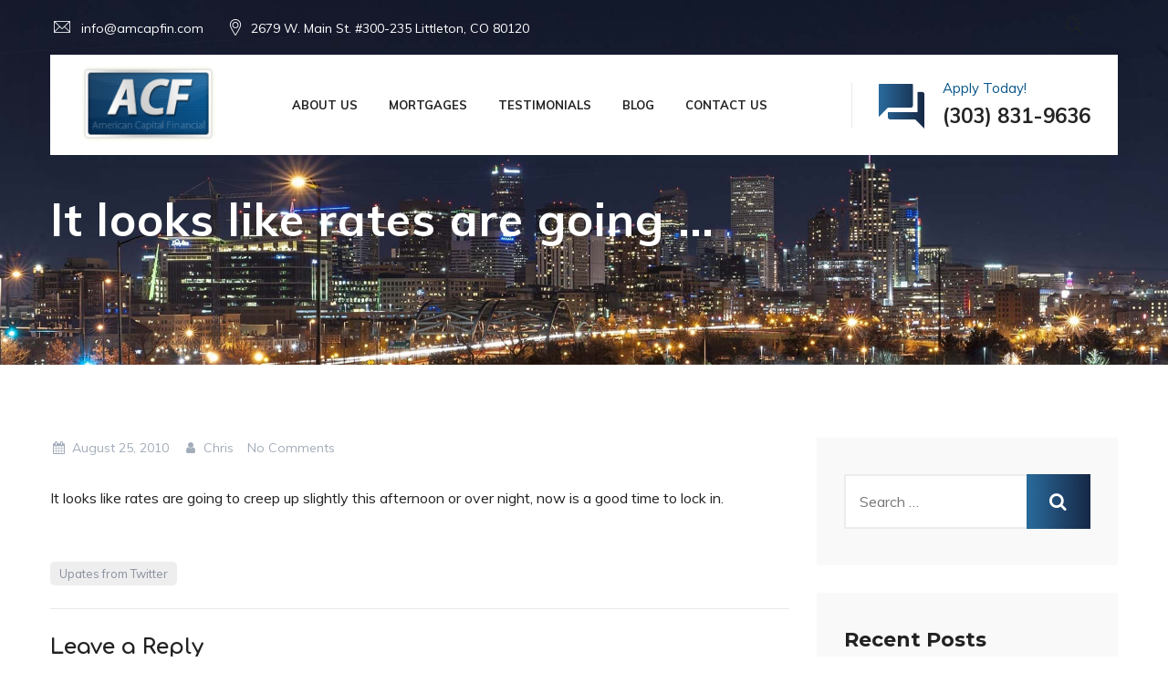

--- FILE ---
content_type: text/html; charset=UTF-8
request_url: https://www.amcapfin.com/it-looks-like-rates-are-going-2/
body_size: 11127
content:
<!DOCTYPE html>
<html lang="en" class="no-js no-svg">
<head>
<meta charset="UTF-8">
<meta name="viewport" content="width=device-width, initial-scale=1">
<link rel="profile" href="//gmpg.org/xfn/11">
<title>It looks like rates are going &#8230; &#8211; Mortgage Lenders Denver</title>
<meta name='robots' content='max-image-preview:large' />
<link rel='dns-prefetch' href='//ajax.googleapis.com' />
<link rel='dns-prefetch' href='//fonts.googleapis.com' />
<link href='https://fonts.gstatic.com' crossorigin rel='preconnect' />
<link rel="alternate" type="application/rss+xml" title="Mortgage Lenders Denver &raquo; Feed" href="https://www.amcapfin.com/feed/" />
<link rel="alternate" type="application/rss+xml" title="Mortgage Lenders Denver &raquo; Comments Feed" href="https://www.amcapfin.com/comments/feed/" />
<link rel="alternate" type="application/rss+xml" title="Mortgage Lenders Denver &raquo; It looks like rates are going &#8230; Comments Feed" href="https://www.amcapfin.com/it-looks-like-rates-are-going-2/feed/" />
<script>
/* <![CDATA[ */
window._wpemojiSettings = {"baseUrl":"https:\/\/s.w.org\/images\/core\/emoji\/14.0.0\/72x72\/","ext":".png","svgUrl":"https:\/\/s.w.org\/images\/core\/emoji\/14.0.0\/svg\/","svgExt":".svg","source":{"concatemoji":"https:\/\/www.amcapfin.com\/wp-includes\/js\/wp-emoji-release.min.js?ver=6.4.1"}};
/*! This file is auto-generated */
!function(i,n){var o,s,e;function c(e){try{var t={supportTests:e,timestamp:(new Date).valueOf()};sessionStorage.setItem(o,JSON.stringify(t))}catch(e){}}function p(e,t,n){e.clearRect(0,0,e.canvas.width,e.canvas.height),e.fillText(t,0,0);var t=new Uint32Array(e.getImageData(0,0,e.canvas.width,e.canvas.height).data),r=(e.clearRect(0,0,e.canvas.width,e.canvas.height),e.fillText(n,0,0),new Uint32Array(e.getImageData(0,0,e.canvas.width,e.canvas.height).data));return t.every(function(e,t){return e===r[t]})}function u(e,t,n){switch(t){case"flag":return n(e,"\ud83c\udff3\ufe0f\u200d\u26a7\ufe0f","\ud83c\udff3\ufe0f\u200b\u26a7\ufe0f")?!1:!n(e,"\ud83c\uddfa\ud83c\uddf3","\ud83c\uddfa\u200b\ud83c\uddf3")&&!n(e,"\ud83c\udff4\udb40\udc67\udb40\udc62\udb40\udc65\udb40\udc6e\udb40\udc67\udb40\udc7f","\ud83c\udff4\u200b\udb40\udc67\u200b\udb40\udc62\u200b\udb40\udc65\u200b\udb40\udc6e\u200b\udb40\udc67\u200b\udb40\udc7f");case"emoji":return!n(e,"\ud83e\udef1\ud83c\udffb\u200d\ud83e\udef2\ud83c\udfff","\ud83e\udef1\ud83c\udffb\u200b\ud83e\udef2\ud83c\udfff")}return!1}function f(e,t,n){var r="undefined"!=typeof WorkerGlobalScope&&self instanceof WorkerGlobalScope?new OffscreenCanvas(300,150):i.createElement("canvas"),a=r.getContext("2d",{willReadFrequently:!0}),o=(a.textBaseline="top",a.font="600 32px Arial",{});return e.forEach(function(e){o[e]=t(a,e,n)}),o}function t(e){var t=i.createElement("script");t.src=e,t.defer=!0,i.head.appendChild(t)}"undefined"!=typeof Promise&&(o="wpEmojiSettingsSupports",s=["flag","emoji"],n.supports={everything:!0,everythingExceptFlag:!0},e=new Promise(function(e){i.addEventListener("DOMContentLoaded",e,{once:!0})}),new Promise(function(t){var n=function(){try{var e=JSON.parse(sessionStorage.getItem(o));if("object"==typeof e&&"number"==typeof e.timestamp&&(new Date).valueOf()<e.timestamp+604800&&"object"==typeof e.supportTests)return e.supportTests}catch(e){}return null}();if(!n){if("undefined"!=typeof Worker&&"undefined"!=typeof OffscreenCanvas&&"undefined"!=typeof URL&&URL.createObjectURL&&"undefined"!=typeof Blob)try{var e="postMessage("+f.toString()+"("+[JSON.stringify(s),u.toString(),p.toString()].join(",")+"));",r=new Blob([e],{type:"text/javascript"}),a=new Worker(URL.createObjectURL(r),{name:"wpTestEmojiSupports"});return void(a.onmessage=function(e){c(n=e.data),a.terminate(),t(n)})}catch(e){}c(n=f(s,u,p))}t(n)}).then(function(e){for(var t in e)n.supports[t]=e[t],n.supports.everything=n.supports.everything&&n.supports[t],"flag"!==t&&(n.supports.everythingExceptFlag=n.supports.everythingExceptFlag&&n.supports[t]);n.supports.everythingExceptFlag=n.supports.everythingExceptFlag&&!n.supports.flag,n.DOMReady=!1,n.readyCallback=function(){n.DOMReady=!0}}).then(function(){return e}).then(function(){var e;n.supports.everything||(n.readyCallback(),(e=n.source||{}).concatemoji?t(e.concatemoji):e.wpemoji&&e.twemoji&&(t(e.twemoji),t(e.wpemoji)))}))}((window,document),window._wpemojiSettings);
/* ]]> */
</script>
<style id='wp-emoji-styles-inline-css'>
img.wp-smiley, img.emoji {
display: inline !important;
border: none !important;
box-shadow: none !important;
height: 1em !important;
width: 1em !important;
margin: 0 0.07em !important;
vertical-align: -0.1em !important;
background: none !important;
padding: 0 !important;
}
</style>
<!-- <link rel='stylesheet' id='wp-block-library-css' href='https://www.amcapfin.com/wp-includes/css/dist/block-library/style.min.css?ver=6.4.1' type='text/css' media='all' /> -->
<link rel="stylesheet" type="text/css" href="//www.amcapfin.com/wp-content/cache/wpfc-minified/esr3jbtv/4irwa.css" media="all"/>
<style id='classic-theme-styles-inline-css'>
/*! This file is auto-generated */
.wp-block-button__link{color:#fff;background-color:#32373c;border-radius:9999px;box-shadow:none;text-decoration:none;padding:calc(.667em + 2px) calc(1.333em + 2px);font-size:1.125em}.wp-block-file__button{background:#32373c;color:#fff;text-decoration:none}
</style>
<style id='global-styles-inline-css'>
body{--wp--preset--color--black: #000000;--wp--preset--color--cyan-bluish-gray: #abb8c3;--wp--preset--color--white: #ffffff;--wp--preset--color--pale-pink: #f78da7;--wp--preset--color--vivid-red: #cf2e2e;--wp--preset--color--luminous-vivid-orange: #ff6900;--wp--preset--color--luminous-vivid-amber: #fcb900;--wp--preset--color--light-green-cyan: #7bdcb5;--wp--preset--color--vivid-green-cyan: #00d084;--wp--preset--color--pale-cyan-blue: #8ed1fc;--wp--preset--color--vivid-cyan-blue: #0693e3;--wp--preset--color--vivid-purple: #9b51e0;--wp--preset--gradient--vivid-cyan-blue-to-vivid-purple: linear-gradient(135deg,rgba(6,147,227,1) 0%,rgb(155,81,224) 100%);--wp--preset--gradient--light-green-cyan-to-vivid-green-cyan: linear-gradient(135deg,rgb(122,220,180) 0%,rgb(0,208,130) 100%);--wp--preset--gradient--luminous-vivid-amber-to-luminous-vivid-orange: linear-gradient(135deg,rgba(252,185,0,1) 0%,rgba(255,105,0,1) 100%);--wp--preset--gradient--luminous-vivid-orange-to-vivid-red: linear-gradient(135deg,rgba(255,105,0,1) 0%,rgb(207,46,46) 100%);--wp--preset--gradient--very-light-gray-to-cyan-bluish-gray: linear-gradient(135deg,rgb(238,238,238) 0%,rgb(169,184,195) 100%);--wp--preset--gradient--cool-to-warm-spectrum: linear-gradient(135deg,rgb(74,234,220) 0%,rgb(151,120,209) 20%,rgb(207,42,186) 40%,rgb(238,44,130) 60%,rgb(251,105,98) 80%,rgb(254,248,76) 100%);--wp--preset--gradient--blush-light-purple: linear-gradient(135deg,rgb(255,206,236) 0%,rgb(152,150,240) 100%);--wp--preset--gradient--blush-bordeaux: linear-gradient(135deg,rgb(254,205,165) 0%,rgb(254,45,45) 50%,rgb(107,0,62) 100%);--wp--preset--gradient--luminous-dusk: linear-gradient(135deg,rgb(255,203,112) 0%,rgb(199,81,192) 50%,rgb(65,88,208) 100%);--wp--preset--gradient--pale-ocean: linear-gradient(135deg,rgb(255,245,203) 0%,rgb(182,227,212) 50%,rgb(51,167,181) 100%);--wp--preset--gradient--electric-grass: linear-gradient(135deg,rgb(202,248,128) 0%,rgb(113,206,126) 100%);--wp--preset--gradient--midnight: linear-gradient(135deg,rgb(2,3,129) 0%,rgb(40,116,252) 100%);--wp--preset--font-size--small: 13px;--wp--preset--font-size--medium: 20px;--wp--preset--font-size--large: 36px;--wp--preset--font-size--x-large: 42px;--wp--preset--spacing--20: 0.44rem;--wp--preset--spacing--30: 0.67rem;--wp--preset--spacing--40: 1rem;--wp--preset--spacing--50: 1.5rem;--wp--preset--spacing--60: 2.25rem;--wp--preset--spacing--70: 3.38rem;--wp--preset--spacing--80: 5.06rem;--wp--preset--shadow--natural: 6px 6px 9px rgba(0, 0, 0, 0.2);--wp--preset--shadow--deep: 12px 12px 50px rgba(0, 0, 0, 0.4);--wp--preset--shadow--sharp: 6px 6px 0px rgba(0, 0, 0, 0.2);--wp--preset--shadow--outlined: 6px 6px 0px -3px rgba(255, 255, 255, 1), 6px 6px rgba(0, 0, 0, 1);--wp--preset--shadow--crisp: 6px 6px 0px rgba(0, 0, 0, 1);}:where(.is-layout-flex){gap: 0.5em;}:where(.is-layout-grid){gap: 0.5em;}body .is-layout-flow > .alignleft{float: left;margin-inline-start: 0;margin-inline-end: 2em;}body .is-layout-flow > .alignright{float: right;margin-inline-start: 2em;margin-inline-end: 0;}body .is-layout-flow > .aligncenter{margin-left: auto !important;margin-right: auto !important;}body .is-layout-constrained > .alignleft{float: left;margin-inline-start: 0;margin-inline-end: 2em;}body .is-layout-constrained > .alignright{float: right;margin-inline-start: 2em;margin-inline-end: 0;}body .is-layout-constrained > .aligncenter{margin-left: auto !important;margin-right: auto !important;}body .is-layout-constrained > :where(:not(.alignleft):not(.alignright):not(.alignfull)){max-width: var(--wp--style--global--content-size);margin-left: auto !important;margin-right: auto !important;}body .is-layout-constrained > .alignwide{max-width: var(--wp--style--global--wide-size);}body .is-layout-flex{display: flex;}body .is-layout-flex{flex-wrap: wrap;align-items: center;}body .is-layout-flex > *{margin: 0;}body .is-layout-grid{display: grid;}body .is-layout-grid > *{margin: 0;}:where(.wp-block-columns.is-layout-flex){gap: 2em;}:where(.wp-block-columns.is-layout-grid){gap: 2em;}:where(.wp-block-post-template.is-layout-flex){gap: 1.25em;}:where(.wp-block-post-template.is-layout-grid){gap: 1.25em;}.has-black-color{color: var(--wp--preset--color--black) !important;}.has-cyan-bluish-gray-color{color: var(--wp--preset--color--cyan-bluish-gray) !important;}.has-white-color{color: var(--wp--preset--color--white) !important;}.has-pale-pink-color{color: var(--wp--preset--color--pale-pink) !important;}.has-vivid-red-color{color: var(--wp--preset--color--vivid-red) !important;}.has-luminous-vivid-orange-color{color: var(--wp--preset--color--luminous-vivid-orange) !important;}.has-luminous-vivid-amber-color{color: var(--wp--preset--color--luminous-vivid-amber) !important;}.has-light-green-cyan-color{color: var(--wp--preset--color--light-green-cyan) !important;}.has-vivid-green-cyan-color{color: var(--wp--preset--color--vivid-green-cyan) !important;}.has-pale-cyan-blue-color{color: var(--wp--preset--color--pale-cyan-blue) !important;}.has-vivid-cyan-blue-color{color: var(--wp--preset--color--vivid-cyan-blue) !important;}.has-vivid-purple-color{color: var(--wp--preset--color--vivid-purple) !important;}.has-black-background-color{background-color: var(--wp--preset--color--black) !important;}.has-cyan-bluish-gray-background-color{background-color: var(--wp--preset--color--cyan-bluish-gray) !important;}.has-white-background-color{background-color: var(--wp--preset--color--white) !important;}.has-pale-pink-background-color{background-color: var(--wp--preset--color--pale-pink) !important;}.has-vivid-red-background-color{background-color: var(--wp--preset--color--vivid-red) !important;}.has-luminous-vivid-orange-background-color{background-color: var(--wp--preset--color--luminous-vivid-orange) !important;}.has-luminous-vivid-amber-background-color{background-color: var(--wp--preset--color--luminous-vivid-amber) !important;}.has-light-green-cyan-background-color{background-color: var(--wp--preset--color--light-green-cyan) !important;}.has-vivid-green-cyan-background-color{background-color: var(--wp--preset--color--vivid-green-cyan) !important;}.has-pale-cyan-blue-background-color{background-color: var(--wp--preset--color--pale-cyan-blue) !important;}.has-vivid-cyan-blue-background-color{background-color: var(--wp--preset--color--vivid-cyan-blue) !important;}.has-vivid-purple-background-color{background-color: var(--wp--preset--color--vivid-purple) !important;}.has-black-border-color{border-color: var(--wp--preset--color--black) !important;}.has-cyan-bluish-gray-border-color{border-color: var(--wp--preset--color--cyan-bluish-gray) !important;}.has-white-border-color{border-color: var(--wp--preset--color--white) !important;}.has-pale-pink-border-color{border-color: var(--wp--preset--color--pale-pink) !important;}.has-vivid-red-border-color{border-color: var(--wp--preset--color--vivid-red) !important;}.has-luminous-vivid-orange-border-color{border-color: var(--wp--preset--color--luminous-vivid-orange) !important;}.has-luminous-vivid-amber-border-color{border-color: var(--wp--preset--color--luminous-vivid-amber) !important;}.has-light-green-cyan-border-color{border-color: var(--wp--preset--color--light-green-cyan) !important;}.has-vivid-green-cyan-border-color{border-color: var(--wp--preset--color--vivid-green-cyan) !important;}.has-pale-cyan-blue-border-color{border-color: var(--wp--preset--color--pale-cyan-blue) !important;}.has-vivid-cyan-blue-border-color{border-color: var(--wp--preset--color--vivid-cyan-blue) !important;}.has-vivid-purple-border-color{border-color: var(--wp--preset--color--vivid-purple) !important;}.has-vivid-cyan-blue-to-vivid-purple-gradient-background{background: var(--wp--preset--gradient--vivid-cyan-blue-to-vivid-purple) !important;}.has-light-green-cyan-to-vivid-green-cyan-gradient-background{background: var(--wp--preset--gradient--light-green-cyan-to-vivid-green-cyan) !important;}.has-luminous-vivid-amber-to-luminous-vivid-orange-gradient-background{background: var(--wp--preset--gradient--luminous-vivid-amber-to-luminous-vivid-orange) !important;}.has-luminous-vivid-orange-to-vivid-red-gradient-background{background: var(--wp--preset--gradient--luminous-vivid-orange-to-vivid-red) !important;}.has-very-light-gray-to-cyan-bluish-gray-gradient-background{background: var(--wp--preset--gradient--very-light-gray-to-cyan-bluish-gray) !important;}.has-cool-to-warm-spectrum-gradient-background{background: var(--wp--preset--gradient--cool-to-warm-spectrum) !important;}.has-blush-light-purple-gradient-background{background: var(--wp--preset--gradient--blush-light-purple) !important;}.has-blush-bordeaux-gradient-background{background: var(--wp--preset--gradient--blush-bordeaux) !important;}.has-luminous-dusk-gradient-background{background: var(--wp--preset--gradient--luminous-dusk) !important;}.has-pale-ocean-gradient-background{background: var(--wp--preset--gradient--pale-ocean) !important;}.has-electric-grass-gradient-background{background: var(--wp--preset--gradient--electric-grass) !important;}.has-midnight-gradient-background{background: var(--wp--preset--gradient--midnight) !important;}.has-small-font-size{font-size: var(--wp--preset--font-size--small) !important;}.has-medium-font-size{font-size: var(--wp--preset--font-size--medium) !important;}.has-large-font-size{font-size: var(--wp--preset--font-size--large) !important;}.has-x-large-font-size{font-size: var(--wp--preset--font-size--x-large) !important;}
.wp-block-navigation a:where(:not(.wp-element-button)){color: inherit;}
:where(.wp-block-post-template.is-layout-flex){gap: 1.25em;}:where(.wp-block-post-template.is-layout-grid){gap: 1.25em;}
:where(.wp-block-columns.is-layout-flex){gap: 2em;}:where(.wp-block-columns.is-layout-grid){gap: 2em;}
.wp-block-pullquote{font-size: 1.5em;line-height: 1.6;}
</style>
<!-- <link rel='stylesheet' id='contact-form-7-css' href='https://www.amcapfin.com/wp-content/plugins/contact-form-7/includes/css/styles.css?ver=5.3.2' type='text/css' media='all' /> -->
<!-- <link rel='stylesheet' id='qis_style-css' href='https://www.amcapfin.com/wp-content/plugins/quick-interest-slider/slider.css?ver=6.4.1' type='text/css' media='all' /> -->
<link rel="stylesheet" type="text/css" href="//www.amcapfin.com/wp-content/cache/wpfc-minified/jnzsl2is/eh0a.css" media="all"/>
<link rel='stylesheet' id='jquery-style-css' href='https://ajax.googleapis.com/ajax/libs/jqueryui/1.11.2/themes/smoothness/jquery-ui.css?ver=6.4.1' type='text/css' media='all' />
<!-- <link rel='stylesheet' id='rs-plugin-settings-css' href='https://www.amcapfin.com/wp-content/plugins/revslider/public/assets/css/rs6.css?ver=6.3.3' type='text/css' media='all' /> -->
<link rel="stylesheet" type="text/css" href="//www.amcapfin.com/wp-content/cache/wpfc-minified/lz2sus8v/4irwa.css" media="all"/>
<style id='rs-plugin-settings-inline-css'>
#rs-demo-id {}
</style>
<link rel='stylesheet' id='thsn-all-gfonts-css' href='https://fonts.googleapis.com/css?family=Muli%3A200%2C200italic%2C300%2C300italic%2C600%2C600italic%2C700%2C700italic%2C800%2C800italic%2C900%2C900italic%2Citalic%2Cregular%2C700%2C600%2C200%2Cregular%7CComfortaa%3A700%2C600%7CMontserrat%3A700%2C600&#038;ver=6.4.1' type='text/css' media='all' />
<!-- <link rel='stylesheet' id='bootstrap-css' href='https://www.amcapfin.com/wp-content/themes/mentry/libraries/bootstrap/css/bootstrap.min.css?ver=6.4.1' type='text/css' media='all' /> -->
<!-- <link rel='stylesheet' id='thsn-core-style-css' href='https://www.amcapfin.com/wp-content/themes/mentry/css/core.css?ver=6.4.1' type='text/css' media='all' /> -->
<!-- <link rel='stylesheet' id='thsn-theme-style-css' href='https://www.amcapfin.com/wp-content/themes/mentry/css/theme.css?ver=6.4.1' type='text/css' media='all' /> -->
<!-- <link rel='stylesheet' id='magnific-popup-css' href='https://www.amcapfin.com/wp-content/themes/mentry/libraries/magnific-popup/magnific-popup.css?ver=6.4.1' type='text/css' media='all' /> -->
<!-- <link rel='stylesheet' id='select2-css' href='https://www.amcapfin.com/wp-content/themes/mentry/libraries/select2/select2.min.css?ver=6.4.1' type='text/css' media='all' /> -->
<!-- <link rel='stylesheet' id='thsn-base-icons-css' href='https://www.amcapfin.com/wp-content/themes/mentry/libraries/themesion-base-icons/css/themesion-base-icons.css?ver=6.4.1' type='text/css' media='all' /> -->
<!-- <link rel='stylesheet' id='balloon-css' href='https://www.amcapfin.com/wp-content/themes/mentry/libraries/balloon/balloon.min.css?ver=6.4.1' type='text/css' media='all' /> -->
<!-- <link rel='stylesheet' id='thsn-dynamic-style-css' href='https://www.amcapfin.com/wp-admin/admin-ajax.php?action=thsn_mentry_addons_auto_css&#038;ver=6.4.1' type='text/css' media='all' /> -->
<!-- <link rel='stylesheet' id='thsn-responsive-style-css' href='https://www.amcapfin.com/wp-content/themes/mentry/css/responsive.css?ver=6.4.1' type='text/css' media='all' /> -->
<link rel="stylesheet" type="text/css" href="//www.amcapfin.com/wp-content/cache/wpfc-minified/lw4wfvdj/9nai6.css" media="all"/>
<script src='//www.amcapfin.com/wp-content/cache/wpfc-minified/halboah/4irwa.js' type="text/javascript"></script>
<!-- <script src="https://www.amcapfin.com/wp-includes/js/jquery/jquery.min.js?ver=3.7.1" id="jquery-core-js"></script> -->
<!-- <script src="https://www.amcapfin.com/wp-includes/js/jquery/jquery-migrate.min.js?ver=3.4.1" id="jquery-migrate-js"></script> -->
<!-- <script src="https://www.amcapfin.com/wp-content/plugins/mentry-addons/js/addon-scripts.js?ver=6.4.1" id="mentry-addons-js"></script> -->
<!-- <script src="https://www.amcapfin.com/wp-content/plugins/revslider/public/assets/js/rbtools.min.js?ver=6.3.3" id="tp-tools-js"></script> -->
<!-- <script src="https://www.amcapfin.com/wp-content/plugins/revslider/public/assets/js/rs6.min.js?ver=6.3.3" id="revmin-js"></script> -->
<!-- <script src="https://www.amcapfin.com/wp-content/themes/mentry/libraries/magnific-popup/jquery.magnific-popup.min.js?ver=6.4.1" id="magnific-popup-js"></script> -->
<!-- <script src="https://www.amcapfin.com/wp-content/themes/mentry/libraries/select2/select2.min.js?ver=6.4.1" id="select2-js"></script> -->
<!-- <script src="https://www.amcapfin.com/wp-content/themes/mentry/libraries/sticky-toolkit/jquery.sticky-kit.min.js?ver=6.4.1" id="jquery-sticky-js"></script> -->
<script id="thsn-core-script-js-extra">
/* <![CDATA[ */
var thsn_js_variables = {"responsive":"1024"};
/* ]]> */
</script>
<script src='//www.amcapfin.com/wp-content/cache/wpfc-minified/9jjx55we/4irwo.js' type="text/javascript"></script>
<!-- <script src="https://www.amcapfin.com/wp-content/themes/mentry/js/core.js?ver=6.4.1" id="thsn-core-script-js"></script> -->
<link rel="https://api.w.org/" href="https://www.amcapfin.com/wp-json/" /><link rel="alternate" type="application/json" href="https://www.amcapfin.com/wp-json/wp/v2/posts/494" /><link rel="EditURI" type="application/rsd+xml" title="RSD" href="https://www.amcapfin.com/xmlrpc.php?rsd" />
<meta name="generator" content="WordPress 6.4.1" />
<link rel="canonical" href="https://www.amcapfin.com/it-looks-like-rates-are-going-2/" />
<link rel='shortlink' href='https://www.amcapfin.com/?p=494' />
<link rel="alternate" type="application/json+oembed" href="https://www.amcapfin.com/wp-json/oembed/1.0/embed?url=https%3A%2F%2Fwww.amcapfin.com%2Fit-looks-like-rates-are-going-2%2F" />
<link rel="alternate" type="text/xml+oembed" href="https://www.amcapfin.com/wp-json/oembed/1.0/embed?url=https%3A%2F%2Fwww.amcapfin.com%2Fit-looks-like-rates-are-going-2%2F&#038;format=xml" />
<style media="screen">form.qis_form {background:;}
.qis_form {width:100%;max-width:100%;}
.qis, .qis__fill {height: 0.5em;background: #ffffff;border-radius: 0.25em;}
.qis__fill {background: #000000;border-radius: 0.25em 0 0 0.25em;}
.qis__handle {width: 2em;height: 2em;top: -0.75em;background: white;border: 1px solid #ffffff;position: absolute;border-radius:20%;}
.total {font-weight:bold;border-top:1px solid #FFF;margin-top:6px;text-align:left;}
.qis, .qis__fill {font-size:1em;width: 100%;}
.loanoutput{text-align:left;margin-bottom:6px;}
.qis-slideroutput {color:}
.qis-slidercenter {color:#ffffff;font-size:0.9em;}
.qis-sliderleft, .qis-sliderright {color:#ffffff;font-size:0.9em;}
.slider-label {color:;font-size:em;margin:;}
.qis-interest, .qis-repayments {color:#000000;font-size:1em;margin:0 0 1em 0;}
.qis-total {color:#ffffff;font-size:1.5em;margin:0 0 1em 0;}
.qis_tooltip_body {border: px solid ; background-color: ; border-radius: px; color: ;}
.qis_tooltip_content {overflow: hidden; width: 100%; height: 100%;}
.checkradio input[type=radio]:not(old) + label > span{border:3px solid #ffffff}
.checkradio input[type=radio]:not(old):checked + label > span{background: #000000;border: 3px solid #ffffff;}
.circle-down, .circle-up {border-color: }
.circle-down:after, .circle-up:after, .circle-up:before {background-color:}
.qis-outputs {background: #cce6ff;padding:10px;}
.qis-add-float {display:grid;grid-template-columns:60% 38%;grid-gap:2%;}
@media only screen and (max-width:600px) {.qis-add-float{display:block;}}</style><script>qis__rates = [];</script><style media="screen">.qis-register {max-width:100%;overflow:hidden;}.qis-register .submit, .toggle-qis a {color:#FFF;background:#343848;border:1px solid #415063;font-size: inherit;-webkit-border-radius:5px;border-radius:5px;}.qis-register .submit:hover {background:#415063;}.qis-register input[type=text], .qis-register input[type=tel], .qis-register textarea, .qis-register select, .qis_checkbox label, #calculators {color:#343848;border:1px solid #415063;background-color:#FFFFFF;}.registerradio input[type=radio]:not(old) + label > span{border:1px solid #415063;}.qis-register input:focus, .qis-register textarea:focus {background:#FFFFCC;}.qis-register input[type=text].required, .qis-register input[type=tel].required, .qis-register textarea.required, .qis-register select.required {border:1px solid #00C618}.qis-register p {color:#343848;margin: 6px 0 !important;padding: 0 !important;}.qis-register .error {color:#D31900 !important;border-color:#D31900 !important;}</style><link rel="pingback" href="https://www.amcapfin.com/xmlrpc.php">
<style>.recentcomments a{display:inline !important;padding:0 !important;margin:0 !important;}</style><meta name="generator" content="Powered by WPBakery Page Builder - drag and drop page builder for WordPress."/>
<meta name="generator" content="Powered by Slider Revolution 6.3.3 - responsive, Mobile-Friendly Slider Plugin for WordPress with comfortable drag and drop interface." />
<script>function setREVStartSize(e){
//window.requestAnimationFrame(function() {				 
window.RSIW = window.RSIW===undefined ? window.innerWidth : window.RSIW;	
window.RSIH = window.RSIH===undefined ? window.innerHeight : window.RSIH;	
try {								
var pw = document.getElementById(e.c).parentNode.offsetWidth,
newh;
pw = pw===0 || isNaN(pw) ? window.RSIW : pw;
e.tabw = e.tabw===undefined ? 0 : parseInt(e.tabw);
e.thumbw = e.thumbw===undefined ? 0 : parseInt(e.thumbw);
e.tabh = e.tabh===undefined ? 0 : parseInt(e.tabh);
e.thumbh = e.thumbh===undefined ? 0 : parseInt(e.thumbh);
e.tabhide = e.tabhide===undefined ? 0 : parseInt(e.tabhide);
e.thumbhide = e.thumbhide===undefined ? 0 : parseInt(e.thumbhide);
e.mh = e.mh===undefined || e.mh=="" || e.mh==="auto" ? 0 : parseInt(e.mh,0);		
if(e.layout==="fullscreen" || e.l==="fullscreen") 						
newh = Math.max(e.mh,window.RSIH);					
else{					
e.gw = Array.isArray(e.gw) ? e.gw : [e.gw];
for (var i in e.rl) if (e.gw[i]===undefined || e.gw[i]===0) e.gw[i] = e.gw[i-1];					
e.gh = e.el===undefined || e.el==="" || (Array.isArray(e.el) && e.el.length==0)? e.gh : e.el;
e.gh = Array.isArray(e.gh) ? e.gh : [e.gh];
for (var i in e.rl) if (e.gh[i]===undefined || e.gh[i]===0) e.gh[i] = e.gh[i-1];
var nl = new Array(e.rl.length),
ix = 0,						
sl;					
e.tabw = e.tabhide>=pw ? 0 : e.tabw;
e.thumbw = e.thumbhide>=pw ? 0 : e.thumbw;
e.tabh = e.tabhide>=pw ? 0 : e.tabh;
e.thumbh = e.thumbhide>=pw ? 0 : e.thumbh;					
for (var i in e.rl) nl[i] = e.rl[i]<window.RSIW ? 0 : e.rl[i];
sl = nl[0];									
for (var i in nl) if (sl>nl[i] && nl[i]>0) { sl = nl[i]; ix=i;}															
var m = pw>(e.gw[ix]+e.tabw+e.thumbw) ? 1 : (pw-(e.tabw+e.thumbw)) / (e.gw[ix]);					
newh =  (e.gh[ix] * m) + (e.tabh + e.thumbh);
}				
if(window.rs_init_css===undefined) window.rs_init_css = document.head.appendChild(document.createElement("style"));					
document.getElementById(e.c).height = newh+"px";
window.rs_init_css.innerHTML += "#"+e.c+"_wrapper { height: "+newh+"px }";				
} catch(e){
console.log("Failure at Presize of Slider:" + e)
}					   
//});
};</script>
<noscript><style> .wpb_animate_when_almost_visible { opacity: 1; }</style></noscript></head>
<body data-rsssl=1 class="post-template-default single single-post postid-494 single-format-standard thsn-sidebar-exists thsn-sidebar-right thsn-overide-qis-design-yes wpb-js-composer js-comp-ver-6.4.2 vc_responsive">
<div id="page" class="site thsn-parent-header-style-6">
<a class="skip-link screen-reader-text" href="#content">Skip to content</a>
<header id="masthead" class="site-header thsn-header-style-6">
<div class="thsn-header-overlay">
<div class="thsn-pre-header-wrapper  thsn-bg-color-transparent thsn-color-white">
<div class="container">
<div class="d-flex justify-content-between">
<div class="thsn-pre-header-left"><ul class="thsn-contact-info"><li><i class="thsn-base-icon-contact" style="color:#ffffff"></i> info@amcapfin.com</li><li><i class="thsn-base-icon-marker" style="color:#ffffff"></i>2679 W. Main St. #300-235 Littleton, CO 80120</li></ul></div><!-- .thsn-pre-header-left -->
<div class="thsn-pre-header-right">
<ul class="thsn-contact-info"><li></li></ul>														<div class="thsn-header-search-btn"><a href="#"><i class="thsn-base-icon-search-1"></i></a></div>
<div class="thsn-header-search-form-wrapper">
<div class="thsn-search-close"><i class="thsn-base-icon-cancel"></i></div>
<form role="search" method="get" class="search-form" action="https://www.amcapfin.com/">
<label for="search-form-6554858827545">
<span class="screen-reader-text">Search for:</span>
</label>
<input type="search" id="search-form-6554858827545" class="search-field" placeholder="Write Search Keyword &amp; Press Enter" value="" name="s" />
<button type="submit" class="search-submit">Search</button>
</form>
</div>
</div><!-- .thsn-pre-header-right -->
</div><!-- .justify-content-between -->
</div><!-- .container -->
</div><!-- .thsn-pre-header-wrapper -->
<div class="thsn-header-height-wrapper" style="min-height:110px;">
<div class="thsn-header-wrapper thsn-sticky-logo-yes thsn-responsive-logo-no thsn-responsive-header-bgcolor-white thsn-header-wrapper thsn-bg-color-transparent thsn-header-sticky-yes thsn-sticky-type- thsn-sticky-bg-color-white">
<div class="container">
<div class="thsn-header-wrapper-inner d-flex justify-content-between align-items-center">
<div class="site-branding thsn-logo-area">
<div class="wrap">
<div class="site-title"><a href="https://www.amcapfin.com/" rel="home"><img class="thsn-main-logo" src="https://www.amcapfin.com/wp-content/uploads/2020/12/mainlogo.png" alt="Mortgage Lenders Denver" title="Mortgage Lenders Denver" /><img class="thsn-sticky-logo" src="https://www.amcapfin.com/wp-content/uploads/2020/12/mainlogo.png" alt="Mortgage Lenders Denver" title="Mortgage Lenders Denver" /></a></div>							</div><!-- .wrap -->
</div><!-- .site-branding -->			
<div class="thsn-mobile-search">
</div>			
<button id="menu-toggle" class="nav-menu-toggle">								
<i class="thsn-base-icon-menu-1"></i>						
</button>	
<!-- Top Navigation Menu -->
<div class="navigation-top">
<div class="wrap">
<nav id="site-navigation" class="main-navigation thsn-navbar  thsn-main-active-color-globalcolor thsn-sticky-main-active-color-globalcolor thsn-dropdown-active-color-globalcolor" aria-label="Top Menu">
<div class="menu-main-menu-container"><ul id="thsn-top-menu" class="menu"><li id="menu-item-13168" class="menu-item menu-item-type-post_type menu-item-object-page menu-item-13168"><a title="						" href="https://www.amcapfin.com/about-us/">About Us</a></li>
<li id="menu-item-13173" class="menu-item menu-item-type-post_type menu-item-object-page menu-item-has-children menu-item-13173"><a title="						" href="https://www.amcapfin.com/services/">Mortgages</a>
<ul class="sub-menu">
<li id="menu-item-13186" class="menu-item menu-item-type-post_type menu-item-object-thsn-service menu-item-13186"><a href="https://www.amcapfin.com/service/conventional-loans/">Conventional</a></li>
<li id="menu-item-13183" class="menu-item menu-item-type-post_type menu-item-object-thsn-service menu-item-13183"><a href="https://www.amcapfin.com/service/fha-loans/">FHA Loans</a></li>
<li id="menu-item-13184" class="menu-item menu-item-type-post_type menu-item-object-thsn-service menu-item-13184"><a href="https://www.amcapfin.com/service/usda-loans/">USDA Loans</a></li>
<li id="menu-item-13185" class="menu-item menu-item-type-post_type menu-item-object-thsn-service menu-item-13185"><a href="https://www.amcapfin.com/service/va-loans/">VA Loans</a></li>
</ul>
</li>
<li id="menu-item-13447" class="menu-item menu-item-type-post_type menu-item-object-page menu-item-13447"><a href="https://www.amcapfin.com/testimonials/">Testimonials</a></li>
<li id="menu-item-13171" class="menu-item menu-item-type-post_type menu-item-object-page current_page_parent menu-item-13171"><a title="						" href="https://www.amcapfin.com/blog/">Blog</a></li>
<li id="menu-item-13177" class="menu-item menu-item-type-post_type menu-item-object-page menu-item-13177"><a title="						" href="https://www.amcapfin.com/contact-us/">Contact Us</a></li>
</ul></div>								</nav><!-- #site-navigation -->
</div><!-- .wrap -->
</div><!-- .navigation-top -->
<div class="thsn-right-area align-items-center">
<div class="thsn-header-link">
<a href="https://prod.lendingpad.com/american-capital-financial/pos#/?loid=de0cc61b-3966-459d-ba0d-47018d0906b6">
<i class="thsn-base-icon-chat-bubbles"></i>
Apply Today!							<span>(303) 831-9636</span>
</a>
</div>
</div>
</div><!-- .justify-content-between -->
</div><!-- .container -->
</div><!-- .thsn-header-wrapper -->
</div><!-- .thsn-header-height-wrapper -->
</div>
<div class="thsn-title-bar-wrapper  thsn-bg-color-transparent thsn-bg-image-yes">
<div class="container">
<div class="thsn-title-bar-content">
<div class="thsn-title-bar-content-inner">
<div class="thsn-tbar"><div class="thsn-tbar-inner container"><h1 class="thsn-tbar-title"> It looks like rates are going &#8230;</h1></div></div>									</div>
</div><!-- .thsn-title-bar-content -->
</div><!-- .container -->
</div><!-- .thsn-title-bar-wrapper -->
</header><!-- #masthead -->
<div class="site-content-contain ">
<div class="site-content-wrap">
<div id="content" class="site-content container">
<div class="row multi-columns-row">
<div id="primary" class="content-area col-md-9 col-lg-9">
<main id="main" class="site-main">
<article id="post-494" class="thsn-no-img post-494 post type-post status-publish format-standard hentry category-updates-from-twitter tag-upates-from-twitter">
<div class="thsn-blog-classic">
<span class="thsn-meta thsn-meta-cat"><a href="https://www.amcapfin.com/category/updates-from-twitter/" rel="category tag">Updates from Twitter</a></span>
<div class="thsn-blog-classic-inner">		
<div class="thsn-blog-meta thsn-blog-meta-top">
<span class="thsn-meta thsn-meta-date">
<a href="https://www.amcapfin.com/it-looks-like-rates-are-going-2/" rel="bookmark"><i class="demo-icon thsn-base-icon-calendar-1"></i> <span class="entry-date published">August 25, 2010</span></a>
</span>
<span class="thsn-author-name">
<a href="https://www.amcapfin.com/author/chris/" title="Posted by Chris" rel="author"><i class="demo-icon thsn-base-icon-user"></i> Chris</a>
</span>
<span class="thsn-meta thsn-meta-comments">No Comments</span>
</div>
<div class="thsn-entry-content">
<p>It looks like rates are going to creep up slightly this afternoon or over night, now is a good time to lock in.</p>
</div><!-- .entry-content -->
<div class="thsn-blog-meta thsn-blog-meta-bottom  thsn-blog-meta-no-social">
<div class="thsn-blog-meta-bottom-left">
<span class="thsn-meta thsn-meta-tags"><a href="https://www.amcapfin.com/tag/upates-from-twitter/" rel="tag">Upates from Twitter</a></span>
</div>
</div>
</div>
</div>
</article><!-- #post-## --><div id="comments" class="comments-area">
<div id="respond" class="comment-respond">
<h3 id="reply-title" class="comment-reply-title">Leave a Reply <small><a rel="nofollow" id="cancel-comment-reply-link" href="/it-looks-like-rates-are-going-2/#respond" style="display:none;">Cancel reply</a></small></h3><form action="https://www.amcapfin.com/wp-comments-post.php" method="post" id="commentform" class="comment-form" novalidate><p class="comment-notes"><span id="email-notes">Your email address will not be published.</span> <span class="required-field-message">Required fields are marked <span class="required">*</span></span></p><div class="thsn-comment-form-input-wrapper"><p class="thsn-comment-form-input comment-form-author">
<input id="author" name="author" type="text" placeholder="Name" value="" size="30" aria-required='true' />
</p>
<p class="thsn-comment-form-input comment-form-email">
<input id="email" name="email" type="email" placeholder="Email" value="" size="30" aria-required='true' />
</p>
<p class="thsn-comment-form-input comment-form-url">
<input id="url" name="url" type="url"  placeholder="Website" value="" size="30" />
</p></div>
<p class="comment-form-cookies-consent"><input id="wp-comment-cookies-consent" name="wp-comment-cookies-consent" type="checkbox" value="yes" /> <label for="wp-comment-cookies-consent">Save my name, email, and website in this browser for the next time I comment.</label></p>
<p class="comment-form-comment">
<textarea required id="comment" name="comment" placeholder="Enter your comment here..." cols="45" rows="8"></textarea>
</p><p class="form-submit"><input name="submit" type="submit" id="submit" class="submit" value="Post Comment" /> <input type='hidden' name='comment_post_ID' value='494' id='comment_post_ID' />
<input type='hidden' name='comment_parent' id='comment_parent' value='0' />
</p></form>	</div><!-- #respond -->
</div><!-- #comments -->
</main><!-- #main -->
</div><!-- #primary -->
<aside id="secondary" class="widget-area themesion-sidebar col-md-3 col-lg-3" aria-label="Blog Sidebar">
<aside id="search-2" class="widget-odd widget-first widget-1 widget widget_search"><form role="search" method="get" class="search-form" action="https://www.amcapfin.com/">
<label for="search-form-655485882bd96">
<span class="screen-reader-text">Search for:</span>
</label>
<input type="search" id="search-form-655485882bd96" class="search-field" placeholder="Search &hellip;" value="" name="s" />
<button type="submit" class="search-submit"><span class="screen-reader-text">Search</span></button>
</form>
</aside>
<aside id="recent-posts-2" class="widget-even widget-2 widget widget_recent_entries">
<h2 class="widget-title">Recent Posts</h2>
<ul>
<li>
<a href="https://www.amcapfin.com/denver-market-update/">Denver Market Update</a>
</li>
<li>
<a href="https://www.amcapfin.com/jumbo-rental-property-loans-you-bet/">Jumbo Rental property Loans?  You bet!!!</a>
</li>
<li>
<a href="https://www.amcapfin.com/looking-for-a-loan-over-417000/">Looking for a Loan over $417,000</a>
</li>
<li>
<a href="https://www.amcapfin.com/rates-are-on-the-rise-theres-still-time-though/">Rates are on the RISE!!!!!  There&#8217;s still time though&#8230;.</a>
</li>
<li>
<a href="https://www.amcapfin.com/va-loan/">VA Loan??</a>
</li>
</ul>
</aside><aside id="recent-comments-2" class="widget-odd widget-3 widget widget_recent_comments"><h2 class="widget-title">Recent Comments</h2><ul id="recentcomments"></ul></aside><aside id="mentry_recent_posts_widget-1" class="widget-even widget-4 widget mentry_recent_posts_widget"><h2 class="widget-title">Recent Posts</h2><ul class="thsn-rpw-list"><li><span class="thsn-rpw-content">
<span class="thsn-rpw-title"><a href="https://www.amcapfin.com/denver-market-update/">Denver Market Update</a></span>
<span class="thsn-rpw-date"><a href="https://www.amcapfin.com/denver-market-update/">May 14, 2018</a></span>
</span></li><li><span class="thsn-rpw-content">
<span class="thsn-rpw-title"><a href="https://www.amcapfin.com/jumbo-rental-property-loans-you-bet/">Jumbo Rental property Loans?  You bet!!!</a></span>
<span class="thsn-rpw-date"><a href="https://www.amcapfin.com/jumbo-rental-property-loans-you-bet/">October 9, 2013</a></span>
</span></li><li><span class="thsn-rpw-content">
<span class="thsn-rpw-title"><a href="https://www.amcapfin.com/looking-for-a-loan-over-417000/">Looking for a Loan over $417,000</a></span>
<span class="thsn-rpw-date"><a href="https://www.amcapfin.com/looking-for-a-loan-over-417000/">August 22, 2013</a></span>
</span></li><li><span class="thsn-rpw-content">
<span class="thsn-rpw-title"><a href="https://www.amcapfin.com/rates-are-on-the-rise-theres-still-time-though/">Rates are on the RISE!!!!!  There&#8217;s still time though&#8230;.</a></span>
<span class="thsn-rpw-date"><a href="https://www.amcapfin.com/rates-are-on-the-rise-theres-still-time-though/">June 24, 2013</a></span>
</span></li></ul>    </aside><aside id="search-3" class="widget-odd widget-5 thsn-widget-search widget widget_search"><h2 class="widget-title">Search</h2><form role="search" method="get" class="search-form" action="https://www.amcapfin.com/">
<label for="search-form-655485882d6ab">
<span class="screen-reader-text">Search for:</span>
</label>
<input type="search" id="search-form-655485882d6ab" class="search-field" placeholder="Search &hellip;" value="" name="s" />
<button type="submit" class="search-submit"><span class="screen-reader-text">Search</span></button>
</form>
</aside><aside id="categories-3" class="widget-even widget-6 widget widget_categories"><h2 class="widget-title">Categories</h2>
<ul>
<li class="cat-item cat-item-36"><a href="https://www.amcapfin.com/category/denver-mortgage/">Denver Mortgage</a> <span>1</span>
</li>
<li class="cat-item cat-item-40"><a href="https://www.amcapfin.com/category/denver-real-estate-update/">Denver Real Estate Update</a> <span>1</span>
</li>
<li class="cat-item cat-item-41"><a href="https://www.amcapfin.com/category/market-update/">Market Update</a> <span>1</span>
</li>
<li class="cat-item cat-item-42"><a href="https://www.amcapfin.com/category/mortgage-rates/">Mortgage Rates</a> <span>1</span>
</li>
<li class="cat-item cat-item-43"><a href="https://www.amcapfin.com/category/real-estate-statistics/">Real Estate Statistics</a> <span>1</span>
</li>
<li class="cat-item cat-item-1"><a href="https://www.amcapfin.com/category/uncategorized/">Uncategorized</a> <span>19</span>
</li>
<li class="cat-item cat-item-32"><a href="https://www.amcapfin.com/category/updates-from-twitter/">Updates from Twitter</a> <span>226</span>
</li>
</ul>
</aside><aside id="tag_cloud-1" class="widget-odd widget-last widget-7 widget widget_tag_cloud"><h2 class="widget-title">Tags</h2><div class="tagcloud"><ul class='wp-tag-cloud' role='list'>
<li><a href="https://www.amcapfin.com/tag/conentional-loan-amount/" class="tag-cloud-link tag-link-33 tag-link-position-1" style="font-size: 1em;">Conentional loan amount</a></li>
<li><a href="https://www.amcapfin.com/tag/denver-market-update/" class="tag-cloud-link tag-link-35 tag-link-position-2" style="font-size: 1em;">Denver Market Update</a></li>
<li><a href="https://www.amcapfin.com/tag/denver-mortgage/" class="tag-cloud-link tag-link-37 tag-link-position-3" style="font-size: 1em;">Denver Mortgage</a></li>
<li><a href="https://www.amcapfin.com/tag/denver-mortgage-lender/" class="tag-cloud-link tag-link-38 tag-link-position-4" style="font-size: 1em;">Denver Mortgage Lender</a></li>
<li><a href="https://www.amcapfin.com/tag/denver-real-estate-market-update/" class="tag-cloud-link tag-link-39 tag-link-position-5" style="font-size: 1em;">Denver Real Estate Market Update</a></li>
<li><a href="https://www.amcapfin.com/tag/jumbo-loan/" class="tag-cloud-link tag-link-34 tag-link-position-6" style="font-size: 1em;">Jumbo Loan</a></li>
<li><a href="https://www.amcapfin.com/tag/upates-from-twitter/" class="tag-cloud-link tag-link-31 tag-link-position-7" style="font-size: 1em;">Upates from Twitter</a></li>
</ul>
</div>
</aside></aside><!-- #secondary -->
							</div><!-- .row -->
</div><!-- #content -->
</div><!-- .site-content-main -->
<footer id="colophon" class="site-footer  thsn-footer-sep-on thsn-color-white thsn-bg-color-transparent thsn-footer-menu-no thsn-footer-widget-yes thsn-footer-2nd-widget-no">
<div class="footer-wrap thsn-footer-widget-area  thsn-bg-color-transparent">
<div class="container">
<div class="row">
<div class="thsn-footer-widget thsn-footer-widget-col-1 col-md-6 col-lg-3">
<aside id="text-3" class="widget-odd widget-last widget-first widget-1 widget widget_text">			<div class="textwidget"><p><img loading="lazy" decoding="async" class="alignnone size-full wp-image-13443" src="https://www.amcapfin.com/wp-content/uploads/2020/12/mainlogo.png" alt="" width="163" height="94" /><br />
2679 W. Main St. #300-235<br />
Littleton, CO 80120<br />
NMLS 108286</p>
</div>
</aside>								</div><!-- .thsn-footer-widget -->
<div class="thsn-footer-widget thsn-footer-widget-col-2 col-md-6 col-lg-3">
<aside id="text-8" class="widget-odd widget-last widget-first widget-1 widget widget_text"><h2 class="widget-title">Contact Us</h2>			<div class="textwidget"><ul>
<li><a href="mailto:info@amcapfin.com">info@amcapfin.com</a></li>
<li>(303) 831-9636</li>
<li>1 (866) 331-2208</li>
<li>FAX: 303-830-2213</li>
</ul>
</div>
</aside>								</div><!-- .thsn-footer-widget -->
<div class="thsn-footer-widget thsn-footer-widget-col-3 col-md-6 col-lg-3">
<aside id="nav_menu-2" class="widget-odd widget-last widget-first widget-1 widget widget_nav_menu"><h2 class="widget-title">Company</h2><div class="menu-company-menu-container"><ul id="menu-company-menu" class="menu"><li id="menu-item-13506" class="menu-item menu-item-type-post_type menu-item-object-page menu-item-13506"><a href="https://www.amcapfin.com/about-us/">About Us</a></li>
<li id="menu-item-13507" class="menu-item menu-item-type-post_type menu-item-object-page current_page_parent menu-item-13507"><a href="https://www.amcapfin.com/blog/">Blog</a></li>
<li id="menu-item-13509" class="menu-item menu-item-type-post_type menu-item-object-page menu-item-privacy-policy menu-item-13509"><a rel="privacy-policy" href="https://www.amcapfin.com/privacy-policy/">Privacy Policy</a></li>
</ul></div></aside>								</div><!-- .thsn-footer-widget -->
<div class="thsn-footer-widget thsn-footer-widget-col-4 col-md-6 col-lg-3">
<aside id="nav_menu-6" class="widget-odd widget-last widget-first widget-1 widget widget_nav_menu"><h2 class="widget-title">Mortgages</h2><div class="menu-resources-menu-container"><ul id="menu-resources-menu" class="menu"><li id="menu-item-13155" class="menu-item menu-item-type-custom menu-item-object-custom menu-item-13155"><a href="/service/conventional-loans/">Conventional Loans</a></li>
<li id="menu-item-13156" class="menu-item menu-item-type-custom menu-item-object-custom menu-item-13156"><a href="/service/fha-loans/">FHA Loans</a></li>
<li id="menu-item-13162" class="menu-item menu-item-type-custom menu-item-object-custom menu-item-13162"><a href="/service/usda-loans/">USDA Loans</a></li>
<li id="menu-item-13163" class="menu-item menu-item-type-custom menu-item-object-custom menu-item-13163"><a href="/service/va-loans/">VA Loans</a></li>
</ul></div></aside>								</div><!-- .thsn-footer-widget -->
</div><!-- .row -->
</div>	
</div>
<div class="thsn-footer-text-area  thsn-bg-color-transparent">
<div class="container">
<div class="thsn-footer-text-inner">
<div class="row">
<div class="thsn-footer-copyright col-md-12 text-center">
<div class="thsn-footer-copyright-text-area">
<p>Home Loans in Denver<br />Educating borrowers since 2004<br />Copyright © 2023 American Capital Financial</p>									</div>
</div>
</div>
</div>	
</div>
</div>
</footer><!-- #colophon -->
</div><!-- .site-content-contain -->
</div><!-- #page -->
<a href="#" class="scroll-to-top"><i class="thsn-base-icon-up-open-big"></i></a>
<script id="contact-form-7-js-extra">
/* <![CDATA[ */
var wpcf7 = {"apiSettings":{"root":"https:\/\/www.amcapfin.com\/wp-json\/contact-form-7\/v1","namespace":"contact-form-7\/v1"}};
/* ]]> */
</script>
<script src="https://www.amcapfin.com/wp-content/plugins/contact-form-7/includes/js/scripts.js?ver=5.3.2" id="contact-form-7-js"></script>
<script src="https://www.amcapfin.com/wp-includes/js/jquery/ui/core.min.js?ver=1.13.2" id="jquery-ui-core-js"></script>
<script src="https://www.amcapfin.com/wp-includes/js/jquery/ui/datepicker.min.js?ver=1.13.2" id="jquery-ui-datepicker-js"></script>
<script id="jquery-ui-datepicker-js-after">
/* <![CDATA[ */
jQuery(function(jQuery){jQuery.datepicker.setDefaults({"closeText":"Close","currentText":"Today","monthNames":["January","February","March","April","May","June","July","August","September","October","November","December"],"monthNamesShort":["Jan","Feb","Mar","Apr","May","Jun","Jul","Aug","Sep","Oct","Nov","Dec"],"nextText":"Next","prevText":"Previous","dayNames":["Sunday","Monday","Tuesday","Wednesday","Thursday","Friday","Saturday"],"dayNamesShort":["Sun","Mon","Tue","Wed","Thu","Fri","Sat"],"dayNamesMin":["S","M","T","W","T","F","S"],"dateFormat":"MM d, yy","firstDay":1,"isRTL":false});});
/* ]]> */
</script>
<script src="https://www.amcapfin.com/wp-includes/js/jquery/ui/effect.min.js?ver=1.13.2" id="jquery-effects-core-js"></script>
<script id="qis_script-js-extra">
/* <![CDATA[ */
var qis_application = {"ajax_url":"https:\/\/www.amcapfin.com\/wp-admin\/admin-ajax.php"};
/* ]]> */
</script>
<script src="https://www.amcapfin.com/wp-content/plugins/quick-interest-slider/slider.js?ver=6.4.1" id="qis_script-js"></script>
<script src="https://www.amcapfin.com/wp-includes/js/comment-reply.min.js?ver=6.4.1" id="comment-reply-js" async="async" data-wp-strategy="async"></script>
<script src="https://www.amcapfin.com/wp-content/plugins/js_composer/assets/lib/bower/isotope/dist/isotope.pkgd.min.js?ver=6.4.2" id="isotope-js"></script>
</body>
</html><!-- WP Fastest Cache file was created in 0.2660231590271 seconds, on 15-11-23 8:47:04 -->

--- FILE ---
content_type: text/css
request_url: https://www.amcapfin.com/wp-content/cache/wpfc-minified/jnzsl2is/eh0a.css
body_size: 3269
content:
.wpcf7 .screen-reader-response {
position: absolute;
overflow: hidden;
clip: rect(1px, 1px, 1px, 1px);
height: 1px;
width: 1px;
margin: 0;
padding: 0;
border: 0;
}
.wpcf7 form .wpcf7-response-output {
margin: 2em 0.5em 1em;
padding: 0.2em 1em;
border: 2px solid #00a0d2; }
.wpcf7 form.init .wpcf7-response-output {
display: none;
}
.wpcf7 form.sent .wpcf7-response-output {
border-color: #46b450; }
.wpcf7 form.failed .wpcf7-response-output,
.wpcf7 form.aborted .wpcf7-response-output {
border-color: #dc3232; }
.wpcf7 form.spam .wpcf7-response-output {
border-color: #f56e28; }
.wpcf7 form.invalid .wpcf7-response-output,
.wpcf7 form.unaccepted .wpcf7-response-output {
border-color: #ffb900; }
.wpcf7-form-control-wrap {
position: relative;
}
.wpcf7-not-valid-tip {
color: #dc3232;
font-size: 1em;
font-weight: normal;
display: block;
}
.use-floating-validation-tip .wpcf7-not-valid-tip {
position: absolute;
top: 20%;
left: 20%;
z-index: 100;
border: 1px solid #dc3232;
background: #fff;
padding: .2em .8em;
}
span.wpcf7-list-item {
display: inline-block;
margin: 0 0 0 1em;
}
span.wpcf7-list-item-label::before,
span.wpcf7-list-item-label::after {
content: " ";
}
div.wpcf7 .ajax-loader {
visibility: hidden;
display: inline-block;
background-image: url(//www.amcapfin.com/wp-content/plugins/contact-form-7/assets/ajax-loader.gif);
width: 16px;
height: 16px;
border: none;
padding: 0;
margin: 0 0 0 4px;
vertical-align: middle;
}
div.wpcf7 .ajax-loader.is-active {
visibility: visible;
}
div.wpcf7 div.ajax-error {
display: none;
}
div.wpcf7 .placeheld {
color: #888;
}
div.wpcf7 input[type="file"] {
cursor: pointer;
}
div.wpcf7 input[type="file"]:disabled {
cursor: default;
}
div.wpcf7 .wpcf7-submit:disabled {
cursor: not-allowed;
}
.wpcf7 input[type="url"],
.wpcf7 input[type="email"],
.wpcf7 input[type="tel"] {
direction: ltr;
}.qis_form {-webkit-box-sizing: border-box;-moz-box-sizing: border-box;box-sizing: border-box;margin-bottom:20px;}
.qis_form.none {border:0 solid #FFF;padding: 0;}
.qis_form.plain {border:1px solid #415063;padding:10px;}
.qis_form.rounded {border:1px solid #415063;padding:10px;border-radius: 10px;}
.qis_form.shadow {border:1px solid #415063;padding:10px;margin:0 10px 20px 0;box-shadow: 5px 5px 5px #415063;}
.qis_form.roundshadow {border:1px solid #415063;padding:10px; margin:0 10px 20px 0;box-shadow: 5px 5px 5px #415063;border-radius: 10px;}
.qis, .qis__fill {
background: #e6e6e6;display: block;height: 2em;
box-shadow: 0px 2px 2px rgba(255, 255, 255, 0.25), inset 0px 1px 3px rgba(0, 0, 0, 0.3);
border-radius: 1em;
box-sizing: border-box;
}
.qis {position: relative;height: 1em;width: 100%;margin:1em 0 0.5em 0;}
.qis--disabled {filter: progid:DXImageTransform.Microsoft.Alpha(Opacity=40);opacity: 0.4;}
.qis__fill {height: 1em;width: 100%;background: #369e71;position: absolute;top: 0;border-radius: 1em 0 0 1em;}
.qis__handle {
background: white;
border: 1px solid #ccc;
cursor: pointer;
display: inline-block;
width: 2em;
height: 2em;
position: absolute;
top: -0.5em;
box-shadow: 0 0 8px rgba(0, 0, 0, 0.3);
border-radius: 50%;
}
.range {
margin-bottom: 2em;
}
input[type="range"]:focus + .qis .qis__handle {box-shadow: 0 0 8px rgba(255, 0, 255, 0.9);}
.qis-slideroutput:after, .range:after {visibility: hidden;display: block;font-size: 0;content: " ";clear: both;height: 0;}
.qis-slideroutput { text-align: center; }
.qis-slideroutput .qis-sliderleft {position: absolute; top: 0; left: 0; width:30%;text-align:left;}
.qis-slideroutput .qis-sliderbuttonleft { position: relative; float: left; height: 30px; width: 10%; display: inline-block; text-align:right;}
.circle-no-option.qis-slideroutput .qis-sliderbuttonleft { text-align: left; }
.qis-slideroutput .qis-sliderbuttonright {position: relative; float: right; height: 30px; width:10%; display: inline-block; text-align:left;}
.circle-no-option.qis-slideroutput .qis-sliderbuttonright { text-align: right; }
.qis-slideroutput .qis-slidercenter {margin: auto; width:40%; display: inline-block; text-align:center; outline: 0; }
.qis-slideroutput .qis-sliderright {position: absolute; top: 0; right: 0; width:25%;text-align:right;}
.qis_form .qis_label_tiny {
position: relative;
}
.qis_form .qis_label_tiny * {
-webkit-transition: all 0.3s ease;
-moz-transition: all 0.3s ease;
-o-transition: all 0.3s ease;
-ms-transition: all 0.3s ease;
}
.qis_form .qis_label_tiny.qis_input_content input, .qis_form .qis_label_tiny.qis_input_content textarea {
padding-top: 1em;
}
.qis_form .qis_label_tiny label {
position: absolute;
top: 2px;
left: 0;
margin: 6px;
font-size: 1em;
}
.qis_form .qis_label_tiny.qis_input_content label {
font-size: 0.6em;
}
.qis-register select, #calculators {
background-color: white;
font: inherit;
margin: 0;      
-webkit-box-sizing: border-box;
-moz-box-sizing: border-box;
box-sizing: border-box;
-webkit-appearance: none;
-moz-appearance: none;
background-image:
url(//www.amcapfin.com/wp-content/plugins/quick-interest-slider/img/qis-arrow-down.png),
url(//www.amcapfin.com/wp-content/plugins/quick-interest-slider/img/qis-arrow-down.png),
linear-gradient(to right, #343848, #343848);
background-position:
calc(100% - 18px) calc(50%),
calc(100% + 18px) calc(50%),
calc(100% + 4px) 0;
background-size:
8px,
8px,
51px calc(100% + 1px);
background-repeat: no-repeat;
outline: 0;
}
.qis-register select::-ms-expand, #calculators::-ms-expand {
display: none;
}
.qis-slideroutput { position: relative;height:1em;}
.loanoutput {margin-bottom: 2em;font-size:2em;margin:0;text-align:left;width:100%;}
.rangeslider__value-bubble {
border: 1px solid #3D9BE9;
display: block;
padding: 2px;
position: absolute;
bottom: 150%;
margin-bottom: 16px;
width: 100px;
left: 50%;
margin-left: -50px;
text-align: center;
background-color: #FFF;
border-radius: 5px;
} .qis-repayments {margin-bottom: 1em;}
.qis-total {margin-bottom: 1em;}
.qis-sections:after {visibility: hidden;display: block;font-size: 0;content: " ";clear: both;height: 0;}
div.second_container {display:none !important;} .toggle-qis a {font-family: inherit;font-size: inherit;height:auto;border:1px solid #415063;width: 100%;box-sizing: border-box;line-height:normal;margin: 2px 0 3px 0;padding: 6px;border-radius:5px;text-align: center;margin-top:18px;}
.toggle-qis a, .qis-register .submit {display:block; background: #343838;text-align: center;cursor: pointer;color:#FFFFFF;}
.toggle-qis a:link, .toggle-qis a:visited, .toggle-qis a:hover {color:#FFF;text-decoration:none !important;}
.qis-slidercenter input.output { width: 100%; text-align: center; } .qis-register input[type=text], .qis-register input[type=email], .qis-register input[type=tel], .qis-register textarea, .qis-register select, .qis-register .submit {margin: 5px 0 7px 0;padding: 8px;color: #465069;font-family: inherit;font-size: inherit;height:auto;border:1px solid #415063;width: 100%;box-sizing: border-box;line-height:normal;margin: 2px 0 3px 0;padding: 6px;}
.qis-register {text-align: left;margin: 10px 0 10px 0;padding: 0; max-width:280px;overflow: hidden;box-sizing: border-box;}
#calculators { margin: 5px 0 7px 0;padding: 8px;color: #465069;font-family: inherit;font-size: inherit;height:auto;border:1px solid #415063;width: 100%;box-sizing: border-box;line-height:normal;margin: 2px 0 3px 0;padding: 6px;}
.qis-rightregister {margin: 0px 0px 10px 0;}
.qis-register form, .qis-register p {margin: 0;padding: 0;}
.qis-register p {margin: 4px 0;}
.qis-register input[type=text] .required, .qis-register input[type=tel] .required, .qis-register textarea .required {border:1px solid green;}
.qis-register #submit {color: #FFF;background: #343838;text-align: center;cursor: pointer;}
.qis-register .hidden { display: none }
.qis-register .shown { display: block }
.qis-register .validator {margin-left: -999px;height:0;}
.qis-register span.step {background-color: #CCC;padding:6px;margin-right: 6px}
.qis-register span.step.highlight {background-color: lime;}
.qis-error-message {color:red;} .applicationform input[type=text], .applicationform textarea, .applicationform select, .applicationform .submit {margin: 5px 0 7px 0;padding: 4px;color: #343848;font-family: inherit;font-size: inherit;height:auto;border:3px solid #888888;width: 100%;box-sizing: border-box;}
.entry .applicationform p, .applicationform span {margin: 4px 0;}
.applicationform input[type=text]:focus, .applicationform textarea:focus, .applicationform select:focus{border: 3px solid #1A82C7 !important;background-color:cornsilk;}
.applicationform .required {border:3px solid green !important;}
.applicationform fieldset {background:#EEEEEE;margin-bottom:20px;}
.applicationform fieldset h2 {background: #1A82C7;color:#FFF;padding:8px 30px;}
.applicationform fieldset p {padding: 6px 30px;}
.applicationform .submit {background: #1A82C7;color:#FFF;text-align: center;cursor: pointer;border:none;border-radius: 12px;}
.checklabel ul, .checklabel li { list-style: none; position: relative;}
.checklabel ul {padding: 0 !important; margin: 0 !important;  width: 100%;}
.checklabel li {float: right;text-align: left; padding: 5px 0 5px 20px;}
.checklabel li.label {float: left;color:#343848; padding-left: 0;}
@media only screen and (max-width: 700px) {.checklabel li { width: 50%; float: left;padding: 5px 0 5px 0;}}
.qis_checkbox {width: 20px;height: 20px;display: inline-block;position: relative;top: 3px;margin-right: 10px;}
.qis_checkbox input {visibility: hidden; position: absolute; }
.qis_checkbox label {width: 100%; height: 100%; display: block; border-radius: 3px; border: 1px solid #339966; position: relative; background-color: white; cursor: pointer; }
.qis_checkbox label::after {opacity: 0; border: 3px solid #339966; background: transparent; position: absolute; width: 9px; height: 5px; bottom: 7px; left: 5px; border-top: none; border-right: none; transform: rotate(-45deg);content: "";
}
.qis_checkbox label:hover::after {opacity: 0.5;}
.qis_checkbox input[type=checkbox]:checked + label:after {opacity: 1;}
.slider-label {font-size:1.2em;color:#888888;font-style: oblique;} #filechecking {display:none;position: relative;top: 50%;left: 50%;}
.filecheckingcontent {left: -36px;position: relative;} .qis_tooltip_toggle { position: relative; display: block; float: right; padding-left: 10px;}
.qis_tooltip_toggle a { display: block; float: right; display: block; width: 30px; height: 30px; text-align: center; line-height: 30px; background-image: url(//www.amcapfin.com/wp-content/plugins/quick-interest-slider/img/Info_icon.png);}
.qis_tooltip_body { display: none; position: absolute; top: 13px; right: 13px; width: 300px; height: auto; border: 3px solid #3D9BE9; z-index: 998; background-color: #343848; border-radius: 10px; color: white; padding: 10px;font-size: 80%;overflow:visible !important; }
.qis_tooltip_body .close {background-color: #FFF; border-radius: 50%; background-image: url(//www.amcapfin.com/wp-content/plugins/quick-interest-slider/img/close.png); width:30px;height:30px;top:-15px;right: -15px;position: absolute;cursor: pointer; z-index:999; overflow:visible !important; } .checkradio ul, .checkradio li { list-style: none; position: relative;}
.checkradio ul {padding: 0 !important; margin: 0 !important;  width: 100%;}
.checkradio li {float: left;text-align: left; padding: 0 20px 10px 0;}
.checkradio li.label {float: left;color:#343848; padding-left: 0;}
.checkradio input[type=radio]:not(old){width: 2em;margin: 0;padding: 0;font-size: 1em;opacity: 0;}
.checkradio input[type=radio]:not(old) + label{display: inline-block;margin-left: -2em;line-height: 1.5em;}
.checkradio input[type=radio]:not(old) + label > span{display: inline-block;width: 1em;height: 1em;margin: 0.25em 0.5em 0.25em 0.25em;border: 3px solid #888;border-radius: 0.5em;background: #FFF;vertical-align: bottom;}
.checkradio input[type=radio]:not(old):checked + label > span{background: #888888;}
.registerradio ul, .registerradio li { list-style: none; position: relative;}
.registerradio ul {padding: 0 !important; margin: 0 !important;  width: 100%;}
.registerradio li {float: right;text-align: left; padding: 0 0 10px 20px;}
.registerradio li.label {float: left;color:#343848; padding-left: 0;}
.registerradio input[type=radio]:not(old){width: 2em;margin: 0;padding: 0;font-size: 1em;opacity: 0;}
.registerradio input[type=radio]:not(old) + label{display: inline-block;margin-left: -2em;line-height: 1.5em;}
.registerradio input[type=radio]:not(old) + label > span{display: inline-block;width: 1em;height: 1em;margin: 0.25em 0.5em 0.25em 0.25em;border:1px solid #415063;border-radius: 0.5em;background: #FFF;vertical-align: bottom;}
.registerradio input[type=radio]:not(old):checked + label > span{background: #888888;} .qis-graph-section { height: 100%;  
float: left;
display: inline-block;
box-sizing: border-box;
border: 1px solid black;
border-right: none;
margin-top: 12px;
}
.qis-graph .last {border-right: 1px solid black; }
.qis-graph { width: 100%; height: 18px; white-space: nowrap; }
@media only screen and (max-width: 500px) {.checkradio li.label { display:none;}} div.emailresponse {border: 2px solid forestgreen; padding: 15px; color: forestgreen; margin:20px 0;}  .circle-down 	{ height: 25px; width: 25px; position: absolute; right: 0; border-radius: 12.5px; border: 2px solid #369e71; }
.circle-no-option.qis-slideroutput .circle-down { right: auto; left: 0; }
.circle-down:after {
content: "";
width: 15px;
position: absolute;
height: 3px;
background-color: #369e71;
top: 50%;
margin-top: -1.5px;
left: 50%; 
margin-left: -7.5px;
}
.circle-up 		{ height: 25px; width: 25px; position: absolute; border-radius: 12.5px; border: 2px solid #369e71; }
.circle-no-option.qis-slideroutput .circle-up { right: 0; }
.circle-up:after {
content: "";
width: 15px;
position: absolute;
height: 3px;
background-color: #369e71;
top: 50%;
left: 50%; 
margin-top: -1.5px;
margin-left: -7.5px;
}
.circle-up:before {
content: "";
width: 3px;
position: absolute;
height: 15px;
background-color: #369e71;
top: 50%;
left: 50%;
margin-top: -7.5px;
margin-left: -1.5px;
} .output-pad		{ padding: 0 25px; line-height: 25px; min-height: 25px; position: relative; }
.circle-up:hover, .circle-down:hover { background-color: #e6e6e6; cursor: pointer; }
.circle-control {
-webkit-touch-callout: none; -webkit-user-select: none; -khtml-user-select: none; -moz-user-select: none; -ms-user-select: none; user-select: none; } .term-buttons { display: block; width: 100%;  
-webkit-touch-callout: none; -webkit-user-select: none; -khtml-user-select: none; -moz-user-select: none; -ms-user-select: none; user-select: none; background-color: #e6e6e6;
}
.termbutton { display: inline-block; text-align: center; height: 50px; line-height: 50px; cursor: pointer; 	border: 1px solid #FFF;}
.termbutton.selected { background-color: #369e71; }

--- FILE ---
content_type: text/css
request_url: https://www.amcapfin.com/wp-content/cache/wpfc-minified/lw4wfvdj/9nai6.css
body_size: 65943
content:
:root{--blue:#007bff;--indigo:#6610f2;--purple:#6f42c1;--pink:#e83e8c;--red:#dc3545;--orange:#fd7e14;--yellow:#ffc107;--green:#28a745;--teal:#20c997;--cyan:#17a2b8;--white:#fff;--gray:#6c757d;--gray-dark:#343a40;--primary:#007bff;--secondary:#6c757d;--success:#28a745;--info:#17a2b8;--warning:#ffc107;--danger:#dc3545;--light:#f8f9fa;--dark:#343a40;--breakpoint-xs:0;--breakpoint-sm:576px;--breakpoint-md:768px;--breakpoint-lg:992px;--breakpoint-xl:1200px;--font-family-sans-serif:-apple-system,BlinkMacSystemFont,"Segoe UI",Roboto,"Helvetica Neue",Arial,sans-serif,"Apple Color Emoji","Segoe UI Emoji","Segoe UI Symbol","Noto Color Emoji";--font-family-monospace:SFMono-Regular,Menlo,Monaco,Consolas,"Liberation Mono","Courier New",monospace}*,::after,::before{box-sizing:border-box}html{font-family:sans-serif;line-height:1.15;-webkit-text-size-adjust:100%;-ms-text-size-adjust:100%;-ms-overflow-style:scrollbar;-webkit-tap-highlight-color:transparent}@-ms-viewport{width:device-width}article,aside,figcaption,figure,footer,header,hgroup,main,nav,section{display:block}body{margin:0;font-family:-apple-system,BlinkMacSystemFont,"Segoe UI",Roboto,"Helvetica Neue",Arial,sans-serif,"Apple Color Emoji","Segoe UI Emoji","Segoe UI Symbol","Noto Color Emoji";font-size:1rem;font-weight:400;line-height:1.5;color:#212529;text-align:left;background-color:#fff}[tabindex="-1"]:focus{outline:0!important}hr{box-sizing:content-box;height:0;overflow:visible}h1,h2,h3,h4,h5,h6{margin-top:0;margin-bottom:.5rem}p{margin-top:0;margin-bottom:1rem}abbr[data-original-title],abbr[title]{text-decoration:underline;-webkit-text-decoration:underline dotted;text-decoration:underline dotted;cursor:help;border-bottom:0}address{margin-bottom:1rem;font-style:normal;line-height:inherit}dl,ol,ul{margin-top:0;margin-bottom:1rem}ol ol,ol ul,ul ol,ul ul{margin-bottom:0}dt{font-weight:700}dd{margin-bottom:.5rem;margin-left:0}blockquote{margin:0 0 1rem}dfn{font-style:italic}b,strong{font-weight:bolder}small{font-size:80%}sub,sup{position:relative;font-size:75%;line-height:0;vertical-align:baseline}sub{bottom:-.25em}sup{top:-.5em}a{color:#007bff;text-decoration:none;background-color:transparent;-webkit-text-decoration-skip:objects}a:hover{color:#0056b3;text-decoration:underline}a:not([href]):not([tabindex]){color:inherit;text-decoration:none}a:not([href]):not([tabindex]):focus,a:not([href]):not([tabindex]):hover{color:inherit;text-decoration:none}a:not([href]):not([tabindex]):focus{outline:0}code,kbd,pre,samp{font-family:SFMono-Regular,Menlo,Monaco,Consolas,"Liberation Mono","Courier New",monospace;font-size:1em}pre{margin-top:0;margin-bottom:1rem;overflow:auto;-ms-overflow-style:scrollbar}figure{margin:0 0 1rem}img{vertical-align:middle;border-style:none}svg{overflow:hidden;vertical-align:middle}table{border-collapse:collapse}caption{padding-top:.75rem;padding-bottom:.75rem;color:#6c757d;text-align:left;caption-side:bottom}th{text-align:inherit}label{display:inline-block;margin-bottom:.5rem}button{border-radius:0}button:focus{outline:1px dotted;outline:5px auto -webkit-focus-ring-color}button,input,optgroup,select,textarea{margin:0;font-family:inherit;font-size:inherit;line-height:inherit}button,input{overflow:visible}button,select{text-transform:none}[type=reset],[type=submit],button,html [type=button]{-webkit-appearance:button}[type=button]::-moz-focus-inner,[type=reset]::-moz-focus-inner,[type=submit]::-moz-focus-inner,button::-moz-focus-inner{padding:0;border-style:none}input[type=checkbox],input[type=radio]{box-sizing:border-box;padding:0}input[type=date],input[type=datetime-local],input[type=month],input[type=time]{-webkit-appearance:listbox}textarea{overflow:auto;resize:vertical}fieldset{min-width:0;padding:0;margin:0;border:0}legend{display:block;width:100%;max-width:100%;padding:0;margin-bottom:.5rem;font-size:1.5rem;line-height:inherit;color:inherit;white-space:normal}progress{vertical-align:baseline}[type=number]::-webkit-inner-spin-button,[type=number]::-webkit-outer-spin-button{height:auto}[type=search]{outline-offset:-2px;-webkit-appearance:none}[type=search]::-webkit-search-cancel-button,[type=search]::-webkit-search-decoration{-webkit-appearance:none}::-webkit-file-upload-button{font:inherit;-webkit-appearance:button}output{display:inline-block}summary{display:list-item;cursor:pointer}template{display:none}[hidden]{display:none!important}.h1,.h2,.h3,.h4,.h5,.h6,h1,h2,h3,h4,h5,h6{margin-bottom:.5rem;font-family:inherit;font-weight:500;line-height:1.2;color:inherit}.h1,h1{font-size:2.5rem}.h2,h2{font-size:2rem}.h3,h3{font-size:1.75rem}.h4,h4{font-size:1.5rem}.h5,h5{font-size:1.25rem}.h6,h6{font-size:1rem}.lead{font-size:1.25rem;font-weight:300}.display-1{font-size:6rem;font-weight:300;line-height:1.2}.display-2{font-size:5.5rem;font-weight:300;line-height:1.2}.display-3{font-size:4.5rem;font-weight:300;line-height:1.2}.display-4{font-size:3.5rem;font-weight:300;line-height:1.2}hr{margin-top:1rem;margin-bottom:1rem;border:0;border-top:1px solid rgba(0,0,0,.1)}.small,small{font-size:80%;font-weight:400}.mark,mark{padding:.2em;background-color:#fcf8e3}.list-unstyled{padding-left:0;list-style:none}.list-inline{padding-left:0;list-style:none}.list-inline-item{display:inline-block}.list-inline-item:not(:last-child){margin-right:.5rem}.initialism{font-size:90%;text-transform:uppercase}.blockquote{margin-bottom:1rem;font-size:1.25rem}.blockquote-footer{display:block;font-size:80%;color:#6c757d}.blockquote-footer::before{content:"\2014 \00A0"}.img-fluid{max-width:100%;height:auto}.img-thumbnail{padding:.25rem;background-color:#fff;border:1px solid #dee2e6;border-radius:.25rem;max-width:100%;height:auto}.figure{display:inline-block}.figure-img{margin-bottom:.5rem;line-height:1}.figure-caption{font-size:90%;color:#6c757d}code{font-size:87.5%;color:#e83e8c;word-break:break-word}a>code{color:inherit}kbd{padding:.2rem .4rem;font-size:87.5%;color:#fff;background-color:#212529;border-radius:.2rem}kbd kbd{padding:0;font-size:100%;font-weight:700}pre{display:block;font-size:87.5%;color:#212529}pre code{font-size:inherit;color:inherit;word-break:normal}.pre-scrollable{max-height:340px;overflow-y:scroll}.container{width:100%;padding-right:15px;padding-left:15px;margin-right:auto;margin-left:auto}@media (min-width:576px){.container{max-width:540px}}@media (min-width:768px){.container{max-width:720px}}@media (min-width:992px){.container{max-width:960px}}@media (min-width:1200px){.container{max-width:1140px}}.container-fluid{width:100%;padding-right:15px;padding-left:15px;margin-right:auto;margin-left:auto}.row{display:-ms-flexbox;display:flex;-ms-flex-wrap:wrap;flex-wrap:wrap;margin-right:-15px;margin-left:-15px}.no-gutters{margin-right:0;margin-left:0}.no-gutters>.col,.no-gutters>[class*=col-]{padding-right:0;padding-left:0}.col,.col-1,.col-10,.col-11,.col-12,.col-2,.col-3,.col-4,.col-5,.col-6,.col-7,.col-8,.col-9,.col-auto,.col-lg,.col-lg-1,.col-lg-10,.col-lg-11,.col-lg-12,.col-lg-2,.col-lg-3,.col-lg-4,.col-lg-5,.col-lg-6,.col-lg-7,.col-lg-8,.col-lg-9,.col-lg-auto,.col-md,.col-md-1,.col-md-10,.col-md-11,.col-md-12,.col-md-2,.col-md-3,.col-md-4,.col-md-5,.col-md-6,.col-md-7,.col-md-8,.col-md-9,.col-md-auto,.col-sm,.col-sm-1,.col-sm-10,.col-sm-11,.col-sm-12,.col-sm-2,.col-sm-3,.col-sm-4,.col-sm-5,.col-sm-6,.col-sm-7,.col-sm-8,.col-sm-9,.col-sm-auto,.col-xl,.col-xl-1,.col-xl-10,.col-xl-11,.col-xl-12,.col-xl-2,.col-xl-3,.col-xl-4,.col-xl-5,.col-xl-6,.col-xl-7,.col-xl-8,.col-xl-9,.col-xl-auto{position:relative;width:100%;min-height:1px;padding-right:15px;padding-left:15px}.col{-ms-flex-preferred-size:0;flex-basis:0;-ms-flex-positive:1;flex-grow:1;max-width:100%}.col-auto{-ms-flex:0 0 auto;flex:0 0 auto;width:auto;max-width:none}.col-1{-ms-flex:0 0 8.333333%;flex:0 0 8.333333%;max-width:8.333333%}.col-2{-ms-flex:0 0 16.666667%;flex:0 0 16.666667%;max-width:16.666667%}.col-3{-ms-flex:0 0 25%;flex:0 0 25%;max-width:25%}.col-4{-ms-flex:0 0 33.333333%;flex:0 0 33.333333%;max-width:33.333333%}.col-5{-ms-flex:0 0 41.666667%;flex:0 0 41.666667%;max-width:41.666667%}.col-6{-ms-flex:0 0 50%;flex:0 0 50%;max-width:50%}.col-7{-ms-flex:0 0 58.333333%;flex:0 0 58.333333%;max-width:58.333333%}.col-8{-ms-flex:0 0 66.666667%;flex:0 0 66.666667%;max-width:66.666667%}.col-9{-ms-flex:0 0 75%;flex:0 0 75%;max-width:75%}.col-10{-ms-flex:0 0 83.333333%;flex:0 0 83.333333%;max-width:83.333333%}.col-11{-ms-flex:0 0 91.666667%;flex:0 0 91.666667%;max-width:91.666667%}.col-12{-ms-flex:0 0 100%;flex:0 0 100%;max-width:100%}.order-first{-ms-flex-order:-1;order:-1}.order-last{-ms-flex-order:13;order:13}.order-0{-ms-flex-order:0;order:0}.order-1{-ms-flex-order:1;order:1}.order-2{-ms-flex-order:2;order:2}.order-3{-ms-flex-order:3;order:3}.order-4{-ms-flex-order:4;order:4}.order-5{-ms-flex-order:5;order:5}.order-6{-ms-flex-order:6;order:6}.order-7{-ms-flex-order:7;order:7}.order-8{-ms-flex-order:8;order:8}.order-9{-ms-flex-order:9;order:9}.order-10{-ms-flex-order:10;order:10}.order-11{-ms-flex-order:11;order:11}.order-12{-ms-flex-order:12;order:12}.offset-1{margin-left:8.333333%}.offset-2{margin-left:16.666667%}.offset-3{margin-left:25%}.offset-4{margin-left:33.333333%}.offset-5{margin-left:41.666667%}.offset-6{margin-left:50%}.offset-7{margin-left:58.333333%}.offset-8{margin-left:66.666667%}.offset-9{margin-left:75%}.offset-10{margin-left:83.333333%}.offset-11{margin-left:91.666667%}@media (min-width:576px){.col-sm{-ms-flex-preferred-size:0;flex-basis:0;-ms-flex-positive:1;flex-grow:1;max-width:100%}.col-sm-auto{-ms-flex:0 0 auto;flex:0 0 auto;width:auto;max-width:none}.col-sm-1{-ms-flex:0 0 8.333333%;flex:0 0 8.333333%;max-width:8.333333%}.col-sm-2{-ms-flex:0 0 16.666667%;flex:0 0 16.666667%;max-width:16.666667%}.col-sm-3{-ms-flex:0 0 25%;flex:0 0 25%;max-width:25%}.col-sm-4{-ms-flex:0 0 33.333333%;flex:0 0 33.333333%;max-width:33.333333%}.col-sm-5{-ms-flex:0 0 41.666667%;flex:0 0 41.666667%;max-width:41.666667%}.col-sm-6{-ms-flex:0 0 50%;flex:0 0 50%;max-width:50%}.col-sm-7{-ms-flex:0 0 58.333333%;flex:0 0 58.333333%;max-width:58.333333%}.col-sm-8{-ms-flex:0 0 66.666667%;flex:0 0 66.666667%;max-width:66.666667%}.col-sm-9{-ms-flex:0 0 75%;flex:0 0 75%;max-width:75%}.col-sm-10{-ms-flex:0 0 83.333333%;flex:0 0 83.333333%;max-width:83.333333%}.col-sm-11{-ms-flex:0 0 91.666667%;flex:0 0 91.666667%;max-width:91.666667%}.col-sm-12{-ms-flex:0 0 100%;flex:0 0 100%;max-width:100%}.order-sm-first{-ms-flex-order:-1;order:-1}.order-sm-last{-ms-flex-order:13;order:13}.order-sm-0{-ms-flex-order:0;order:0}.order-sm-1{-ms-flex-order:1;order:1}.order-sm-2{-ms-flex-order:2;order:2}.order-sm-3{-ms-flex-order:3;order:3}.order-sm-4{-ms-flex-order:4;order:4}.order-sm-5{-ms-flex-order:5;order:5}.order-sm-6{-ms-flex-order:6;order:6}.order-sm-7{-ms-flex-order:7;order:7}.order-sm-8{-ms-flex-order:8;order:8}.order-sm-9{-ms-flex-order:9;order:9}.order-sm-10{-ms-flex-order:10;order:10}.order-sm-11{-ms-flex-order:11;order:11}.order-sm-12{-ms-flex-order:12;order:12}.offset-sm-0{margin-left:0}.offset-sm-1{margin-left:8.333333%}.offset-sm-2{margin-left:16.666667%}.offset-sm-3{margin-left:25%}.offset-sm-4{margin-left:33.333333%}.offset-sm-5{margin-left:41.666667%}.offset-sm-6{margin-left:50%}.offset-sm-7{margin-left:58.333333%}.offset-sm-8{margin-left:66.666667%}.offset-sm-9{margin-left:75%}.offset-sm-10{margin-left:83.333333%}.offset-sm-11{margin-left:91.666667%}}@media (min-width:768px){.col-md{-ms-flex-preferred-size:0;flex-basis:0;-ms-flex-positive:1;flex-grow:1;max-width:100%}.col-md-auto{-ms-flex:0 0 auto;flex:0 0 auto;width:auto;max-width:none}.col-md-1{-ms-flex:0 0 8.333333%;flex:0 0 8.333333%;max-width:8.333333%}.col-md-2{-ms-flex:0 0 16.666667%;flex:0 0 16.666667%;max-width:16.666667%}.col-md-3{-ms-flex:0 0 25%;flex:0 0 25%;max-width:25%}.col-md-4{-ms-flex:0 0 33.333333%;flex:0 0 33.333333%;max-width:33.333333%}.col-md-5{-ms-flex:0 0 41.666667%;flex:0 0 41.666667%;max-width:41.666667%}.col-md-6{-ms-flex:0 0 50%;flex:0 0 50%;max-width:50%}.col-md-7{-ms-flex:0 0 58.333333%;flex:0 0 58.333333%;max-width:58.333333%}.col-md-8{-ms-flex:0 0 66.666667%;flex:0 0 66.666667%;max-width:66.666667%}.col-md-9{-ms-flex:0 0 75%;flex:0 0 75%;max-width:75%}.col-md-10{-ms-flex:0 0 83.333333%;flex:0 0 83.333333%;max-width:83.333333%}.col-md-11{-ms-flex:0 0 91.666667%;flex:0 0 91.666667%;max-width:91.666667%}.col-md-12{-ms-flex:0 0 100%;flex:0 0 100%;max-width:100%}.order-md-first{-ms-flex-order:-1;order:-1}.order-md-last{-ms-flex-order:13;order:13}.order-md-0{-ms-flex-order:0;order:0}.order-md-1{-ms-flex-order:1;order:1}.order-md-2{-ms-flex-order:2;order:2}.order-md-3{-ms-flex-order:3;order:3}.order-md-4{-ms-flex-order:4;order:4}.order-md-5{-ms-flex-order:5;order:5}.order-md-6{-ms-flex-order:6;order:6}.order-md-7{-ms-flex-order:7;order:7}.order-md-8{-ms-flex-order:8;order:8}.order-md-9{-ms-flex-order:9;order:9}.order-md-10{-ms-flex-order:10;order:10}.order-md-11{-ms-flex-order:11;order:11}.order-md-12{-ms-flex-order:12;order:12}.offset-md-0{margin-left:0}.offset-md-1{margin-left:8.333333%}.offset-md-2{margin-left:16.666667%}.offset-md-3{margin-left:25%}.offset-md-4{margin-left:33.333333%}.offset-md-5{margin-left:41.666667%}.offset-md-6{margin-left:50%}.offset-md-7{margin-left:58.333333%}.offset-md-8{margin-left:66.666667%}.offset-md-9{margin-left:75%}.offset-md-10{margin-left:83.333333%}.offset-md-11{margin-left:91.666667%}}@media (min-width:992px){.col-lg{-ms-flex-preferred-size:0;flex-basis:0;-ms-flex-positive:1;flex-grow:1;max-width:100%}.col-lg-auto{-ms-flex:0 0 auto;flex:0 0 auto;width:auto;max-width:none}.col-lg-1{-ms-flex:0 0 8.333333%;flex:0 0 8.333333%;max-width:8.333333%}.col-lg-2{-ms-flex:0 0 16.666667%;flex:0 0 16.666667%;max-width:16.666667%}.col-lg-3{-ms-flex:0 0 25%;flex:0 0 25%;max-width:25%}.col-lg-4{-ms-flex:0 0 33.333333%;flex:0 0 33.333333%;max-width:33.333333%}.col-lg-5{-ms-flex:0 0 41.666667%;flex:0 0 41.666667%;max-width:41.666667%}.col-lg-6{-ms-flex:0 0 50%;flex:0 0 50%;max-width:50%}.col-lg-7{-ms-flex:0 0 58.333333%;flex:0 0 58.333333%;max-width:58.333333%}.col-lg-8{-ms-flex:0 0 66.666667%;flex:0 0 66.666667%;max-width:66.666667%}.col-lg-9{-ms-flex:0 0 75%;flex:0 0 75%;max-width:75%}.col-lg-10{-ms-flex:0 0 83.333333%;flex:0 0 83.333333%;max-width:83.333333%}.col-lg-11{-ms-flex:0 0 91.666667%;flex:0 0 91.666667%;max-width:91.666667%}.col-lg-12{-ms-flex:0 0 100%;flex:0 0 100%;max-width:100%}.order-lg-first{-ms-flex-order:-1;order:-1}.order-lg-last{-ms-flex-order:13;order:13}.order-lg-0{-ms-flex-order:0;order:0}.order-lg-1{-ms-flex-order:1;order:1}.order-lg-2{-ms-flex-order:2;order:2}.order-lg-3{-ms-flex-order:3;order:3}.order-lg-4{-ms-flex-order:4;order:4}.order-lg-5{-ms-flex-order:5;order:5}.order-lg-6{-ms-flex-order:6;order:6}.order-lg-7{-ms-flex-order:7;order:7}.order-lg-8{-ms-flex-order:8;order:8}.order-lg-9{-ms-flex-order:9;order:9}.order-lg-10{-ms-flex-order:10;order:10}.order-lg-11{-ms-flex-order:11;order:11}.order-lg-12{-ms-flex-order:12;order:12}.offset-lg-0{margin-left:0}.offset-lg-1{margin-left:8.333333%}.offset-lg-2{margin-left:16.666667%}.offset-lg-3{margin-left:25%}.offset-lg-4{margin-left:33.333333%}.offset-lg-5{margin-left:41.666667%}.offset-lg-6{margin-left:50%}.offset-lg-7{margin-left:58.333333%}.offset-lg-8{margin-left:66.666667%}.offset-lg-9{margin-left:75%}.offset-lg-10{margin-left:83.333333%}.offset-lg-11{margin-left:91.666667%}}@media (min-width:1200px){.col-xl{-ms-flex-preferred-size:0;flex-basis:0;-ms-flex-positive:1;flex-grow:1;max-width:100%}.col-xl-auto{-ms-flex:0 0 auto;flex:0 0 auto;width:auto;max-width:none}.col-xl-1{-ms-flex:0 0 8.333333%;flex:0 0 8.333333%;max-width:8.333333%}.col-xl-2{-ms-flex:0 0 16.666667%;flex:0 0 16.666667%;max-width:16.666667%}.col-xl-3{-ms-flex:0 0 25%;flex:0 0 25%;max-width:25%}.col-xl-4{-ms-flex:0 0 33.333333%;flex:0 0 33.333333%;max-width:33.333333%}.col-xl-5{-ms-flex:0 0 41.666667%;flex:0 0 41.666667%;max-width:41.666667%}.col-xl-6{-ms-flex:0 0 50%;flex:0 0 50%;max-width:50%}.col-xl-7{-ms-flex:0 0 58.333333%;flex:0 0 58.333333%;max-width:58.333333%}.col-xl-8{-ms-flex:0 0 66.666667%;flex:0 0 66.666667%;max-width:66.666667%}.col-xl-9{-ms-flex:0 0 75%;flex:0 0 75%;max-width:75%}.col-xl-10{-ms-flex:0 0 83.333333%;flex:0 0 83.333333%;max-width:83.333333%}.col-xl-11{-ms-flex:0 0 91.666667%;flex:0 0 91.666667%;max-width:91.666667%}.col-xl-12{-ms-flex:0 0 100%;flex:0 0 100%;max-width:100%}.order-xl-first{-ms-flex-order:-1;order:-1}.order-xl-last{-ms-flex-order:13;order:13}.order-xl-0{-ms-flex-order:0;order:0}.order-xl-1{-ms-flex-order:1;order:1}.order-xl-2{-ms-flex-order:2;order:2}.order-xl-3{-ms-flex-order:3;order:3}.order-xl-4{-ms-flex-order:4;order:4}.order-xl-5{-ms-flex-order:5;order:5}.order-xl-6{-ms-flex-order:6;order:6}.order-xl-7{-ms-flex-order:7;order:7}.order-xl-8{-ms-flex-order:8;order:8}.order-xl-9{-ms-flex-order:9;order:9}.order-xl-10{-ms-flex-order:10;order:10}.order-xl-11{-ms-flex-order:11;order:11}.order-xl-12{-ms-flex-order:12;order:12}.offset-xl-0{margin-left:0}.offset-xl-1{margin-left:8.333333%}.offset-xl-2{margin-left:16.666667%}.offset-xl-3{margin-left:25%}.offset-xl-4{margin-left:33.333333%}.offset-xl-5{margin-left:41.666667%}.offset-xl-6{margin-left:50%}.offset-xl-7{margin-left:58.333333%}.offset-xl-8{margin-left:66.666667%}.offset-xl-9{margin-left:75%}.offset-xl-10{margin-left:83.333333%}.offset-xl-11{margin-left:91.666667%}}.table{width:100%;margin-bottom:1rem;background-color:transparent}.table td,.table th{padding:.75rem;vertical-align:top;border-top:1px solid #dee2e6}.table thead th{vertical-align:bottom;border-bottom:2px solid #dee2e6}.table tbody+tbody{border-top:2px solid #dee2e6}.table .table{background-color:#fff}.table-sm td,.table-sm th{padding:.3rem}.table-bordered{border:1px solid #dee2e6}.table-bordered td,.table-bordered th{border:1px solid #dee2e6}.table-bordered thead td,.table-bordered thead th{border-bottom-width:2px}.table-borderless tbody+tbody,.table-borderless td,.table-borderless th,.table-borderless thead th{border:0}.table-striped tbody tr:nth-of-type(odd){background-color:rgba(0,0,0,.05)}.table-hover tbody tr:hover{background-color:rgba(0,0,0,.075)}.table-primary,.table-primary>td,.table-primary>th{background-color:#b8daff}.table-hover .table-primary:hover{background-color:#9fcdff}.table-hover .table-primary:hover>td,.table-hover .table-primary:hover>th{background-color:#9fcdff}.table-secondary,.table-secondary>td,.table-secondary>th{background-color:#d6d8db}.table-hover .table-secondary:hover{background-color:#c8cbcf}.table-hover .table-secondary:hover>td,.table-hover .table-secondary:hover>th{background-color:#c8cbcf}.table-success,.table-success>td,.table-success>th{background-color:#c3e6cb}.table-hover .table-success:hover{background-color:#b1dfbb}.table-hover .table-success:hover>td,.table-hover .table-success:hover>th{background-color:#b1dfbb}.table-info,.table-info>td,.table-info>th{background-color:#bee5eb}.table-hover .table-info:hover{background-color:#abdde5}.table-hover .table-info:hover>td,.table-hover .table-info:hover>th{background-color:#abdde5}.table-warning,.table-warning>td,.table-warning>th{background-color:#ffeeba}.table-hover .table-warning:hover{background-color:#ffe8a1}.table-hover .table-warning:hover>td,.table-hover .table-warning:hover>th{background-color:#ffe8a1}.table-danger,.table-danger>td,.table-danger>th{background-color:#f5c6cb}.table-hover .table-danger:hover{background-color:#f1b0b7}.table-hover .table-danger:hover>td,.table-hover .table-danger:hover>th{background-color:#f1b0b7}.table-light,.table-light>td,.table-light>th{background-color:#fdfdfe}.table-hover .table-light:hover{background-color:#ececf6}.table-hover .table-light:hover>td,.table-hover .table-light:hover>th{background-color:#ececf6}.table-dark,.table-dark>td,.table-dark>th{background-color:#c6c8ca}.table-hover .table-dark:hover{background-color:#b9bbbe}.table-hover .table-dark:hover>td,.table-hover .table-dark:hover>th{background-color:#b9bbbe}.table-active,.table-active>td,.table-active>th{background-color:rgba(0,0,0,.075)}.table-hover .table-active:hover{background-color:rgba(0,0,0,.075)}.table-hover .table-active:hover>td,.table-hover .table-active:hover>th{background-color:rgba(0,0,0,.075)}.table .thead-dark th{color:#fff;background-color:#212529;border-color:#32383e}.table .thead-light th{color:#495057;background-color:#e9ecef;border-color:#dee2e6}.table-dark{color:#fff;background-color:#212529}.table-dark td,.table-dark th,.table-dark thead th{border-color:#32383e}.table-dark.table-bordered{border:0}.table-dark.table-striped tbody tr:nth-of-type(odd){background-color:rgba(255,255,255,.05)}.table-dark.table-hover tbody tr:hover{background-color:rgba(255,255,255,.075)}@media (max-width:575.98px){.table-responsive-sm{display:block;width:100%;overflow-x:auto;-webkit-overflow-scrolling:touch;-ms-overflow-style:-ms-autohiding-scrollbar}.table-responsive-sm>.table-bordered{border:0}}@media (max-width:767.98px){.table-responsive-md{display:block;width:100%;overflow-x:auto;-webkit-overflow-scrolling:touch;-ms-overflow-style:-ms-autohiding-scrollbar}.table-responsive-md>.table-bordered{border:0}}@media (max-width:991.98px){.table-responsive-lg{display:block;width:100%;overflow-x:auto;-webkit-overflow-scrolling:touch;-ms-overflow-style:-ms-autohiding-scrollbar}.table-responsive-lg>.table-bordered{border:0}}@media (max-width:1199.98px){.table-responsive-xl{display:block;width:100%;overflow-x:auto;-webkit-overflow-scrolling:touch;-ms-overflow-style:-ms-autohiding-scrollbar}.table-responsive-xl>.table-bordered{border:0}}.table-responsive{display:block;width:100%;overflow-x:auto;-webkit-overflow-scrolling:touch;-ms-overflow-style:-ms-autohiding-scrollbar}.table-responsive>.table-bordered{border:0}.form-control{display:block;width:100%;height:calc(2.25rem + 2px);padding:.375rem .75rem;font-size:1rem;line-height:1.5;color:#495057;background-color:#fff;background-clip:padding-box;border:1px solid #ced4da;border-radius:.25rem;transition:border-color .15s ease-in-out,box-shadow .15s ease-in-out}@media screen and (prefers-reduced-motion:reduce){.form-control{transition:none}}.form-control::-ms-expand{background-color:transparent;border:0}.form-control:focus{color:#495057;background-color:#fff;border-color:#80bdff;outline:0;box-shadow:0 0 0 .2rem rgba(0,123,255,.25)}.form-control::-webkit-input-placeholder{color:#6c757d;opacity:1}.form-control::-moz-placeholder{color:#6c757d;opacity:1}.form-control:-ms-input-placeholder{color:#6c757d;opacity:1}.form-control::-ms-input-placeholder{color:#6c757d;opacity:1}.form-control::placeholder{color:#6c757d;opacity:1}.form-control:disabled,.form-control[readonly]{background-color:#e9ecef;opacity:1}select.form-control:focus::-ms-value{color:#495057;background-color:#fff}.form-control-file,.form-control-range{display:block;width:100%}.col-form-label{padding-top:calc(.375rem + 1px);padding-bottom:calc(.375rem + 1px);margin-bottom:0;font-size:inherit;line-height:1.5}.col-form-label-lg{padding-top:calc(.5rem + 1px);padding-bottom:calc(.5rem + 1px);font-size:1.25rem;line-height:1.5}.col-form-label-sm{padding-top:calc(.25rem + 1px);padding-bottom:calc(.25rem + 1px);font-size:.875rem;line-height:1.5}.form-control-plaintext{display:block;width:100%;padding-top:.375rem;padding-bottom:.375rem;margin-bottom:0;line-height:1.5;color:#212529;background-color:transparent;border:solid transparent;border-width:1px 0}.form-control-plaintext.form-control-lg,.form-control-plaintext.form-control-sm{padding-right:0;padding-left:0}.form-control-sm{height:calc(1.8125rem + 2px);padding:.25rem .5rem;font-size:.875rem;line-height:1.5;border-radius:.2rem}.form-control-lg{height:calc(2.875rem + 2px);padding:.5rem 1rem;font-size:1.25rem;line-height:1.5;border-radius:.3rem}select.form-control[multiple],select.form-control[size]{height:auto}textarea.form-control{height:auto}.form-group{margin-bottom:1rem}.form-text{display:block;margin-top:.25rem}.form-row{display:-ms-flexbox;display:flex;-ms-flex-wrap:wrap;flex-wrap:wrap;margin-right:-5px;margin-left:-5px}.form-row>.col,.form-row>[class*=col-]{padding-right:5px;padding-left:5px}.form-check{position:relative;display:block;padding-left:1.25rem}.form-check-input{position:absolute;margin-top:.3rem;margin-left:-1.25rem}.form-check-input:disabled~.form-check-label{color:#6c757d}.form-check-label{margin-bottom:0}.form-check-inline{display:-ms-inline-flexbox;display:inline-flex;-ms-flex-align:center;align-items:center;padding-left:0;margin-right:.75rem}.form-check-inline .form-check-input{position:static;margin-top:0;margin-right:.3125rem;margin-left:0}.valid-feedback{display:none;width:100%;margin-top:.25rem;font-size:80%;color:#28a745}.valid-tooltip{position:absolute;top:100%;z-index:5;display:none;max-width:100%;padding:.25rem .5rem;margin-top:.1rem;font-size:.875rem;line-height:1.5;color:#fff;background-color:rgba(40,167,69,.9);border-radius:.25rem}.custom-select.is-valid,.form-control.is-valid,.was-validated .custom-select:valid,.was-validated .form-control:valid{border-color:#28a745}.custom-select.is-valid:focus,.form-control.is-valid:focus,.was-validated .custom-select:valid:focus,.was-validated .form-control:valid:focus{border-color:#28a745;box-shadow:0 0 0 .2rem rgba(40,167,69,.25)}.custom-select.is-valid~.valid-feedback,.custom-select.is-valid~.valid-tooltip,.form-control.is-valid~.valid-feedback,.form-control.is-valid~.valid-tooltip,.was-validated .custom-select:valid~.valid-feedback,.was-validated .custom-select:valid~.valid-tooltip,.was-validated .form-control:valid~.valid-feedback,.was-validated .form-control:valid~.valid-tooltip{display:block}.form-control-file.is-valid~.valid-feedback,.form-control-file.is-valid~.valid-tooltip,.was-validated .form-control-file:valid~.valid-feedback,.was-validated .form-control-file:valid~.valid-tooltip{display:block}.form-check-input.is-valid~.form-check-label,.was-validated .form-check-input:valid~.form-check-label{color:#28a745}.form-check-input.is-valid~.valid-feedback,.form-check-input.is-valid~.valid-tooltip,.was-validated .form-check-input:valid~.valid-feedback,.was-validated .form-check-input:valid~.valid-tooltip{display:block}.custom-control-input.is-valid~.custom-control-label,.was-validated .custom-control-input:valid~.custom-control-label{color:#28a745}.custom-control-input.is-valid~.custom-control-label::before,.was-validated .custom-control-input:valid~.custom-control-label::before{background-color:#71dd8a}.custom-control-input.is-valid~.valid-feedback,.custom-control-input.is-valid~.valid-tooltip,.was-validated .custom-control-input:valid~.valid-feedback,.was-validated .custom-control-input:valid~.valid-tooltip{display:block}.custom-control-input.is-valid:checked~.custom-control-label::before,.was-validated .custom-control-input:valid:checked~.custom-control-label::before{background-color:#34ce57}.custom-control-input.is-valid:focus~.custom-control-label::before,.was-validated .custom-control-input:valid:focus~.custom-control-label::before{box-shadow:0 0 0 1px #fff,0 0 0 .2rem rgba(40,167,69,.25)}.custom-file-input.is-valid~.custom-file-label,.was-validated .custom-file-input:valid~.custom-file-label{border-color:#28a745}.custom-file-input.is-valid~.custom-file-label::after,.was-validated .custom-file-input:valid~.custom-file-label::after{border-color:inherit}.custom-file-input.is-valid~.valid-feedback,.custom-file-input.is-valid~.valid-tooltip,.was-validated .custom-file-input:valid~.valid-feedback,.was-validated .custom-file-input:valid~.valid-tooltip{display:block}.custom-file-input.is-valid:focus~.custom-file-label,.was-validated .custom-file-input:valid:focus~.custom-file-label{box-shadow:0 0 0 .2rem rgba(40,167,69,.25)}.invalid-feedback{display:none;width:100%;margin-top:.25rem;font-size:80%;color:#dc3545}.invalid-tooltip{position:absolute;top:100%;z-index:5;display:none;max-width:100%;padding:.25rem .5rem;margin-top:.1rem;font-size:.875rem;line-height:1.5;color:#fff;background-color:rgba(220,53,69,.9);border-radius:.25rem}.custom-select.is-invalid,.form-control.is-invalid,.was-validated .custom-select:invalid,.was-validated .form-control:invalid{border-color:#dc3545}.custom-select.is-invalid:focus,.form-control.is-invalid:focus,.was-validated .custom-select:invalid:focus,.was-validated .form-control:invalid:focus{border-color:#dc3545;box-shadow:0 0 0 .2rem rgba(220,53,69,.25)}.custom-select.is-invalid~.invalid-feedback,.custom-select.is-invalid~.invalid-tooltip,.form-control.is-invalid~.invalid-feedback,.form-control.is-invalid~.invalid-tooltip,.was-validated .custom-select:invalid~.invalid-feedback,.was-validated .custom-select:invalid~.invalid-tooltip,.was-validated .form-control:invalid~.invalid-feedback,.was-validated .form-control:invalid~.invalid-tooltip{display:block}.form-control-file.is-invalid~.invalid-feedback,.form-control-file.is-invalid~.invalid-tooltip,.was-validated .form-control-file:invalid~.invalid-feedback,.was-validated .form-control-file:invalid~.invalid-tooltip{display:block}.form-check-input.is-invalid~.form-check-label,.was-validated .form-check-input:invalid~.form-check-label{color:#dc3545}.form-check-input.is-invalid~.invalid-feedback,.form-check-input.is-invalid~.invalid-tooltip,.was-validated .form-check-input:invalid~.invalid-feedback,.was-validated .form-check-input:invalid~.invalid-tooltip{display:block}.custom-control-input.is-invalid~.custom-control-label,.was-validated .custom-control-input:invalid~.custom-control-label{color:#dc3545}.custom-control-input.is-invalid~.custom-control-label::before,.was-validated .custom-control-input:invalid~.custom-control-label::before{background-color:#efa2a9}.custom-control-input.is-invalid~.invalid-feedback,.custom-control-input.is-invalid~.invalid-tooltip,.was-validated .custom-control-input:invalid~.invalid-feedback,.was-validated .custom-control-input:invalid~.invalid-tooltip{display:block}.custom-control-input.is-invalid:checked~.custom-control-label::before,.was-validated .custom-control-input:invalid:checked~.custom-control-label::before{background-color:#e4606d}.custom-control-input.is-invalid:focus~.custom-control-label::before,.was-validated .custom-control-input:invalid:focus~.custom-control-label::before{box-shadow:0 0 0 1px #fff,0 0 0 .2rem rgba(220,53,69,.25)}.custom-file-input.is-invalid~.custom-file-label,.was-validated .custom-file-input:invalid~.custom-file-label{border-color:#dc3545}.custom-file-input.is-invalid~.custom-file-label::after,.was-validated .custom-file-input:invalid~.custom-file-label::after{border-color:inherit}.custom-file-input.is-invalid~.invalid-feedback,.custom-file-input.is-invalid~.invalid-tooltip,.was-validated .custom-file-input:invalid~.invalid-feedback,.was-validated .custom-file-input:invalid~.invalid-tooltip{display:block}.custom-file-input.is-invalid:focus~.custom-file-label,.was-validated .custom-file-input:invalid:focus~.custom-file-label{box-shadow:0 0 0 .2rem rgba(220,53,69,.25)}.form-inline{display:-ms-flexbox;display:flex;-ms-flex-flow:row wrap;flex-flow:row wrap;-ms-flex-align:center;align-items:center}.form-inline .form-check{width:100%}@media (min-width:576px){.form-inline label{display:-ms-flexbox;display:flex;-ms-flex-align:center;align-items:center;-ms-flex-pack:center;justify-content:center;margin-bottom:0}.form-inline .form-group{display:-ms-flexbox;display:flex;-ms-flex:0 0 auto;flex:0 0 auto;-ms-flex-flow:row wrap;flex-flow:row wrap;-ms-flex-align:center;align-items:center;margin-bottom:0}.form-inline .form-control{display:inline-block;width:auto;vertical-align:middle}.form-inline .form-control-plaintext{display:inline-block}.form-inline .custom-select,.form-inline .input-group{width:auto}.form-inline .form-check{display:-ms-flexbox;display:flex;-ms-flex-align:center;align-items:center;-ms-flex-pack:center;justify-content:center;width:auto;padding-left:0}.form-inline .form-check-input{position:relative;margin-top:0;margin-right:.25rem;margin-left:0}.form-inline .custom-control{-ms-flex-align:center;align-items:center;-ms-flex-pack:center;justify-content:center}.form-inline .custom-control-label{margin-bottom:0}}.btn{display:inline-block;font-weight:400;text-align:center;white-space:nowrap;vertical-align:middle;-webkit-user-select:none;-moz-user-select:none;-ms-user-select:none;user-select:none;border:1px solid transparent;padding:.375rem .75rem;font-size:1rem;line-height:1.5;border-radius:.25rem;transition:color .15s ease-in-out,background-color .15s ease-in-out,border-color .15s ease-in-out,box-shadow .15s ease-in-out}@media screen and (prefers-reduced-motion:reduce){.btn{transition:none}}.btn:focus,.btn:hover{text-decoration:none}.btn.focus,.btn:focus{outline:0;box-shadow:0 0 0 .2rem rgba(0,123,255,.25)}.btn.disabled,.btn:disabled{opacity:.65}.btn:not(:disabled):not(.disabled){cursor:pointer}a.btn.disabled,fieldset:disabled a.btn{pointer-events:none}.btn-primary{color:#fff;background-color:#007bff;border-color:#007bff}.btn-primary:hover{color:#fff;background-color:#0069d9;border-color:#0062cc}.btn-primary.focus,.btn-primary:focus{box-shadow:0 0 0 .2rem rgba(0,123,255,.5)}.btn-primary.disabled,.btn-primary:disabled{color:#fff;background-color:#007bff;border-color:#007bff}.btn-primary:not(:disabled):not(.disabled).active,.btn-primary:not(:disabled):not(.disabled):active,.show>.btn-primary.dropdown-toggle{color:#fff;background-color:#0062cc;border-color:#005cbf}.btn-primary:not(:disabled):not(.disabled).active:focus,.btn-primary:not(:disabled):not(.disabled):active:focus,.show>.btn-primary.dropdown-toggle:focus{box-shadow:0 0 0 .2rem rgba(0,123,255,.5)}.btn-secondary{color:#fff;background-color:#6c757d;border-color:#6c757d}.btn-secondary:hover{color:#fff;background-color:#5a6268;border-color:#545b62}.btn-secondary.focus,.btn-secondary:focus{box-shadow:0 0 0 .2rem rgba(108,117,125,.5)}.btn-secondary.disabled,.btn-secondary:disabled{color:#fff;background-color:#6c757d;border-color:#6c757d}.btn-secondary:not(:disabled):not(.disabled).active,.btn-secondary:not(:disabled):not(.disabled):active,.show>.btn-secondary.dropdown-toggle{color:#fff;background-color:#545b62;border-color:#4e555b}.btn-secondary:not(:disabled):not(.disabled).active:focus,.btn-secondary:not(:disabled):not(.disabled):active:focus,.show>.btn-secondary.dropdown-toggle:focus{box-shadow:0 0 0 .2rem rgba(108,117,125,.5)}.btn-success{color:#fff;background-color:#28a745;border-color:#28a745}.btn-success:hover{color:#fff;background-color:#218838;border-color:#1e7e34}.btn-success.focus,.btn-success:focus{box-shadow:0 0 0 .2rem rgba(40,167,69,.5)}.btn-success.disabled,.btn-success:disabled{color:#fff;background-color:#28a745;border-color:#28a745}.btn-success:not(:disabled):not(.disabled).active,.btn-success:not(:disabled):not(.disabled):active,.show>.btn-success.dropdown-toggle{color:#fff;background-color:#1e7e34;border-color:#1c7430}.btn-success:not(:disabled):not(.disabled).active:focus,.btn-success:not(:disabled):not(.disabled):active:focus,.show>.btn-success.dropdown-toggle:focus{box-shadow:0 0 0 .2rem rgba(40,167,69,.5)}.btn-info{color:#fff;background-color:#17a2b8;border-color:#17a2b8}.btn-info:hover{color:#fff;background-color:#138496;border-color:#117a8b}.btn-info.focus,.btn-info:focus{box-shadow:0 0 0 .2rem rgba(23,162,184,.5)}.btn-info.disabled,.btn-info:disabled{color:#fff;background-color:#17a2b8;border-color:#17a2b8}.btn-info:not(:disabled):not(.disabled).active,.btn-info:not(:disabled):not(.disabled):active,.show>.btn-info.dropdown-toggle{color:#fff;background-color:#117a8b;border-color:#10707f}.btn-info:not(:disabled):not(.disabled).active:focus,.btn-info:not(:disabled):not(.disabled):active:focus,.show>.btn-info.dropdown-toggle:focus{box-shadow:0 0 0 .2rem rgba(23,162,184,.5)}.btn-warning{color:#212529;background-color:#ffc107;border-color:#ffc107}.btn-warning:hover{color:#212529;background-color:#e0a800;border-color:#d39e00}.btn-warning.focus,.btn-warning:focus{box-shadow:0 0 0 .2rem rgba(255,193,7,.5)}.btn-warning.disabled,.btn-warning:disabled{color:#212529;background-color:#ffc107;border-color:#ffc107}.btn-warning:not(:disabled):not(.disabled).active,.btn-warning:not(:disabled):not(.disabled):active,.show>.btn-warning.dropdown-toggle{color:#212529;background-color:#d39e00;border-color:#c69500}.btn-warning:not(:disabled):not(.disabled).active:focus,.btn-warning:not(:disabled):not(.disabled):active:focus,.show>.btn-warning.dropdown-toggle:focus{box-shadow:0 0 0 .2rem rgba(255,193,7,.5)}.btn-danger{color:#fff;background-color:#dc3545;border-color:#dc3545}.btn-danger:hover{color:#fff;background-color:#c82333;border-color:#bd2130}.btn-danger.focus,.btn-danger:focus{box-shadow:0 0 0 .2rem rgba(220,53,69,.5)}.btn-danger.disabled,.btn-danger:disabled{color:#fff;background-color:#dc3545;border-color:#dc3545}.btn-danger:not(:disabled):not(.disabled).active,.btn-danger:not(:disabled):not(.disabled):active,.show>.btn-danger.dropdown-toggle{color:#fff;background-color:#bd2130;border-color:#b21f2d}.btn-danger:not(:disabled):not(.disabled).active:focus,.btn-danger:not(:disabled):not(.disabled):active:focus,.show>.btn-danger.dropdown-toggle:focus{box-shadow:0 0 0 .2rem rgba(220,53,69,.5)}.btn-light{color:#212529;background-color:#f8f9fa;border-color:#f8f9fa}.btn-light:hover{color:#212529;background-color:#e2e6ea;border-color:#dae0e5}.btn-light.focus,.btn-light:focus{box-shadow:0 0 0 .2rem rgba(248,249,250,.5)}.btn-light.disabled,.btn-light:disabled{color:#212529;background-color:#f8f9fa;border-color:#f8f9fa}.btn-light:not(:disabled):not(.disabled).active,.btn-light:not(:disabled):not(.disabled):active,.show>.btn-light.dropdown-toggle{color:#212529;background-color:#dae0e5;border-color:#d3d9df}.btn-light:not(:disabled):not(.disabled).active:focus,.btn-light:not(:disabled):not(.disabled):active:focus,.show>.btn-light.dropdown-toggle:focus{box-shadow:0 0 0 .2rem rgba(248,249,250,.5)}.btn-dark{color:#fff;background-color:#343a40;border-color:#343a40}.btn-dark:hover{color:#fff;background-color:#23272b;border-color:#1d2124}.btn-dark.focus,.btn-dark:focus{box-shadow:0 0 0 .2rem rgba(52,58,64,.5)}.btn-dark.disabled,.btn-dark:disabled{color:#fff;background-color:#343a40;border-color:#343a40}.btn-dark:not(:disabled):not(.disabled).active,.btn-dark:not(:disabled):not(.disabled):active,.show>.btn-dark.dropdown-toggle{color:#fff;background-color:#1d2124;border-color:#171a1d}.btn-dark:not(:disabled):not(.disabled).active:focus,.btn-dark:not(:disabled):not(.disabled):active:focus,.show>.btn-dark.dropdown-toggle:focus{box-shadow:0 0 0 .2rem rgba(52,58,64,.5)}.btn-outline-primary{color:#007bff;background-color:transparent;background-image:none;border-color:#007bff}.btn-outline-primary:hover{color:#fff;background-color:#007bff;border-color:#007bff}.btn-outline-primary.focus,.btn-outline-primary:focus{box-shadow:0 0 0 .2rem rgba(0,123,255,.5)}.btn-outline-primary.disabled,.btn-outline-primary:disabled{color:#007bff;background-color:transparent}.btn-outline-primary:not(:disabled):not(.disabled).active,.btn-outline-primary:not(:disabled):not(.disabled):active,.show>.btn-outline-primary.dropdown-toggle{color:#fff;background-color:#007bff;border-color:#007bff}.btn-outline-primary:not(:disabled):not(.disabled).active:focus,.btn-outline-primary:not(:disabled):not(.disabled):active:focus,.show>.btn-outline-primary.dropdown-toggle:focus{box-shadow:0 0 0 .2rem rgba(0,123,255,.5)}.btn-outline-secondary{color:#6c757d;background-color:transparent;background-image:none;border-color:#6c757d}.btn-outline-secondary:hover{color:#fff;background-color:#6c757d;border-color:#6c757d}.btn-outline-secondary.focus,.btn-outline-secondary:focus{box-shadow:0 0 0 .2rem rgba(108,117,125,.5)}.btn-outline-secondary.disabled,.btn-outline-secondary:disabled{color:#6c757d;background-color:transparent}.btn-outline-secondary:not(:disabled):not(.disabled).active,.btn-outline-secondary:not(:disabled):not(.disabled):active,.show>.btn-outline-secondary.dropdown-toggle{color:#fff;background-color:#6c757d;border-color:#6c757d}.btn-outline-secondary:not(:disabled):not(.disabled).active:focus,.btn-outline-secondary:not(:disabled):not(.disabled):active:focus,.show>.btn-outline-secondary.dropdown-toggle:focus{box-shadow:0 0 0 .2rem rgba(108,117,125,.5)}.btn-outline-success{color:#28a745;background-color:transparent;background-image:none;border-color:#28a745}.btn-outline-success:hover{color:#fff;background-color:#28a745;border-color:#28a745}.btn-outline-success.focus,.btn-outline-success:focus{box-shadow:0 0 0 .2rem rgba(40,167,69,.5)}.btn-outline-success.disabled,.btn-outline-success:disabled{color:#28a745;background-color:transparent}.btn-outline-success:not(:disabled):not(.disabled).active,.btn-outline-success:not(:disabled):not(.disabled):active,.show>.btn-outline-success.dropdown-toggle{color:#fff;background-color:#28a745;border-color:#28a745}.btn-outline-success:not(:disabled):not(.disabled).active:focus,.btn-outline-success:not(:disabled):not(.disabled):active:focus,.show>.btn-outline-success.dropdown-toggle:focus{box-shadow:0 0 0 .2rem rgba(40,167,69,.5)}.btn-outline-info{color:#17a2b8;background-color:transparent;background-image:none;border-color:#17a2b8}.btn-outline-info:hover{color:#fff;background-color:#17a2b8;border-color:#17a2b8}.btn-outline-info.focus,.btn-outline-info:focus{box-shadow:0 0 0 .2rem rgba(23,162,184,.5)}.btn-outline-info.disabled,.btn-outline-info:disabled{color:#17a2b8;background-color:transparent}.btn-outline-info:not(:disabled):not(.disabled).active,.btn-outline-info:not(:disabled):not(.disabled):active,.show>.btn-outline-info.dropdown-toggle{color:#fff;background-color:#17a2b8;border-color:#17a2b8}.btn-outline-info:not(:disabled):not(.disabled).active:focus,.btn-outline-info:not(:disabled):not(.disabled):active:focus,.show>.btn-outline-info.dropdown-toggle:focus{box-shadow:0 0 0 .2rem rgba(23,162,184,.5)}.btn-outline-warning{color:#ffc107;background-color:transparent;background-image:none;border-color:#ffc107}.btn-outline-warning:hover{color:#212529;background-color:#ffc107;border-color:#ffc107}.btn-outline-warning.focus,.btn-outline-warning:focus{box-shadow:0 0 0 .2rem rgba(255,193,7,.5)}.btn-outline-warning.disabled,.btn-outline-warning:disabled{color:#ffc107;background-color:transparent}.btn-outline-warning:not(:disabled):not(.disabled).active,.btn-outline-warning:not(:disabled):not(.disabled):active,.show>.btn-outline-warning.dropdown-toggle{color:#212529;background-color:#ffc107;border-color:#ffc107}.btn-outline-warning:not(:disabled):not(.disabled).active:focus,.btn-outline-warning:not(:disabled):not(.disabled):active:focus,.show>.btn-outline-warning.dropdown-toggle:focus{box-shadow:0 0 0 .2rem rgba(255,193,7,.5)}.btn-outline-danger{color:#dc3545;background-color:transparent;background-image:none;border-color:#dc3545}.btn-outline-danger:hover{color:#fff;background-color:#dc3545;border-color:#dc3545}.btn-outline-danger.focus,.btn-outline-danger:focus{box-shadow:0 0 0 .2rem rgba(220,53,69,.5)}.btn-outline-danger.disabled,.btn-outline-danger:disabled{color:#dc3545;background-color:transparent}.btn-outline-danger:not(:disabled):not(.disabled).active,.btn-outline-danger:not(:disabled):not(.disabled):active,.show>.btn-outline-danger.dropdown-toggle{color:#fff;background-color:#dc3545;border-color:#dc3545}.btn-outline-danger:not(:disabled):not(.disabled).active:focus,.btn-outline-danger:not(:disabled):not(.disabled):active:focus,.show>.btn-outline-danger.dropdown-toggle:focus{box-shadow:0 0 0 .2rem rgba(220,53,69,.5)}.btn-outline-light{color:#f8f9fa;background-color:transparent;background-image:none;border-color:#f8f9fa}.btn-outline-light:hover{color:#212529;background-color:#f8f9fa;border-color:#f8f9fa}.btn-outline-light.focus,.btn-outline-light:focus{box-shadow:0 0 0 .2rem rgba(248,249,250,.5)}.btn-outline-light.disabled,.btn-outline-light:disabled{color:#f8f9fa;background-color:transparent}.btn-outline-light:not(:disabled):not(.disabled).active,.btn-outline-light:not(:disabled):not(.disabled):active,.show>.btn-outline-light.dropdown-toggle{color:#212529;background-color:#f8f9fa;border-color:#f8f9fa}.btn-outline-light:not(:disabled):not(.disabled).active:focus,.btn-outline-light:not(:disabled):not(.disabled):active:focus,.show>.btn-outline-light.dropdown-toggle:focus{box-shadow:0 0 0 .2rem rgba(248,249,250,.5)}.btn-outline-dark{color:#343a40;background-color:transparent;background-image:none;border-color:#343a40}.btn-outline-dark:hover{color:#fff;background-color:#343a40;border-color:#343a40}.btn-outline-dark.focus,.btn-outline-dark:focus{box-shadow:0 0 0 .2rem rgba(52,58,64,.5)}.btn-outline-dark.disabled,.btn-outline-dark:disabled{color:#343a40;background-color:transparent}.btn-outline-dark:not(:disabled):not(.disabled).active,.btn-outline-dark:not(:disabled):not(.disabled):active,.show>.btn-outline-dark.dropdown-toggle{color:#fff;background-color:#343a40;border-color:#343a40}.btn-outline-dark:not(:disabled):not(.disabled).active:focus,.btn-outline-dark:not(:disabled):not(.disabled):active:focus,.show>.btn-outline-dark.dropdown-toggle:focus{box-shadow:0 0 0 .2rem rgba(52,58,64,.5)}.btn-link{font-weight:400;color:#007bff;background-color:transparent}.btn-link:hover{color:#0056b3;text-decoration:underline;background-color:transparent;border-color:transparent}.btn-link.focus,.btn-link:focus{text-decoration:underline;border-color:transparent;box-shadow:none}.btn-link.disabled,.btn-link:disabled{color:#6c757d;pointer-events:none}.btn-group-lg>.btn,.btn-lg{padding:.5rem 1rem;font-size:1.25rem;line-height:1.5;border-radius:.3rem}.btn-group-sm>.btn,.btn-sm{padding:.25rem .5rem;font-size:.875rem;line-height:1.5;border-radius:.2rem}.btn-block{display:block;width:100%}.btn-block+.btn-block{margin-top:.5rem}input[type=button].btn-block,input[type=reset].btn-block,input[type=submit].btn-block{width:100%}.fade{transition:opacity .15s linear}@media screen and (prefers-reduced-motion:reduce){.fade{transition:none}}.fade:not(.show){opacity:0}.collapse:not(.show){display:none}.collapsing{position:relative;height:0;overflow:hidden;transition:height .35s ease}@media screen and (prefers-reduced-motion:reduce){.collapsing{transition:none}}.dropdown,.dropleft,.dropright,.dropup{position:relative}.dropdown-toggle::after{display:inline-block;width:0;height:0;margin-left:.255em;vertical-align:.255em;content:"";border-top:.3em solid;border-right:.3em solid transparent;border-bottom:0;border-left:.3em solid transparent}.dropdown-toggle:empty::after{margin-left:0}.dropdown-menu{position:absolute;top:100%;left:0;z-index:1000;display:none;float:left;min-width:10rem;padding:.5rem 0;margin:.125rem 0 0;font-size:1rem;color:#212529;text-align:left;list-style:none;background-color:#fff;background-clip:padding-box;border:1px solid rgba(0,0,0,.15);border-radius:.25rem}.dropdown-menu-right{right:0;left:auto}.dropup .dropdown-menu{top:auto;bottom:100%;margin-top:0;margin-bottom:.125rem}.dropup .dropdown-toggle::after{display:inline-block;width:0;height:0;margin-left:.255em;vertical-align:.255em;content:"";border-top:0;border-right:.3em solid transparent;border-bottom:.3em solid;border-left:.3em solid transparent}.dropup .dropdown-toggle:empty::after{margin-left:0}.dropright .dropdown-menu{top:0;right:auto;left:100%;margin-top:0;margin-left:.125rem}.dropright .dropdown-toggle::after{display:inline-block;width:0;height:0;margin-left:.255em;vertical-align:.255em;content:"";border-top:.3em solid transparent;border-right:0;border-bottom:.3em solid transparent;border-left:.3em solid}.dropright .dropdown-toggle:empty::after{margin-left:0}.dropright .dropdown-toggle::after{vertical-align:0}.dropleft .dropdown-menu{top:0;right:100%;left:auto;margin-top:0;margin-right:.125rem}.dropleft .dropdown-toggle::after{display:inline-block;width:0;height:0;margin-left:.255em;vertical-align:.255em;content:""}.dropleft .dropdown-toggle::after{display:none}.dropleft .dropdown-toggle::before{display:inline-block;width:0;height:0;margin-right:.255em;vertical-align:.255em;content:"";border-top:.3em solid transparent;border-right:.3em solid;border-bottom:.3em solid transparent}.dropleft .dropdown-toggle:empty::after{margin-left:0}.dropleft .dropdown-toggle::before{vertical-align:0}.dropdown-menu[x-placement^=bottom],.dropdown-menu[x-placement^=left],.dropdown-menu[x-placement^=right],.dropdown-menu[x-placement^=top]{right:auto;bottom:auto}.dropdown-divider{height:0;margin:.5rem 0;overflow:hidden;border-top:1px solid #e9ecef}.dropdown-item{display:block;width:100%;padding:.25rem 1.5rem;clear:both;font-weight:400;color:#212529;text-align:inherit;white-space:nowrap;background-color:transparent;border:0}.dropdown-item:focus,.dropdown-item:hover{color:#16181b;text-decoration:none;background-color:#f8f9fa}.dropdown-item.active,.dropdown-item:active{color:#fff;text-decoration:none;background-color:#007bff}.dropdown-item.disabled,.dropdown-item:disabled{color:#6c757d;background-color:transparent}.dropdown-menu.show{display:block}.dropdown-header{display:block;padding:.5rem 1.5rem;margin-bottom:0;font-size:.875rem;color:#6c757d;white-space:nowrap}.dropdown-item-text{display:block;padding:.25rem 1.5rem;color:#212529}.btn-group,.btn-group-vertical{position:relative;display:-ms-inline-flexbox;display:inline-flex;vertical-align:middle}.btn-group-vertical>.btn,.btn-group>.btn{position:relative;-ms-flex:0 1 auto;flex:0 1 auto}.btn-group-vertical>.btn:hover,.btn-group>.btn:hover{z-index:1}.btn-group-vertical>.btn.active,.btn-group-vertical>.btn:active,.btn-group-vertical>.btn:focus,.btn-group>.btn.active,.btn-group>.btn:active,.btn-group>.btn:focus{z-index:1}.btn-group .btn+.btn,.btn-group .btn+.btn-group,.btn-group .btn-group+.btn,.btn-group .btn-group+.btn-group,.btn-group-vertical .btn+.btn,.btn-group-vertical .btn+.btn-group,.btn-group-vertical .btn-group+.btn,.btn-group-vertical .btn-group+.btn-group{margin-left:-1px}.btn-toolbar{display:-ms-flexbox;display:flex;-ms-flex-wrap:wrap;flex-wrap:wrap;-ms-flex-pack:start;justify-content:flex-start}.btn-toolbar .input-group{width:auto}.btn-group>.btn:first-child{margin-left:0}.btn-group>.btn-group:not(:last-child)>.btn,.btn-group>.btn:not(:last-child):not(.dropdown-toggle){border-top-right-radius:0;border-bottom-right-radius:0}.btn-group>.btn-group:not(:first-child)>.btn,.btn-group>.btn:not(:first-child){border-top-left-radius:0;border-bottom-left-radius:0}.dropdown-toggle-split{padding-right:.5625rem;padding-left:.5625rem}.dropdown-toggle-split::after,.dropright .dropdown-toggle-split::after,.dropup .dropdown-toggle-split::after{margin-left:0}.dropleft .dropdown-toggle-split::before{margin-right:0}.btn-group-sm>.btn+.dropdown-toggle-split,.btn-sm+.dropdown-toggle-split{padding-right:.375rem;padding-left:.375rem}.btn-group-lg>.btn+.dropdown-toggle-split,.btn-lg+.dropdown-toggle-split{padding-right:.75rem;padding-left:.75rem}.btn-group-vertical{-ms-flex-direction:column;flex-direction:column;-ms-flex-align:start;align-items:flex-start;-ms-flex-pack:center;justify-content:center}.btn-group-vertical .btn,.btn-group-vertical .btn-group{width:100%}.btn-group-vertical>.btn+.btn,.btn-group-vertical>.btn+.btn-group,.btn-group-vertical>.btn-group+.btn,.btn-group-vertical>.btn-group+.btn-group{margin-top:-1px;margin-left:0}.btn-group-vertical>.btn-group:not(:last-child)>.btn,.btn-group-vertical>.btn:not(:last-child):not(.dropdown-toggle){border-bottom-right-radius:0;border-bottom-left-radius:0}.btn-group-vertical>.btn-group:not(:first-child)>.btn,.btn-group-vertical>.btn:not(:first-child){border-top-left-radius:0;border-top-right-radius:0}.btn-group-toggle>.btn,.btn-group-toggle>.btn-group>.btn{margin-bottom:0}.btn-group-toggle>.btn input[type=checkbox],.btn-group-toggle>.btn input[type=radio],.btn-group-toggle>.btn-group>.btn input[type=checkbox],.btn-group-toggle>.btn-group>.btn input[type=radio]{position:absolute;clip:rect(0,0,0,0);pointer-events:none}.input-group{position:relative;display:-ms-flexbox;display:flex;-ms-flex-wrap:wrap;flex-wrap:wrap;-ms-flex-align:stretch;align-items:stretch;width:100%}.input-group>.custom-file,.input-group>.custom-select,.input-group>.form-control{position:relative;-ms-flex:1 1 auto;flex:1 1 auto;width:1%;margin-bottom:0}.input-group>.custom-file+.custom-file,.input-group>.custom-file+.custom-select,.input-group>.custom-file+.form-control,.input-group>.custom-select+.custom-file,.input-group>.custom-select+.custom-select,.input-group>.custom-select+.form-control,.input-group>.form-control+.custom-file,.input-group>.form-control+.custom-select,.input-group>.form-control+.form-control{margin-left:-1px}.input-group>.custom-file .custom-file-input:focus~.custom-file-label,.input-group>.custom-select:focus,.input-group>.form-control:focus{z-index:3}.input-group>.custom-file .custom-file-input:focus{z-index:4}.input-group>.custom-select:not(:last-child),.input-group>.form-control:not(:last-child){border-top-right-radius:0;border-bottom-right-radius:0}.input-group>.custom-select:not(:first-child),.input-group>.form-control:not(:first-child){border-top-left-radius:0;border-bottom-left-radius:0}.input-group>.custom-file{display:-ms-flexbox;display:flex;-ms-flex-align:center;align-items:center}.input-group>.custom-file:not(:last-child) .custom-file-label,.input-group>.custom-file:not(:last-child) .custom-file-label::after{border-top-right-radius:0;border-bottom-right-radius:0}.input-group>.custom-file:not(:first-child) .custom-file-label{border-top-left-radius:0;border-bottom-left-radius:0}.input-group-append,.input-group-prepend{display:-ms-flexbox;display:flex}.input-group-append .btn,.input-group-prepend .btn{position:relative;z-index:2}.input-group-append .btn+.btn,.input-group-append .btn+.input-group-text,.input-group-append .input-group-text+.btn,.input-group-append .input-group-text+.input-group-text,.input-group-prepend .btn+.btn,.input-group-prepend .btn+.input-group-text,.input-group-prepend .input-group-text+.btn,.input-group-prepend .input-group-text+.input-group-text{margin-left:-1px}.input-group-prepend{margin-right:-1px}.input-group-append{margin-left:-1px}.input-group-text{display:-ms-flexbox;display:flex;-ms-flex-align:center;align-items:center;padding:.375rem .75rem;margin-bottom:0;font-size:1rem;font-weight:400;line-height:1.5;color:#495057;text-align:center;white-space:nowrap;background-color:#e9ecef;border:1px solid #ced4da;border-radius:.25rem}.input-group-text input[type=checkbox],.input-group-text input[type=radio]{margin-top:0}.input-group-lg>.form-control,.input-group-lg>.input-group-append>.btn,.input-group-lg>.input-group-append>.input-group-text,.input-group-lg>.input-group-prepend>.btn,.input-group-lg>.input-group-prepend>.input-group-text{height:calc(2.875rem + 2px);padding:.5rem 1rem;font-size:1.25rem;line-height:1.5;border-radius:.3rem}.input-group-sm>.form-control,.input-group-sm>.input-group-append>.btn,.input-group-sm>.input-group-append>.input-group-text,.input-group-sm>.input-group-prepend>.btn,.input-group-sm>.input-group-prepend>.input-group-text{height:calc(1.8125rem + 2px);padding:.25rem .5rem;font-size:.875rem;line-height:1.5;border-radius:.2rem}.input-group>.input-group-append:last-child>.btn:not(:last-child):not(.dropdown-toggle),.input-group>.input-group-append:last-child>.input-group-text:not(:last-child),.input-group>.input-group-append:not(:last-child)>.btn,.input-group>.input-group-append:not(:last-child)>.input-group-text,.input-group>.input-group-prepend>.btn,.input-group>.input-group-prepend>.input-group-text{border-top-right-radius:0;border-bottom-right-radius:0}.input-group>.input-group-append>.btn,.input-group>.input-group-append>.input-group-text,.input-group>.input-group-prepend:first-child>.btn:not(:first-child),.input-group>.input-group-prepend:first-child>.input-group-text:not(:first-child),.input-group>.input-group-prepend:not(:first-child)>.btn,.input-group>.input-group-prepend:not(:first-child)>.input-group-text{border-top-left-radius:0;border-bottom-left-radius:0}.custom-control{position:relative;display:block;min-height:1.5rem;padding-left:1.5rem}.custom-control-inline{display:-ms-inline-flexbox;display:inline-flex;margin-right:1rem}.custom-control-input{position:absolute;z-index:-1;opacity:0}.custom-control-input:checked~.custom-control-label::before{color:#fff;background-color:#007bff}.custom-control-input:focus~.custom-control-label::before{box-shadow:0 0 0 1px #fff,0 0 0 .2rem rgba(0,123,255,.25)}.custom-control-input:active~.custom-control-label::before{color:#fff;background-color:#b3d7ff}.custom-control-input:disabled~.custom-control-label{color:#6c757d}.custom-control-input:disabled~.custom-control-label::before{background-color:#e9ecef}.custom-control-label{position:relative;margin-bottom:0}.custom-control-label::before{position:absolute;top:.25rem;left:-1.5rem;display:block;width:1rem;height:1rem;pointer-events:none;content:"";-webkit-user-select:none;-moz-user-select:none;-ms-user-select:none;user-select:none;background-color:#dee2e6}.custom-control-label::after{position:absolute;top:.25rem;left:-1.5rem;display:block;width:1rem;height:1rem;content:"";background-repeat:no-repeat;background-position:center center;background-size:50% 50%}.custom-checkbox .custom-control-label::before{border-radius:.25rem}.custom-checkbox .custom-control-input:checked~.custom-control-label::before{background-color:#007bff}.custom-checkbox .custom-control-input:checked~.custom-control-label::after{background-image:url("data:image/svg+xml;charset=utf8,%3Csvg xmlns='http://www.w3.org/2000/svg' viewBox='0 0 8 8'%3E%3Cpath fill='%23fff' d='M6.564.75l-3.59 3.612-1.538-1.55L0 4.26 2.974 7.25 8 2.193z'/%3E%3C/svg%3E")}.custom-checkbox .custom-control-input:indeterminate~.custom-control-label::before{background-color:#007bff}.custom-checkbox .custom-control-input:indeterminate~.custom-control-label::after{background-image:url("data:image/svg+xml;charset=utf8,%3Csvg xmlns='http://www.w3.org/2000/svg' viewBox='0 0 4 4'%3E%3Cpath stroke='%23fff' d='M0 2h4'/%3E%3C/svg%3E")}.custom-checkbox .custom-control-input:disabled:checked~.custom-control-label::before{background-color:rgba(0,123,255,.5)}.custom-checkbox .custom-control-input:disabled:indeterminate~.custom-control-label::before{background-color:rgba(0,123,255,.5)}.custom-radio .custom-control-label::before{border-radius:50%}.custom-radio .custom-control-input:checked~.custom-control-label::before{background-color:#007bff}.custom-radio .custom-control-input:checked~.custom-control-label::after{background-image:url("data:image/svg+xml;charset=utf8,%3Csvg xmlns='http://www.w3.org/2000/svg' viewBox='-4 -4 8 8'%3E%3Ccircle r='3' fill='%23fff'/%3E%3C/svg%3E")}.custom-radio .custom-control-input:disabled:checked~.custom-control-label::before{background-color:rgba(0,123,255,.5)}.custom-select{display:inline-block;width:100%;height:calc(2.25rem + 2px);padding:.375rem 1.75rem .375rem .75rem;line-height:1.5;color:#495057;vertical-align:middle;background:#fff url("data:image/svg+xml;charset=utf8,%3Csvg xmlns='http://www.w3.org/2000/svg' viewBox='0 0 4 5'%3E%3Cpath fill='%23343a40' d='M2 0L0 2h4zm0 5L0 3h4z'/%3E%3C/svg%3E") no-repeat right .75rem center;background-size:8px 10px;border:1px solid #ced4da;border-radius:.25rem;-webkit-appearance:none;-moz-appearance:none;appearance:none}.custom-select:focus{border-color:#80bdff;outline:0;box-shadow:0 0 0 .2rem rgba(128,189,255,.5)}.custom-select:focus::-ms-value{color:#495057;background-color:#fff}.custom-select[multiple],.custom-select[size]:not([size="1"]){height:auto;padding-right:.75rem;background-image:none}.custom-select:disabled{color:#6c757d;background-color:#e9ecef}.custom-select::-ms-expand{opacity:0}.custom-select-sm{height:calc(1.8125rem + 2px);padding-top:.375rem;padding-bottom:.375rem;font-size:75%}.custom-select-lg{height:calc(2.875rem + 2px);padding-top:.375rem;padding-bottom:.375rem;font-size:125%}.custom-file{position:relative;display:inline-block;width:100%;height:calc(2.25rem + 2px);margin-bottom:0}.custom-file-input{position:relative;z-index:2;width:100%;height:calc(2.25rem + 2px);margin:0;opacity:0}.custom-file-input:focus~.custom-file-label{border-color:#80bdff;box-shadow:0 0 0 .2rem rgba(0,123,255,.25)}.custom-file-input:focus~.custom-file-label::after{border-color:#80bdff}.custom-file-input:disabled~.custom-file-label{background-color:#e9ecef}.custom-file-input:lang(en)~.custom-file-label::after{content:"Browse"}.custom-file-label{position:absolute;top:0;right:0;left:0;z-index:1;height:calc(2.25rem + 2px);padding:.375rem .75rem;line-height:1.5;color:#495057;background-color:#fff;border:1px solid #ced4da;border-radius:.25rem}.custom-file-label::after{position:absolute;top:0;right:0;bottom:0;z-index:3;display:block;height:2.25rem;padding:.375rem .75rem;line-height:1.5;color:#495057;content:"Browse";background-color:#e9ecef;border-left:1px solid #ced4da;border-radius:0 .25rem .25rem 0}.custom-range{width:100%;padding-left:0;background-color:transparent;-webkit-appearance:none;-moz-appearance:none;appearance:none}.custom-range:focus{outline:0}.custom-range:focus::-webkit-slider-thumb{box-shadow:0 0 0 1px #fff,0 0 0 .2rem rgba(0,123,255,.25)}.custom-range:focus::-moz-range-thumb{box-shadow:0 0 0 1px #fff,0 0 0 .2rem rgba(0,123,255,.25)}.custom-range:focus::-ms-thumb{box-shadow:0 0 0 1px #fff,0 0 0 .2rem rgba(0,123,255,.25)}.custom-range::-moz-focus-outer{border:0}.custom-range::-webkit-slider-thumb{width:1rem;height:1rem;margin-top:-.25rem;background-color:#007bff;border:0;border-radius:1rem;transition:background-color .15s ease-in-out,border-color .15s ease-in-out,box-shadow .15s ease-in-out;-webkit-appearance:none;appearance:none}@media screen and (prefers-reduced-motion:reduce){.custom-range::-webkit-slider-thumb{transition:none}}.custom-range::-webkit-slider-thumb:active{background-color:#b3d7ff}.custom-range::-webkit-slider-runnable-track{width:100%;height:.5rem;color:transparent;cursor:pointer;background-color:#dee2e6;border-color:transparent;border-radius:1rem}.custom-range::-moz-range-thumb{width:1rem;height:1rem;background-color:#007bff;border:0;border-radius:1rem;transition:background-color .15s ease-in-out,border-color .15s ease-in-out,box-shadow .15s ease-in-out;-moz-appearance:none;appearance:none}@media screen and (prefers-reduced-motion:reduce){.custom-range::-moz-range-thumb{transition:none}}.custom-range::-moz-range-thumb:active{background-color:#b3d7ff}.custom-range::-moz-range-track{width:100%;height:.5rem;color:transparent;cursor:pointer;background-color:#dee2e6;border-color:transparent;border-radius:1rem}.custom-range::-ms-thumb{width:1rem;height:1rem;margin-top:0;margin-right:.2rem;margin-left:.2rem;background-color:#007bff;border:0;border-radius:1rem;transition:background-color .15s ease-in-out,border-color .15s ease-in-out,box-shadow .15s ease-in-out;appearance:none}@media screen and (prefers-reduced-motion:reduce){.custom-range::-ms-thumb{transition:none}}.custom-range::-ms-thumb:active{background-color:#b3d7ff}.custom-range::-ms-track{width:100%;height:.5rem;color:transparent;cursor:pointer;background-color:transparent;border-color:transparent;border-width:.5rem}.custom-range::-ms-fill-lower{background-color:#dee2e6;border-radius:1rem}.custom-range::-ms-fill-upper{margin-right:15px;background-color:#dee2e6;border-radius:1rem}.custom-control-label::before,.custom-file-label,.custom-select{transition:background-color .15s ease-in-out,border-color .15s ease-in-out,box-shadow .15s ease-in-out}@media screen and (prefers-reduced-motion:reduce){.custom-control-label::before,.custom-file-label,.custom-select{transition:none}}.nav{display:-ms-flexbox;display:flex;-ms-flex-wrap:wrap;flex-wrap:wrap;padding-left:0;margin-bottom:0;list-style:none}.nav-link{display:block;padding:.5rem 1rem}.nav-link:focus,.nav-link:hover{text-decoration:none}.nav-link.disabled{color:#6c757d}.nav-tabs{border-bottom:1px solid #dee2e6}.nav-tabs .nav-item{margin-bottom:-1px}.nav-tabs .nav-link{border:1px solid transparent;border-top-left-radius:.25rem;border-top-right-radius:.25rem}.nav-tabs .nav-link:focus,.nav-tabs .nav-link:hover{border-color:#e9ecef #e9ecef #dee2e6}.nav-tabs .nav-link.disabled{color:#6c757d;background-color:transparent;border-color:transparent}.nav-tabs .nav-item.show .nav-link,.nav-tabs .nav-link.active{color:#495057;background-color:#fff;border-color:#dee2e6 #dee2e6 #fff}.nav-tabs .dropdown-menu{margin-top:-1px;border-top-left-radius:0;border-top-right-radius:0}.nav-pills .nav-link{border-radius:.25rem}.nav-pills .nav-link.active,.nav-pills .show>.nav-link{color:#fff;background-color:#007bff}.nav-fill .nav-item{-ms-flex:1 1 auto;flex:1 1 auto;text-align:center}.nav-justified .nav-item{-ms-flex-preferred-size:0;flex-basis:0;-ms-flex-positive:1;flex-grow:1;text-align:center}.tab-content>.tab-pane{display:none}.tab-content>.active{display:block}.navbar{position:relative;display:-ms-flexbox;display:flex;-ms-flex-wrap:wrap;flex-wrap:wrap;-ms-flex-align:center;align-items:center;-ms-flex-pack:justify;justify-content:space-between;padding:.5rem 1rem}.navbar>.container,.navbar>.container-fluid{display:-ms-flexbox;display:flex;-ms-flex-wrap:wrap;flex-wrap:wrap;-ms-flex-align:center;align-items:center;-ms-flex-pack:justify;justify-content:space-between}.navbar-brand{display:inline-block;padding-top:.3125rem;padding-bottom:.3125rem;margin-right:1rem;font-size:1.25rem;line-height:inherit;white-space:nowrap}.navbar-brand:focus,.navbar-brand:hover{text-decoration:none}.navbar-nav{display:-ms-flexbox;display:flex;-ms-flex-direction:column;flex-direction:column;padding-left:0;margin-bottom:0;list-style:none}.navbar-nav .nav-link{padding-right:0;padding-left:0}.navbar-nav .dropdown-menu{position:static;float:none}.navbar-text{display:inline-block;padding-top:.5rem;padding-bottom:.5rem}.navbar-collapse{-ms-flex-preferred-size:100%;flex-basis:100%;-ms-flex-positive:1;flex-grow:1;-ms-flex-align:center;align-items:center}.navbar-toggler{padding:.25rem .75rem;font-size:1.25rem;line-height:1;background-color:transparent;border:1px solid transparent;border-radius:.25rem}.navbar-toggler:focus,.navbar-toggler:hover{text-decoration:none}.navbar-toggler:not(:disabled):not(.disabled){cursor:pointer}.navbar-toggler-icon{display:inline-block;width:1.5em;height:1.5em;vertical-align:middle;content:"";background:no-repeat center center;background-size:100% 100%}@media (max-width:575.98px){.navbar-expand-sm>.container,.navbar-expand-sm>.container-fluid{padding-right:0;padding-left:0}}@media (min-width:576px){.navbar-expand-sm{-ms-flex-flow:row nowrap;flex-flow:row nowrap;-ms-flex-pack:start;justify-content:flex-start}.navbar-expand-sm .navbar-nav{-ms-flex-direction:row;flex-direction:row}.navbar-expand-sm .navbar-nav .dropdown-menu{position:absolute}.navbar-expand-sm .navbar-nav .nav-link{padding-right:.5rem;padding-left:.5rem}.navbar-expand-sm>.container,.navbar-expand-sm>.container-fluid{-ms-flex-wrap:nowrap;flex-wrap:nowrap}.navbar-expand-sm .navbar-collapse{display:-ms-flexbox!important;display:flex!important;-ms-flex-preferred-size:auto;flex-basis:auto}.navbar-expand-sm .navbar-toggler{display:none}}@media (max-width:767.98px){.navbar-expand-md>.container,.navbar-expand-md>.container-fluid{padding-right:0;padding-left:0}}@media (min-width:768px){.navbar-expand-md{-ms-flex-flow:row nowrap;flex-flow:row nowrap;-ms-flex-pack:start;justify-content:flex-start}.navbar-expand-md .navbar-nav{-ms-flex-direction:row;flex-direction:row}.navbar-expand-md .navbar-nav .dropdown-menu{position:absolute}.navbar-expand-md .navbar-nav .nav-link{padding-right:.5rem;padding-left:.5rem}.navbar-expand-md>.container,.navbar-expand-md>.container-fluid{-ms-flex-wrap:nowrap;flex-wrap:nowrap}.navbar-expand-md .navbar-collapse{display:-ms-flexbox!important;display:flex!important;-ms-flex-preferred-size:auto;flex-basis:auto}.navbar-expand-md .navbar-toggler{display:none}}@media (max-width:991.98px){.navbar-expand-lg>.container,.navbar-expand-lg>.container-fluid{padding-right:0;padding-left:0}}@media (min-width:992px){.navbar-expand-lg{-ms-flex-flow:row nowrap;flex-flow:row nowrap;-ms-flex-pack:start;justify-content:flex-start}.navbar-expand-lg .navbar-nav{-ms-flex-direction:row;flex-direction:row}.navbar-expand-lg .navbar-nav .dropdown-menu{position:absolute}.navbar-expand-lg .navbar-nav .nav-link{padding-right:.5rem;padding-left:.5rem}.navbar-expand-lg>.container,.navbar-expand-lg>.container-fluid{-ms-flex-wrap:nowrap;flex-wrap:nowrap}.navbar-expand-lg .navbar-collapse{display:-ms-flexbox!important;display:flex!important;-ms-flex-preferred-size:auto;flex-basis:auto}.navbar-expand-lg .navbar-toggler{display:none}}@media (max-width:1199.98px){.navbar-expand-xl>.container,.navbar-expand-xl>.container-fluid{padding-right:0;padding-left:0}}@media (min-width:1200px){.navbar-expand-xl{-ms-flex-flow:row nowrap;flex-flow:row nowrap;-ms-flex-pack:start;justify-content:flex-start}.navbar-expand-xl .navbar-nav{-ms-flex-direction:row;flex-direction:row}.navbar-expand-xl .navbar-nav .dropdown-menu{position:absolute}.navbar-expand-xl .navbar-nav .nav-link{padding-right:.5rem;padding-left:.5rem}.navbar-expand-xl>.container,.navbar-expand-xl>.container-fluid{-ms-flex-wrap:nowrap;flex-wrap:nowrap}.navbar-expand-xl .navbar-collapse{display:-ms-flexbox!important;display:flex!important;-ms-flex-preferred-size:auto;flex-basis:auto}.navbar-expand-xl .navbar-toggler{display:none}}.navbar-expand{-ms-flex-flow:row nowrap;flex-flow:row nowrap;-ms-flex-pack:start;justify-content:flex-start}.navbar-expand>.container,.navbar-expand>.container-fluid{padding-right:0;padding-left:0}.navbar-expand .navbar-nav{-ms-flex-direction:row;flex-direction:row}.navbar-expand .navbar-nav .dropdown-menu{position:absolute}.navbar-expand .navbar-nav .nav-link{padding-right:.5rem;padding-left:.5rem}.navbar-expand>.container,.navbar-expand>.container-fluid{-ms-flex-wrap:nowrap;flex-wrap:nowrap}.navbar-expand .navbar-collapse{display:-ms-flexbox!important;display:flex!important;-ms-flex-preferred-size:auto;flex-basis:auto}.navbar-expand .navbar-toggler{display:none}.navbar-light .navbar-brand{color:rgba(0,0,0,.9)}.navbar-light .navbar-brand:focus,.navbar-light .navbar-brand:hover{color:rgba(0,0,0,.9)}.navbar-light .navbar-nav .nav-link{color:rgba(0,0,0,.5)}.navbar-light .navbar-nav .nav-link:focus,.navbar-light .navbar-nav .nav-link:hover{color:rgba(0,0,0,.7)}.navbar-light .navbar-nav .nav-link.disabled{color:rgba(0,0,0,.3)}.navbar-light .navbar-nav .active>.nav-link,.navbar-light .navbar-nav .nav-link.active,.navbar-light .navbar-nav .nav-link.show,.navbar-light .navbar-nav .show>.nav-link{color:rgba(0,0,0,.9)}.navbar-light .navbar-toggler{color:rgba(0,0,0,.5);border-color:rgba(0,0,0,.1)}.navbar-light .navbar-toggler-icon{background-image:url("data:image/svg+xml;charset=utf8,%3Csvg viewBox='0 0 30 30' xmlns='http://www.w3.org/2000/svg'%3E%3Cpath stroke='rgba(0, 0, 0, 0.5)' stroke-width='2' stroke-linecap='round' stroke-miterlimit='10' d='M4 7h22M4 15h22M4 23h22'/%3E%3C/svg%3E")}.navbar-light .navbar-text{color:rgba(0,0,0,.5)}.navbar-light .navbar-text a{color:rgba(0,0,0,.9)}.navbar-light .navbar-text a:focus,.navbar-light .navbar-text a:hover{color:rgba(0,0,0,.9)}.navbar-dark .navbar-brand{color:#fff}.navbar-dark .navbar-brand:focus,.navbar-dark .navbar-brand:hover{color:#fff}.navbar-dark .navbar-nav .nav-link{color:rgba(255,255,255,.5)}.navbar-dark .navbar-nav .nav-link:focus,.navbar-dark .navbar-nav .nav-link:hover{color:rgba(255,255,255,.75)}.navbar-dark .navbar-nav .nav-link.disabled{color:rgba(255,255,255,.25)}.navbar-dark .navbar-nav .active>.nav-link,.navbar-dark .navbar-nav .nav-link.active,.navbar-dark .navbar-nav .nav-link.show,.navbar-dark .navbar-nav .show>.nav-link{color:#fff}.navbar-dark .navbar-toggler{color:rgba(255,255,255,.5);border-color:rgba(255,255,255,.1)}.navbar-dark .navbar-toggler-icon{background-image:url("data:image/svg+xml;charset=utf8,%3Csvg viewBox='0 0 30 30' xmlns='http://www.w3.org/2000/svg'%3E%3Cpath stroke='rgba(255, 255, 255, 0.5)' stroke-width='2' stroke-linecap='round' stroke-miterlimit='10' d='M4 7h22M4 15h22M4 23h22'/%3E%3C/svg%3E")}.navbar-dark .navbar-text{color:rgba(255,255,255,.5)}.navbar-dark .navbar-text a{color:#fff}.navbar-dark .navbar-text a:focus,.navbar-dark .navbar-text a:hover{color:#fff}.card{position:relative;display:-ms-flexbox;display:flex;-ms-flex-direction:column;flex-direction:column;min-width:0;word-wrap:break-word;background-color:#fff;background-clip:border-box;border:1px solid rgba(0,0,0,.125);border-radius:.25rem}.card>hr{margin-right:0;margin-left:0}.card>.list-group:first-child .list-group-item:first-child{border-top-left-radius:.25rem;border-top-right-radius:.25rem}.card>.list-group:last-child .list-group-item:last-child{border-bottom-right-radius:.25rem;border-bottom-left-radius:.25rem}.card-body{-ms-flex:1 1 auto;flex:1 1 auto;padding:1.25rem}.card-title{margin-bottom:.75rem}.card-subtitle{margin-top:-.375rem;margin-bottom:0}.card-text:last-child{margin-bottom:0}.card-link:hover{text-decoration:none}.card-link+.card-link{margin-left:1.25rem}.card-header{padding:.75rem 1.25rem;margin-bottom:0;background-color:rgba(0,0,0,.03);border-bottom:1px solid rgba(0,0,0,.125)}.card-header:first-child{border-radius:calc(.25rem - 1px) calc(.25rem - 1px) 0 0}.card-header+.list-group .list-group-item:first-child{border-top:0}.card-footer{padding:.75rem 1.25rem;background-color:rgba(0,0,0,.03);border-top:1px solid rgba(0,0,0,.125)}.card-footer:last-child{border-radius:0 0 calc(.25rem - 1px) calc(.25rem - 1px)}.card-header-tabs{margin-right:-.625rem;margin-bottom:-.75rem;margin-left:-.625rem;border-bottom:0}.card-header-pills{margin-right:-.625rem;margin-left:-.625rem}.card-img-overlay{position:absolute;top:0;right:0;bottom:0;left:0;padding:1.25rem}.card-img{width:100%;border-radius:calc(.25rem - 1px)}.card-img-top{width:100%;border-top-left-radius:calc(.25rem - 1px);border-top-right-radius:calc(.25rem - 1px)}.card-img-bottom{width:100%;border-bottom-right-radius:calc(.25rem - 1px);border-bottom-left-radius:calc(.25rem - 1px)}.card-deck{display:-ms-flexbox;display:flex;-ms-flex-direction:column;flex-direction:column}.card-deck .card{margin-bottom:15px}@media (min-width:576px){.card-deck{-ms-flex-flow:row wrap;flex-flow:row wrap;margin-right:-15px;margin-left:-15px}.card-deck .card{display:-ms-flexbox;display:flex;-ms-flex:1 0 0%;flex:1 0 0%;-ms-flex-direction:column;flex-direction:column;margin-right:15px;margin-bottom:0;margin-left:15px}}.card-group{display:-ms-flexbox;display:flex;-ms-flex-direction:column;flex-direction:column}.card-group>.card{margin-bottom:15px}@media (min-width:576px){.card-group{-ms-flex-flow:row wrap;flex-flow:row wrap}.card-group>.card{-ms-flex:1 0 0%;flex:1 0 0%;margin-bottom:0}.card-group>.card+.card{margin-left:0;border-left:0}.card-group>.card:first-child{border-top-right-radius:0;border-bottom-right-radius:0}.card-group>.card:first-child .card-header,.card-group>.card:first-child .card-img-top{border-top-right-radius:0}.card-group>.card:first-child .card-footer,.card-group>.card:first-child .card-img-bottom{border-bottom-right-radius:0}.card-group>.card:last-child{border-top-left-radius:0;border-bottom-left-radius:0}.card-group>.card:last-child .card-header,.card-group>.card:last-child .card-img-top{border-top-left-radius:0}.card-group>.card:last-child .card-footer,.card-group>.card:last-child .card-img-bottom{border-bottom-left-radius:0}.card-group>.card:only-child{border-radius:.25rem}.card-group>.card:only-child .card-header,.card-group>.card:only-child .card-img-top{border-top-left-radius:.25rem;border-top-right-radius:.25rem}.card-group>.card:only-child .card-footer,.card-group>.card:only-child .card-img-bottom{border-bottom-right-radius:.25rem;border-bottom-left-radius:.25rem}.card-group>.card:not(:first-child):not(:last-child):not(:only-child){border-radius:0}.card-group>.card:not(:first-child):not(:last-child):not(:only-child) .card-footer,.card-group>.card:not(:first-child):not(:last-child):not(:only-child) .card-header,.card-group>.card:not(:first-child):not(:last-child):not(:only-child) .card-img-bottom,.card-group>.card:not(:first-child):not(:last-child):not(:only-child) .card-img-top{border-radius:0}}.card-columns .card{margin-bottom:.75rem}@media (min-width:576px){.card-columns{-webkit-column-count:3;-moz-column-count:3;column-count:3;-webkit-column-gap:1.25rem;-moz-column-gap:1.25rem;column-gap:1.25rem;orphans:1;widows:1}.card-columns .card{display:inline-block;width:100%}}.accordion .card:not(:first-of-type):not(:last-of-type){border-bottom:0;border-radius:0}.accordion .card:not(:first-of-type) .card-header:first-child{border-radius:0}.accordion .card:first-of-type{border-bottom:0;border-bottom-right-radius:0;border-bottom-left-radius:0}.accordion .card:last-of-type{border-top-left-radius:0;border-top-right-radius:0}.breadcrumb{display:-ms-flexbox;display:flex;-ms-flex-wrap:wrap;flex-wrap:wrap;padding:.75rem 1rem;margin-bottom:1rem;list-style:none;background-color:#e9ecef;border-radius:.25rem}.breadcrumb-item+.breadcrumb-item{padding-left:.5rem}.breadcrumb-item+.breadcrumb-item::before{display:inline-block;padding-right:.5rem;color:#6c757d;content:"/"}.breadcrumb-item+.breadcrumb-item:hover::before{text-decoration:underline}.breadcrumb-item+.breadcrumb-item:hover::before{text-decoration:none}.breadcrumb-item.active{color:#6c757d}.pagination{display:-ms-flexbox;display:flex;padding-left:0;list-style:none;border-radius:.25rem}.page-link{position:relative;display:block;padding:.5rem .75rem;margin-left:-1px;line-height:1.25;color:#007bff;background-color:#fff;border:1px solid #dee2e6}.page-link:hover{z-index:2;color:#0056b3;text-decoration:none;background-color:#e9ecef;border-color:#dee2e6}.page-link:focus{z-index:2;outline:0;box-shadow:0 0 0 .2rem rgba(0,123,255,.25)}.page-link:not(:disabled):not(.disabled){cursor:pointer}.page-item:first-child .page-link{margin-left:0;border-top-left-radius:.25rem;border-bottom-left-radius:.25rem}.page-item:last-child .page-link{border-top-right-radius:.25rem;border-bottom-right-radius:.25rem}.page-item.active .page-link{z-index:1;color:#fff;background-color:#007bff;border-color:#007bff}.page-item.disabled .page-link{color:#6c757d;pointer-events:none;cursor:auto;background-color:#fff;border-color:#dee2e6}.pagination-lg .page-link{padding:.75rem 1.5rem;font-size:1.25rem;line-height:1.5}.pagination-lg .page-item:first-child .page-link{border-top-left-radius:.3rem;border-bottom-left-radius:.3rem}.pagination-lg .page-item:last-child .page-link{border-top-right-radius:.3rem;border-bottom-right-radius:.3rem}.pagination-sm .page-link{padding:.25rem .5rem;font-size:.875rem;line-height:1.5}.pagination-sm .page-item:first-child .page-link{border-top-left-radius:.2rem;border-bottom-left-radius:.2rem}.pagination-sm .page-item:last-child .page-link{border-top-right-radius:.2rem;border-bottom-right-radius:.2rem}.badge{display:inline-block;padding:.25em .4em;font-size:75%;font-weight:700;line-height:1;text-align:center;white-space:nowrap;vertical-align:baseline;border-radius:.25rem}.badge:empty{display:none}.btn .badge{position:relative;top:-1px}.badge-pill{padding-right:.6em;padding-left:.6em;border-radius:10rem}.badge-primary{color:#fff;background-color:#007bff}.badge-primary[href]:focus,.badge-primary[href]:hover{color:#fff;text-decoration:none;background-color:#0062cc}.badge-secondary{color:#fff;background-color:#6c757d}.badge-secondary[href]:focus,.badge-secondary[href]:hover{color:#fff;text-decoration:none;background-color:#545b62}.badge-success{color:#fff;background-color:#28a745}.badge-success[href]:focus,.badge-success[href]:hover{color:#fff;text-decoration:none;background-color:#1e7e34}.badge-info{color:#fff;background-color:#17a2b8}.badge-info[href]:focus,.badge-info[href]:hover{color:#fff;text-decoration:none;background-color:#117a8b}.badge-warning{color:#212529;background-color:#ffc107}.badge-warning[href]:focus,.badge-warning[href]:hover{color:#212529;text-decoration:none;background-color:#d39e00}.badge-danger{color:#fff;background-color:#dc3545}.badge-danger[href]:focus,.badge-danger[href]:hover{color:#fff;text-decoration:none;background-color:#bd2130}.badge-light{color:#212529;background-color:#f8f9fa}.badge-light[href]:focus,.badge-light[href]:hover{color:#212529;text-decoration:none;background-color:#dae0e5}.badge-dark{color:#fff;background-color:#343a40}.badge-dark[href]:focus,.badge-dark[href]:hover{color:#fff;text-decoration:none;background-color:#1d2124}.jumbotron{padding:2rem 1rem;margin-bottom:2rem;background-color:#e9ecef;border-radius:.3rem}@media (min-width:576px){.jumbotron{padding:4rem 2rem}}.jumbotron-fluid{padding-right:0;padding-left:0;border-radius:0}.alert{position:relative;padding:.75rem 1.25rem;margin-bottom:1rem;border:1px solid transparent;border-radius:.25rem}.alert-heading{color:inherit}.alert-link{font-weight:700}.alert-dismissible{padding-right:4rem}.alert-dismissible .close{position:absolute;top:0;right:0;padding:.75rem 1.25rem;color:inherit}.alert-primary{color:#004085;background-color:#cce5ff;border-color:#b8daff}.alert-primary hr{border-top-color:#9fcdff}.alert-primary .alert-link{color:#002752}.alert-secondary{color:#383d41;background-color:#e2e3e5;border-color:#d6d8db}.alert-secondary hr{border-top-color:#c8cbcf}.alert-secondary .alert-link{color:#202326}.alert-success{color:#155724;background-color:#d4edda;border-color:#c3e6cb}.alert-success hr{border-top-color:#b1dfbb}.alert-success .alert-link{color:#0b2e13}.alert-info{color:#0c5460;background-color:#d1ecf1;border-color:#bee5eb}.alert-info hr{border-top-color:#abdde5}.alert-info .alert-link{color:#062c33}.alert-warning{color:#856404;background-color:#fff3cd;border-color:#ffeeba}.alert-warning hr{border-top-color:#ffe8a1}.alert-warning .alert-link{color:#533f03}.alert-danger{color:#721c24;background-color:#f8d7da;border-color:#f5c6cb}.alert-danger hr{border-top-color:#f1b0b7}.alert-danger .alert-link{color:#491217}.alert-light{color:#818182;background-color:#fefefe;border-color:#fdfdfe}.alert-light hr{border-top-color:#ececf6}.alert-light .alert-link{color:#686868}.alert-dark{color:#1b1e21;background-color:#d6d8d9;border-color:#c6c8ca}.alert-dark hr{border-top-color:#b9bbbe}.alert-dark .alert-link{color:#040505}@-webkit-keyframes progress-bar-stripes{from{background-position:1rem 0}to{background-position:0 0}}@keyframes progress-bar-stripes{from{background-position:1rem 0}to{background-position:0 0}}.progress{display:-ms-flexbox;display:flex;height:1rem;overflow:hidden;font-size:.75rem;background-color:#e9ecef;border-radius:.25rem}.progress-bar{display:-ms-flexbox;display:flex;-ms-flex-direction:column;flex-direction:column;-ms-flex-pack:center;justify-content:center;color:#fff;text-align:center;white-space:nowrap;background-color:#007bff;transition:width .6s ease}@media screen and (prefers-reduced-motion:reduce){.progress-bar{transition:none}}.progress-bar-striped{background-image:linear-gradient(45deg,rgba(255,255,255,.15) 25%,transparent 25%,transparent 50%,rgba(255,255,255,.15) 50%,rgba(255,255,255,.15) 75%,transparent 75%,transparent);background-size:1rem 1rem}.progress-bar-animated{-webkit-animation:progress-bar-stripes 1s linear infinite;animation:progress-bar-stripes 1s linear infinite}.media{display:-ms-flexbox;display:flex;-ms-flex-align:start;align-items:flex-start}.media-body{-ms-flex:1;flex:1}.list-group{display:-ms-flexbox;display:flex;-ms-flex-direction:column;flex-direction:column;padding-left:0;margin-bottom:0}.list-group-item-action{width:100%;color:#495057;text-align:inherit}.list-group-item-action:focus,.list-group-item-action:hover{color:#495057;text-decoration:none;background-color:#f8f9fa}.list-group-item-action:active{color:#212529;background-color:#e9ecef}.list-group-item{position:relative;display:block;padding:.75rem 1.25rem;margin-bottom:-1px;background-color:#fff;border:1px solid rgba(0,0,0,.125)}.list-group-item:first-child{border-top-left-radius:.25rem;border-top-right-radius:.25rem}.list-group-item:last-child{margin-bottom:0;border-bottom-right-radius:.25rem;border-bottom-left-radius:.25rem}.list-group-item:focus,.list-group-item:hover{z-index:1;text-decoration:none}.list-group-item.disabled,.list-group-item:disabled{color:#6c757d;background-color:#fff}.list-group-item.active{z-index:2;color:#fff;background-color:#007bff;border-color:#007bff}.list-group-flush .list-group-item{border-right:0;border-left:0;border-radius:0}.list-group-flush:first-child .list-group-item:first-child{border-top:0}.list-group-flush:last-child .list-group-item:last-child{border-bottom:0}.list-group-item-primary{color:#004085;background-color:#b8daff}.list-group-item-primary.list-group-item-action:focus,.list-group-item-primary.list-group-item-action:hover{color:#004085;background-color:#9fcdff}.list-group-item-primary.list-group-item-action.active{color:#fff;background-color:#004085;border-color:#004085}.list-group-item-secondary{color:#383d41;background-color:#d6d8db}.list-group-item-secondary.list-group-item-action:focus,.list-group-item-secondary.list-group-item-action:hover{color:#383d41;background-color:#c8cbcf}.list-group-item-secondary.list-group-item-action.active{color:#fff;background-color:#383d41;border-color:#383d41}.list-group-item-success{color:#155724;background-color:#c3e6cb}.list-group-item-success.list-group-item-action:focus,.list-group-item-success.list-group-item-action:hover{color:#155724;background-color:#b1dfbb}.list-group-item-success.list-group-item-action.active{color:#fff;background-color:#155724;border-color:#155724}.list-group-item-info{color:#0c5460;background-color:#bee5eb}.list-group-item-info.list-group-item-action:focus,.list-group-item-info.list-group-item-action:hover{color:#0c5460;background-color:#abdde5}.list-group-item-info.list-group-item-action.active{color:#fff;background-color:#0c5460;border-color:#0c5460}.list-group-item-warning{color:#856404;background-color:#ffeeba}.list-group-item-warning.list-group-item-action:focus,.list-group-item-warning.list-group-item-action:hover{color:#856404;background-color:#ffe8a1}.list-group-item-warning.list-group-item-action.active{color:#fff;background-color:#856404;border-color:#856404}.list-group-item-danger{color:#721c24;background-color:#f5c6cb}.list-group-item-danger.list-group-item-action:focus,.list-group-item-danger.list-group-item-action:hover{color:#721c24;background-color:#f1b0b7}.list-group-item-danger.list-group-item-action.active{color:#fff;background-color:#721c24;border-color:#721c24}.list-group-item-light{color:#818182;background-color:#fdfdfe}.list-group-item-light.list-group-item-action:focus,.list-group-item-light.list-group-item-action:hover{color:#818182;background-color:#ececf6}.list-group-item-light.list-group-item-action.active{color:#fff;background-color:#818182;border-color:#818182}.list-group-item-dark{color:#1b1e21;background-color:#c6c8ca}.list-group-item-dark.list-group-item-action:focus,.list-group-item-dark.list-group-item-action:hover{color:#1b1e21;background-color:#b9bbbe}.list-group-item-dark.list-group-item-action.active{color:#fff;background-color:#1b1e21;border-color:#1b1e21}.close{float:right;font-size:1.5rem;font-weight:700;line-height:1;color:#000;text-shadow:0 1px 0 #fff;opacity:.5}.close:not(:disabled):not(.disabled){cursor:pointer}.close:not(:disabled):not(.disabled):focus,.close:not(:disabled):not(.disabled):hover{color:#000;text-decoration:none;opacity:.75}button.close{padding:0;background-color:transparent;border:0;-webkit-appearance:none}.modal-open{overflow:hidden}.modal-open .modal{overflow-x:hidden;overflow-y:auto}.modal{position:fixed;top:0;right:0;bottom:0;left:0;z-index:1050;display:none;overflow:hidden;outline:0}.modal-dialog{position:relative;width:auto;margin:.5rem;pointer-events:none}.modal.fade .modal-dialog{transition:-webkit-transform .3s ease-out;transition:transform .3s ease-out;transition:transform .3s ease-out,-webkit-transform .3s ease-out;-webkit-transform:translate(0,-25%);transform:translate(0,-25%)}@media screen and (prefers-reduced-motion:reduce){.modal.fade .modal-dialog{transition:none}}.modal.show .modal-dialog{-webkit-transform:translate(0,0);transform:translate(0,0)}.modal-dialog-centered{display:-ms-flexbox;display:flex;-ms-flex-align:center;align-items:center;min-height:calc(100% - (.5rem * 2))}.modal-dialog-centered::before{display:block;height:calc(100vh - (.5rem * 2));content:""}.modal-content{position:relative;display:-ms-flexbox;display:flex;-ms-flex-direction:column;flex-direction:column;width:100%;pointer-events:auto;background-color:#fff;background-clip:padding-box;border:1px solid rgba(0,0,0,.2);border-radius:.3rem;outline:0}.modal-backdrop{position:fixed;top:0;right:0;bottom:0;left:0;z-index:1040;background-color:#000}.modal-backdrop.fade{opacity:0}.modal-backdrop.show{opacity:.5}.modal-header{display:-ms-flexbox;display:flex;-ms-flex-align:start;align-items:flex-start;-ms-flex-pack:justify;justify-content:space-between;padding:1rem;border-bottom:1px solid #e9ecef;border-top-left-radius:.3rem;border-top-right-radius:.3rem}.modal-header .close{padding:1rem;margin:-1rem -1rem -1rem auto}.modal-title{margin-bottom:0;line-height:1.5}.modal-body{position:relative;-ms-flex:1 1 auto;flex:1 1 auto;padding:1rem}.modal-footer{display:-ms-flexbox;display:flex;-ms-flex-align:center;align-items:center;-ms-flex-pack:end;justify-content:flex-end;padding:1rem;border-top:1px solid #e9ecef}.modal-footer>:not(:first-child){margin-left:.25rem}.modal-footer>:not(:last-child){margin-right:.25rem}.modal-scrollbar-measure{position:absolute;top:-9999px;width:50px;height:50px;overflow:scroll}@media (min-width:576px){.modal-dialog{max-width:500px;margin:1.75rem auto}.modal-dialog-centered{min-height:calc(100% - (1.75rem * 2))}.modal-dialog-centered::before{height:calc(100vh - (1.75rem * 2))}.modal-sm{max-width:300px}}@media (min-width:992px){.modal-lg{max-width:800px}}.tooltip{position:absolute;z-index:1070;display:block;margin:0;font-family:-apple-system,BlinkMacSystemFont,"Segoe UI",Roboto,"Helvetica Neue",Arial,sans-serif,"Apple Color Emoji","Segoe UI Emoji","Segoe UI Symbol","Noto Color Emoji";font-style:normal;font-weight:400;line-height:1.5;text-align:left;text-align:start;text-decoration:none;text-shadow:none;text-transform:none;letter-spacing:normal;word-break:normal;word-spacing:normal;white-space:normal;line-break:auto;font-size:.875rem;word-wrap:break-word;opacity:0}.tooltip.show{opacity:.9}.tooltip .arrow{position:absolute;display:block;width:.8rem;height:.4rem}.tooltip .arrow::before{position:absolute;content:"";border-color:transparent;border-style:solid}.bs-tooltip-auto[x-placement^=top],.bs-tooltip-top{padding:.4rem 0}.bs-tooltip-auto[x-placement^=top] .arrow,.bs-tooltip-top .arrow{bottom:0}.bs-tooltip-auto[x-placement^=top] .arrow::before,.bs-tooltip-top .arrow::before{top:0;border-width:.4rem .4rem 0;border-top-color:#000}.bs-tooltip-auto[x-placement^=right],.bs-tooltip-right{padding:0 .4rem}.bs-tooltip-auto[x-placement^=right] .arrow,.bs-tooltip-right .arrow{left:0;width:.4rem;height:.8rem}.bs-tooltip-auto[x-placement^=right] .arrow::before,.bs-tooltip-right .arrow::before{right:0;border-width:.4rem .4rem .4rem 0;border-right-color:#000}.bs-tooltip-auto[x-placement^=bottom],.bs-tooltip-bottom{padding:.4rem 0}.bs-tooltip-auto[x-placement^=bottom] .arrow,.bs-tooltip-bottom .arrow{top:0}.bs-tooltip-auto[x-placement^=bottom] .arrow::before,.bs-tooltip-bottom .arrow::before{bottom:0;border-width:0 .4rem .4rem;border-bottom-color:#000}.bs-tooltip-auto[x-placement^=left],.bs-tooltip-left{padding:0 .4rem}.bs-tooltip-auto[x-placement^=left] .arrow,.bs-tooltip-left .arrow{right:0;width:.4rem;height:.8rem}.bs-tooltip-auto[x-placement^=left] .arrow::before,.bs-tooltip-left .arrow::before{left:0;border-width:.4rem 0 .4rem .4rem;border-left-color:#000}.tooltip-inner{max-width:200px;padding:.25rem .5rem;color:#fff;text-align:center;background-color:#000;border-radius:.25rem}.popover{position:absolute;top:0;left:0;z-index:1060;display:block;max-width:276px;font-family:-apple-system,BlinkMacSystemFont,"Segoe UI",Roboto,"Helvetica Neue",Arial,sans-serif,"Apple Color Emoji","Segoe UI Emoji","Segoe UI Symbol","Noto Color Emoji";font-style:normal;font-weight:400;line-height:1.5;text-align:left;text-align:start;text-decoration:none;text-shadow:none;text-transform:none;letter-spacing:normal;word-break:normal;word-spacing:normal;white-space:normal;line-break:auto;font-size:.875rem;word-wrap:break-word;background-color:#fff;background-clip:padding-box;border:1px solid rgba(0,0,0,.2);border-radius:.3rem}.popover .arrow{position:absolute;display:block;width:1rem;height:.5rem;margin:0 .3rem}.popover .arrow::after,.popover .arrow::before{position:absolute;display:block;content:"";border-color:transparent;border-style:solid}.bs-popover-auto[x-placement^=top],.bs-popover-top{margin-bottom:.5rem}.bs-popover-auto[x-placement^=top] .arrow,.bs-popover-top .arrow{bottom:calc((.5rem + 1px) * -1)}.bs-popover-auto[x-placement^=top] .arrow::after,.bs-popover-auto[x-placement^=top] .arrow::before,.bs-popover-top .arrow::after,.bs-popover-top .arrow::before{border-width:.5rem .5rem 0}.bs-popover-auto[x-placement^=top] .arrow::before,.bs-popover-top .arrow::before{bottom:0;border-top-color:rgba(0,0,0,.25)}.bs-popover-auto[x-placement^=top] .arrow::after,.bs-popover-top .arrow::after{bottom:1px;border-top-color:#fff}.bs-popover-auto[x-placement^=right],.bs-popover-right{margin-left:.5rem}.bs-popover-auto[x-placement^=right] .arrow,.bs-popover-right .arrow{left:calc((.5rem + 1px) * -1);width:.5rem;height:1rem;margin:.3rem 0}.bs-popover-auto[x-placement^=right] .arrow::after,.bs-popover-auto[x-placement^=right] .arrow::before,.bs-popover-right .arrow::after,.bs-popover-right .arrow::before{border-width:.5rem .5rem .5rem 0}.bs-popover-auto[x-placement^=right] .arrow::before,.bs-popover-right .arrow::before{left:0;border-right-color:rgba(0,0,0,.25)}.bs-popover-auto[x-placement^=right] .arrow::after,.bs-popover-right .arrow::after{left:1px;border-right-color:#fff}.bs-popover-auto[x-placement^=bottom],.bs-popover-bottom{margin-top:.5rem}.bs-popover-auto[x-placement^=bottom] .arrow,.bs-popover-bottom .arrow{top:calc((.5rem + 1px) * -1)}.bs-popover-auto[x-placement^=bottom] .arrow::after,.bs-popover-auto[x-placement^=bottom] .arrow::before,.bs-popover-bottom .arrow::after,.bs-popover-bottom .arrow::before{border-width:0 .5rem .5rem .5rem}.bs-popover-auto[x-placement^=bottom] .arrow::before,.bs-popover-bottom .arrow::before{top:0;border-bottom-color:rgba(0,0,0,.25)}.bs-popover-auto[x-placement^=bottom] .arrow::after,.bs-popover-bottom .arrow::after{top:1px;border-bottom-color:#fff}.bs-popover-auto[x-placement^=bottom] .popover-header::before,.bs-popover-bottom .popover-header::before{position:absolute;top:0;left:50%;display:block;width:1rem;margin-left:-.5rem;content:"";border-bottom:1px solid #f7f7f7}.bs-popover-auto[x-placement^=left],.bs-popover-left{margin-right:.5rem}.bs-popover-auto[x-placement^=left] .arrow,.bs-popover-left .arrow{right:calc((.5rem + 1px) * -1);width:.5rem;height:1rem;margin:.3rem 0}.bs-popover-auto[x-placement^=left] .arrow::after,.bs-popover-auto[x-placement^=left] .arrow::before,.bs-popover-left .arrow::after,.bs-popover-left .arrow::before{border-width:.5rem 0 .5rem .5rem}.bs-popover-auto[x-placement^=left] .arrow::before,.bs-popover-left .arrow::before{right:0;border-left-color:rgba(0,0,0,.25)}.bs-popover-auto[x-placement^=left] .arrow::after,.bs-popover-left .arrow::after{right:1px;border-left-color:#fff}.popover-header{padding:.5rem .75rem;margin-bottom:0;font-size:1rem;color:inherit;background-color:#f7f7f7;border-bottom:1px solid #ebebeb;border-top-left-radius:calc(.3rem - 1px);border-top-right-radius:calc(.3rem - 1px)}.popover-header:empty{display:none}.popover-body{padding:.5rem .75rem;color:#212529}.carousel{position:relative}.carousel-inner{position:relative;width:100%;overflow:hidden}.carousel-item{position:relative;display:none;-ms-flex-align:center;align-items:center;width:100%;-webkit-backface-visibility:hidden;backface-visibility:hidden;-webkit-perspective:1000px;perspective:1000px}.carousel-item-next,.carousel-item-prev,.carousel-item.active{display:block;transition:-webkit-transform .6s ease;transition:transform .6s ease;transition:transform .6s ease,-webkit-transform .6s ease}@media screen and (prefers-reduced-motion:reduce){.carousel-item-next,.carousel-item-prev,.carousel-item.active{transition:none}}.carousel-item-next,.carousel-item-prev{position:absolute;top:0}.carousel-item-next.carousel-item-left,.carousel-item-prev.carousel-item-right{-webkit-transform:translateX(0);transform:translateX(0)}@supports ((-webkit-transform-style:preserve-3d) or (transform-style:preserve-3d)){.carousel-item-next.carousel-item-left,.carousel-item-prev.carousel-item-right{-webkit-transform:translate3d(0,0,0);transform:translate3d(0,0,0)}}.active.carousel-item-right,.carousel-item-next{-webkit-transform:translateX(100%);transform:translateX(100%)}@supports ((-webkit-transform-style:preserve-3d) or (transform-style:preserve-3d)){.active.carousel-item-right,.carousel-item-next{-webkit-transform:translate3d(100%,0,0);transform:translate3d(100%,0,0)}}.active.carousel-item-left,.carousel-item-prev{-webkit-transform:translateX(-100%);transform:translateX(-100%)}@supports ((-webkit-transform-style:preserve-3d) or (transform-style:preserve-3d)){.active.carousel-item-left,.carousel-item-prev{-webkit-transform:translate3d(-100%,0,0);transform:translate3d(-100%,0,0)}}.carousel-fade .carousel-item{opacity:0;transition-duration:.6s;transition-property:opacity}.carousel-fade .carousel-item-next.carousel-item-left,.carousel-fade .carousel-item-prev.carousel-item-right,.carousel-fade .carousel-item.active{opacity:1}.carousel-fade .active.carousel-item-left,.carousel-fade .active.carousel-item-right{opacity:0}.carousel-fade .active.carousel-item-left,.carousel-fade .active.carousel-item-prev,.carousel-fade .carousel-item-next,.carousel-fade .carousel-item-prev,.carousel-fade .carousel-item.active{-webkit-transform:translateX(0);transform:translateX(0)}@supports ((-webkit-transform-style:preserve-3d) or (transform-style:preserve-3d)){.carousel-fade .active.carousel-item-left,.carousel-fade .active.carousel-item-prev,.carousel-fade .carousel-item-next,.carousel-fade .carousel-item-prev,.carousel-fade .carousel-item.active{-webkit-transform:translate3d(0,0,0);transform:translate3d(0,0,0)}}.carousel-control-next,.carousel-control-prev{position:absolute;top:0;bottom:0;display:-ms-flexbox;display:flex;-ms-flex-align:center;align-items:center;-ms-flex-pack:center;justify-content:center;width:15%;color:#fff;text-align:center;opacity:.5}.carousel-control-next:focus,.carousel-control-next:hover,.carousel-control-prev:focus,.carousel-control-prev:hover{color:#fff;text-decoration:none;outline:0;opacity:.9}.carousel-control-prev{left:0}.carousel-control-next{right:0}.carousel-control-next-icon,.carousel-control-prev-icon{display:inline-block;width:20px;height:20px;background:transparent no-repeat center center;background-size:100% 100%}.carousel-control-prev-icon{background-image:url("data:image/svg+xml;charset=utf8,%3Csvg xmlns='http://www.w3.org/2000/svg' fill='%23fff' viewBox='0 0 8 8'%3E%3Cpath d='M5.25 0l-4 4 4 4 1.5-1.5-2.5-2.5 2.5-2.5-1.5-1.5z'/%3E%3C/svg%3E")}.carousel-control-next-icon{background-image:url("data:image/svg+xml;charset=utf8,%3Csvg xmlns='http://www.w3.org/2000/svg' fill='%23fff' viewBox='0 0 8 8'%3E%3Cpath d='M2.75 0l-1.5 1.5 2.5 2.5-2.5 2.5 1.5 1.5 4-4-4-4z'/%3E%3C/svg%3E")}.carousel-indicators{position:absolute;right:0;bottom:10px;left:0;z-index:15;display:-ms-flexbox;display:flex;-ms-flex-pack:center;justify-content:center;padding-left:0;margin-right:15%;margin-left:15%;list-style:none}.carousel-indicators li{position:relative;-ms-flex:0 1 auto;flex:0 1 auto;width:30px;height:3px;margin-right:3px;margin-left:3px;text-indent:-999px;cursor:pointer;background-color:rgba(255,255,255,.5)}.carousel-indicators li::before{position:absolute;top:-10px;left:0;display:inline-block;width:100%;height:10px;content:""}.carousel-indicators li::after{position:absolute;bottom:-10px;left:0;display:inline-block;width:100%;height:10px;content:""}.carousel-indicators .active{background-color:#fff}.carousel-caption{position:absolute;right:15%;bottom:20px;left:15%;z-index:10;padding-top:20px;padding-bottom:20px;color:#fff;text-align:center}.align-baseline{vertical-align:baseline!important}.align-top{vertical-align:top!important}.align-middle{vertical-align:middle!important}.align-bottom{vertical-align:bottom!important}.align-text-bottom{vertical-align:text-bottom!important}.align-text-top{vertical-align:text-top!important}.bg-primary{background-color:#007bff!important}a.bg-primary:focus,a.bg-primary:hover,button.bg-primary:focus,button.bg-primary:hover{background-color:#0062cc!important}.bg-secondary{background-color:#6c757d!important}a.bg-secondary:focus,a.bg-secondary:hover,button.bg-secondary:focus,button.bg-secondary:hover{background-color:#545b62!important}.bg-success{background-color:#28a745!important}a.bg-success:focus,a.bg-success:hover,button.bg-success:focus,button.bg-success:hover{background-color:#1e7e34!important}.bg-info{background-color:#17a2b8!important}a.bg-info:focus,a.bg-info:hover,button.bg-info:focus,button.bg-info:hover{background-color:#117a8b!important}.bg-warning{background-color:#ffc107!important}a.bg-warning:focus,a.bg-warning:hover,button.bg-warning:focus,button.bg-warning:hover{background-color:#d39e00!important}.bg-danger{background-color:#dc3545!important}a.bg-danger:focus,a.bg-danger:hover,button.bg-danger:focus,button.bg-danger:hover{background-color:#bd2130!important}.bg-light{background-color:#f8f9fa!important}a.bg-light:focus,a.bg-light:hover,button.bg-light:focus,button.bg-light:hover{background-color:#dae0e5!important}.bg-dark{background-color:#343a40!important}a.bg-dark:focus,a.bg-dark:hover,button.bg-dark:focus,button.bg-dark:hover{background-color:#1d2124!important}.bg-white{background-color:#fff!important}.bg-transparent{background-color:transparent!important}.border{border:1px solid #dee2e6!important}.border-top{border-top:1px solid #dee2e6!important}.border-right{border-right:1px solid #dee2e6!important}.border-bottom{border-bottom:1px solid #dee2e6!important}.border-left{border-left:1px solid #dee2e6!important}.border-0{border:0!important}.border-top-0{border-top:0!important}.border-right-0{border-right:0!important}.border-bottom-0{border-bottom:0!important}.border-left-0{border-left:0!important}.border-primary{border-color:#007bff!important}.border-secondary{border-color:#6c757d!important}.border-success{border-color:#28a745!important}.border-info{border-color:#17a2b8!important}.border-warning{border-color:#ffc107!important}.border-danger{border-color:#dc3545!important}.border-light{border-color:#f8f9fa!important}.border-dark{border-color:#343a40!important}.border-white{border-color:#fff!important}.rounded{border-radius:.25rem!important}.rounded-top{border-top-left-radius:.25rem!important;border-top-right-radius:.25rem!important}.rounded-right{border-top-right-radius:.25rem!important;border-bottom-right-radius:.25rem!important}.rounded-bottom{border-bottom-right-radius:.25rem!important;border-bottom-left-radius:.25rem!important}.rounded-left{border-top-left-radius:.25rem!important;border-bottom-left-radius:.25rem!important}.rounded-circle{border-radius:50%!important}.rounded-0{border-radius:0!important}.clearfix::after{display:block;clear:both;content:""}.d-none{display:none!important}.d-inline{display:inline!important}.d-inline-block{display:inline-block!important}.d-block{display:block!important}.d-table{display:table!important}.d-table-row{display:table-row!important}.d-table-cell{display:table-cell!important}.d-flex{display:-ms-flexbox!important;display:flex!important}.d-inline-flex{display:-ms-inline-flexbox!important;display:inline-flex!important}@media (min-width:576px){.d-sm-none{display:none!important}.d-sm-inline{display:inline!important}.d-sm-inline-block{display:inline-block!important}.d-sm-block{display:block!important}.d-sm-table{display:table!important}.d-sm-table-row{display:table-row!important}.d-sm-table-cell{display:table-cell!important}.d-sm-flex{display:-ms-flexbox!important;display:flex!important}.d-sm-inline-flex{display:-ms-inline-flexbox!important;display:inline-flex!important}}@media (min-width:768px){.d-md-none{display:none!important}.d-md-inline{display:inline!important}.d-md-inline-block{display:inline-block!important}.d-md-block{display:block!important}.d-md-table{display:table!important}.d-md-table-row{display:table-row!important}.d-md-table-cell{display:table-cell!important}.d-md-flex{display:-ms-flexbox!important;display:flex!important}.d-md-inline-flex{display:-ms-inline-flexbox!important;display:inline-flex!important}}@media (min-width:992px){.d-lg-none{display:none!important}.d-lg-inline{display:inline!important}.d-lg-inline-block{display:inline-block!important}.d-lg-block{display:block!important}.d-lg-table{display:table!important}.d-lg-table-row{display:table-row!important}.d-lg-table-cell{display:table-cell!important}.d-lg-flex{display:-ms-flexbox!important;display:flex!important}.d-lg-inline-flex{display:-ms-inline-flexbox!important;display:inline-flex!important}}@media (min-width:1200px){.d-xl-none{display:none!important}.d-xl-inline{display:inline!important}.d-xl-inline-block{display:inline-block!important}.d-xl-block{display:block!important}.d-xl-table{display:table!important}.d-xl-table-row{display:table-row!important}.d-xl-table-cell{display:table-cell!important}.d-xl-flex{display:-ms-flexbox!important;display:flex!important}.d-xl-inline-flex{display:-ms-inline-flexbox!important;display:inline-flex!important}}@media print{.d-print-none{display:none!important}.d-print-inline{display:inline!important}.d-print-inline-block{display:inline-block!important}.d-print-block{display:block!important}.d-print-table{display:table!important}.d-print-table-row{display:table-row!important}.d-print-table-cell{display:table-cell!important}.d-print-flex{display:-ms-flexbox!important;display:flex!important}.d-print-inline-flex{display:-ms-inline-flexbox!important;display:inline-flex!important}}.embed-responsive{position:relative;display:block;width:100%;padding:0;overflow:hidden}.embed-responsive::before{display:block;content:""}.embed-responsive .embed-responsive-item,.embed-responsive embed,.embed-responsive iframe,.embed-responsive object,.embed-responsive video{position:absolute;top:0;bottom:0;left:0;width:100%;height:100%;border:0}.embed-responsive-21by9::before{padding-top:42.857143%}.embed-responsive-16by9::before{padding-top:56.25%}.embed-responsive-4by3::before{padding-top:75%}.embed-responsive-1by1::before{padding-top:100%}.flex-row{-ms-flex-direction:row!important;flex-direction:row!important}.flex-column{-ms-flex-direction:column!important;flex-direction:column!important}.flex-row-reverse{-ms-flex-direction:row-reverse!important;flex-direction:row-reverse!important}.flex-column-reverse{-ms-flex-direction:column-reverse!important;flex-direction:column-reverse!important}.flex-wrap{-ms-flex-wrap:wrap!important;flex-wrap:wrap!important}.flex-nowrap{-ms-flex-wrap:nowrap!important;flex-wrap:nowrap!important}.flex-wrap-reverse{-ms-flex-wrap:wrap-reverse!important;flex-wrap:wrap-reverse!important}.flex-fill{-ms-flex:1 1 auto!important;flex:1 1 auto!important}.flex-grow-0{-ms-flex-positive:0!important;flex-grow:0!important}.flex-grow-1{-ms-flex-positive:1!important;flex-grow:1!important}.flex-shrink-0{-ms-flex-negative:0!important;flex-shrink:0!important}.flex-shrink-1{-ms-flex-negative:1!important;flex-shrink:1!important}.justify-content-start{-ms-flex-pack:start!important;justify-content:flex-start!important}.justify-content-end{-ms-flex-pack:end!important;justify-content:flex-end!important}.justify-content-center{-ms-flex-pack:center!important;justify-content:center!important}.justify-content-between{-ms-flex-pack:justify!important;justify-content:space-between!important}.justify-content-around{-ms-flex-pack:distribute!important;justify-content:space-around!important}.align-items-start{-ms-flex-align:start!important;align-items:flex-start!important}.align-items-end{-ms-flex-align:end!important;align-items:flex-end!important}.align-items-center{-ms-flex-align:center!important;align-items:center!important}.align-items-baseline{-ms-flex-align:baseline!important;align-items:baseline!important}.align-items-stretch{-ms-flex-align:stretch!important;align-items:stretch!important}.align-content-start{-ms-flex-line-pack:start!important;align-content:flex-start!important}.align-content-end{-ms-flex-line-pack:end!important;align-content:flex-end!important}.align-content-center{-ms-flex-line-pack:center!important;align-content:center!important}.align-content-between{-ms-flex-line-pack:justify!important;align-content:space-between!important}.align-content-around{-ms-flex-line-pack:distribute!important;align-content:space-around!important}.align-content-stretch{-ms-flex-line-pack:stretch!important;align-content:stretch!important}.align-self-auto{-ms-flex-item-align:auto!important;align-self:auto!important}.align-self-start{-ms-flex-item-align:start!important;align-self:flex-start!important}.align-self-end{-ms-flex-item-align:end!important;align-self:flex-end!important}.align-self-center{-ms-flex-item-align:center!important;align-self:center!important}.align-self-baseline{-ms-flex-item-align:baseline!important;align-self:baseline!important}.align-self-stretch{-ms-flex-item-align:stretch!important;align-self:stretch!important}@media (min-width:576px){.flex-sm-row{-ms-flex-direction:row!important;flex-direction:row!important}.flex-sm-column{-ms-flex-direction:column!important;flex-direction:column!important}.flex-sm-row-reverse{-ms-flex-direction:row-reverse!important;flex-direction:row-reverse!important}.flex-sm-column-reverse{-ms-flex-direction:column-reverse!important;flex-direction:column-reverse!important}.flex-sm-wrap{-ms-flex-wrap:wrap!important;flex-wrap:wrap!important}.flex-sm-nowrap{-ms-flex-wrap:nowrap!important;flex-wrap:nowrap!important}.flex-sm-wrap-reverse{-ms-flex-wrap:wrap-reverse!important;flex-wrap:wrap-reverse!important}.flex-sm-fill{-ms-flex:1 1 auto!important;flex:1 1 auto!important}.flex-sm-grow-0{-ms-flex-positive:0!important;flex-grow:0!important}.flex-sm-grow-1{-ms-flex-positive:1!important;flex-grow:1!important}.flex-sm-shrink-0{-ms-flex-negative:0!important;flex-shrink:0!important}.flex-sm-shrink-1{-ms-flex-negative:1!important;flex-shrink:1!important}.justify-content-sm-start{-ms-flex-pack:start!important;justify-content:flex-start!important}.justify-content-sm-end{-ms-flex-pack:end!important;justify-content:flex-end!important}.justify-content-sm-center{-ms-flex-pack:center!important;justify-content:center!important}.justify-content-sm-between{-ms-flex-pack:justify!important;justify-content:space-between!important}.justify-content-sm-around{-ms-flex-pack:distribute!important;justify-content:space-around!important}.align-items-sm-start{-ms-flex-align:start!important;align-items:flex-start!important}.align-items-sm-end{-ms-flex-align:end!important;align-items:flex-end!important}.align-items-sm-center{-ms-flex-align:center!important;align-items:center!important}.align-items-sm-baseline{-ms-flex-align:baseline!important;align-items:baseline!important}.align-items-sm-stretch{-ms-flex-align:stretch!important;align-items:stretch!important}.align-content-sm-start{-ms-flex-line-pack:start!important;align-content:flex-start!important}.align-content-sm-end{-ms-flex-line-pack:end!important;align-content:flex-end!important}.align-content-sm-center{-ms-flex-line-pack:center!important;align-content:center!important}.align-content-sm-between{-ms-flex-line-pack:justify!important;align-content:space-between!important}.align-content-sm-around{-ms-flex-line-pack:distribute!important;align-content:space-around!important}.align-content-sm-stretch{-ms-flex-line-pack:stretch!important;align-content:stretch!important}.align-self-sm-auto{-ms-flex-item-align:auto!important;align-self:auto!important}.align-self-sm-start{-ms-flex-item-align:start!important;align-self:flex-start!important}.align-self-sm-end{-ms-flex-item-align:end!important;align-self:flex-end!important}.align-self-sm-center{-ms-flex-item-align:center!important;align-self:center!important}.align-self-sm-baseline{-ms-flex-item-align:baseline!important;align-self:baseline!important}.align-self-sm-stretch{-ms-flex-item-align:stretch!important;align-self:stretch!important}}@media (min-width:768px){.flex-md-row{-ms-flex-direction:row!important;flex-direction:row!important}.flex-md-column{-ms-flex-direction:column!important;flex-direction:column!important}.flex-md-row-reverse{-ms-flex-direction:row-reverse!important;flex-direction:row-reverse!important}.flex-md-column-reverse{-ms-flex-direction:column-reverse!important;flex-direction:column-reverse!important}.flex-md-wrap{-ms-flex-wrap:wrap!important;flex-wrap:wrap!important}.flex-md-nowrap{-ms-flex-wrap:nowrap!important;flex-wrap:nowrap!important}.flex-md-wrap-reverse{-ms-flex-wrap:wrap-reverse!important;flex-wrap:wrap-reverse!important}.flex-md-fill{-ms-flex:1 1 auto!important;flex:1 1 auto!important}.flex-md-grow-0{-ms-flex-positive:0!important;flex-grow:0!important}.flex-md-grow-1{-ms-flex-positive:1!important;flex-grow:1!important}.flex-md-shrink-0{-ms-flex-negative:0!important;flex-shrink:0!important}.flex-md-shrink-1{-ms-flex-negative:1!important;flex-shrink:1!important}.justify-content-md-start{-ms-flex-pack:start!important;justify-content:flex-start!important}.justify-content-md-end{-ms-flex-pack:end!important;justify-content:flex-end!important}.justify-content-md-center{-ms-flex-pack:center!important;justify-content:center!important}.justify-content-md-between{-ms-flex-pack:justify!important;justify-content:space-between!important}.justify-content-md-around{-ms-flex-pack:distribute!important;justify-content:space-around!important}.align-items-md-start{-ms-flex-align:start!important;align-items:flex-start!important}.align-items-md-end{-ms-flex-align:end!important;align-items:flex-end!important}.align-items-md-center{-ms-flex-align:center!important;align-items:center!important}.align-items-md-baseline{-ms-flex-align:baseline!important;align-items:baseline!important}.align-items-md-stretch{-ms-flex-align:stretch!important;align-items:stretch!important}.align-content-md-start{-ms-flex-line-pack:start!important;align-content:flex-start!important}.align-content-md-end{-ms-flex-line-pack:end!important;align-content:flex-end!important}.align-content-md-center{-ms-flex-line-pack:center!important;align-content:center!important}.align-content-md-between{-ms-flex-line-pack:justify!important;align-content:space-between!important}.align-content-md-around{-ms-flex-line-pack:distribute!important;align-content:space-around!important}.align-content-md-stretch{-ms-flex-line-pack:stretch!important;align-content:stretch!important}.align-self-md-auto{-ms-flex-item-align:auto!important;align-self:auto!important}.align-self-md-start{-ms-flex-item-align:start!important;align-self:flex-start!important}.align-self-md-end{-ms-flex-item-align:end!important;align-self:flex-end!important}.align-self-md-center{-ms-flex-item-align:center!important;align-self:center!important}.align-self-md-baseline{-ms-flex-item-align:baseline!important;align-self:baseline!important}.align-self-md-stretch{-ms-flex-item-align:stretch!important;align-self:stretch!important}}@media (min-width:992px){.flex-lg-row{-ms-flex-direction:row!important;flex-direction:row!important}.flex-lg-column{-ms-flex-direction:column!important;flex-direction:column!important}.flex-lg-row-reverse{-ms-flex-direction:row-reverse!important;flex-direction:row-reverse!important}.flex-lg-column-reverse{-ms-flex-direction:column-reverse!important;flex-direction:column-reverse!important}.flex-lg-wrap{-ms-flex-wrap:wrap!important;flex-wrap:wrap!important}.flex-lg-nowrap{-ms-flex-wrap:nowrap!important;flex-wrap:nowrap!important}.flex-lg-wrap-reverse{-ms-flex-wrap:wrap-reverse!important;flex-wrap:wrap-reverse!important}.flex-lg-fill{-ms-flex:1 1 auto!important;flex:1 1 auto!important}.flex-lg-grow-0{-ms-flex-positive:0!important;flex-grow:0!important}.flex-lg-grow-1{-ms-flex-positive:1!important;flex-grow:1!important}.flex-lg-shrink-0{-ms-flex-negative:0!important;flex-shrink:0!important}.flex-lg-shrink-1{-ms-flex-negative:1!important;flex-shrink:1!important}.justify-content-lg-start{-ms-flex-pack:start!important;justify-content:flex-start!important}.justify-content-lg-end{-ms-flex-pack:end!important;justify-content:flex-end!important}.justify-content-lg-center{-ms-flex-pack:center!important;justify-content:center!important}.justify-content-lg-between{-ms-flex-pack:justify!important;justify-content:space-between!important}.justify-content-lg-around{-ms-flex-pack:distribute!important;justify-content:space-around!important}.align-items-lg-start{-ms-flex-align:start!important;align-items:flex-start!important}.align-items-lg-end{-ms-flex-align:end!important;align-items:flex-end!important}.align-items-lg-center{-ms-flex-align:center!important;align-items:center!important}.align-items-lg-baseline{-ms-flex-align:baseline!important;align-items:baseline!important}.align-items-lg-stretch{-ms-flex-align:stretch!important;align-items:stretch!important}.align-content-lg-start{-ms-flex-line-pack:start!important;align-content:flex-start!important}.align-content-lg-end{-ms-flex-line-pack:end!important;align-content:flex-end!important}.align-content-lg-center{-ms-flex-line-pack:center!important;align-content:center!important}.align-content-lg-between{-ms-flex-line-pack:justify!important;align-content:space-between!important}.align-content-lg-around{-ms-flex-line-pack:distribute!important;align-content:space-around!important}.align-content-lg-stretch{-ms-flex-line-pack:stretch!important;align-content:stretch!important}.align-self-lg-auto{-ms-flex-item-align:auto!important;align-self:auto!important}.align-self-lg-start{-ms-flex-item-align:start!important;align-self:flex-start!important}.align-self-lg-end{-ms-flex-item-align:end!important;align-self:flex-end!important}.align-self-lg-center{-ms-flex-item-align:center!important;align-self:center!important}.align-self-lg-baseline{-ms-flex-item-align:baseline!important;align-self:baseline!important}.align-self-lg-stretch{-ms-flex-item-align:stretch!important;align-self:stretch!important}}@media (min-width:1200px){.flex-xl-row{-ms-flex-direction:row!important;flex-direction:row!important}.flex-xl-column{-ms-flex-direction:column!important;flex-direction:column!important}.flex-xl-row-reverse{-ms-flex-direction:row-reverse!important;flex-direction:row-reverse!important}.flex-xl-column-reverse{-ms-flex-direction:column-reverse!important;flex-direction:column-reverse!important}.flex-xl-wrap{-ms-flex-wrap:wrap!important;flex-wrap:wrap!important}.flex-xl-nowrap{-ms-flex-wrap:nowrap!important;flex-wrap:nowrap!important}.flex-xl-wrap-reverse{-ms-flex-wrap:wrap-reverse!important;flex-wrap:wrap-reverse!important}.flex-xl-fill{-ms-flex:1 1 auto!important;flex:1 1 auto!important}.flex-xl-grow-0{-ms-flex-positive:0!important;flex-grow:0!important}.flex-xl-grow-1{-ms-flex-positive:1!important;flex-grow:1!important}.flex-xl-shrink-0{-ms-flex-negative:0!important;flex-shrink:0!important}.flex-xl-shrink-1{-ms-flex-negative:1!important;flex-shrink:1!important}.justify-content-xl-start{-ms-flex-pack:start!important;justify-content:flex-start!important}.justify-content-xl-end{-ms-flex-pack:end!important;justify-content:flex-end!important}.justify-content-xl-center{-ms-flex-pack:center!important;justify-content:center!important}.justify-content-xl-between{-ms-flex-pack:justify!important;justify-content:space-between!important}.justify-content-xl-around{-ms-flex-pack:distribute!important;justify-content:space-around!important}.align-items-xl-start{-ms-flex-align:start!important;align-items:flex-start!important}.align-items-xl-end{-ms-flex-align:end!important;align-items:flex-end!important}.align-items-xl-center{-ms-flex-align:center!important;align-items:center!important}.align-items-xl-baseline{-ms-flex-align:baseline!important;align-items:baseline!important}.align-items-xl-stretch{-ms-flex-align:stretch!important;align-items:stretch!important}.align-content-xl-start{-ms-flex-line-pack:start!important;align-content:flex-start!important}.align-content-xl-end{-ms-flex-line-pack:end!important;align-content:flex-end!important}.align-content-xl-center{-ms-flex-line-pack:center!important;align-content:center!important}.align-content-xl-between{-ms-flex-line-pack:justify!important;align-content:space-between!important}.align-content-xl-around{-ms-flex-line-pack:distribute!important;align-content:space-around!important}.align-content-xl-stretch{-ms-flex-line-pack:stretch!important;align-content:stretch!important}.align-self-xl-auto{-ms-flex-item-align:auto!important;align-self:auto!important}.align-self-xl-start{-ms-flex-item-align:start!important;align-self:flex-start!important}.align-self-xl-end{-ms-flex-item-align:end!important;align-self:flex-end!important}.align-self-xl-center{-ms-flex-item-align:center!important;align-self:center!important}.align-self-xl-baseline{-ms-flex-item-align:baseline!important;align-self:baseline!important}.align-self-xl-stretch{-ms-flex-item-align:stretch!important;align-self:stretch!important}}.float-left{float:left!important}.float-right{float:right!important}.float-none{float:none!important}@media (min-width:576px){.float-sm-left{float:left!important}.float-sm-right{float:right!important}.float-sm-none{float:none!important}}@media (min-width:768px){.float-md-left{float:left!important}.float-md-right{float:right!important}.float-md-none{float:none!important}}@media (min-width:992px){.float-lg-left{float:left!important}.float-lg-right{float:right!important}.float-lg-none{float:none!important}}@media (min-width:1200px){.float-xl-left{float:left!important}.float-xl-right{float:right!important}.float-xl-none{float:none!important}}.position-static{position:static!important}.position-relative{position:relative!important}.position-absolute{position:absolute!important}.position-fixed{position:fixed!important}.position-sticky{position:-webkit-sticky!important;position:sticky!important}.fixed-top{position:fixed;top:0;right:0;left:0;z-index:1030}.fixed-bottom{position:fixed;right:0;bottom:0;left:0;z-index:1030}@supports ((position:-webkit-sticky) or (position:sticky)){.sticky-top{position:-webkit-sticky;position:sticky;top:0;z-index:1020}}.sr-only{position:absolute;width:1px;height:1px;padding:0;overflow:hidden;clip:rect(0,0,0,0);white-space:nowrap;border:0}.sr-only-focusable:active,.sr-only-focusable:focus{position:static;width:auto;height:auto;overflow:visible;clip:auto;white-space:normal}.shadow-sm{box-shadow:0 .125rem .25rem rgba(0,0,0,.075)!important}.shadow{box-shadow:0 .5rem 1rem rgba(0,0,0,.15)!important}.shadow-lg{box-shadow:0 1rem 3rem rgba(0,0,0,.175)!important}.shadow-none{box-shadow:none!important}.w-25{width:25%!important}.w-50{width:50%!important}.w-75{width:75%!important}.w-100{width:100%!important}.w-auto{width:auto!important}.h-25{height:25%!important}.h-50{height:50%!important}.h-75{height:75%!important}.h-100{height:100%!important}.h-auto{height:auto!important}.mw-100{max-width:100%!important}.mh-100{max-height:100%!important}.m-0{margin:0!important}.mt-0,.my-0{margin-top:0!important}.mr-0,.mx-0{margin-right:0!important}.mb-0,.my-0{margin-bottom:0!important}.ml-0,.mx-0{margin-left:0!important}.m-1{margin:.25rem!important}.mt-1,.my-1{margin-top:.25rem!important}.mr-1,.mx-1{margin-right:.25rem!important}.mb-1,.my-1{margin-bottom:.25rem!important}.ml-1,.mx-1{margin-left:.25rem!important}.m-2{margin:.5rem!important}.mt-2,.my-2{margin-top:.5rem!important}.mr-2,.mx-2{margin-right:.5rem!important}.mb-2,.my-2{margin-bottom:.5rem!important}.ml-2,.mx-2{margin-left:.5rem!important}.m-3{margin:1rem!important}.mt-3,.my-3{margin-top:1rem!important}.mr-3,.mx-3{margin-right:1rem!important}.mb-3,.my-3{margin-bottom:1rem!important}.ml-3,.mx-3{margin-left:1rem!important}.m-4{margin:1.5rem!important}.mt-4,.my-4{margin-top:1.5rem!important}.mr-4,.mx-4{margin-right:1.5rem!important}.mb-4,.my-4{margin-bottom:1.5rem!important}.ml-4,.mx-4{margin-left:1.5rem!important}.m-5{margin:3rem!important}.mt-5,.my-5{margin-top:3rem!important}.mr-5,.mx-5{margin-right:3rem!important}.mb-5,.my-5{margin-bottom:3rem!important}.ml-5,.mx-5{margin-left:3rem!important}.p-0{padding:0!important}.pt-0,.py-0{padding-top:0!important}.pr-0,.px-0{padding-right:0!important}.pb-0,.py-0{padding-bottom:0!important}.pl-0,.px-0{padding-left:0!important}.p-1{padding:.25rem!important}.pt-1,.py-1{padding-top:.25rem!important}.pr-1,.px-1{padding-right:.25rem!important}.pb-1,.py-1{padding-bottom:.25rem!important}.pl-1,.px-1{padding-left:.25rem!important}.p-2{padding:.5rem!important}.pt-2,.py-2{padding-top:.5rem!important}.pr-2,.px-2{padding-right:.5rem!important}.pb-2,.py-2{padding-bottom:.5rem!important}.pl-2,.px-2{padding-left:.5rem!important}.p-3{padding:1rem!important}.pt-3,.py-3{padding-top:1rem!important}.pr-3,.px-3{padding-right:1rem!important}.pb-3,.py-3{padding-bottom:1rem!important}.pl-3,.px-3{padding-left:1rem!important}.p-4{padding:1.5rem!important}.pt-4,.py-4{padding-top:1.5rem!important}.pr-4,.px-4{padding-right:1.5rem!important}.pb-4,.py-4{padding-bottom:1.5rem!important}.pl-4,.px-4{padding-left:1.5rem!important}.p-5{padding:3rem!important}.pt-5,.py-5{padding-top:3rem!important}.pr-5,.px-5{padding-right:3rem!important}.pb-5,.py-5{padding-bottom:3rem!important}.pl-5,.px-5{padding-left:3rem!important}.m-auto{margin:auto!important}.mt-auto,.my-auto{margin-top:auto!important}.mr-auto,.mx-auto{margin-right:auto!important}.mb-auto,.my-auto{margin-bottom:auto!important}.ml-auto,.mx-auto{margin-left:auto!important}@media (min-width:576px){.m-sm-0{margin:0!important}.mt-sm-0,.my-sm-0{margin-top:0!important}.mr-sm-0,.mx-sm-0{margin-right:0!important}.mb-sm-0,.my-sm-0{margin-bottom:0!important}.ml-sm-0,.mx-sm-0{margin-left:0!important}.m-sm-1{margin:.25rem!important}.mt-sm-1,.my-sm-1{margin-top:.25rem!important}.mr-sm-1,.mx-sm-1{margin-right:.25rem!important}.mb-sm-1,.my-sm-1{margin-bottom:.25rem!important}.ml-sm-1,.mx-sm-1{margin-left:.25rem!important}.m-sm-2{margin:.5rem!important}.mt-sm-2,.my-sm-2{margin-top:.5rem!important}.mr-sm-2,.mx-sm-2{margin-right:.5rem!important}.mb-sm-2,.my-sm-2{margin-bottom:.5rem!important}.ml-sm-2,.mx-sm-2{margin-left:.5rem!important}.m-sm-3{margin:1rem!important}.mt-sm-3,.my-sm-3{margin-top:1rem!important}.mr-sm-3,.mx-sm-3{margin-right:1rem!important}.mb-sm-3,.my-sm-3{margin-bottom:1rem!important}.ml-sm-3,.mx-sm-3{margin-left:1rem!important}.m-sm-4{margin:1.5rem!important}.mt-sm-4,.my-sm-4{margin-top:1.5rem!important}.mr-sm-4,.mx-sm-4{margin-right:1.5rem!important}.mb-sm-4,.my-sm-4{margin-bottom:1.5rem!important}.ml-sm-4,.mx-sm-4{margin-left:1.5rem!important}.m-sm-5{margin:3rem!important}.mt-sm-5,.my-sm-5{margin-top:3rem!important}.mr-sm-5,.mx-sm-5{margin-right:3rem!important}.mb-sm-5,.my-sm-5{margin-bottom:3rem!important}.ml-sm-5,.mx-sm-5{margin-left:3rem!important}.p-sm-0{padding:0!important}.pt-sm-0,.py-sm-0{padding-top:0!important}.pr-sm-0,.px-sm-0{padding-right:0!important}.pb-sm-0,.py-sm-0{padding-bottom:0!important}.pl-sm-0,.px-sm-0{padding-left:0!important}.p-sm-1{padding:.25rem!important}.pt-sm-1,.py-sm-1{padding-top:.25rem!important}.pr-sm-1,.px-sm-1{padding-right:.25rem!important}.pb-sm-1,.py-sm-1{padding-bottom:.25rem!important}.pl-sm-1,.px-sm-1{padding-left:.25rem!important}.p-sm-2{padding:.5rem!important}.pt-sm-2,.py-sm-2{padding-top:.5rem!important}.pr-sm-2,.px-sm-2{padding-right:.5rem!important}.pb-sm-2,.py-sm-2{padding-bottom:.5rem!important}.pl-sm-2,.px-sm-2{padding-left:.5rem!important}.p-sm-3{padding:1rem!important}.pt-sm-3,.py-sm-3{padding-top:1rem!important}.pr-sm-3,.px-sm-3{padding-right:1rem!important}.pb-sm-3,.py-sm-3{padding-bottom:1rem!important}.pl-sm-3,.px-sm-3{padding-left:1rem!important}.p-sm-4{padding:1.5rem!important}.pt-sm-4,.py-sm-4{padding-top:1.5rem!important}.pr-sm-4,.px-sm-4{padding-right:1.5rem!important}.pb-sm-4,.py-sm-4{padding-bottom:1.5rem!important}.pl-sm-4,.px-sm-4{padding-left:1.5rem!important}.p-sm-5{padding:3rem!important}.pt-sm-5,.py-sm-5{padding-top:3rem!important}.pr-sm-5,.px-sm-5{padding-right:3rem!important}.pb-sm-5,.py-sm-5{padding-bottom:3rem!important}.pl-sm-5,.px-sm-5{padding-left:3rem!important}.m-sm-auto{margin:auto!important}.mt-sm-auto,.my-sm-auto{margin-top:auto!important}.mr-sm-auto,.mx-sm-auto{margin-right:auto!important}.mb-sm-auto,.my-sm-auto{margin-bottom:auto!important}.ml-sm-auto,.mx-sm-auto{margin-left:auto!important}}@media (min-width:768px){.m-md-0{margin:0!important}.mt-md-0,.my-md-0{margin-top:0!important}.mr-md-0,.mx-md-0{margin-right:0!important}.mb-md-0,.my-md-0{margin-bottom:0!important}.ml-md-0,.mx-md-0{margin-left:0!important}.m-md-1{margin:.25rem!important}.mt-md-1,.my-md-1{margin-top:.25rem!important}.mr-md-1,.mx-md-1{margin-right:.25rem!important}.mb-md-1,.my-md-1{margin-bottom:.25rem!important}.ml-md-1,.mx-md-1{margin-left:.25rem!important}.m-md-2{margin:.5rem!important}.mt-md-2,.my-md-2{margin-top:.5rem!important}.mr-md-2,.mx-md-2{margin-right:.5rem!important}.mb-md-2,.my-md-2{margin-bottom:.5rem!important}.ml-md-2,.mx-md-2{margin-left:.5rem!important}.m-md-3{margin:1rem!important}.mt-md-3,.my-md-3{margin-top:1rem!important}.mr-md-3,.mx-md-3{margin-right:1rem!important}.mb-md-3,.my-md-3{margin-bottom:1rem!important}.ml-md-3,.mx-md-3{margin-left:1rem!important}.m-md-4{margin:1.5rem!important}.mt-md-4,.my-md-4{margin-top:1.5rem!important}.mr-md-4,.mx-md-4{margin-right:1.5rem!important}.mb-md-4,.my-md-4{margin-bottom:1.5rem!important}.ml-md-4,.mx-md-4{margin-left:1.5rem!important}.m-md-5{margin:3rem!important}.mt-md-5,.my-md-5{margin-top:3rem!important}.mr-md-5,.mx-md-5{margin-right:3rem!important}.mb-md-5,.my-md-5{margin-bottom:3rem!important}.ml-md-5,.mx-md-5{margin-left:3rem!important}.p-md-0{padding:0!important}.pt-md-0,.py-md-0{padding-top:0!important}.pr-md-0,.px-md-0{padding-right:0!important}.pb-md-0,.py-md-0{padding-bottom:0!important}.pl-md-0,.px-md-0{padding-left:0!important}.p-md-1{padding:.25rem!important}.pt-md-1,.py-md-1{padding-top:.25rem!important}.pr-md-1,.px-md-1{padding-right:.25rem!important}.pb-md-1,.py-md-1{padding-bottom:.25rem!important}.pl-md-1,.px-md-1{padding-left:.25rem!important}.p-md-2{padding:.5rem!important}.pt-md-2,.py-md-2{padding-top:.5rem!important}.pr-md-2,.px-md-2{padding-right:.5rem!important}.pb-md-2,.py-md-2{padding-bottom:.5rem!important}.pl-md-2,.px-md-2{padding-left:.5rem!important}.p-md-3{padding:1rem!important}.pt-md-3,.py-md-3{padding-top:1rem!important}.pr-md-3,.px-md-3{padding-right:1rem!important}.pb-md-3,.py-md-3{padding-bottom:1rem!important}.pl-md-3,.px-md-3{padding-left:1rem!important}.p-md-4{padding:1.5rem!important}.pt-md-4,.py-md-4{padding-top:1.5rem!important}.pr-md-4,.px-md-4{padding-right:1.5rem!important}.pb-md-4,.py-md-4{padding-bottom:1.5rem!important}.pl-md-4,.px-md-4{padding-left:1.5rem!important}.p-md-5{padding:3rem!important}.pt-md-5,.py-md-5{padding-top:3rem!important}.pr-md-5,.px-md-5{padding-right:3rem!important}.pb-md-5,.py-md-5{padding-bottom:3rem!important}.pl-md-5,.px-md-5{padding-left:3rem!important}.m-md-auto{margin:auto!important}.mt-md-auto,.my-md-auto{margin-top:auto!important}.mr-md-auto,.mx-md-auto{margin-right:auto!important}.mb-md-auto,.my-md-auto{margin-bottom:auto!important}.ml-md-auto,.mx-md-auto{margin-left:auto!important}}@media (min-width:992px){.m-lg-0{margin:0!important}.mt-lg-0,.my-lg-0{margin-top:0!important}.mr-lg-0,.mx-lg-0{margin-right:0!important}.mb-lg-0,.my-lg-0{margin-bottom:0!important}.ml-lg-0,.mx-lg-0{margin-left:0!important}.m-lg-1{margin:.25rem!important}.mt-lg-1,.my-lg-1{margin-top:.25rem!important}.mr-lg-1,.mx-lg-1{margin-right:.25rem!important}.mb-lg-1,.my-lg-1{margin-bottom:.25rem!important}.ml-lg-1,.mx-lg-1{margin-left:.25rem!important}.m-lg-2{margin:.5rem!important}.mt-lg-2,.my-lg-2{margin-top:.5rem!important}.mr-lg-2,.mx-lg-2{margin-right:.5rem!important}.mb-lg-2,.my-lg-2{margin-bottom:.5rem!important}.ml-lg-2,.mx-lg-2{margin-left:.5rem!important}.m-lg-3{margin:1rem!important}.mt-lg-3,.my-lg-3{margin-top:1rem!important}.mr-lg-3,.mx-lg-3{margin-right:1rem!important}.mb-lg-3,.my-lg-3{margin-bottom:1rem!important}.ml-lg-3,.mx-lg-3{margin-left:1rem!important}.m-lg-4{margin:1.5rem!important}.mt-lg-4,.my-lg-4{margin-top:1.5rem!important}.mr-lg-4,.mx-lg-4{margin-right:1.5rem!important}.mb-lg-4,.my-lg-4{margin-bottom:1.5rem!important}.ml-lg-4,.mx-lg-4{margin-left:1.5rem!important}.m-lg-5{margin:3rem!important}.mt-lg-5,.my-lg-5{margin-top:3rem!important}.mr-lg-5,.mx-lg-5{margin-right:3rem!important}.mb-lg-5,.my-lg-5{margin-bottom:3rem!important}.ml-lg-5,.mx-lg-5{margin-left:3rem!important}.p-lg-0{padding:0!important}.pt-lg-0,.py-lg-0{padding-top:0!important}.pr-lg-0,.px-lg-0{padding-right:0!important}.pb-lg-0,.py-lg-0{padding-bottom:0!important}.pl-lg-0,.px-lg-0{padding-left:0!important}.p-lg-1{padding:.25rem!important}.pt-lg-1,.py-lg-1{padding-top:.25rem!important}.pr-lg-1,.px-lg-1{padding-right:.25rem!important}.pb-lg-1,.py-lg-1{padding-bottom:.25rem!important}.pl-lg-1,.px-lg-1{padding-left:.25rem!important}.p-lg-2{padding:.5rem!important}.pt-lg-2,.py-lg-2{padding-top:.5rem!important}.pr-lg-2,.px-lg-2{padding-right:.5rem!important}.pb-lg-2,.py-lg-2{padding-bottom:.5rem!important}.pl-lg-2,.px-lg-2{padding-left:.5rem!important}.p-lg-3{padding:1rem!important}.pt-lg-3,.py-lg-3{padding-top:1rem!important}.pr-lg-3,.px-lg-3{padding-right:1rem!important}.pb-lg-3,.py-lg-3{padding-bottom:1rem!important}.pl-lg-3,.px-lg-3{padding-left:1rem!important}.p-lg-4{padding:1.5rem!important}.pt-lg-4,.py-lg-4{padding-top:1.5rem!important}.pr-lg-4,.px-lg-4{padding-right:1.5rem!important}.pb-lg-4,.py-lg-4{padding-bottom:1.5rem!important}.pl-lg-4,.px-lg-4{padding-left:1.5rem!important}.p-lg-5{padding:3rem!important}.pt-lg-5,.py-lg-5{padding-top:3rem!important}.pr-lg-5,.px-lg-5{padding-right:3rem!important}.pb-lg-5,.py-lg-5{padding-bottom:3rem!important}.pl-lg-5,.px-lg-5{padding-left:3rem!important}.m-lg-auto{margin:auto!important}.mt-lg-auto,.my-lg-auto{margin-top:auto!important}.mr-lg-auto,.mx-lg-auto{margin-right:auto!important}.mb-lg-auto,.my-lg-auto{margin-bottom:auto!important}.ml-lg-auto,.mx-lg-auto{margin-left:auto!important}}@media (min-width:1200px){.m-xl-0{margin:0!important}.mt-xl-0,.my-xl-0{margin-top:0!important}.mr-xl-0,.mx-xl-0{margin-right:0!important}.mb-xl-0,.my-xl-0{margin-bottom:0!important}.ml-xl-0,.mx-xl-0{margin-left:0!important}.m-xl-1{margin:.25rem!important}.mt-xl-1,.my-xl-1{margin-top:.25rem!important}.mr-xl-1,.mx-xl-1{margin-right:.25rem!important}.mb-xl-1,.my-xl-1{margin-bottom:.25rem!important}.ml-xl-1,.mx-xl-1{margin-left:.25rem!important}.m-xl-2{margin:.5rem!important}.mt-xl-2,.my-xl-2{margin-top:.5rem!important}.mr-xl-2,.mx-xl-2{margin-right:.5rem!important}.mb-xl-2,.my-xl-2{margin-bottom:.5rem!important}.ml-xl-2,.mx-xl-2{margin-left:.5rem!important}.m-xl-3{margin:1rem!important}.mt-xl-3,.my-xl-3{margin-top:1rem!important}.mr-xl-3,.mx-xl-3{margin-right:1rem!important}.mb-xl-3,.my-xl-3{margin-bottom:1rem!important}.ml-xl-3,.mx-xl-3{margin-left:1rem!important}.m-xl-4{margin:1.5rem!important}.mt-xl-4,.my-xl-4{margin-top:1.5rem!important}.mr-xl-4,.mx-xl-4{margin-right:1.5rem!important}.mb-xl-4,.my-xl-4{margin-bottom:1.5rem!important}.ml-xl-4,.mx-xl-4{margin-left:1.5rem!important}.m-xl-5{margin:3rem!important}.mt-xl-5,.my-xl-5{margin-top:3rem!important}.mr-xl-5,.mx-xl-5{margin-right:3rem!important}.mb-xl-5,.my-xl-5{margin-bottom:3rem!important}.ml-xl-5,.mx-xl-5{margin-left:3rem!important}.p-xl-0{padding:0!important}.pt-xl-0,.py-xl-0{padding-top:0!important}.pr-xl-0,.px-xl-0{padding-right:0!important}.pb-xl-0,.py-xl-0{padding-bottom:0!important}.pl-xl-0,.px-xl-0{padding-left:0!important}.p-xl-1{padding:.25rem!important}.pt-xl-1,.py-xl-1{padding-top:.25rem!important}.pr-xl-1,.px-xl-1{padding-right:.25rem!important}.pb-xl-1,.py-xl-1{padding-bottom:.25rem!important}.pl-xl-1,.px-xl-1{padding-left:.25rem!important}.p-xl-2{padding:.5rem!important}.pt-xl-2,.py-xl-2{padding-top:.5rem!important}.pr-xl-2,.px-xl-2{padding-right:.5rem!important}.pb-xl-2,.py-xl-2{padding-bottom:.5rem!important}.pl-xl-2,.px-xl-2{padding-left:.5rem!important}.p-xl-3{padding:1rem!important}.pt-xl-3,.py-xl-3{padding-top:1rem!important}.pr-xl-3,.px-xl-3{padding-right:1rem!important}.pb-xl-3,.py-xl-3{padding-bottom:1rem!important}.pl-xl-3,.px-xl-3{padding-left:1rem!important}.p-xl-4{padding:1.5rem!important}.pt-xl-4,.py-xl-4{padding-top:1.5rem!important}.pr-xl-4,.px-xl-4{padding-right:1.5rem!important}.pb-xl-4,.py-xl-4{padding-bottom:1.5rem!important}.pl-xl-4,.px-xl-4{padding-left:1.5rem!important}.p-xl-5{padding:3rem!important}.pt-xl-5,.py-xl-5{padding-top:3rem!important}.pr-xl-5,.px-xl-5{padding-right:3rem!important}.pb-xl-5,.py-xl-5{padding-bottom:3rem!important}.pl-xl-5,.px-xl-5{padding-left:3rem!important}.m-xl-auto{margin:auto!important}.mt-xl-auto,.my-xl-auto{margin-top:auto!important}.mr-xl-auto,.mx-xl-auto{margin-right:auto!important}.mb-xl-auto,.my-xl-auto{margin-bottom:auto!important}.ml-xl-auto,.mx-xl-auto{margin-left:auto!important}}.text-monospace{font-family:SFMono-Regular,Menlo,Monaco,Consolas,"Liberation Mono","Courier New",monospace}.text-justify{text-align:justify!important}.text-nowrap{white-space:nowrap!important}.text-truncate{overflow:hidden;text-overflow:ellipsis;white-space:nowrap}.text-left{text-align:left!important}.text-right{text-align:right!important}.text-center{text-align:center!important}@media (min-width:576px){.text-sm-left{text-align:left!important}.text-sm-right{text-align:right!important}.text-sm-center{text-align:center!important}}@media (min-width:768px){.text-md-left{text-align:left!important}.text-md-right{text-align:right!important}.text-md-center{text-align:center!important}}@media (min-width:992px){.text-lg-left{text-align:left!important}.text-lg-right{text-align:right!important}.text-lg-center{text-align:center!important}}@media (min-width:1200px){.text-xl-left{text-align:left!important}.text-xl-right{text-align:right!important}.text-xl-center{text-align:center!important}}.text-lowercase{text-transform:lowercase!important}.text-uppercase{text-transform:uppercase!important}.text-capitalize{text-transform:capitalize!important}.font-weight-light{font-weight:300!important}.font-weight-normal{font-weight:400!important}.font-weight-bold{font-weight:700!important}.font-italic{font-style:italic!important}.text-white{color:#fff!important}.text-primary{color:#007bff!important}a.text-primary:focus,a.text-primary:hover{color:#0062cc!important}.text-secondary{color:#6c757d!important}a.text-secondary:focus,a.text-secondary:hover{color:#545b62!important}.text-success{color:#28a745!important}a.text-success:focus,a.text-success:hover{color:#1e7e34!important}.text-info{color:#17a2b8!important}a.text-info:focus,a.text-info:hover{color:#117a8b!important}.text-warning{color:#ffc107!important}a.text-warning:focus,a.text-warning:hover{color:#d39e00!important}.text-danger{color:#dc3545!important}a.text-danger:focus,a.text-danger:hover{color:#bd2130!important}.text-light{color:#f8f9fa!important}a.text-light:focus,a.text-light:hover{color:#dae0e5!important}.text-dark{color:#343a40!important}a.text-dark:focus,a.text-dark:hover{color:#1d2124!important}.text-body{color:#212529!important}.text-muted{color:#6c757d!important}.text-black-50{color:rgba(0,0,0,.5)!important}.text-white-50{color:rgba(255,255,255,.5)!important}.text-hide{font:0/0 a;color:transparent;text-shadow:none;background-color:transparent;border:0}.visible{visibility:visible!important}.invisible{visibility:hidden!important}@media print{*,::after,::before{text-shadow:none!important;box-shadow:none!important}a:not(.btn){text-decoration:underline}abbr[title]::after{content:" (" attr(title) ")"}pre{white-space:pre-wrap!important}blockquote,pre{border:1px solid #adb5bd;page-break-inside:avoid}thead{display:table-header-group}img,tr{page-break-inside:avoid}h2,h3,p{orphans:3;widows:3}h2,h3{page-break-after:avoid}@page{size:a3}body{min-width:992px!important}.container{min-width:992px!important}.navbar{display:none}.badge{border:1px solid #000}.table{border-collapse:collapse!important}.table td,.table th{background-color:#fff!important}.table-bordered td,.table-bordered th{border:1px solid #dee2e6!important}.table-dark{color:inherit}.table-dark tbody+tbody,.table-dark td,.table-dark th,.table-dark thead th{border-color:#dee2e6}.table .thead-dark th{color:inherit;border-color:#dee2e6}}.screen-reader-text {
border: 0;
clip: rect(1px, 1px, 1px, 1px);
clip-path: inset(50%);
height: 1px;
margin: -1px;
overflow: hidden;
padding: 0;
position: absolute !important;
width: 1px;
word-wrap: normal !important;
}
.screen-reader-text:focus {
background-color: #eee;
clip: auto !important;
clip-path: none;
color: #444;
display: block;
font-size: 1em;
height: auto;
left: 5px;
line-height: normal;
padding: 15px 23px 14px;
text-decoration: none;
top: 5px;
width: auto;
z-index: 100000; 
}
img{
max-width: 100%;
height: auto;
}
.themesion-hide, .thsn-hide {
display: none;
} #primary {
width: 100%; 
}
body{
overflow: visible;
overflow-x: hidden;
}
a, a:hover, a:active, a:focus {
text-decoration: none;
color: inherit;
outline: none;
}
a {
-webkit-transition: all .25s ease-in-out;
transition: all .25s ease-in-out;
}
p {
margin: 0 0 25px;
}
blockquote {
padding: 30px;
margin: 60px 0px 60px 0;
background-color: transparent;
font-size: 18px;
line-height: 26px;   
position: relative;
}
blockquote p{
margin-bottom: 0;
position: relative;
z-index: 1
}
blockquote.is-large{
border: none !important;
margin: 0 !important;
padding: 0 !important;
}
blockquote cite{
font-size: 16px;
margin-top: 15px;
display: inline-block;
font-style: normal;
}
.wp-block-preformatted{
border: none; 
background: none;
padding: 0px;  
}
.wp-block-verse{
border: none; 
background: none;
padding: 0px; 
font-family: inherit;
}
.wp-block-separator:not(.is-style-wide):not(.is-style-dots) {
max-width: 100px;
}
.wp-block-separator {
border: none;
border-bottom: 2px solid #8f98a1;
margin: 1.65em auto;
}
.thsn-overflow-visible{
overflow: visible !important;
}
.closepanel,
.sub-menu-toggle{
display: none;
}
h1, h2, h3, h4, h5, h6 {
line-height: 1.3;
margin-bottom: 20px;
}
.vc_custom_heading{
margin-bottom: 10px;
}
pre {
border: 1px solid #d1d1d1;
line-height: 1.3125;
background: #f5f5f5;
color: #666;
font-family: monospace;
font-size: 14px;
margin: 20px 0;
overflow: auto;
padding: 20px 20px 45px 20px;
white-space: pre;
white-space: pre-wrap;
word-wrap: break-word;
}
.thsn-blog-classic-inner .thsn-entry-content p:last-of-type:after {
visibility: hidden;
display: block;
font-size: 0;
content: " ";
clear: both;
height: 0;
}
.thsn-blog-classic-inner{
-ms-word-wrap: break-word;
word-wrap: break-word;
}
.edit-link a{
padding: 7px 20px;
background-color: #eee;
overflow: hidden;
display: inline-block;
border-radius: 5px;
margin-bottom: 20px;
}
.thsn-slider-area{
background-color: #e7e7e7
}
.thsn-slider-area > div > div{
margin: 0 !important;
}
.thsn-col-auto .vc_column_container {
width: auto;
}
.thsn-globalcolor-em em{
font-style: normal;
} .alignnone {
margin: 5px 20px 20px 0;
}
.aligncenter,
div.aligncenter {
display: block;
margin: 5px auto 5px auto;
}
.alignright {
float:right;
margin: 5px 0 20px 20px;
}
.alignleft {
float: left;
margin: 5px 20px 20px 0;
}
.wp-caption.alignright:after{
visibility: hidden;
display: block;
font-size: 0;
content: " ";
clear: both;
height: 0;
}
a img.alignright {
float: right;
margin: 5px 0 20px 20px;
}
a img.alignnone {
margin: 5px 20px 20px 0;
}
a img.alignleft {
float: left;
margin: 5px 20px 20px 0;
}
a img.aligncenter {
display: block;
margin-left: auto;
margin-right: auto;
}
.wp-caption {
max-width: 100%; }
.wp-caption.alignnone {
margin: 5px 20px 20px 0;
}
.wp-caption.alignleft {
margin: 5px 20px 20px 0;
}
.wp-caption.alignright {
margin: 5px 0 20px 20px;
}
.wp-caption img {
border: 0 none;
height: auto;
margin: 0;
max-width: 98.5%;
padding: 0;
width: auto;
}
.wp-caption .wp-caption-text {
font-style: italic;
color: #b3b3b3;
font-size: 12px;
line-height: 1.6153846154;
padding-top: .5384615385em;
} .screen-reader-text {
border: 0;
clip: rect(1px, 1px, 1px, 1px);
clip-path: inset(50%);
height: 1px;
margin: -1px;
overflow: hidden;
padding: 0;
position: absolute !important;
width: 1px;
word-wrap: normal !important; }
.screen-reader-text:focus {
background-color: #eee;
clip: auto !important;
clip-path: none;
color: #444;
display: block;
font-size: 1em;
height: auto;
left: 5px;
line-height: normal;
padding: 15px 23px 14px;
text-decoration: none;
top: 5px;
width: auto;
z-index: 100000;    
} table {
border-collapse: collapse;
border-spacing: 0;
vertical-align: middle;
width: 100%;
margin: 0 0 1.75em;
}
table th {
border: 0;
padding: 5px 7px
}
table td {
padding: 5px 10px
}
table tbody tr, table thead tr {
border: 1px solid #e6e6e6
}
table tbody th{
background: #f9f9f9;
}
table tbody th, table tbody td {
border-right: 1px solid #e6e6e6
} .gallery {
margin: 0;
}
.gallery-item {
max-width: 33.33%;
display: inline-block;
text-align: center;
vertical-align: top;
width: 100%;
margin: 0;
padding: 2px;
}
.gallery-columns-1 .gallery-item {
max-width: 100%;
}
.gallery-columns-2 .gallery-item {
max-width: 50%;
}
.gallery-columns-4 .gallery-item {
max-width: 25%;
}
.gallery-columns-5 .gallery-item {
max-width: 20%;
}
.gallery-columns-6 .gallery-item {
max-width: 16.66%;
}
.gallery-columns-7 .gallery-item {
max-width: 14.28%;
}
.gallery-columns-8 .gallery-item {
max-width: 12.5%;
}
.gallery-columns-9 .gallery-item {
max-width: 11.11%;
}
.gallery-icon img {
margin: 0 auto;
}
.gallery-caption {
color: #686868;
display: block;
font-size: 16px;
font-style: italic;
line-height: 26px;
padding-top: 0.5384615385em;
padding-bottom: 0.5384615385em;
}
.gallery-columns-6 .gallery-caption,
.gallery-columns-7 .gallery-caption,
.gallery-columns-8 .gallery-caption,
.gallery-columns-9 .gallery-caption {
display: none;
} .page-links,
.thsn-page-links {
clear: both;
font-size: 16px;
font-weight: 600;   
margin: 30px 0;   
color: #000;
letter-spacing: 0.5px;
}
.page-links a,
.thsn-page-links a {
border: 1px solid #000; 
}
.page-links a, 
.page-links > span,
.thsn-page-links a, 
.thsn-page-links > span {
text-decoration: none;
display: inline-block;
width: 35px;
height: 35px;
line-height: 35px;
text-align: center;
margin: 0px 2px;
}
.page-links a:hover,
.thsn-page-links a:hover{
background-color: #000;
color: #fff;
}
.page-links > span,
.thsn-page-links > span {
background-color: #000;   
border: 1px solid #000;
color: #fff;
}
.page-links > a:first-child,
.page-links>span:first-child,
.thsn-page-links > a:first-child,
.thsn-page-links>span:first-child{
margin-left: 15px;
} .headerlogo{
height: 105px;
line-height: 105px;
}
.site-title img{
max-height: 50px;
-webkit-transition: all 300ms ease;
transition: all 300ms ease;
}
.site-title{
margin: 0;
padding: 0;
display: table;
vertical-align: middle;
text-align: center;
width: 100%;
height: 105px;
}
.site-title a {
display: table-cell;
vertical-align: middle;
}
.site-title a .site-title-text{
display: none;
} .thsn-navbar {
padding: 0;
margin: 0;
border: 0;
width: auto;
}
.thsn-navbar ul,
.thsn-navbar li {
list-style: none;
margin: 0;
padding: 0;
}
.thsn-mobile-search{
display: none;
} .thsn-footer-menu-area{
text-align: right;
margin-top: 15px;
}
.thsn-footer-menu {
list-style: none;
margin: 0px;
padding: 0px;    
}
.thsn-footer-menu li {
display: inline-block;
margin: 0 10px;
}
.thsn-footer-menu li li{
display: none;
} .thsn-ihbox.thsn-ihbox-style-hsbox.thsn-align-right,
.thsn-ihbox.thsn-ihbox-style-hsbox{
margin-bottom: 40px;
}
.thsn-ihbox.thsn-ihbox-style-hsbox.thsn-align-center{
margin-bottom:70px;
}
.thsn-ihbox.thsn-ihbox-style-hsbox .thsn-ihbox-heading .vc_custom_heading{
font-weight: 700;
font-size: 30px;
line-height: 40px;
letter-spacing: 1px;
color: #000000;
}
.thsn-ihbox.thsn-ihbox-style-hsbox .thsn-ihbox-heading{
margin-bottom: 20px;
}
.thsn-ihbox.thsn-ihbox-style-hsbox .thsn-ihbox-heading em{
font-style: normal;
}
.thsn-ihbox.thsn-ihbox-style-hsbox.thsn-reverse-heading-yes .thsn-ihbox-subheading{
margin-bottom: 10px;
}
.thsn-ihbox.thsn-ihbox-style-hsbox .thsn-ihbox-subheading .vc_custom_heading{   
font-size: 20px;
font-weight: 400;
letter-spacing: 0px;
line-height: 30px;
text-transform: none;
color: #333333;
margin-bottom: 0;
}
.thsn-ihbox.thsn-ihbox-style-hsbox .thsn-ihbox-content {
font-weight: 400;
font-size: 16px;
line-height: 26px;
letter-spacing: 1px;
color: #999999;
margin-top: 10px;
}
.thsn-ihbox.thsn-ihbox-style-hsbox.thsn-align-center{
text-align: center;
}
.thsn-ihbox.thsn-ihbox-style-hsbox.thsn-align-center .thsn-ihbox-content {
max-width: 800px;
margin-left: auto;
margin-right: auto;
}
.thsn-ihbox.thsn-ihbox-style-hsbox.thsn-align-right{
text-align: right;
} body.thsn-sidebar-no #content .site-main .entry-content>.wpb_row.vc_row-fluid.thsn-bgimage-yes,
body.thsn-sidebar-no #content .site-main .entry-content>.wpb_row.vc_row-fluid:not(.thsn-bg-color-transparent){
padding-top: 100px;
padding-bottom: 90px;
margin-bottom: 0;
}
body.thsn-sidebar-no #content .site-main .entry-content > .thsn-row:first-child {
margin-top: -100px;
}
body.thsn-sidebar-no #content {
padding-top: 100px;
padding-bottom: 100px;
}
body.thsn-sidebar-no.wpb-js-composer #content {   
padding-bottom: 0px;
}
body.single.thsn-sidebar-no #content,
body.archive.thsn-sidebar-no #content{
padding-bottom: 70px;
}
.widget-area.col-md-3,
.content-area.col-md-9{
padding-top: 80px;   
padding-bottom: 80px;    
}
.content-area.col-md-9 .comment-respond{
margin-bottom: 0;
} .thsn-row.thsn-zindex-zero,
.thsn-row.thsn-zindex-1,
.thsn-row.thsn-zindex-2,
.thsn-zindex-zero,
.thsn-zindex-1,
.thsn-zindex-2{
position: relative;
}
.thsn-zindex-zero {   
z-index: unset;   
}
.thsn-zindex-1 {  
z-index: 1;
}
.thsn-zindex-2 {   
z-index: 2;
} .thsn-bgimage-over-bgcolor.thsn-bgimage-yes .thsn-stretched-div:before,
.thsn-bgimage-over-bgcolor.thsn-bgimage-yes .vc_column-inner:before,
.thsn-bgimage-over-bgcolor.thsn-bgimage-yes:before{
background-color: transparent !important
}
.thsn-bg-color-yes.vc_column_container .wpb_wrapper,
.vc_column_container.thsn-bg-color-yes .vc_column-inner, 
.thsn-row-inner{
position: relative;
z-index: 2;
}
.thsn-row{
position: relative;
}
.vc_column_container.thsn-bg-color-yes .vc_column-inner{ 
z-index: 1;
}
.thsn-bg-color-yes.vc_column_container .vc_column-inner:before,
.vc_row.thsn-bg-color-yes:not(.vc_column_container):before,
.thsn-col-stretched-yes .thsn-stretched-div:before{
position: absolute;
height: 100%;
width: 100%;
top: 0;
left: 0;
content: "";
display: block;
z-index: 1;
}
.thsn-col-stretched-yes .vc_column-inner{
background-image: none !important
} .thsn-bgimage-over-bgcolor.thsn-bgimage-yes.thsn-bg-color-light,
.thsn-bg-color-light.vc_column_container.vc_column_container .vc_column-inner:before,
.thsn-bg-color-light:not(.vc_column_container):before,
.thsn-extended-bg-col.thsn-bg-color-light:before,
.thsn-stretched-div.thsn-bg-color-light:before{
background-color: #f7f9fa;
}
.thsn-bgimage-yes.thsn-bg-color-light.vc_column_container .vc_column-inner:before,
.thsn-bgimage-yes.thsn-bg-color-light:not(.vc_column_container):before,
.thsn-bgimage-yes.thsn-extended-bg-col.thsn-bg-color-light:before,
.thsn-bgimage-yes .thsn-stretched-div.thsn-bg-color-light:before{
background-color: rgba(249, 249, 249, 0.97);
} .thsn-bgimage-over-bgcolor.thsn-bgimage-yes.thsn-bg-color-blackish,
.thsn-bg-color-blackish.vc_column_container .vc_column-inner:before,
.thsn-bg-color-blackish:not(.vc_column_container):before,
.thsn-extended-bg-col.thsn-bg-color-blackish:before,
.thsn-stretched-div.thsn-bg-color-blackish:before{
background-color: #222;
} .thsn-bgimage-yes.thsn-bg-color-blackish.vc_column_container .vc_column-inner:before,
.thsn-bgimage-yes.thsn-bg-color-blackish:not(.vc_column_container):before,
.thsn-bgimage-yes.thsn-extended-bg-col.thsn-bg-color-blackish:before,
.thsn-bgimage-yes .thsn-stretched-div.thsn-bg-color-blackish:before{
background-color: rgba(34, 34, 34, 0.6);
} .thsn-bgimage-over-bgcolor.thsn-bgimage-yes.thsn-bg-color-white,
.thsn-bg-color-white.vc_column_container .vc_column-inner:before,
.thsn-bg-color-white:before,
.thsn-extended-bg-col.thsn-bg-color-white:before,
.thsn-stretched-div.thsn-bg-color-white:before{
background-color: #fff;
}
.thsn-bgimage-yes.thsn-bg-color-white.vc_column_container .vc_column-inner:before,
.thsn-bgimage-yes.thsn-bg-color-white:not(.vc_column_container):before,
.thsn-bgimage-yes.thsn-extended-bg-col.thsn-bg-color-white:before,
.thsn-bgimage-yes .thsn-stretched-div.thsn-bg-color-white:before{
background-color: rgba(255, 255, 255, 0.6);
}
.thsn-col-stretched-yes .thsn-stretched-div{
position: absolute;
height: 100%;
width: 100%;
top:0;
left: 0;    
width: auto;
}
.thsn-col-stretched-left .thsn-stretched-div{
margin-left: -500px;
right: 0;
}
.thsn-col-stretched-right .thsn-stretched-div{
margin-right: -500px;  
right: 0; 
}
body .vc_row .thsn-col-stretched-yes.vc_column_container,
body .vc_row .thsn-col-stretched-yes.vc_column_container .vc_column-inner:before{
background-color: transparent !important;
background: none !important;
background-image: none !important
} body .thsn-bgimage-position-left-top .thsn-stretched-div,
body .thsn-bgimage-position-left-top {
background-position: left top !important;
}
body .thsn-bgimage-position-left-center .thsn-stretched-div,
body .thsn-bgimage-position-left-center {
background-position: left center !important;
}
body .thsn-bgimage-position-left-bottom .thsn-stretched-div,
body .thsn-bgimage-position-left-bottom {
background-position: left bottom !important;
}
body .thsn-bgimage-position-right-top .thsn-stretched-div,
body .thsn-bgimage-position-right-top {
background-position: right top !important;
}
body .thsn-bgimage-position-right-bottom .thsn-stretched-div,
body .thsn-bgimage-position-right-bottom {
background-position: right bottom !important;
}
body .thsn-bgimage-position-right-center .thsn-stretched-div,
body .thsn-bgimage-position-right-center {
background-position: right center !important;
}
body .thsn-bgimage-position-center-top .thsn-stretched-div,
body .thsn-bgimage-position-center-top {
background-position: center top !important;
}
body .thsn-bgimage-position-center-center .thsn-stretched-div,
body .thsn-bgimage-position-center-center {
background-position: center center !important;
}
body .thsn-bgimage-position-center-bottom .thsn-stretched-div,
body .thsn-bgimage-position-center-bottom {
background-position: center bottom !important;
} body .thsn-bgimage-repeat-no{
background-repeat: no-repeat !important;
}
body .thsn-bgimage-repeat-x{
background-repeat: repeat-x !important;
}
body .thsn-bgimage-repeat-y{
background-repeat: repeat-y !important;
}
body .thsn-bgimage-repeat-round{
background-repeat: round !important;
}
body .thsn-bgimage-repeat-space{
background-repeat: space !important;
} .thsn-bg-size-cover{
background-size: cover !important;
}
.thsn-bgimage-repeat-contain{
background-size: contain !important;
}
.thsn-row{
position: relative;
}
.thsn-extended-bg.thsn-extended-bg-first-col,
.thsn-extended-bg.thsn-extended-bg-last-col {
position: absolute;
top: 0;
left: 0;
width: 100%;
height: 100%;
z-index: 0;
display: -ms-flexbox;
display: flex;
-ms-flex-wrap: wrap;
flex-wrap: wrap;
}
.thsn-extended-bg-col{
height: 100%;
}
.thsn-extended-bg-col:before{
position: absolute;
height: 100%;
width: 100%;
top: 0;
left: 0;
content: "";
display: block;
z-index: 0;   
} .thsn-extended-col.thsn-extended-col-both .wpb_column:nth-child(3) .vc_column-inner,/*/*/.thsn-extended-col.thsn-extended-col-both .wpb_column:nth-child(4) .vc_column-inner,/*/*/.thsn-extended-col.thsn-extended-col-first .wpb_column:nth-child(2) .vc_column-inner,/*/*/.thsn-extended-col.thsn-extended-col-last .wpb_column:nth-child(3) .vc_column-inner,/*/*/.thsn-extended-col.thsn-extended-col-both .wpb_column:nth-child(3) .vc_column-inner:before,/*/*/.thsn-extended-col.thsn-extended-col-both .wpb_column:nth-child(4) .vc_column-inner:before,/*/*/.thsn-extended-col.thsn-extended-col-first .wpb_column:nth-child(2) .vc_column-inner:before,/*/*/.thsn-extended-col.thsn-extended-col-last .wpb_column:nth-child(3) .vc_column-inner:before/*/*/{
background-image:none !important;
background-color:transparent !important;
}
.thsn-colum-auto{
width: auto;
}/**/.thsn-color-white,
.thsn-text-color-white{
color: #fff;
}
.thsn-color-dark,
.thsn-text-color-dark{
color: #000;
} input[type="text"],
input[type="email"],
input[type="password"],
input[type="tel"],
input[type="url"],
input[type="search"],
select,
textarea{
display: block;
width: 100%;
height: 50px;
font-size: 16px;
color: #848484;
line-height: 50px;
padding: 0px 15px;
font-weight: 400;
background: #ffffff;
border: 2px solid #ececec;
transition: all 500ms ease;
-webkit-transition: all 500ms ease;
-ms-transition: all 500ms ease;
-o-transition: all 500ms ease;
}
input:focus,
select:focus,
textarea:focus{
border-color:#ff6600;
outline: none!important;
}
textarea{
height:150px;
resize:none;
padding:12px 15px;  
}
button, 
html input[type=button], 
input[type=reset], 
input[type=submit] {
position: relative;
background-color: #222;
border: none;
font-family: inherit;
cursor: pointer;
-webkit-transition: all .6s;
-moz-transition: all .6s;
font-size: 14px;
line-height: 30px;
color: #fff;
border-radius: 0;
padding: 10px 40px;
font-weight: 500;
letter-spacing: 0.3px;
} .themesion-sidebar .widget{
padding: 40px 30px;
margin-bottom: 30px;   
}
.themesion-sidebar .widget .widget-title{
margin-bottom: 35px;
position: relative;
padding-bottom: 15px;
border-bottom: 1px solid rgba(0, 0, 0, 0.09);
position: relative;
}
.themesion-sidebar .widget .widget-title:after {
display: block;
height: 3px;
margin-top: 0;
margin-bottom: -2px;
content: '';
position: absolute;
bottom: 0;
left: 1px;
width: 30px;
background-color: #18c471;
}
.thsn-sidebar-left .site-content-contain .site-content > .row {
-ms-flex-direction: row-reverse!important;
flex-direction: row-reverse!important;
}  .thsn-element-posts-wrapper.row{
margin-left: -15px;
margin-right: -15px; 
}
.thsn-element-posts-wrapper.row .thsn-ele{
padding-right: 15px;
padding-left: 15px;
margin-bottom: 30px;
} .themesion-gap-0px .thsn-element-posts-wrapper.row .thsn-ele {
padding-right: 0px;
padding-left: 0px;
margin-bottom: 0px;
}
.themesion-gap-0px .thsn-element-posts-wrapper.row{
margin-left: 0;
margin-right: 0;    
} .themesion-gap-5px .thsn-element-posts-wrapper.row .thsn-ele{
padding-left: 2.5px;
padding-right: 2.5px;
margin-bottom: 5px;
}.themesion-gap-5px .thsn-element-posts-wrapper.row{
margin-left: -2.5px;
margin-right: -2.5px;   
} .themesion-gap-10px .thsn-element-posts-wrapper.row{
margin-left: -5px;
margin-right: -5px; 
}
.themesion-gap-10px .thsn-element-posts-wrapper.row .thsn-ele{
padding-right: 5px;
padding-left: 5px;
margin-bottom: 10px;
} .themesion-gap-15px .thsn-element-posts-wrapper.row{
margin-left: -7.5px;
margin-right: -7.5px; 
}
.themesion-gap-15px .thsn-element-posts-wrapper.row .thsn-ele{
padding-right: 7.5px;
padding-left: 7.5px;
margin-bottom: 15px;
} .themesion-gap-20px .thsn-element-posts-wrapper.row{
margin-left: -10px;
margin-right: -10px; 
}
.themesion-gap-20px .thsn-element-posts-wrapper.row .thsn-ele{
padding-right: 10px;
padding-left: 10px;
margin-bottom: 20px;
} .themesion-gap-25px .thsn-element-posts-wrapper.row{
margin-left: -12.5px;
margin-right: -12.5px; 
}
.themesion-gap-25px .thsn-element-posts-wrapper.row .thsn-ele{
padding-right: 12.5px;
padding-left: 12.5px;
margin-bottom: 25px;
} .themesion-gap-30px .thsn-element-posts-wrapper.row{
margin-left: -15px;
margin-right: -15px; 
}
.themesion-gap-30px .thsn-element-posts-wrapper.row .thsn-ele{
padding-right: 15px;
padding-left: 15px;
margin-bottom: 30px;
} .themesion-gap-40px .thsn-element-posts-wrapper.row{
margin-left: -20px;
margin-right: -20px; 
}
.themesion-gap-40px .thsn-element-posts-wrapper.row .thsn-ele{
padding-right: 20px;
padding-left: 20px;
margin-bottom: 40px;
} .themesion-gap-50px .thsn-element-posts-wrapper.row{
margin-left: -25px;
margin-right: -25px; 
}
.themesion-gap-50px .thsn-element-posts-wrapper.row .thsn-ele{
padding-right: 25px;
padding-left: 25px;
margin-bottom: 50px;
}  .thsn-text-color-white .thsn-ihbox.thsn-ihbox-style-hsbox .thsn-ihbox-heading .vc_custom_heading,
.thsn-bg-color-blackish .thsn-ihbox.thsn-ihbox-style-hsbox .thsn-ihbox-heading .vc_custom_heading,
.thsn-bg-color-globalcolor .thsn-ihbox.thsn-ihbox-style-hsbox .thsn-ihbox-heading .vc_custom_heading,
.thsn-bg-color-secondarycolor .thsn-ihbox.thsn-ihbox-style-hsbox .thsn-ihbox-heading .vc_custom_heading,
.thsn-text-color-white h1,
.thsn-text-color-white h2,
.thsn-text-color-white h3,
.thsn-text-color-white h4,
.thsn-text-color-white h5,
.thsn-text-color-white h6,
.thsn-bg-color-secondarycolor h1,
.thsn-bg-color-secondarycolor h2,
.thsn-bg-color-secondarycolor h3,
.thsn-bg-color-secondarycolor h4,
.thsn-bg-color-secondarycolor h5,
.thsn-bg-color-secondarycolor h6,
.thsn-bg-color-globalcolor h1,
.thsn-bg-color-globalcolor h2,
.thsn-bg-color-globalcolor h3,
.thsn-bg-color-globalcolor h4,
.thsn-bg-color-globalcolor h5,
.thsn-bg-color-globalcolor h6,
.thsn-bg-color-blackish h1,
.thsn-bg-color-blackish h2,
.thsn-bg-color-blackish h3,
.thsn-bg-color-blackish h4,
.thsn-bg-color-blackish h5,
.thsn-bg-color-blackish h6{
color: #fff;
}
.thsn-text-color-white:not(.thsn-bg-color-secondarycolor):not(.thsn-bg-color-blackish) .thsn-ihbox.thsn-ihbox-style-hsbox .thsn-ihbox-subheading .vc_custom_heading,
.thsn-bg-color-globalcolor .thsn-ihbox.thsn-ihbox-style-hsbox .thsn-ihbox-subheading .vc_custom_heading{
color: rgba(255, 255, 255, 0.95);
}
.thsn-text-color-white .thsn-ihbox.thsn-ihbox-style-hsbox .thsn-ihbox-content,
.thsn-bg-color-blackish .thsn-ihbox.thsn-ihbox-style-hsbox .thsn-ihbox-content,
.thsn-bg-color-globalcolor .thsn-ihbox.thsn-ihbox-style-hsbox .thsn-ihbox-content,
.thsn-bg-color-secondarycolor .thsn-ihbox.thsn-ihbox-style-hsbox .thsn-ihbox-content,
.thsn-text-color-white{
color: rgba(255, 255, 255, 0.90);
} .thsn-text-color-blackish .thsn-ihbox.thsn-ihbox-style-hsbox .thsn-ihbox-heading .vc_custom_heading,
.thsn-text-color-blackish h1,
.thsn-text-color-blackish h2,
.thsn-text-color-blackish h3,
.thsn-text-color-blackish h4,
.thsn-text-color-blackish h5,
.thsn-text-color-blackish h6{
color: #000;
}
.thsn-text-color-blackish .thsn-ihbox.thsn-ihbox-style-hsbox .thsn-ihbox-subheading .vc_custom_heading{
color: rgba(0, 0, 0, 0.90);
}
.thsn-text-color-blackish .thsn-ihbox.thsn-ihbox-style-hsbox .thsn-ihbox-content{
color: rgba(0, 0, 0, 0.80);
} .wpb_gmaps_widget .wpb_wrapper{
padding: 0px;
} .thsn-single-image-w .thsn-lightbox{
position: relative;
display: block;
height: 100%;
width: 100%;
}
.thsn-single-image-w .thsn-lightbox,
.thsn-single-image-w.thsn-single-hover- .thsn-overlay,
.thsn-single-image-w.thsn-single-hover-yes .thsn-overlay{
position: absolute;
width: 100%;
height: 100%;
top: 0;
left: 0;
background-color: rgba(0, 0, 0, 0.40);
}
.thsn-single-image-w .thsn-lightbox{
background-color: transparent;
}
.thsn-single-image-w.thsn-single-hover-yes .thsn-overlay{
opacity: 0;
transition: all 0.3s ease 0s;
-webkit-transition: all 0.3s ease 0s;
-moz-transition: all 0.3s ease 0s;
-ms-transition: all 0.3s ease 0s;
-o-transition: all 0.3s ease 0s;
}
.thsn-single-image-w.thsn-single-hover-yes:hover .thsn-overlay{
opacity: 1;
} .thsn-title-bar-wrapper{   
position: relative;
z-index: 0;
}
.thsn-title-bar-wrapper:before {
content: "";
display: block;
position: absolute;
top: 0;
left: 0;
width: 100%;
height: 100%;
background-image: none !important;
}
.thsn-title-bar-content {
position: relative;
z-index: 1;
display: flex;
align-items: center;   
padding: 64px 0px;
}
.thsn-title-bar-content .thsn-tbar,
.thsn-title-bar-content .thsn-breadcrumb{
display: block;
}
.thsn-title-bar-content .thsn-breadcrumb{
text-align: left;
}
.thsn-breadcrumb,
.thsn-breadcrumb .current-item{
opacity: 0.9;
}
.thsn-breadcrumb a{
opacity: 1;
} 
.thsn-breadcrumb-inner .sep{
margin: 0 5px;
}
.thsn-title-bar-content .thsn-tbar-inner {
max-width: none;
padding: 0;
text-align: left;
}
.thsn-breadcrumb-inner i {
font-size: 13px;
margin: 0 10px;
display: inline-block;
}
.thsn-title-bar-content .thsn-tbar-title{
margin-bottom: 5px;
} .thsn-single-image-w .vc_icon_element{
position: absolute;
left: 50%;
top: 50%;
-khtml-transform: translateX(-50%) translateY(-50%);
-moz-transform: translateX(-50%) translateY(-50%);
-ms-transform: translateX(-50%) translateY(-50%);
-o-transform: translateX(-50%) translateY(-50%);
transform: translateX(-50%) translateY(-50%);  
}
.thsn-single-image-w .vc_icon_element .vc_icon_element-inner{
color: #fff;
} .thsn-pre-header-wrapper{
height: 55px;
line-height: 55px;
background-color: #000;
}
.thsn-pre-header-wrapper ul{
margin: 0;
padding: 0;
} .thsn-pre-header-wrapper .thsn-social-links li{
margin-right: 8px;
display: inline-block;
}
.thsn-pre-header-wrapper .thsn-social-links a{
position: relative;
display: inline-block;
width: 35px;
height: 35px;
text-align: center;
line-height: 35px;    
font-size: 13px;    
} .thsn-header-wrapper{
z-index: 999;
}
.thsn-navbar > div > ul > li, 
.thsn-navbar > div > ul > li > a,
.thsn-navbar div > ul > li > a,
.site-title {
-webkit-transition: all 300ms ease;
transition: all 300ms ease;
} .thsn-sticky-on.thsn-sticky-logo-yes .thsn-main-logo,
.thsn-sticky-logo{
display: none;
}
.thsn-sticky-logo-yes .thsn-main-logo, 
.thsn-sticky-on.thsn-sticky-logo-yes .thsn-sticky-logo{
display:inline-block;
} .thsn-header-menu-area.thsn-bg-color-white,
.site-header .thsn-bg-color-white,
.site-header .thsn-sticky-on.thsn-sticky-bg-color-white{
background-color: #fff;
}
.thsn-header-menu-area.thsn-bg-color-light,
.site-header .thsn-bg-color-light,
.site-header .thsn-sticky-on.thsn-sticky-bg-color-light{
background-color: #ccc;
}
.thsn-header-menu-area.thsn-bg-color-blackish,
.site-header .thsn-bg-color-blackish,
.site-header .thsn-sticky-on.thsn-sticky-bg-color-blackish{
background-color: #000;
}
.site-header .thsn-bg-color-transparent,
.site-header .thsn-sticky-on.thsn-sticky-bg-color-transparent{
background-color: transparent;
} .footer-wrap {       
padding-top: 50px;
padding-bottom: 50px; 
}
.thsn-footer-text-area {
background-color: #020203;
padding-top: 5px;
padding-bottom: 30px;
}
.thsn-footer-text-area, 
.thsn-footer-widget-area{
background-color: transparent !important;
position: relative;
}
.site-footer{
position: relative;
}
.thsn-footer-text-area,
.thsn-footer-widget-area{
z-index: 1
}
.thsn-footer-text-area:before, 
.thsn-footer-widget-area:before,
.site-footer:before{
position: absolute;
height: 100%;
width: 100%;
top: 0;
left: 0;
content: "";
display: block;
z-index: 1;
background-image: none !important;
}
footer .thsn-footer-boxes-container,
.thsn-footer-text-area > .container,
.footer-wrap.thsn-footer-widget-area > .container,
.footer-wrap.thsn-footer-2nd-widget-area > .container{
position: relative;
z-index: 2;
} .thsn-bg-color-white.thsn-bg-image-yes:before{
background-color: rgba(255, 255, 255, 0.86);
}
.thsn-bg-color-light.thsn-bg-image-yes:before{
background-color: rgba(240, 240, 240, 0.9);
}
.thsn-bg-color-blackish.thsn-bg-image-yes:before{
background-color: rgba(0, 0, 0, 0.6) !important;
}
.thsn-bg-color-gradientcolor.thsn-bg-image-yes:before{
opacity: 0.5;
} .widget-title{
font-size: 18px;
line-height: 28px;
color: #fff;
margin-bottom: 25px;
}
.reduce-heading-space .widget-title{
margin-bottom: 15px;
}
.widget ul {
margin: 0;
padding: 0;
}
.widget ul li {
list-style: none;    
}
.widget a{
-webkit-transition: all .25s ease-in-out;
transition: all .25s ease-in-out;
}
.widget ul > li ul {
margin-left: 15px;
margin-top: 15px;
}
.widget ul > li {
padding: 0px 0px 15px 0;
}
.widget > ul > li:last-child {
padding-bottom: 0;
}
.widget ul > li ul > li:last-child {
border-bottom: 0;
padding-bottom: 0;
padding-top: 0;
} .widget_calendar table td#today{
font-weight: bold;
}
.widget_calendar table td#next{
text-align: right;
}
.widget_calendar table {
border-collapse: separate;
border-color: #dedede;
border-spacing: 0;
border-style: solid;
border-width: 1px 0 0 1px;
margin-bottom: 0px;
width: 100%;
}
.widget_calendar table th,
.widget_calendar table td {
border-bottom: 1px solid #dedede;
border-right: 1px solid #dedede;
padding: 8px;
}
.widget_calendar caption {
padding: 0px;  
margin: 0px;
margin-bottom: 5px;
letter-spacing: 0.04em;
text-transform: uppercase;
font-size: 15px;
font-weight: bold;
caption-side: top;
color: inherit;
}
.widget_calendar tbody a {
display: block;
font-weight: 700;
} .mentry_recent_posts_widget .thsn-rpw-list > li{ 
display: -ms-flexbox!important;
display: flex!important;
align-items: normal;
width: 100%;
margin-top: 10px;
padding-top: 0;
}
.mentry_recent_posts_widget .thsn-rpw-list > li:last-child{
margin-bottom: 0;
}
.mentry_recent_posts_widget .thsn-rpw-list > li:first-child {
margin-top: 0px;
padding-top: 0px;
border-top: none;
}
.mentry_recent_posts_widget .thsn-rpw-list > li > a {  
width: 75px;
flex-shrink: 0;
margin-right: 15px;
}
.mentry_recent_posts_widget .thsn-rpw-list > li > a img{
border-radius: 0px;
width: 70px;
}
.mentry_recent_posts_widget .thsn-rpw-content .thsn-rpw-date {
line-height: 17px;
display: block;
color: #b4b4b4;
font-size: 14px;
font-weight: 500;
margin-top: 5px; 
}
.mentry_recent_posts_widget .thsn-rpw-content .thsn-rpw-date a{
font-size: 13px;    
}
.mentry_recent_posts_widget .thsn-rpw-content  .thsn-rpw-title a{
margin-bottom: 0;
}
.site-content .widget.widget_recent_comments ul li a{
font-weight: 500;
} .post-password-form input[name="post_password"]{
position: relative;
top: 2px;
height: 60px;
}
.post-password-form input[type=submit]{
background-color: #2c2c2c;
background-image: none;
-webkit-transform: none;
-ms-transform: none;
transform: none;
} .widget_categories ul li {
padding-bottom: 0;
position: relative;
margin: 15px 0;
padding: 0;
}
.widget_categories ul > li:last-child{
margin-bottom: 0;
}
.widget_categories ul li span{
position: absolute;
right: 0;
top: -2px;
width: 28px;
height: 28px;
line-height: 28px;
background-color: #fff;
color: #222;
text-align: center;
display: block;
font-size: 12px;
font-weight: 700;
} .widget_tag_cloud a {
font-weight: 400;
color: #848484;
font-size: 12px;
background-color: #1f1f1f;
padding: 8px 10px 6px;
line-height: 1;
display: inline-block;
}
.widget_tag_cloud li{
list-style: none;
margin: 0 4px 8px 0;
display: inline-block;
}
.widget_tag_cloud ul li{
margin-bottom: 0px;
padding-bottom: 8px;
}
.themesion-sidebar .widget_tag_cloud ul li a {
display: inline-block;
font-weight: 600;
color: #222;
font-size: 14px !important;
padding: 0 18px;
height: 42px;
line-height: 42px;
background-image: -ms-linear-gradient(right,#fff 0,#fff 100%);
background-image: linear-gradient(to right,#fff,#fff);
}
.themesion-sidebar .widget_tag_cloud ul li a:hover {
color: #fff;
} .search-form{
position:  relative;
}
.search-form input[type="search"]{
height: 60px;
line-height: 60px;
}
.thsn-widget-search .search-form input[type="search"]{
border: none;  
background: rgba(0, 0, 0, 0.03);
padding-left: 30px;
font-size: 13px;
border-radius: 0;
color: #fff;
}
.search-form .search-submit:after{
font-family: "themesion-base-icons";
content: '\e800';
position: absolute;
right: 25px;
top: 0;
opacity: 1;
z-index: 1;
color: #fff;
font-size: 20px;
}
.search-form label{
display: none;
}
.search-form button{
position: absolute;
right: 0;
padding: 0;
border: none;
outline: none;
background-color: transparent;
top: 50%;
height: 60px;
line-height: 60px;
margin-top: -30px;
color: #fff;
font-size: 16px;
z-index: 1;
border-radius: 0;
width: 70px;
}
.search-form button .screen-reader-text{
display: none;
}
.themesion-sidebar .widget ul a{  
font-size: 14px;
font-weight: 600;
} .footerlogo{
margin-bottom: 10px;
} .rss-date{
font-size: 15px;
display: block;
color: #666;
}
.rss-widget-icon{
position: relative;
top: -3px;
}
.widget_rss.widget ul > li {
padding-bottom: 20px;
}
.widget_rss.widget ul > li:last-child{
padding-bottom: 0;
}
.widget_rss .rssSummary{
font-size: 14px;
opacity: 0.9;
} .thsn-color-white .widget_calendar table {
border-color: rgba(255, 255, 255, 0.32);
}
.thsn-color-white .widget_calendar table th,
.thsn-color-white .widget_calendar table td {
border-bottom-color: rgba(255, 255, 255, 0.32);
border-right-color: rgba(255, 255, 255, 0.32);
} .site-footer.thsn-color-white a,
.footer-wrap.thsn-color-white a,
.site-footer.thsn-color-white,
.footer-wrap.thsn-color-white {
color: rgba(255, 255, 255, 1);
}
.site-footer.thsn-color-white,
.footer-wrap.thsn-color-white {
color: rgba(255, 255, 255, 0.90);
}
.site-footer.thsn-color-white .thsn-footer-menu-area a{   
color: rgba(255, 255, 255, 0.90);
}
.footer-wrap .contact-info li{
position: relative;
padding: 0px 0px 0px 24px;
margin-bottom: 15px;
font-size: 13px;
}
.footer-wrap .contact-info i{
position: absolute;
left: 0px;
top: 3px;
} .footer-wrap .widget_tag_cloud a {
display: inline-block;
font-weight: 400;
color: #fff;
text-transform: uppercase;
font-size: 13px !important;
padding: 0 18px;
height: 42px;
line-height: 42px;
background-color: #000;
border-radius: 3px;
}
.footer-wrap .widget_tag_cloud a:hover {
color: #fff;
}  .format-video .thsn-featured-wrapper {
position: relative;
padding-bottom: 56.25%; padding-top: 25px;
height: 0;
}
.format-video .thsn-featured-wrapper iframe {
position: absolute;
top: 0;
left: 0;
width: 100%;
height: 100%;
border: 0;
}
iframe {
max-width: 100%
} .format-gallery .thsn-featured-wrapper{
position: relative;
}
.format-gallery .lSPager {
position: absolute;
bottom: 10px;
left: 50%;
-khtml-transform: translateX(-50%) translateY(0%);
-moz-transform: translateX(-50%) translateY(0%);
-ms-transform: translateX(-50%) translateY(0%);
-o-transform: translateX(-50%) translateY(0%);
transform: translateX(-50%) translateY(0%);
}
.format-gallery .lSSlideOuter .lSPager.lSpg>li a{
height: 13px;
width: 13px;
border: 2px solid #fff;
background-color: transparent;
}
.format-gallery .lSSlideOuter .lSPager.lSpg>li:hover a{
background-color: transparent !important;
}
.format-gallery .lSSlideOuter .lSPager.lSpg>li.active a{
background-color: #fff;
}
.format-quote .thsn-block-quote-content{   
position: relative;
z-index: 2;
}
.format-quote .thsn-blog-meta{
display: none;
}
.format-quote .thsn-block-quote-content a{
display: inline-block;
margin-top: 10px;
font-style: italic;
} .format-link .thsn-link-wrapper{   
position: relative;
color: #fff;  
background-repeat: no-repeat;
background-size: cover; 
}
.format-link .thsn-link-wrapper:after{
position: absolute;
height: 100%;
width: 100%;
top: 0;
left: 0;
content: "";
display: block;
z-index: 1;
background-color: rgba(0, 0, 0, 0.65);
}
.format-link .thsn-featured-wrapper .thsn-link-inner{   
font-size: 24px;
font-style: italic;
font-weight: 500;
line-height: 1.5;
color: #fff;
padding: 50px;   
position: relative;
z-index: 2;
}
.format-link .thsn-link-wrapper a{
color: #fff;
}
.format-link .thsn-link-inner{
position: relative;
}
.format-link .thsn-link-inner:before{
font-family: "themesion-base-icons";
content: '\e803';
position: absolute;
right: 40px;
top: -11px;
font-weight: 700;
opacity: 0.25;
z-index: 1;
color: #fff;
font-size: 100px;
} .thsn-author-box {
margin-top: 60px;
padding: 35px 35px 25px 35px;   
display: -webkit-box;
display: -webkit-flex;
display: -moz-flex;
display: -ms-flexbox;
display: flex;
-webkit-box-pack: justify;
-ms-flex-pack: justify;
-webkit-justify-content: space-between;
-moz-justify-content: space-between;
justify-content: space-between;   
-webkit-box-shadow: 0 7px 43px 0 rgba(0,0,0,0.11);
-moz-box-shadow: 0 7px 43px 0 rgba(0,0,0,0.11);
box-shadow: 0 7px 43px 0 rgba(0,0,0,0.11);
}
.thsn-author-image {
height: 95px;
width: 95px;
display: block;
overflow: hidden;
border-radius: 50%;
margin-right: 35px;
}
.thsn-author-content {
-webkit-flex-shrink: 100;
-moz-flex-shrink: 100;
-ms-flex-negative: 100;
flex-shrink: 100;    
}
.thsn-author-content .thsn-author-name {
line-height: 28px;
font-size: 16px;
color: #fff;
text-transform: uppercase;
font-weight: 700;
margin-bottom: 10px;
margin-bottom: 15px;
display: inline-block;
} .thsn-blog-meta,
.thsn-blog-meta a{
color: #a3acb9;
}
.thsn-blog-classic .thsn-meta-cat a {
color: #fff;
padding: 0 5px;
}
.thsn-blog-meta.thsn-blog-meta-top {
position: relative;
font-size: 14px; 
margin-bottom: 30px;
}
.thsn-blog-classic .thsn-blog-meta-top > span{
margin-right: 15px;
} .thsn-blog-meta-bottom .thsn-meta-tags .thsn-meta-title{
color: #424d6c;
font-size: 16px;
font-weight: 600;
}
.thsn-blog-meta-bottom .thsn-meta-tags{   
color: #8b90a0;   
}
.thsn-blog-meta-bottom .thsn-meta-tags a{
color: #8b90a0;
font-weight: normal;
padding: 5px 10px;
background-color: #eee;
border-radius: 5px;
font-size: 13px;
}
.thsn-blog-meta-bottom .thsn-meta-tags a:hover{
color: #fff;
}
.thsn-blog-meta-bottom ul{
margin: 0;
padding: 0;
}
.thsn-blog-meta-bottom ul li{
margin-right: 8px;
display: inline-block;
}
.thsn-blog-meta-bottom .thsn-social-share li a {
position: relative;
display: inline-block;
width: 45px;
height: 45px;
text-align: center;
line-height: 45px;
color: #fff;
font-size: 16px;
border-radius: 50%;
} .thsn-no-img .thsn-blog-meta.thsn-blog-meta-top .thsn-meta-classic-left .thsn-meta-date,
.thsn-default-view .thsn-blog-meta.thsn-blog-meta-top .thsn-meta-classic-left .thsn-meta-date{   
border-radius: 0;
padding: 0
}
.thsn-no-img .thsn-blog-meta.thsn-blog-meta-top .thsn-meta-classic-left,
.thsn-default-view .thsn-blog-meta.thsn-blog-meta-top .thsn-meta-classic-left{
width: auto;
top: 0;
left: 0;
position: static;
}
.thsn-default-view .thsn-blog-meta.thsn-blog-meta-top .thsn-meta-classic-left .thsn-meta-date .entry-date {
font-size: 15px;
line-height: 25px;
}
.thsn-no-img .thsn-blog-meta.thsn-blog-meta-top,
.thsn-default-view .thsn-blog-meta.thsn-blog-meta-top{
text-align: left;
display: flex;
align-items: center;
}
.thsn-no-img .thsn-blog-meta .thsn-meta-classic-right,
.thsn-default-view .thsn-blog-meta .thsn-meta-classic-right{
padding-left: 30px;
}
.thsn-no-img .thsn-blog-meta.thsn-blog-meta-top .thsn-meta-classic-left .thsn-meta-date .entry-date,
.thsn-default-view .thsn-blog-meta.thsn-blog-meta-top .thsn-meta-classic-left .thsn-meta-date .entry-date{
font-size: 15px;
line-height: 35px;
margin: 0
}
.thsn-no-img .thsn-blog-meta.thsn-blog-meta-top .thsn-meta-classic-left .thsn-meta-date span,
.thsn-default-view .thsn-blog-meta.thsn-blog-meta-top .thsn-meta-classic-left .thsn-meta-date span{
display: inline-block;
margin-left: 5px;
}
.thsn-no-img .thsn-blog-meta.thsn-blog-meta-top .thsn-meta-classic-left .thsn-meta-date,
.thsn-default-view .thsn-blog-meta.thsn-blog-meta-top .thsn-meta-classic-left .thsn-meta-date{
line-height: normal;
display: inline-block;
width: auto;
padding: 2px 13px;
line-height: normal;
font-size: 16px;
display: inline-block;
border-radius: 3px;   
} .thsn-social-share .tspt-social-li-facebook a{
background-color: #3B5998;
}
.thsn-social-share .tspt-social-li-twitter a{
background-color: #55ACEE;
}
.thsn-social-share .tspt-social-li-google-plus a{
background-color: #dd4b39;
}
.thsn-social-share .tspt-social-li-linkedin a{
background-color: #007bb5;
}
.thsn-social-share .tspt-social-li-youtube a{
background-color: #bb0000;
}
.thsn-social-share .tspt-social-li-instagram a{
background-color: #125688;
}
.thsn-social-share .tspt-social-li-pinterest a{
background-color: #cb2027;
}
.thsn-social-share .tspt-social-li-snapchat-ghost a{
background-color: #fffc00;
}
.thsn-social-share .tspt-social-li-skype a{
background-color: #00aff0;
}
.thsn-social-share .tspt-social-li-android a{
background-color: #a4c639;
}
.thsn-social-share .tspt-social-li-dribbble a{
background-color: #ea4c89;
}
.thsn-social-share .tspt-social-li-vimeo a{
background-color: #45bbff;
}
.thsn-social-share .tspt-social-li-tumblr a{
background-color: #2c4762;
}   
.thsn-social-share .tspt-social-li-vine a{
background-color: #00b489;
color: white;
}
.thsn-social-share .tspt-social-li-foursquare a{
background-color: #45bbff;
}
.thsn-social-share .tspt-social-li-stumbleupon a{
background-color: #eb4924;
}
.thsn-social-share .tspt-social-li-flickr a{
background-color: #f40083;
}
.thsn-social-share .tspt-social-li-yahoo a{
background-color: #430297; 
}
.thsn-social-share .tspt-social-li-soundcloud a{
background-color: #ff5500;
}
.thsn-social-share .tspt-social-li-reddit a{
background-color: #ff5700;
}
.thsn-social-share .tspt-social-li-rss a{
background-color: #ff6600;
} .post-navigation .nav-links{
margin-top: -1px;
padding: 41px 0;
display: -ms-flexbox;
display: flex;
align-items: normal;
width: 100%;
}
.post-navigation .nav-links .nav-previous {
margin-right: auto!important;
}
.post-navigation .nav-links .nav-next{
text-align: right;
margin-left: auto;
}
.post-navigation .nav-links .nav-previous,
.post-navigation .nav-links .nav-next{
width:  50%;
}
.post-navigation .nav-links .thsn-prev-title,
.post-navigation .nav-links .thsn-next-title {
color: #000;
font-size: 13px;
background-color: #f9f9f9;
padding: 8px 34px;
border-radius: 30px;
margin-bottom: 15px;
display: inline-block;
border: 1px solid #dcdcdc;
font-weight: 600;
letter-spacing: .1em;
text-transform: uppercase;
-webkit-transition: all .25s ease-in-out;
transition: all .25s ease-in-out;
}
.post-navigation .nav-links .thsn-prev-title:hover,
.post-navigation .nav-links .thsn-next-title:hover {
color: #fff;
border-color: transparent;
}
.post-navigation .nav-links .nav-title,
.post-navigation .nav-links .nav-title{
display: block;
font-size: 16px;
font-weight: 600;
} .comments-area{
border-top: 1px solid #e9e9e9;
padding-top: 25px;
margin-top: 0;
}
.comments-area .comments-title,
.comment-respond .comments-title,
.comment-respond .comment-reply-title{
font-size: 24px;
line-height: 34px;
}
.comments-title{
padding-bottom: 15px;    
}
.children,
.comment-list {
position: relative;
list-style: none;
margin: 0;
padding: 0;
}
.thsn-comment-avatar {
float: left;
margin-right: 22px
}
.comment-list > li{
border-top: 1px solid #e9e9e9;
}
.comment-list > li:first-child {
border-top: none;
}
.comment-list .children li.comment {
position: relative;      
padding-top: 0;
padding-left: 0px;
border-top: 1px solid #e9e9e9;
}
.comment-list li .thsn-comment {
padding: 30px 0 30px 0px;
position: relative;
}
.comment-list > li:first-child > .thsn-comment{
padding-top: 0;
}
.thsn-comment-content {
position: relative;
flex-grow: 1; 
background: #fff;
margin-left: 100px;
}
.thsn-comment-content p{
margin-bottom: 0
}
.comment-list .children .comment-respond,
.comment-list .children .thsn-comment{
margin-left: 50px;
}
.comment-list .children .children .comment-respond,
.comment-list .children .children .thsn-comment{
margin-left: 100px;
}
.comment-list .children .children .children .comment-respond,
.comment-list .children .children .children .thsn-comment{
margin-left: 150px;
}
.comment-list .children .children .children .children .comment-respond,
.comment-list .children .children .children .children .thsn-comment{
margin-left: 200px;
}
.comment-list .children .children .children .children .children .comment-respond,
.comment-list .children .children .children .children .children .thsn-comment{
margin-left: 250px;
}
.comment-list .comment-respond{
margin-top: 0;
margin-bottom: 40px !important;
}
.thsn-comment-date{
display: block;
margin-bottom: 8px;
color: #b4b4b4;
font-size: 11px;
font-weight: 500;
letter-spacing: .1em;
text-transform: uppercase;
-webkit-font-smoothing: antialiased;
}
.thsn-comment-date a{
color: #b4b4b4;
}
.comment-list .thsn-comment-avatar img {
border-radius: 50%;
width: 70px;
height: 70px;
}
.thsn-comment-content {
position:  relative;
}
.thsn-comment-content .thsn-comment-author {
display: block;
margin-top: 4px;
margin-bottom: 3px;
color: #222;
font-size: 16px;
line-height: 24px;
font-weight: 500;    
}
.reply{
position: absolute;
top: 0px;
right: 0;
font-weight: 500;
letter-spacing: .1em;
}
.reply a{
display: inline-block;
font-size: 12px;
font-weight: 600;
letter-spacing: 1px;
padding: 0 15px;
height: 30px;
line-height: 30px;
color: #fff;
background-color: #6b9afc;
border-radius: 2px;
-webkit-transition: 0.4s ease-out 0s;
-o-transition: 0.4s ease-out 0s;
transition: 0.4s ease-out 0s;
}
.reply a:hover{
color: #fff;
}
.comment-respond .comment-reply-title small{
margin-left: 23px;
font-size: 20px;
}
.comment-form-cookies-consent{
position: relative;
}
.comment-form-cookies-consent input[type=checkbox]{
position: absolute;
top: 6px;
}
.comment-form-cookies-consent label{
padding-left: 25px;
}
ol.comment-list{
margin-bottom: 30px;
} .comment-respond{
margin: 0px 0;
margin-top: 0px;
}
.comment-list .comment-respond{
padding-left: 100px;
}
.comment-respond .inline-field {
-ms-flex: 1 1 30%;
flex: 1 1 30%;
width: 33.3333%;
margin-left: 13px;
margin-bottom: 25px;
font-size: 13px;
color: silver;
box-sizing: border-box;
border-radius: 0;
}
.thsn-comment-form-input-wrapper{   
display: -ms-flexbox;
display: flex;
-ms-flex-wrap: wrap;
flex-wrap: wrap;
}
.thsn-comment-form-input-wrapper .thsn-comment-form-input{
-ms-flex: 1 1 30%;
flex: 1 1 30%;
width: 33.3333%;
margin-left: 13px;
margin-bottom: 15px;
font-size: 13px;
color: silver;
box-sizing: border-box;
}
.thsn-comment-form-input-wrapper .thsn-comment-form-input:first-child {
margin-left: 0;
}
.comment-notes,
.logged-in-as{
margin-bottom: 30px;
}
.comment-form input[type=submit]:hover{
color: #fff;
}
.comment-form textarea{
line-height: normal;
} .pingback .thsn-comment-content {
margin-left: 0px;
}
.pingback .thsn-comment-content:before, 
.pingback .thsn-comment-content:after{
display: none;
}
.trackback .thsn-comment-content {
margin-left: 0px;
}
.trackback .thsn-comment-content:before, 
.trackback .thsn-comment-content:after{
display: none;
} .thsn-blog-classic .thsn-post-related{
margin-top: 35px;
}
.thsn-blog-classic .thsn-post-related .thsn-related-title{
font-size: 26px;
line-height: 36px;
}
.thsn-post-related .themesion-ele.themesion-ele-blog .thsn-featured-wrapper,
.thsn-post-related .themesion-ele.themesion-ele-blog{
margin-bottom: 0;
} .thsn-portfolio-single .navigation {
margin-top: 40px;
}
.thsn-portfolio-single .thsn-portfolio-nav-wrapper{
display: inline-block;
vertical-align: middle;
}
.thsn-portfolio-single .post-navigation .nav-links {
justify-content: space-between;
}
.thsn-portfolio-single .post-navigation .nav-links .nav-previous, 
.thsn-portfolio-single .post-navigation .nav-links .nav-next {
width: unset;
}
.thsn-portfolio-single .nav-links .thsn-portfolio-nav-icon{
width: 80px;
text-align: center;
display: inline-block;
position: relative;
font-size: 24px;    
-webkit-transition: all .25s ease-in-out;
transition: all .25s ease-in-out;
}
.thsn-portfolio-single .nav-links .nav-previous .thsn-portfolio-nav-icon {
border-right: 1px solid #eee;    
}
.thsn-portfolio-single .nav-links .nav-next .thsn-portfolio-nav-icon {
border-left: 1px solid #eee;    
}
.thsn-portfolio-single .nav-links .nav-previous .thsn-portfolio-nav-wrapper{
text-align: left;
}
.thsn-portfolio-single .nav-links .nav-next  .thsn-portfolio-nav-wrapper{
text-align: right;
}
.thsn-portfolio-single .nav-links a:hover .thsn-portfolio-nav-icon i{
color: #fff
}
.thsn-portfolio-single .nav-links a{
display: -ms-flexbox!important;
display: flex!important;
}
.thsn-portfolio-single .thsn-portfolio-nav-head{
font-size: 16px;
}
.thsn-portfolio-single .thsn-portfolio-nav-wrapper{ 
padding-left: 40px;
padding-right: 40px;
padding-top: 20px;
padding-bottom: 20px;
width: 270px;   
}
.thsn-portfolio-single .nav-links .thsn-portfolio-nav-icon i{
position: absolute;
left: 50%;
top: 50%;
-khtml-transform: translateX(-50%) translateY(-50%);
-moz-transform: translateX(-50%) translateY(-50%);
-ms-transform: translateX(-50%) translateY(-50%);
-o-transform: translateX(-50%) translateY(-50%);
transform: translateX(-50%) translateY(-50%);  
}
.thsn-portfolio-single .post-navigation .nav-links .nav-title, 
.thsn-portfolio-single .post-navigation .nav-links .nav-title{
font-weight: 400;
color: #797979;
}
.thsn-portfolio-single .nav-links .nav-previous .thsn-portfolio-nav-wrapper{
margin-left: 2px;
}
.thsn-portfolio-single .nav-links .nav-next .thsn-portfolio-nav-wrapper{
margin-right: 2px;
margin-left: auto;
} .container.thsn-team-single-style-1{
padding:  0;
} .thsn-team-name-info{
margin-bottom:  20px;
}
.thsn-team-left-inner{
margin-right: 20px;
position: relative;
background-color: #fff;
border:1px solid #eee;
overflow: hidden;
}
.thsn-team-left-inner .icon {
display: none;
}
.single-thsn-team-member .thsn-short-description {
margin-top: 0;
}
.thsn-single-team-info{
position: relative;
list-style: none;
margin: 0;
padding: 0;
margin-top: 30px;
}
.thsn-single-team-info li label{
display: inline-block;
width: 110px;
font-weight: 600;
margin-bottom: 1rem;
}
.thsn-single-team-info li:last-child label{
margin-bottom: 0;
}
.thsn-portfolio-line-title,
.thsn-details-label {
font-weight: 600;
font-size: 14px;
margin-bottom: 12px;
display: block;
color: #222;
}
.thsn-portfolio-single .thsn-details-label{
margin-top: 0;
}
.thsn-details-label{
margin-top: 10px;
}
.thsn-single-team-info .icon {
margin-right: 15px; 
color: #fff;  
width: 35px;
height: 35px;
line-height: 35px;
text-align: center;  
color: #fff;
border-radius: 50%;
font-size: 15px;
}
.thsn-team-single .thsn-team-social-links a{
position: relative;
display: inline-block;
width: 50px;
height: 50px;
text-align: center;
line-height: 50px;
border-radius: 0;
font-size: 16px;  
color: #fff;
}
.thsn-team-single .thsn-team-social-links a:hover{
color: #fff !important;
border-color: transparent;
}
.thsn-team-single .thsn-team-social-links li{
margin-right: 20px;
}
.thsn-team-single .thsn-entry-content{
margin-top: 0px;
}
.thsn-team-social-links{
list-style: none;
margin: 0;
padding: 0
}
.thsn-team-social-links li{
display: inline-block;
margin-right: 10px;
}
.thsn-team-single .thsn-team-title{
font-weight: 800;
margin-bottom: 5px;
font-size: 24px;
line-height: 30px;
}
.thsn-team-single .thsn-team-designation{
font-size: 16px;
line-height: 26px;
margin-bottom: 20px;
font-weight: 600;
letter-spacing: 0;
}
.thsn-team-form .input-group {
display: block;
margin-bottom: 30px;
}
.thsn-team-form .input-group input[type="text"],
.thsn-team-form .input-group input[type="email"],
.thsn-team-form .input-group textarea{
border:1px solid #eee;
font-size: 13px;
} .thsn-color-white .widget-title{
color: #fff;
} .single-thsn-team-member .thsn-team-single-style-2 .thsn-short-description{
border-top: 1px solid #eee;
border-bottom: 1px solid #eee;
padding: 30px 0px;
}
.thsn-team-single-style-2 .thsn-single-team-info li {
margin-bottom: 15px;
color: #2c2c2c;
} .themesion-ul-list ul{
list-style: none;
margin: 0;
padding: 0;
}
.themesion-ul-list ul li{
margin-top: 0px;
margin-bottom: 15px;
}
.themesion-ul-list ul li i{
margin-right: 10px;
vertical-align: middle;
}
.themesion-ul-list.thsn-ul-type-disc ul{
margin: 0;
padding: 0;
}
.themesion-ul-list.thsn-ul-type-disc li{
position: relative;
padding-left: 30px;
font-weight: 600;
}
.themesion-ul-list.thsn-ul-type-disc li:after{
width: 10px;
height: 10px;
border-radius: 50%;
background-color: #000;
content: "";
position: absolute;
left: 4px;
top: 7px;
}
.themesion-ul-list.icon-large ul li i{
font-size: 20px;
}
.thsn-new-list.themesion-ul-list li {
font-size: 16px;
font-weight: 600;
}
.thsn-new-list.themesion-ul-list li i {
margin-right: 18px;
font-size: 35px;
line-height: 40px;
font-weight: 400;
} .search-results .thsn-top-search-form{
margin-bottom: 40px;
margin-left: 15px;
}
.thsn-search-results{
display: flex;
align-items: center;
margin-bottom: 40px;
}
.thsn-search-results-left{
margin-right: 30px;
}
.thsn-search-results-left{
width: 175px;
flex-shrink: 0;
}
.thsn-search-results-right .thsn-post-title {
font-size: 24px;
line-height: 34px;
margin-bottom: 10px;
}
.thsn-search-results-right .thsn-post-title a{
color: #2c2c2c;
}
.search-results .content-area.col-md-9 .site-main .page{
padding-bottom: 0px;
}
.thsn-search-results-right .thsn-read-more-link{
margin-top: 5px;
}
.search-results .nav-links{
margin-bottom: 0px;
} .nav-links{
text-align: center;
margin-top: 30px;
margin-bottom:  0px;
}
.nav-links .page-numbers{
padding: 10px 17px;
font-size: 15px;
font-weight: bold;
display: inline-block;
margin: 0 2px;
border: 1px solid #eee;
color: #2c2c2c;
}
.nav-links .page-numbers:hover,
.nav-links .page-numbers.current{
color: #fff;
}
.thsn-gallery{
display: table;
}
.thsn-gallery > .thsn-gallery-image {
display: table-cell;
width: 100%;
} .vc_row .thsn-social-links{
padding: 0;
margin: 0;
}
.thsn-text-color-white .thsn-social-links a{
color: #fff;
}
.thsn-text-color-dark .thsn-social-links a{
color: #000;
} .themesion-element-viewtype-carousel .owl-nav{
position: absolute;
top: -50px;
}
.themesion-element-viewtype-carousel .owl-carousel .owl-nav button.owl-next, 
.themesion-element-viewtype-carousel .owl-carousel .owl-nav button.owl-prev {
text-align: center;
z-index: 15;
cursor: pointer;
color: #9b9b9b;
width: 50px;
height: 50px;
line-height: 50px;   
border-radius: 50%;
font-size: 15px;
outline: none;
display: inline-block;
position: absolute;    
}
.themesion-element-viewtype-carousel .owl-carousel .owl-nav button.owl-next span, 
.themesion-element-viewtype-carousel .owl-carousel .owl-nav button.owl-prev span{
display: none;
}
.themesion-element-viewtype-carousel .owl-carousel .owl-nav button.owl-next:after, 
.themesion-element-viewtype-carousel .owl-carousel .owl-nav button.owl-prev:after{
font-family: "themesion-base-icons";
content: '\e815';
position: absolute;
left: 50%;
top: 50%;
font-size: 15px;
-webkit-transition: all .6s;
-moz-transition: all .6s;
-khtml-transform: translateX(-50%) translateY(-50%);
-moz-transform: translateX(-50%) translateY(-50%);
-ms-transform: translateX(-50%) translateY(-50%);
-o-transform: translateX(-50%) translateY(-50%);
transform: translateX(-50%) translateY(-50%); 
}
.themesion-element-viewtype-carousel .owl-carousel .owl-nav button.owl-next:after{
content: '\e810';
}
.themesion-element-viewtype-carousel .owl-carousel .owl-nav button.owl-next:hover:before, 
.themesion-element-viewtype-carousel .owl-carousel .owl-nav button.owl-prev:hover:before{
opacity: 0;
}
.themesion-element-viewtype-carousel .owl-carousel .owl-nav button.owl-next:hover:after, 
.themesion-element-viewtype-carousel .owl-carousel .owl-nav button.owl-prev:hover:after{
color: #fff;
}
.themesion-element-viewtype-carousel .owl-carousel button.owl-dot{
height: 15px;
width: 15px;
border: 1px solid #e5e8ef;
border-radius: 50%;
margin: 0 5px;
outline: none;
}
.themesion-element-viewtype-carousel .owl-carousel button.owl-dot.active{
border-color: transparent;
}
.thsn-bg-color-light .themesion-element-viewtype-carousel .owl-carousel button.owl-dot{
background-color: #fff;
}
.themesion-element-viewtype-carousel .owl-carousel .owl-dots{
text-align: center;
margin-top: 25px;
}
.themesion-element-viewtype-carousel .owl-carousel .owl-nav button {
cursor: pointer;
}
.themesion-element-viewtype-carousel .owl-carousel .owl-nav .owl-next {
right: -70px;
}
.themesion-element-viewtype-carousel .owl-carousel .owl-nav .owl-prev {
left: -70px;
}
.themesion-element-viewtype-carousel .owl-carousel .owl-nav {
position: absolute;
top: calc(50% - 25px);
width: 100%;
z-index: 20;
opacity: 0;
transition: all .4s ease 0s;
}
.themesion-element-viewtype-carousel .owl-carousel:hover .owl-nav {
opacity: 1;
}
.themesion-element-viewtype-carousel .thsn-ele{
display: none;
}
.themesion-element-viewtype-carousel .owl-carousel .thsn-ele{
display: block;
}
.themesion-element-viewtype-carousel[data-columns="1"] .thsn-ele:nth-child(1){
display: block;
}
.themesion-element-viewtype-carousel[data-columns="2"] .thsn-ele:nth-child(1),
.themesion-element-viewtype-carousel[data-columns="2"] .thsn-ele:nth-child(2){
display: block;
}
.themesion-element-viewtype-carousel[data-columns="3"] .thsn-ele:nth-child(1),
.themesion-element-viewtype-carousel[data-columns="3"] .thsn-ele:nth-child(2),
.themesion-element-viewtype-carousel[data-columns="3"] .thsn-ele:nth-child(3) {
display: block;
}
.themesion-element-viewtype-carousel[data-columns="4"] .thsn-ele:nth-child(1),
.themesion-element-viewtype-carousel[data-columns="4"] .thsn-ele:nth-child(2),
.themesion-element-viewtype-carousel[data-columns="4"] .thsn-ele:nth-child(3),
.themesion-element-viewtype-carousel[data-columns="4"] .thsn-ele:nth-child(4) {
display: block;
}
.themesion-element-viewtype-carousel[data-columns="5"] .thsn-ele:nth-child(1),
.themesion-element-viewtype-carousel[data-columns="5"] .thsn-ele:nth-child(2),
.themesion-element-viewtype-carousel[data-columns="5"] .thsn-ele:nth-child(3),
.themesion-element-viewtype-carousel[data-columns="5"] .thsn-ele:nth-child(4),
.themesion-element-viewtype-carousel[data-columns="5"] .thsn-ele:nth-child(5) {
display: block;
}
.themesion-element-viewtype-carousel[data-columns="6"] .thsn-ele:nth-child(1),
.themesion-element-viewtype-carousel[data-columns="6"] .thsn-ele:nth-child(2),
.themesion-element-viewtype-carousel[data-columns="6"] .thsn-ele:nth-child(3),
.themesion-element-viewtype-carousel[data-columns="6"] .thsn-ele:nth-child(4),
.themesion-element-viewtype-carousel[data-columns="6"] .thsn-ele:nth-child(5),
.themesion-element-viewtype-carousel[data-columns="6"] .thsn-ele:nth-child(6) {
display: block;
} .multi-columns-row .first-in-row{clear:left;}
.multi-columns-row .col-xs-6:nth-child(2n + 3){clear:left;}
.multi-columns-row .col-xs-4:nth-child(3n + 4){clear:left;}
.multi-columns-row .col-xs-3:nth-child(4n + 5){clear:left;}
.multi-columns-row .col-xs-2:nth-child(6n + 7){clear:left;}
.multi-columns-row .col-xs-1:nth-child(12n + 13){clear:left;}
.multi-columns-row .col-xs-20percent:nth-child(5n + 6){clear:left;}
.multi-columns-row .col-sm-6:nth-child(2n + 3){clear:left;}
.multi-columns-row .col-sm-4:nth-child(3n + 4){clear:left;}
.multi-columns-row .col-sm-3:nth-child(4n + 5){clear:left;}
.multi-columns-row .col-sm-2:nth-child(6n + 7){clear:left;}
.multi-columns-row .col-sm-1:nth-child(12n + 13){clear:left;}
.multi-columns-row .col-sm-20percent:nth-child(5n + 6){clear:left;}
@media (min-width:768px){
.multi-columns-row .col-xs-6:nth-child(2n + 3){clear:none;}
.multi-columns-row .col-xs-4:nth-child(3n + 4){clear:none;}
.multi-columns-row .col-xs-3:nth-child(4n + 5){clear:none;}
.multi-columns-row .col-xs-2:nth-child(6n + 7){clear:none;}
.multi-columns-row .col-xs-1:nth-child(12n + 13){clear:none;}
.multi-columns-row .col-xs-20percent:nth-child(5n + 6){clear:none;}
.multi-columns-row .col-sm-6:nth-child(2n + 3){clear:left;}
.multi-columns-row .col-sm-4:nth-child(3n + 4){clear:left;}
.multi-columns-row .col-sm-3:nth-child(4n + 5){clear:left;}
.multi-columns-row .col-sm-2:nth-child(6n + 7){clear:left;}
.multi-columns-row .col-sm-1:nth-child(12n + 13){clear:left;}
.multi-columns-row .col-sm-20percent:nth-child(5n + 6){clear:left;}
}
@media (min-width:992px){
.multi-columns-row .col-sm-6:nth-child(2n + 3){clear:none;}
.multi-columns-row .col-sm-4:nth-child(3n + 4){clear:none;}
.multi-columns-row .col-sm-3:nth-child(4n + 5){clear:none;}
.multi-columns-row .col-sm-2:nth-child(6n + 7){clear:none;}
.multi-columns-row .col-sm-1:nth-child(12n + 13){clear:none;}
.multi-columns-row .col-sm-20percent:nth-child(5n + 6){clear:left;}
.search-results .site-main .multi-columns-row .col-sm-6:nth-child(2n + 3){clear:left;}
.multi-columns-row .col-md-6:nth-child(2n + 3){clear:left;}
.multi-columns-row .col-md-4:nth-child(3n + 4){clear:left;}
.multi-columns-row .col-md-3:nth-child(4n + 5){clear:left;}
.multi-columns-row .col-md-2:nth-child(6n + 7){clear:left;}
.multi-columns-row .col-md-1:nth-child(12n + 13){clear:left;}
.multi-columns-row .col-md-20percent:nth-child(5n + 6){clear:left;}
}
@media (min-width:1200px){
.multi-columns-row .col-md-6:nth-child(2n + 3){clear:none;}
.multi-columns-row .col-md-4:nth-child(3n + 4){clear:none;}
.multi-columns-row .col-md-3:nth-child(4n + 5){clear:none;}
.multi-columns-row .col-md-2:nth-child(6n + 7){clear:none;}
.multi-columns-row .col-md-1:nth-child(12n + 13){clear:none;}
.multi-columns-row .col-md-20percent:nth-child(5n + 6){clear:none;}
.multi-columns-row .col-lg-6:nth-child(2n + 3){clear:left;}
.multi-columns-row .col-lg-4:nth-child(3n + 4){clear:left;}
.multi-columns-row .col-lg-3:nth-child(4n + 5){clear:left;}
.multi-columns-row .col-lg-2:nth-child(6n + 7){clear:left;}
.multi-columns-row .col-lg-1:nth-child(12n + 13){clear:left;}
.multi-columns-row .col-lg-20percent:nth-child(5n + 6){clear:left;}
} .themesion-box-star-ratings i{
color: #000;
font-size: 15px;
}
.themesion-box-star-ratings i.thsn-active{
color: #ffaa01;
} body .scroll-to-top {
position: fixed;
z-index: 200;
opacity: 0;
bottom: 10px;
right: 20px;
width: 45px;
height: 45px;
line-height: 40px;
font-size: 16px;
background-color: #86bb46;
text-align: center;
text-align: center;
border-radius: 50%;
border: 3px solid #eeeeee;
color: #fff;
}
body .scroll-to-top i{
position: relative;
z-index: 1;
}
body .scroll-to-top.show{
opacity: 1;
}
body .scroll-to-top:hover{
color: #fff;
background-color: #222;
}
.row {
display: -webkit-box;
display: -ms-flexbox;
display: flex;
}
.thsn-absulate-icon{
text-align: right;
position: absolute;
bottom: -37px;
right: -1px;
opacity: 0.2;
}
.vc_icon_element.vc_icon_element-outer.thsn-absulate-icon .vc_icon_element-inner.vc_icon_element-size-xl .vc_icon_element-icon {
font-size: 8em !important;
} .themesion-element-viewtype-carousel .container {
position: relative;
}
.thsn-carousel-navs {
position: absolute;
right: -5px;
top: 0;
}
.thsn-carousel-navs a {
width: 60px;
height: 60px;
line-height: 60px;
text-align: center;
background-color: rgba(255, 255, 255, 0.1);
color: #fff;
display: inline-block;
border-radius: 50%;
font-size: 24px;
margin: 0 5px;
}
.thsn-carousel-navs a:hover {
color: #fff;
}
.themesion-element-viewtype-carousel .owl-nav {
position: absolute;
top: -50px;
}
.themesion-element-viewtype-carousel .owl-carousel .owl-nav button.owl-next, 
.themesion-element-viewtype-carousel .owl-carousel .owl-nav button.owl-prev {
text-align: center;
z-index: 15;
cursor: pointer;
color: #fff;
width: 65px;
height: 65px;
line-height: 50px;
border-radius: 50%;
font-size: 15px;
outline: none;
display: inline-block;
position: absolute;
box-shadow: inherit;
} .thsn-text-extra-bold strong{
font-weight: 900;
}
.d-flex {
display: -webkit-flex;
} .thsn-blog-classic .wp-block-gallery .blocks-gallery-image, 
.thsn-blog-classic .wp-block-gallery .blocks-gallery-item{
overflow: hidden;
}
.thsn-blog-classic .wp-block-gallery .blocks-gallery-image figcaption, 
.thsn-blog-classic .wp-block-gallery .blocks-gallery-item figcaption{
background: #eee;
background: rgba(255,255,255,.8);
color: #333;
font-size: 13px;
font-weight: 400;
overflow: hidden;
padding: 10px 0;
position: absolute;
bottom: -100%;
text-indent: 10px;
text-overflow: ellipsis;
width: 100%;
white-space: nowrap;
-webkit-transition: all 0.3s ease 0s;
-moz-transition: all 0.3s ease 0s;
-ms-transition: all 0.3s ease 0s;
-o-transition: all 0.3s ease 0s;
transition: all 0.3s ease 0s;
}
.thsn-blog-classic .wp-block-gallery .blocks-gallery-image:hover figcaption, 
.thsn-blog-classic .wp-block-gallery .blocks-gallery-item:hover figcaption{
bottom: 0;
}
.thsn-blog-classic .thsn-entry-content:after,
.clear:before,
.clear:after,
blockquote:before,
blockquote:after,
.entry-content:before,
.entry-content:after,
.entry-summary:before,
.entry-summary:after,
.comment-content:before,
.comment-content:after,
.site-content:before,
.site-content:after,
.site-main > article:before,
.site-main > article:after,
.primary-menu:before,
.primary-menu:after,
.social-links-menu:before,
.social-links-menu:after,
.textwidget:before,
.textwidget:after,
.content-bottom-widgets:before,
.content-bottom-widgets:after {
content: "";
display: table;
}
.thsn-blog-classic .thsn-entry-content:after,
.clear:after,
blockquote:after,
.entry-content:after,
.entry-summary:after,
.comment-content:after,
.site-content:after,
.site-main > article:after,
.primary-menu:after,
.social-links-menu:after,
.textwidget:after,
.content-bottom-widgets:after {
clear: both;
} ul.wp-block-latest-posts,
ul.wp-block-categories,
ul.wp-block-archives{
list-style: none;
}
ul.wp-block-latest-posts li,
ul.wp-block-categories li,
ul.wp-block-archives li {
padding-bottom: 0;
position: relative;
margin: 15px 0;
padding: 0;
}
ul.wp-block-categories > li ul {
margin-left: 15px;
margin-top: 15px;
}
ul.wp-block-categories li > a,
ul.wp-block-archives li > a{
position: relative;
padding-left: 20px;
}
ul.wp-block-categories li > a:before,
ul.wp-block-archives li > a:before {
position: absolute;
content: '\e814';
left: 0px;
font-size: 16px;
top: -3px;
color: inherit;
font-family: 'themesion-base-icons';
}
ul.wp-block-archives ul.children {
margin-left: 15px;
margin-top: 15px;
}
ul.wp-block-categories li span {
width: 21px;
height: 21px;
line-height: 21px;
background-color: #f2f3f4;
color: #222;
text-align: center;
display: inline-block;
font-size: 11px;
font-weight: 400;
margin-left: 10px;
border-radius: 50%;
}.thsn-pre-header-wrapper ul.thsn-contact-info li{
display: inline-block;
position: relative;
padding-left: 15px;
padding-right: 15px;
}
.thsn-pre-header-wrapper ul.thsn-contact-info li li{
padding-left: 0px;
padding-right: 0px;
}
.thsn-pre-header-wrapper .thsn-social-links li{
margin-right: 0px;
display: inline-block;
vertical-align: top;
margin-bottom: 0;
}
.thsn-pre-header-wrapper .thsn-social-links li a{
position: relative;
display: inline-block;
width: 50px;
height: 55px;
text-align: center;
line-height: 55px;
font-size: 16px;
vertical-align: top;
}
.thsn-pre-header-wrapper{
border-bottom: 1px solid #eeeeee;
}
.thsn-pre-header-wrapper.thsn-bg-color-white{
border-bottom-color: #eeeeee;
color: #777;
}
.thsn-color-white .thsn-social-links li a{
color: #fff;
}
.thsn-pre-header-wrapper ul.thsn-contact-info li i{
margin-right: 5px;
} .thsn-header-style-4 .thsn-color-white .thsn-social-links li a {
color: rgba(255, 255, 255, 0.70);
}
.thsn-header-style-4 .thsn-pre-header-wrapper .thsn-social-links li{
position: relative;
}
.thsn-header-style-4 .thsn-pre-header-wrapper .thsn-social-links li:after{
content: "";
position: absolute;
top: 50%;
right: 0;
-webkit-transform: translateY(-50%);
-ms-transform: translateY(-50%);
transform: translateY(-50%);
width: 1px;
height: 14px;
background-color: rgba(255, 255, 255, 0.2);
}
.thsn-header-style-4 .thsn-pre-header-wrapper .thsn-social-links li:last-child:after{
display: none;
}
.thsn-header-style-4 .thsn-pre-header-wrapper ul.thsn-contact-info li{
padding-left: 0;
font-size: 14px;
} .thsn-table{
display: table;
height: 100%;
}
.thsn-table-cell{
display: table-cell;
line-height: normal;
vertical-align: middle;
}
.thsn-header-menu-area:not(.thsn-sticky-on) > div{
background-color: transparent;
}
.thsn-cart-details{
position: relative;
}
.thsn-header-box-icon,
.thsn-header-box-title,
.thsn-header-box-content{
display:block;
} .thsn-header-style-2 .thsn-header-menu-area > .container{
padding: 0;
}
.thsn-header-style-2 .thsn-header-right-content,
.thsn-header-style-2 .thsn-header-left-content{
width: 340px;
}
.thsn-header-style-2 .thsn-header-menu-area{
position: relative;
z-index: 9;
border-radius: 5px;
line-height: normal !important;
}
.thsn-header-style-2 .thsn-header-button a{
border-top-right-radius: 5px;
border-bottom-right-radius: 5px;
}
.thsn-header-style-2 .thsn-header-right-content{
text-align: right;
}
.thsn-header-style-2 ul.thsn-contact{
list-style: none;
margin: 0;
padding: 0;
font-size: 14px;
color: #fff;
}
.thsn-header-style-2 ul.thsn-contact li{
display: inline-block;
margin-right: 20px;
}
.thsn-header-style-2 ul.thsn-contact li:last-child{
margin-right: 0px;
}
.thsn-header-style-2 ul.thsn-contact li i{
margin-right: 10px;
} .thsn-header-style-3 .thsn-header-info-inner .thsn-header-box-1,
.thsn-header-style-3 .thsn-header-info-inner .thsn-header-box-2,
.thsn-header-style-3 .thsn-header-info-inner .thsn-header-box-3{
display: inline-block;
}
.thsn-header-style-3  .thsn-header-menu-area{
position: relative;
z-index: 9;
}
.thsn-header-style-3 .thsn-header-info-inner > div{
margin-right:   30px;
padding-right:  30px;
position: relative;
}
.thsn-header-style-3 .thsn-header-info-inner > div .thsn-header-box-icon{
position: absolute;
top: 7px;
left: -30px;
font-size: 24px;
display: inline-block;
}
.thsn-header-style-3 .thsn-header-info-inner > div:last-child{
margin-right:   0;
padding-right: 0;
}
.thsn-header-style-3 .thsn-header-info-inner > div:after{
content: "";
position: absolute;
height: 100%;
width: 1px;
top: 0;
right: 0;
background-color: rgba(255, 255, 255, 0.30);
}
.thsn-header-style-3 .thsn-header-info-inner > div:last-child:after{
display: none;
} .thsn-header-style-6 .thsn-header-menu-area > .container{
padding: 0;
}
.thsn-header-style-6 .thsn-header-right-content,
.thsn-header-style-6 .thsn-header-left-content{
width: 340px;
}
.thsn-header-style-6 .thsn-header-menu-area{
position: relative;
z-index: 9;
border-radius: 5px;
line-height: normal !important;
}
.thsn-header-style-6 .thsn-header-button a{
border-top-right-radius: 5px;
border-bottom-right-radius: 5px;
}
.thsn-header-style-6 .thsn-header-right-content{
text-align: right;
}
.thsn-header-style-6 ul.thsn-contact{
list-style: none;
margin: 0;
padding: 0;
font-size: 14px;
color: #fff;
}
.thsn-header-style-6 ul.thsn-contact li{
display: inline-block;
margin-right: 20px;
}
.thsn-header-style-6 ul.thsn-contact li:last-child{
margin-right: 0px;
}
.thsn-header-style-6 ul.thsn-contact li i{
margin-right: 10px;
}
.thsn-header-style-6 .thsn-header-overlay {
position: absolute;
width: 100%;
z-index: 9;
}
.thsn-header-style-6 .thsn-header-overlay .site-branding{
display: block;
flex: none;
}
.thsn-header-style-6 .thsn-header-overlay .thsn-sticky-on .thsn-navbar div > ul > li > a{
line-height: 90px!important;
height: 90px;
}
.thsn-header-style-6 .thsn-pre-header-wrapper {
height: 60px;
line-height: 60px;
}
.thsn-header-style-6 .thsn-header-overlay .thsn-pre-header-right .thsn-header-search-btn{
background-color: transparent;
}
.thsn-header-style-6 .thsn-header-overlay .thsn-pre-header-right .thsn-header-search-btn a,
.thsn-header-style-6 .thsn-pre-header-wrapper .thsn-pre-header-right i{
color: #222;
}
.thsn-header-style-6 .thsn-pre-header-wrapper .thsn-pre-header-left i{
font-size: 18px;
}
.thsn-header-style-6 .thsn-title-bar-content{
padding-top: 150px;
}
.thsn-header-style-6 .thsn-header-overlay .thsn-pre-header-wrapper .thsn-social-links a{
font-size: 16px;
width: 32px;
}
.thsn-header-style-6 .thsn-pre-header-right{
padding-right: 25px;
}
.thsn-header-style-6 .thsn-sticky-on .thsn-header-wrapper-inner {
box-shadow: none;
padding: 0;
}  .thsn-navbar.thsn-main-active-color-white > div > ul > li:hover > a,
.thsn-navbar.thsn-main-active-color-white > div > ul > li.current_page_item > a,
.thsn-navbar.thsn-main-active-color-white > div > ul >li.current-menu-parent > a{
color: rgba(255, 255, 255, 0.90);
} .thsn-navbar.thsn-dropdown-active-color-white ul > li > ul > li.current-menu-item > a,
.thsn-navbar.thsn-dropdown-active-color-white ul > li > ul li.current_page_item > a,
.thsn-navbar.thsn-dropdown-active-color-white ul > li > ul li.current_page_ancestor > a{
color: rgba(255, 255, 255, 1);
} .thsn-navbar.thsn-dropdown-active-color-blackish ul > li > ul > li.current-menu-item > a,
.thsn-navbar.thsn-dropdown-active-color-blackish ul > li > ul li.current_page_item > a,
.thsn-navbar.thsn-dropdown-active-color-blackish ul > li > ul li.current_page_ancestor > a, .thsn-navbar.thsn-main-active-color-blackish > div > ul > li:hover > a,
.thsn-navbar.thsn-main-active-color-blackish > div > ul > li.current_page_item > a,
.thsn-navbar.thsn-main-active-color-blackish > div > ul >li.current-menu-parent > a{
color: #071323;
} .thsn-divider .thsn-ihbox.thsn-ihbox-style-hsbox .thsn-ihbox-heading,
.thsn-ihbox.thsn-ihbox-style-hsbox.thsn-divider .thsn-ihbox-heading{
position: relative;
}
.thsn-divider .thsn-ihbox.thsn-ihbox-style-hsbox .thsn-ihbox-heading:after,
.thsn-ihbox.thsn-ihbox-style-hsbox.thsn-divider .thsn-ihbox-heading:after{
content: '';
width: 100px;
background-color: #222;
height: 3px;
position: absolute;
left: 0;
bottom: -10px;
}
.thsn-ihbox.thsn-ihbox-style-hsbox.thsn-divider.thsn-align-center .thsn-ihbox-heading:after,
.thsn-divider .thsn-ihbox.thsn-ihbox-style-hsbox.thsn-align-center .thsn-ihbox-heading:after{
left: 50%;
margin-left: -50px;
}
.thsn-skincolor-heading .thsn-ihbox-heading em{
font-style: normal;
}
.thsn-bg-color-globalcolor .thsn-divider .thsn-ihbox.thsn-ihbox-style-hsbox .thsn-ihbox-heading:after,
.thsn-bg-color-globalcolor .thsn-ihbox.thsn-ihbox-style-hsbox.thsn-divider .thsn-ihbox-heading:after{
background-color: #fff
}
.thsn-divider .thsn-ihbox.thsn-ihbox-style-hsbox .thsn-ihbox-heading,
.thsn-ihbox.thsn-ihbox-style-hsbox.thsn-divider .thsn-ihbox-heading{
margin-bottom: 40px;
padding-bottom: 1px;
}
.thsn-bg-color-globalcolor .thsn-ihbox.thsn-ihbox-style-hsbox.thsn-divider .thsn-ihbox-heading:after,
.thsn-bg-color-gradientcolor .thsn-ihbox.thsn-ihbox-style-hsbox.thsn-divider .thsn-ihbox-heading:after{
background-color: #fff;
} .thsn-divider-top .thsn-ihbox.thsn-ihbox-style-hsbox .thsn-ihbox-heading,
.thsn-ihbox.thsn-ihbox-style-hsbox.thsn-divider-top .thsn-ihbox-heading{
position: relative;
}
.thsn-divider-top .thsn-ihbox.thsn-ihbox-style-hsbox .thsn-ihbox-heading:after,
.thsn-ihbox.thsn-ihbox-style-hsbox.thsn-divider-top .thsn-ihbox-heading:after{
content: '';
width: 50px;
background: #222;
height: 2px;
position: absolute;
left: 0;
top: 0;
}
.thsn-ihbox.thsn-ihbox-style-hsbox.thsn-divider-top.thsn-align-center .thsn-ihbox-heading:after,
.thsn-divider-top .thsn-ihbox.thsn-ihbox-style-hsbox.thsn-align-center .thsn-ihbox-heading:after{
left: 50%;
margin-left: -25px;
}
.thsn-bg-color-globalcolor .thsn-divider-top .thsn-ihbox.thsn-ihbox-style-hsbox .thsn-ihbox-heading:after,
.thsn-bg-color-globalcolor .thsn-ihbox.thsn-ihbox-style-hsbox.thsn-divider-top .thsn-ihbox-heading:after{
background-color: #fff
}
.thsn-divider-top .thsn-ihbox.thsn-ihbox-style-hsbox .thsn-ihbox-heading,
.thsn-ihbox.thsn-ihbox-style-hsbox.thsn-divider-top .thsn-ihbox-heading{
margin-bottom: 20px;
padding-top: 15px;
padding-bottom: 1px;
}
.thsn-bg-color-gradientcolor .thsn-ihbox.thsn-ihbox-style-hsbox.thsn-divider-top .thsn-ihbox-heading:after{
background: #fff !important;
} .thsn-bg-color-globalcolor.thsn-text-color-white .thsn-ihbox.thsn-ihbox-style-hsbox .thsn-ihbox-subheading h4:after,
.thsn-text-color-white .thsn-ihbox.thsn-ihbox-style-hsbox .thsn-ihbox-subheading h4:after{
background-color: #fff;
} .thsn-ihbox-style-1{
-webkit-transition: all 0.5s cubic-bezier(0.645, 0.045, 0.355, 1);
-o-transition: all 0.5s cubic-bezier(0.645, 0.045, 0.355, 1);
transition: all 0.5s cubic-bezier(0.645, 0.045, 0.355, 1);
}
.thsn-ihbox-style-1{
padding: 55px 30px 40px;
text-align: center;
position: relative;
}
.thsn-ihbox-style-1:after{
content: '';
position: absolute;
top: 0;
width: 100%;
height: 100%; 
left: 0;
z-index: 0;
}
.thsn-ihbox-style-1 .thsn-ihbox-icon,
.thsn-ihbox-style-1 .thsn-ihbox-contents{
position: relative;
z-index: 1;
}
.thsn-ihbox-style-1.thsn-ihbox h2{
font-size: 20px;
line-height: 28px;
font-weight: 700;
position: relative; 
}
.thsn-ihbox-style-1 .thsn-ihbox-icon-wrapper{
font-size: 55px;
line-height: 55px;
margin-bottom:30px;
}
.thsn-ihbox-style-1 .thsn-ihbox-contents{
margin-top: 20px;
position: relative;
font-size: 15px;
line-height: 28px;
}
.thsn-ihbox-style-1 .vc_btn3-container.vc_btn3-inline{
margin: 0;
margin-top: 15px;
}
.thsn-ihbox-style-1 .thsn-ihbox-contents .vc_btn3-color-globalcolor.vc_general.vc_btn3{
background-color: transparent;
background: none;
color: #fff;
font-size: 13px;
line-height: 16px;
font-weight: 700;
border-radius: 0;
border: none;
display: inline-block;
padding-right: 30px;
position: relative;
}
.thsn-ihbox-style-1 .thsn-ihbox-contents .vc_btn3-color-globalcolor.vc_general.vc_btn3:hover{
background-color: none;
}
.thsn-bg-color-globalcolor .thsn-ihbox-style-1 .thsn-ihbox-icon-wrapper{
color: #fff;
}
.thsn-bg-color-globalcolor .thsn-ihbox-style-1.thsn-ihbox h2:after{
background: rgba(255, 255, 255, 0.20);
}
.thsn-ihbox-style-1 .thsn-ihbox-contents .vc_btn3-color-globalcolor.vc_general.vc_btn3:after {
content: "\e810";
font-family: "themesion-base-icons";
font-size: 16px;
padding-left: 10px;
background: none !important;
font-weight: normal;
line-height: 16px;
vertical-align: middle;
} .thsn-ihbox-style-2{
position: relative;
margin-bottom: 40px;
}
.thsn-ihbox-style-2 .thsn-ihbox-contents,
.thsn-ihbox-style-2 *{
-webkit-transition: none;
-o-transition: none;
transition: none;
}
.thsn-ihbox-style-2 .thsn-ihbox-icon{
padding-right: 20px;
padding-top: 0;
}
.thsn-ihbox-style-2 .thsn-ihbox-icon-wrapper{
font-size: 60px;
line-height: 75px;
}
.thsn-ihbox-style-2 h2{
font-size: 22px;
line-height: 26px;
font-weight: 700;
padding-bottom: 15px;
margin-bottom: 20px;
position: relative;
}
.thsn-ihbox-style-2 h2:after{
content: '';
position: absolute;
bottom: 0;
width: 50px;
height: 2px; 
left: 0;
z-index: 0;
background: #e5e5e5;
}
.thsn-ihbox-style-2 .thsn-ihbox-icon-wrapper i:before {
-webkit-background-clip: text;
-webkit-text-fill-color: transparent;
}
.thsn-ihbox-style-2 .thsn-ihbox-content{
font-size: 15px;
line-height: 24px;
} .thsn-ihbox-style-3{
padding: 55px 56px 40px;
text-align: center;
position: relative;
}
.thsn-ihbox-style-3:after{
content: '';
position: absolute;
top: 0;
width: 100%;
height: 100%; 
left: 0;
z-index: 0;    
}
.thsn-ihbox-style-3 .thsn-ihbox-icon,
.thsn-ihbox-style-3 .thsn-ihbox-contents{
position: relative;
z-index: 1;
}
.thsn-ihbox-style-3.thsn-ihbox h2{
font-size: 20px;
line-height: 28px;
font-weight: 700;
position: relative; 
}
.thsn-ihbox-style-3 .thsn-ihbox-icon-wrapper{
font-size: 70px;
line-height: 70px;
margin-bottom:25px;
}
.thsn-ihbox-style-3 .thsn-ihbox-icon-wrapper i:before{
-webkit-background-clip: text;
-webkit-text-fill-color: transparent;
}
.thsn-ihbox-style-3 .thsn-ihbox-contents{
margin-top: 20px;
position: relative;
font-size: 15px;
line-height: 24px;
}
.thsn-bg-color-gradientcolor .thsn-ihbox-style-3 .thsn-ihbox-icon-wrapper i:before{
background-image: linear-gradient(to right,#fff,#fff);
} .vc_column-inner .thsn-ihbox-style-4:nth-child(even){
background-color: #fff;
}
.thsn-ihbox-style-4{
position: relative;
padding: 22px;
}
.thsn-ihbox-style-4 .thsn-ihbox-contents,
.thsn-ihbox-style-4 *{
-webkit-transition: none;
-o-transition: none;
transition: none;
}
.thsn-ihbox-style-4 .thsn-ihbox-icon{
padding-right: 20px;
}
.thsn-ihbox-style-4 .thsn-ihbox-icon-wrapper{
font-size: 22px;
font-weight: 600;
color: #fff;
height: 50px;
width: 50px;
line-height: 50px;
text-align: center;
}
.thsn-ihbox-style-4 h2{
font-size:18px;
line-height: 28px;
font-weight: 600;
color: #666;
margin-top: 0;
margin-bottom: 0
}
.thsn-ihbox-style-4 h4{
font-size: 16px;
line-height: 26px;
margin-bottom: 0
} .thsn-ihbox-style-5.thsn-ihbox {
text-align: center;
position: relative;
}
.thsn-ihbox-style-5.thsn-ihbox h2{
font-size: 20px;
line-height: 26px;
font-weight: 700;
}
.thsn-ihbox-style-5 .thsn-ihbox-icon-wrapper{
margin-bottom: 25px;
color: #071323;
display: inline-block;
position: relative;
width: 120px;
height: 120px;
border:1px dashed #bfbfbf;
border-radius: 50%;
}
.thsn-ihbox-style-5 .thsn-ihbox-icon-wrapper i{
font-size: 55px;
line-height: 95px;
background: #f8f8f8;
display: inline-block;
width: 95px;
height: 95px;
border-radius: 50%;
margin-top: 11px;    
}
.thsn-ihbox-style-5 .thsn-ihbox-icon-wrapper i:before{
-webkit-background-clip: text;
-webkit-text-fill-color: transparent;
}
.thsn-ihbox-style-5 .thsn-ihbox-content{
margin-top: 15px;
padding: 0 50px;
font-size: 15px;
line-height: 24px;
}
body{
counter-reset: item thsnbox1;
}
.thsn-steps-counter .thsn-ihbox-style-5  .thsn-ihbox-icon-wrapper:before {
content: counter(thsnbox1, decimal-leading-zero) " ";
counter-increment: thsnbox1;
color: #fff;
height: 30px;
width: 30px;
font-size: 12px;
line-height: 30px;
text-align: center;
border-radius: 50%;
position: absolute;
font-weight: 600;
top: 0;
right: 0;
z-index: 99;
background: #222;
}
.thsn-steps-counter .thsn-ihbox-style-5  .thsn-ihbox-icon-wrapper:after{
width: 30px;
height: 30px;
content: '';
position: absolute;
top: -5px;
right: -5px;
border-radius: 50%;
}
.thsn-steps-counter .vc_column_container .vc_column_container:nth-child(2) .thsn-ihbox-style-5:before,
.thsn-steps-counter .vc_column_container .vc_column_container:nth-child(1) .thsn-ihbox-style-5:before {
content: '';
top: 20px;
right: -27%;
z-index: 99;
width: 170px;
height: 50px;
background: url(//www.amcapfin.com/wp-content/themes/mentry/images/arrow.png) no-repeat 0 0;
display: block;
position: absolute;
}
.thsn-steps-counter .vc_column_container .vc_column_container:nth-child(2) .thsn-ihbox-style-5:before{
background: url(//www.amcapfin.com/wp-content/themes/mentry/images/arrow-down.png) no-repeat 0 0;
top: 50px;
} .thsn-ihbox-style-6{
-webkit-transition: all 0.5s cubic-bezier(0.645, 0.045, 0.355, 1);
-o-transition: all 0.5s cubic-bezier(0.645, 0.045, 0.355, 1);
transition: all 0.5s cubic-bezier(0.645, 0.045, 0.355, 1);
}
.thsn-ihbox-style-6{
padding: 50px 40px 40px;
position: relative;
background-color: #fff;
text-align: center;
}
.thsn-ihbox-style-6:after{
content: '';
position: absolute;
top: 0;
width: 100%;
height: 100%; 
left: 0;
z-index: 0;
}
.thsn-ihbox-style-6 .thsn-ihbox-icon i:before{
-webkit-background-clip: text;
-webkit-text-fill-color: transparent;
}
.thsn-ihbox-style-6 .thsn-ihbox-icon,
.thsn-ihbox-style-6 .thsn-ihbox-contents{
position: relative;
z-index: 1;
}
.thsn-ihbox-style-6.thsn-ihbox h2{
font-size: 20px;
line-height: 28px;
font-weight: 700;
position: relative; 
}
.thsn-ihbox-style-6 .thsn-ihbox-icon-wrapper{
font-size: 55px;
line-height: 55px;
margin-bottom:30px;
}
.thsn-ihbox-style-6 .thsn-ihbox-contents{
margin-top: 20px;
position: relative;
font-size: 15px;
line-height: 28px;
}
.thsn-ihbox-style-6 .vc_btn3-container.vc_btn3-inline{
margin: 0;
margin-top: 15px;
} .thsn-ihbox-style-7{
position: relative;
margin-bottom: 20px;
}
.thsn-ihbox-style-7 .thsn-ihbox-contents,
.thsn-ihbox-style-7 *{
-webkit-transition: none;
-o-transition: none;
transition: none;
}
.thsn-ihbox-style-7 .thsn-ihbox-icon{
padding-right: 20px;
padding-top: 5px;
}
.thsn-ihbox-style-7 .thsn-ihbox-icon-wrapper{
font-size: 42px;
line-height: 42px;
color: #fff;
text-align: center;
}
.thsn-ihbox-style-7 .thsn-ihbox-icon-wrapper.thsn-ihbox-icon-type-image{
line-height: normal;
font-size: unset;
}
.thsn-ihbox-style-7 h2{
font-size: 20px;
line-height: 24px;
font-weight: 700;
margin-bottom: 0;
}
.thsn-ihbox-style-7 .thsn-ihbox-contents{
font-size: 15px;
line-height: 24px;
margin-top: 20px;
border-top: 1px solid rgba(255, 255, 255, 0.15);
padding-top: 15px;
}
.thsn-ihbox-style-7 .vc_btn3-container.vc_btn3-inline{
margin: 0;
margin-top: 10px;
}
.thsn-ihbox-style-7 .thsn-ihbox-contents .vc_btn3-color-globalcolor.vc_general.vc_btn3{
background-color: transparent;
background: none;
color: #fff;
font-size: 13px;
line-height: 16px;
font-weight: 500;
border-radius: 0;
border: none;
display: inline-block;
padding-right: 0;
padding-left: 0;
position: relative;
}
.thsn-ihbox-style-7 .thsn-ihbox-contents .vc_btn3-color-globalcolor.vc_general.vc_btn3:hover{
background-color: none;
}
.thsn-bg-color-globalcolor .thsn-ihbox-style-7 .thsn-ihbox-icon-wrapper{
color: #fff;
}
.thsn-bg-color-globalcolor .thsn-ihbox-style-7.thsn-ihbox h2:after{
background: rgba(255, 255, 255, 0.20);
}
.thsn-ihbox-style-7 .thsn-ihbox-contents .vc_btn3-color-globalcolor.vc_general.vc_btn3:after {
content: "\e810";
font-family: "themesion-base-icons";
font-size: 16px;
padding-left: 10px;
background: none !important;
font-weight: normal;
line-height: 16px;
vertical-align: middle;
} .thsn-ihbox-style-8{
-webkit-transition: all 0.5s cubic-bezier(0.645, 0.045, 0.355, 1);
-o-transition: all 0.5s cubic-bezier(0.645, 0.045, 0.355, 1);
transition: all 0.5s cubic-bezier(0.645, 0.045, 0.355, 1);
}
.thsn-ihbox-style-8{
padding: 0 40px;
position: relative;
text-align: center;
}
.thsn-ihbox-style-8 .thsn-ihbox-icon i:before{
-webkit-background-clip: text;
-webkit-text-fill-color: transparent;
}
.thsn-ihbox-style-8 .thsn-ihbox-icon,
.thsn-ihbox-style-8 .thsn-ihbox-contents{
position: relative;
z-index: 1;
}
.thsn-ihbox-style-8.thsn-ihbox h2{
font-size: 20px;
line-height: 28px;
font-weight: 700;
position: relative; 
}
.thsn-ihbox-style-8 .thsn-ihbox-icon-wrapper{
font-size: 55px;
line-height: 100px;
margin:0 auto 30px;
width: 100px;
height: 100px;
text-align: center;
border-radius: 50%;
}
.thsn-ihbox-style-8 .thsn-ihbox-contents{
margin-top: 20px;
position: relative;
font-size: 15px;
line-height: 28px;
} .thsn-ihbox-style-9{
position: relative;
padding-bottom: 15px;
margin-bottom: 0px;
}
.thsn-ihbox-style-9 .thsn-ihbox-headingicon{
align-items: center;
}
.thsn-ihbox-style-9 .thsn-ihbox-icon{
padding-right: 15px;
}
.thsn-ihbox-style-9 .thsn-ihbox-icon-wrapper{
font-size: 35px;
line-height: 115px;
text-align: center;
width: 150px;
height: 115px;
vertical-align: middle;
color: #fff;
}
.thsn-ihbox-style-9 .thsn-ihbox-dec{
padding-left: 30px;
padding-right: 35px;
}
.thsn-ihbox-style-9 .thsn-ihbox-contents h2{
font-size: 22px;
line-height: 32px;
color: #fff;
font-weight: 700;
margin-top: 0;
margin-bottom: 0
}
.thsn-ihbox-style-9 h4{
font-size: 14px;
line-height: 24px;
color: #7e7e7e;
} .thsn-ihbox-style-10{
margin-bottom: 40px;
}
.thsn-ihbox-style-10 .thsn-ihbox-contents,
.thsn-ihbox-style-10 *{
-webkit-transition: none;
-o-transition: none;
transition: none;
}
.thsn-ihbox-style-10 h2{
font-size:18px;
line-height: 20px;
font-weight: 700;
margin-bottom: 5px;
}
.thsn-ihbox-style-10 .thsn-ihbox-icon-wrapper{
font-size: 40px;
line-height: 90px;
margin-right: 20px;
width: 90px;
height: 90px;
color: #fff;
text-align: center;
border-radius: 50%;
}
.thsn-ihbox-style-10 .thsn-ihbox-contents{
position: relative;
font-size: 15px;
line-height: 28px;
} .thsn-ihbox-style-11{
position: relative;
padding-bottom: 15px;
margin-bottom: 0px;
}
.thsn-ihbox-style-11 .thsn-ihbox-headingicon{
align-items: center;
}
.thsn-ihbox-style-11 .thsn-ihbox-content{
margin-top: 15px;
}
.thsn-ihbox-style-11 .thsn-ihbox-contents,
.thsn-ihbox-style-11 *{
-webkit-transition: none;
-o-transition: none;
transition: none;
}
.thsn-ihbox-style-11 .thsn-ihbox-icon{
padding-right: 15px;
}
.thsn-text-color-white .thsn-ihbox-style-11 .thsn-ihbox-icon i{
color: rgba(255, 255, 255, 0.8);
}
.thsn-ihbox-style-11 .thsn-ihbox-icon-wrapper{
font-size: 26px;
line-height: 26px;
text-align: center;
}
.thsn-ihbox-style-11 h2{
font-size:16px;
line-height: 26px;
font-weight: 700;
margin-top: 0;
margin-bottom: 0
}
.thsn-ihbox-style-11 h4{
font-size: 14px;
line-height: 24px;
color: #7e7e7e;
} .thsn-ihbox-style-12{
margin-bottom: 20px;
}
.thsn-ihbox-style-12 h2{
font-size:24px;
line-height: 34px;
font-weight: 600;
margin-bottom: 10px;
letter-spacing: -.75px;
}
.thsn-ihbox-style-12 h4{
font-family: Muli,sans-serif;
font-size:12px;
line-height: 20px;
font-weight: 700;
color: #666;
letter-spacing: .25px;
margin-bottom: 5px;
text-transform: uppercase;
}
.thsn-ihbox-style-12 .thsn-ihbox-icon-wrapper{
margin-right: 20px;
}
.thsn-ihbox-style-12 .thsn-iconhbox-content {
padding-top: 20px;
} .thsn-ihbox-style-13{
position: relative;
margin-bottom: 30px;
width: 50%;
float: left;
}
.thsn-ihbox-style-13 .thsn-ihbox-icon{
padding-right: 15px;
margin-bottom: 5px;
}
.thsn-ihbox-style-13 .thsn-ihbox-icon-wrapper{
font-size: 55px;
line-height: 55px;
text-align: center;
}
.thsn-ihbox-style-13 h2{
font-size: 16px;
line-height: 26px;
font-weight: 600;
margin-bottom: 0;
} ul.thsn-timelist-list{
padding: 0px;
margin: 0;
font-size: 14px;
}
ul.thsn-timelist-list li{
font-size: 14px;
line-height: 24px;
list-style: none;
border-bottom: 1px solid #e2e4e8;
padding: 15px 0px;
}
ul.thsn-timelist-list li:last-child{
border-bottom: none;
}
ul.thsn-timelist-list .thsn-timelist-li-value{
float: right;
font-weight: 600;
}
.thsn-text-color-white ul.thsn-timelist-list li {
border-bottom-color: rgba(255, 255, 255, 0.25);
padding: 12px 0px;
} .themesion-box-blog{
margin-bottom: 30px;
}
.themesion-ele-blog .thsn-post-title{
margin-bottom: 10px;
}
.thsn-meta-container .thsn-meta-line{
color: #abacaf;
} .thsn-blogbox-style-1 {
margin-bottom: 30px;
}
.thsn-blogbox-style-1 .thsn-featured-container{
position: relative;
margin-left: 25px;
margin-top: 25px;
}
.thsn-blogbox-style-1 .thsn-meta-date{
padding: 10px 20px;
color: #fff;
position: absolute;
font-size: 12px;
text-align: center;
text-transform: uppercase;
font-weight: 700;
letter-spacing: 1px;
position: absolute;
top: -25px;
left: -25px;
}
.thsn-blogbox-style-1 .thsn-meta-date span{
font-size: 28px;
line-height: 30px;
display: block;
letter-spacing: 0;
}
.thsn-blogbox-style-1 .thsn-meta-category{
color: #666;
text-transform: uppercase;
font-size: 12px;
font-weight: 600;
letter-spacing: 1px;
position: relative;
padding-left: 50px;
}
.thsn-blogbox-style-1 .thsn-meta-category:after{
position: absolute;
content: '';
left: 0;
top: 10px;
width: 30px;
height: 1px;
}
.thsn-blogbox-style-1 .thsn-meta-category a{
color: #666;
}
.thsn-blogbox-style-1 .themesion-box-content{
padding-top:20px;
}
.thsn-blogbox-style-1 .themesion-box-content .thsn-post-title{
font-size: 24px;
line-height: 32px;
margin-left: 25px;
}
.thsn-blogbox-style-1 .themesion-box-content .thsn-post-title a{
color: #222
}
.thsn-blogbox-style-1 .thsn-meta-container{
margin-bottom: 10px;
font-size: 16px;
}
.thsn-blogbox-style-1  .themesion-box-desc{
margin-top: 10px;
margin-left: 25px;
}
.thsn-blogbox-style-1 .thsn-meta-container .thsn-meta-line {
display: inline-block;
margin-left: 10px;
position: relative;
font-size: 12px;
text-transform: uppercase;
font-weight: 700;
color: #a0a9b6;
letter-spacing: 1px;
}
.thsn-blogbox-style-1 .thsn-meta-container .thsn-meta-line i{
display: none;
}
.thsn-blogbox-style-1 .thsn-meta-container .thsn-meta-line:last-child:after{
display: none;
}
.thsn-blogbox-style-1 .thsn-meta-container .thsn-meta-line:first-child{
margin-left: 0;
}
.thsn-blogbox-style-1 .themesion-box-content .vc_general.vc_btn3{
background-color: transparent !important;
color: #000;
padding: 0;
font-weight: bold;
font-size: 12px;
letter-spacing: 1px;
}
.thsn-blogbox-style-1 .themesion-box-content .vc_general.vc_btn3:after{
font-family: themesion-base-icons;
content: '\e835';
font-size: 15px;
margin-left: 10px;
} .thsn-blogbox-style-2 .thsn-featured-container,
.thsn-blogbox-style-2{
position: relative;
}
.thsn-blogbox-style-2 .themesion-box-content{
padding: 22px 25px 20px;
background: #fff;
}
.thsn-blogbox-style-2 .thsn-meta-date{
position: absolute;
padding: 7px 12px;
color: #fff;
font-weight: 500;
font-size: 14px;
line-height: 20px;
top: 15px;
left: 15px;
letter-spacing: 1px;
}
.thsn-blogbox-style-2 .post-item .thsn-post-title{
font-size: 24px;
line-height: 32px;  
font-weight: 700;
margin-bottom: 15px;
margin-top: 5px;
min-height: 122px;
}
.thsn-blogbox-style-2 .thsn-meta-container .thsn-meta-category a{
font-size: 13px;
letter-spacing: 1px;
font-weight: 600;
text-transform: uppercase;
}
.thsn-blogbox-style-2 .themesion-box-desc p{
font-size: 15px;
margin-bottom: 25px;
}
.thsn-blogbox-style-2 .thsn-post-link{
margin-top: 15px;
border-top: 1px solid #dee4ea;
padding-top: 15px;
}
.thsn-blogbox-style-2 .thsn-meta-comments-wrapper{
font-size: 14px;
color: #272727;
}
.thsn-blogbox-style-2 .post-item .thsn-read-more-link a{
color: #232323;
text-transform: uppercase;
letter-spacing: 1px;
font-size: 13px;
font-weight: 600;
display: inline-block;
position: relative;
}
.thsn-blogbox-style-2 .post-item .thsn-read-more-link a:after {
content: "\f12d";
font-family: Flaticon;
font-size: 20px;
padding-left: 10px;
background: none !important;
font-weight: normal;
line-height: 22px;
vertical-align: middle;
}
.thsn-blogbox-style-2 .themesion-icon-box,
.thsn-blogbox-style-2 .thsn-featured-wrapper:before,
.thsn-blogbox-style-2 .post-item .thsn-read-more-link a:after,
.thsn-blogbox-style-2 .themesion-box-content{
-webkit-transition: all 0.5s cubic-bezier(0.645, 0.045, 0.355, 1);
-o-transition: all 0.5s cubic-bezier(0.645, 0.045, 0.355, 1);
transition: all 0.5s cubic-bezier(0.645, 0.045, 0.355, 1);
}
.thsn-blogbox-style-2 .thsn-featured-wrapper{
position: relative;
overflow: hidden;
} .thsn-blogbox-style-3 {
margin-bottom: 30px;
overflow: hidden;
}
.thsn-blogbox-style-3 .thsn-featured-container{
position: relative;
}
.thsn-blogbox-style-3 .thsn-meta-category{
color: #666;
text-transform: uppercase;
font-size: 12px;
font-weight: 600;
letter-spacing: 1px;
position: relative;
padding-top: 10px;
margin-bottom: 10px;
}
.thsn-blogbox-style-3 .thsn-meta-category:before{
position: absolute;
content: '';
top: 0;
left: 0;
width: 30px;
height: 2px;
}
.thsn-blogbox-style-3 .thsn-meta-category a{
color: #666;
}
.thsn-blogbox-style-3 .themesion-box-content{
padding: 30px 0;
}
.thsn-blogbox-style-3 .themesion-box-content .thsn-post-title{
font-size: 26px;
line-height: 34px;
}
.thsn-blogbox-style-3 .thsn-meta-container{
margin-bottom: 0;
font-size: 16px; 
padding-top: 10px;
}
.thsn-blogbox-style-3 .thsn-meta-container .thsn-meta-line:first-child {
margin-left: 0;
}
.thsn-blogbox-style-3 .thsn-meta-container .thsn-meta-line {
display: inline-block;
margin-left: 10px;
position: relative;
font-size: 13px;
color: #666;
}
.thsn-blogbox-style-3 .thsn-meta-container .thsn-meta-line a{
color: #666;
}
.thsn-blogbox-style-1 .themesion-icon-box,
.thsn-blogbox-style-1 .thsn-featured-wrapper:before,
.thsn-blogbox-style-1 .thsn-featured-wrapper,
.thsn-blogbox-style-3 .themesion-icon-box,
.thsn-blogbox-style-3 .thsn-featured-wrapper:before,
.thsn-blogbox-style-3 .post-item .thsn-read-more-link a:after,
.thsn-blogbox-style-3 .thsn-featured-wrapper{
-webkit-transition: all 0.5s cubic-bezier(0.645, 0.045, 0.355, 1);
-o-transition: all 0.5s cubic-bezier(0.645, 0.045, 0.355, 1);
transition: all 0.5s cubic-bezier(0.645, 0.045, 0.355, 1);
} .thsn-blogbox-style-4 .post-item{
background: #fff;
}
.thsn-blogbox-style-4 .themesion-box-content{
padding: 20px 30px;
}
.thsn-blogbox-style-4 .post-item .thsn-post-title{
font-size: 24px;
line-height: 34px;
}
.thsn-blogbox-style-4 .thsn-meta-container{
margin-bottom: 5px;
}
.thsn-blogbox-style-4 .thsn-meta-container .thsn-meta-line {
display: inline-block;
margin-left: 10px;
position: relative;
font-size: 14px;
letter-spacing: 0.5px;
}
.thsn-blogbox-style-4 .thsn-meta-container .thsn-meta-line:first-child{
margin-left: 0;
}
.thsn-blogbox-style-4 .post-item .thsn-read-more-link{
margin-top: 15px;
}
.thsn-blogbox-style-4 .post-item .thsn-read-more-link a{
color: #232323;
text-transform: uppercase;
letter-spacing: 1px;
font-size: 13px;
font-weight: 600;
display: inline-block;
position: relative;
}
.thsn-blogbox-style-4 .post-item .thsn-read-more-link a:after{
content: "";
position: absolute;
bottom: -3px;
left: 0;
height: 2px;
width: 100%;
background-color: #eeeeee;
transition: all 0.2s ease 0s;
-webkit-transition: all 0.3s ease 0s;
-moz-transition: all 0.3s ease 0s;
-ms-transition: all 0.3s ease 0s;
-o-transition: all 0.3s ease 0s;
}
.thsn-blogbox-style-4 .post-item .thsn-read-more-link a:hover:after{
width: 0;
} .thsn-blog-classic .thsn-featured-wrapper{
margin-bottom: 30px;
}
.thsn-blog-classic {
margin-bottom: 50px;
position: relative;
}
.single .thsn-blog-classic {
margin-bottom: 15px;  
}
.thsn-blog-classic .thsn-post-thumbnail{
margin-bottom: 40px;
}
.thsn-blog-classic .thsn-post-title{
font-size: 32px;
line-height: 42px;
font-weight: 700;
margin-bottom: 15px;
}
.thsn-blog-classic .thsn-entry-content{
margin-top: 20px;
font-size: 16px;
}
.thsn-blog-classic-inner .thsn-read-more-link{
padding-top: 10px;
}
.thsn-blog-classic-inner .thsn-read-more-link a{
font-size: 13px;
text-transform: uppercase;
padding: 12px 40px;
letter-spacing: 1px;
cursor: pointer;
-webkit-transition: all .6s;
-moz-transition: all .6s;
line-height: 30px;
font-weight: 600;
display: inline-block;
color: #fff;
border:none;
}
.thsn-blog-classic-inner .thsn-read-more-link a:hover{
color: #fff;
}
body:not(.single) .thsn-blog-classic .thsn-blog-classic-inner{
padding: 0px 0px 50px 0px;
border-bottom: 1px solid #e5e8ef;
}
.thsn-blog-classic .thsn-meta-cat {
display: inline-block;
padding: 8px 15px;
color: #fff;
position: absolute;
top: 20px;
right: 20px;
text-transform: uppercase;
font-size: 12px;
font-weight: 600;
letter-spacing: 1px;
z-index: 2;
background: #222;
}
.thsn-blog-classic blockquote{
color: #222;
font-size: 19px;    line-height: 30px;
padding-left: 80px;
padding-top: 0px;
margin-bottom: 20px;
}
.thsn-blog-classic blockquote:after {
position: absolute;
content: "\e805";
font-family: "themesion-base-icons";
font-size: 50px;
line-height: 50px;
top: 4px;
left: 0;
text-align: center;
-webkit-background-clip: text;
-webkit-text-fill-color: transparent;
}
.thsn-blog-classic blockquote .authorOrTitle{
display: block;
margin-top: 15px;
font-size: 14px;
line-height: 15px;
}
.wp-block-quote.is-style-large cite em:before,
blockquote cite:before,
blockquote small:before {
content: "\2014\00a0";
}
.wp-block-quote.is-style-large cite:before{
display: none;
}
blockquote.wp-block-quote.is-style-large{
padding: 30px
}
blockquote cite,
blockquote small {
color: #bcbdc1;
display: block;
font-size: 13px;
line-height: 23px;
font-style: normal!important;
margin-top: 15px;
letter-spacing: 1px;
text-transform: uppercase;
}
.post_format-post-format-quote .thsn-blog-classic .thsn-meta,
.post_format-post-format-quote .thsn-blog-classic .thsn-blog-classic-inner{
display: none;
}
.post_format-post-format-quote .thsn-blog-classic blockquote{
margin: 0;
} .post.sticky{
background-color: #fff;
position: relative;
padding: 1px 40px;
overflow: hidden;
margin-bottom: 50px;
border: 10px solid;
}
.post.sticky .thsn-blog-classic:after {
font-family: "themesion-base-icons";
content: "\e831";
font-size: 25px;
position: absolute;
color: #fff;
opacity: 1;
right: -40px;
top: -40px;
background-color: #000;
padding: 10px 20px;
}
.post.sticky .thsn-blog-classic .thsn-blog-classic-inner{
padding: 0px;
border: 0;
}
.thsn-no-img.post.sticky{
padding: 40px 40px;;
}
.post.sticky .thsn-blog-classic{
margin-bottom: 0px;
}
article.thsn-no-img .thsn-meta.thsn-meta-cat{
display: none;
} .themesion-overlay-box:hover img {
transform: scale(1, 1);
transition: all 0.2s ease 0s;
-webkit-transition: all 0.2s ease 0s;
-moz-transition: all 0.2s ease 0s;
-ms-transition: all 0.2s ease 0s;
-o-transition: all 0.2s ease 0s;
filter: blur(4px);
-webkit-filter: blur(1px);
-moz-filter: blur(1px);
-ms-filter: blur(1px);
-o-filter: blur(1px);
} .thsn-portfolio-style-1{
background: #fff;
}
.thsn-portfolio-style-1 .themesion-box-content-inner{
padding: 30px 30px 30px;
position: relative;
}
.thsn-portfolio-style-1 .thsn-featured-wrapper{    
overflow: hidden;
}
.thsn-portfolio-style-1 .thsn-portfolio-title{
font-size: 22px;
line-height: 26px;
margin-bottom: 10px;
text-overflow: ellipsis;
overflow: hidden;
white-space: nowrap;
}
.thsn-portfolio-style-1 .thsn-portfolio-content{
font-size: 15px;
line-height: 24px;
text-overflow: ellipsis;
overflow: hidden;
height: 50px;
}
.thsn-portfolio-style-1 .thsn-portfolio-content p{
margin-bottom: 0;
}
.thsn-portfolio-style-1 img {
width: 100%;
height: auto;
transform: scale(1);
-moz-transform: scale(1);
-ms-transform: scale(1);
-webkit-transform: scale(1);
-o-transform: scale(1);
transition: all ease 400ms;
-moz-transition: all ease 400ms;
-webkit-transition: all ease 400ms;
}
.thsn-portfolio-style-1:hover img {
transform: scale(1.05);
-moz-transform: scale(1.05);
-webkit-transform: scale(1.05);
-ms-transform: scale(1.05);
-o-transform: scale(1.05);
}
.thsn-portfolio-style-1 .thsn-portfolio-btn{
position: absolute;
bottom: -40px;
right: 30px;
z-index: 1;
opacity: 0;
-webkit-transition: all 0.5s cubic-bezier(0.645, 0.045, 0.355, 1);
-o-transition: all 0.5s cubic-bezier(0.645, 0.045, 0.355, 1);
transition: all 0.5s cubic-bezier(0.645, 0.045, 0.355, 1);
}
.thsn-portfolio-style-1 .thsn-portfolio-btn a{
padding: 15px 20px;
color: #fff;
}
.thsn-portfolio-style-1:hover .thsn-portfolio-btn{
opacity: 1;
bottom: -10px;
} .thsn-portfolio-style-2 .thsn-portfolio-icon-wrapper i,
.thsn-portfolio-style-2 .thsn-portfolio-icon-wrapper,
.thsn-portfolio-style-2 img {
-webkit-transition: all 0.5s cubic-bezier(0.645, 0.045, 0.355, 1);
-o-transition: all 0.5s cubic-bezier(0.645, 0.045, 0.355, 1);
transition: all 0.5s cubic-bezier(0.645, 0.045, 0.355, 1);
}
.thsn-portfolio-style-2 .themesion-post-item{
position: relative;
overflow: hidden;
}
.thsn-portfolio-style-2 img {
width: 100%;
height: auto;
transform: scale(1);
-moz-transform: scale(1);
-ms-transform: scale(1);
-webkit-transform: scale(1);
-o-transform: scale(1);
transition: all ease 400ms;
-moz-transition: all ease 400ms;
-webkit-transition: all ease 400ms;
}
.thsn-portfolio-style-2:hover img {
transform: scale(1.1);
-moz-transform: scale(1.1);
-webkit-transform: scale(1.1);
-ms-transform: scale(1.1);
-o-transform: scale(1.1);
}
.thsn-portfolio-style-2 .thsn-content-wrapper{ 
position: absolute;
left: 0;
top: 0;
right: 0;
bottom: 0;
}
.thsn-portfolio-style-2 .thsn-content-wrapper:after{ 
position: absolute;
top: 0;
left: 0;
right: 0;
bottom: 0;
content: '';
text-align: left;
opacity: 0;
position: absolute;
transition: all ease 500ms;
-moz-transition: all ease 500ms;
-webkit-transition: all ease 500ms;
background: rgba(0, 0, 0, 0.6);
}
.thsn-portfolio-style-2:hover .thsn-content-wrapper:after{
visibility: visible;
opacity: 1;
}
.thsn-portfolio-style-2 .thsn-portfolio-icon-wrapper a {
width: 50px;
height: 50px;
position: absolute;
right: 0;
top: 30px;
font-size: 16px;
line-height: 50px;
color: #fff;
display: inline-block;
text-align: center;
z-index: 2;
padding: 0;
visibility: hidden;
opacity: 0;
transition: all ease 600ms;
-moz-transition: all ease 600ms;
-webkit-transition: all ease 600ms;
}
.thsn-portfolio-style-2:hover .thsn-portfolio-icon-wrapper a{
visibility: visible;
opacity: 1;
right: 30px;
}
.thsn-portfolio-style-2 .themesion-icon-box a{
background-color: #ff5ee1;
width: 45px;
height: 45px;
line-height: 45px;
display: inline-block;
color: #fff;
font-size: 24px;
}
.thsn-portfolio-style-2 .themesion-titlebox{
position: absolute;
left: 30px;
bottom: 15px;
z-index: 2;
visibility: hidden;
opacity: 0;
transition: all ease 700ms;
-moz-transition: all ease 700ms;
-webkit-transition: all ease 700ms;
}
.thsn-portfolio-style-2:hover .themesion-titlebox {
visibility: visible;
opacity: 1;
bottom: 32px;
}
.thsn-portfolio-style-2 .thsn-content-wrapper .thsn-portfolio-title {
font-size: 22px;
line-height: 24px;
font-weight: 700;
margin-top: 0px;
margin-bottom: 0px;
}
.thsn-portfolio-style-2 .thsn-content-wrapper .thsn-portfolio-title  a{
color: #fff;
}
.thsn-portfolio-style-2 .thsn-content-wrapper .themesion-box-content-inner{
position: relative;
z-index: 5;
height: 100%;
}
.cspt-element-portfolio-style-2 .thsn-ihbox.cspt-ihbox-style-hsbox{
margin-bottom: 90px;
} .thsn-portfolio-style-3 {
margin-bottom:  30px;
}
.thsn-portfolio-style-3 .thsn-featured-wrapper:before,
.thsn-portfolio-style-3 .thsn-portfolio-icon-wrapper i,
.thsn-portfolio-style-3 .thsn-portfolio-icon-wrapper,
.thsn-portfolio-style-3 img {
-webkit-transition: all 0.5s cubic-bezier(0.645, 0.045, 0.355, 1);
-o-transition: all 0.5s cubic-bezier(0.645, 0.045, 0.355, 1);
transition: all 0.5s cubic-bezier(0.645, 0.045, 0.355, 1);
}
.thsn-portfolio-style-3 .thsn-portfolio-icon-wrapper {
height: 40px;
width: 40px;
font-size: 20px;
line-height: 40px;
text-align: center;
color: #fff;
background: #000;
}
.thsn-portfolio-style-3 .thsn-portfolio-icon-wrapper a{
color: #fff;
display: block;
}
.thsn-portfolio-style-3 .thsn-port-cat a{
text-transform: uppercase;
font-size: 13px;
line-height: 13px;
font-weight: 500;
letter-spacing: 2px;
display: inline-block;
color: #a4a6a9;
}
.thsn-portfolio-style-3 .thsn-content-wrapper{
padding:20px 30px;
border: 1px solid #f8f8f8;
}
.thsn-portfolio-style-3 .thsn-portfolio-title{
font-size: 18px;
text-transform: uppercase;
font-weight: 700;
line-height: 24px;
margin-bottom: 0px;
}
.thsn-portfolio-style-3 .thsn-featured-wrapper{
position: relative;
overflow: hidden;
}
.thsn-portfolio-style-3 .thsn-featured-wrapper:before {
position: absolute;
top: 0;
left: 0;
width: 100%;
height: 100%;
content: "";
background: rgba(0, 22, 42, 0.7);
-webkit-transform: scaleX(0);
transform: scaleX(0);
z-index: 1;
}
.thsn-portfolio-style-3:hover .thsn-featured-wrapper:before {
-webkit-transform: scaleY(1);
transform: scaleY(1);
transition: .5s ease;
}
.thsn-portfolio-style-3 .thsn-image-wrapper{
position: relative;
}
.thsn-portfolio-style-3 .themesion-icon-box{
position: absolute;
left: 50%;
top: 50%;
z-index: 99;
margin-left: -15px;
margin-top: -15px;
transition: .5s ease;
opacity: 0;
-webkit-transform: scale(0.1);
transform: scale(0.1);
transition-delay: .5s;
}
.thsn-portfolio-style-3 .themesion-icon-box a{
color: #fff;
font-size: 30px;
}
.thsn-portfolio-style-3:hover .themesion-icon-box{
opacity: 1;
-webkit-transform: scale(1);
transform: scale(1);
} .thsn-portfolio-style-4 .themesion-post-item{
position: relative;
overflow: hidden;
}
.thsn-portfolio-style-4 img {
width: 100%;
height: auto;
transform: scale(1);
-moz-transform: scale(1);
-ms-transform: scale(1);
-webkit-transform: scale(1);
-o-transform: scale(1);
transition: all ease 400ms;
-moz-transition: all ease 400ms;
-webkit-transition: all ease 400ms;
}
.thsn-portfolio-style-4:hover img {
transform: scale(1.1);
-moz-transform: scale(1.1);
-webkit-transform: scale(1.1);
-ms-transform: scale(1.1);
-o-transform: scale(1.1);
}
.thsn-portfolio-style-4 .themesion-box-content{
position: absolute;
z-index: 3;
top: 0;
left: 0;
right: 0;
opacity: 1;
-webkit-transition: all .5s;
-o-transition: all .5s;
-moz-transition: all .5s;
transition: all .5s;
display: -webkit-box;
display: -webkit-flex;
display: -moz-box;
display: -ms-flexbox;
display: flex;
-webkit-box-pack: center;
-webkit-justify-content: center;
-moz-box-pack: center;
-ms-flex-pack: center;
justify-content: center;
-webkit-box-align: center;
-webkit-align-items: center;
-moz-box-align: center;
-ms-flex-align: center;
align-items: center;
-webkit-box-orient: vertical;
-webkit-box-direction: normal;
-webkit-flex-direction: column;
-moz-box-orient: vertical;
-moz-box-direction: normal;
-ms-flex-direction: column;
flex-direction: column;
padding: 45px;
width: 100%;
height: 100%;
-webkit-box-sizing: border-box;
-moz-box-sizing: border-box;
box-sizing: border-box;
color: #fff;
text-align: center;
}
.thsn-portfolio-style-4 .themesion-box-content:after{
position: absolute;
top: 0;
left: 0;
right: 0;
bottom: 0;
content: '';
text-align: left;
opacity: 0;
position: absolute;
transition: all ease 500ms;
-moz-transition: all ease 500ms;
-webkit-transition: all ease 500ms;
background: rgba(0, 0, 0, 0.5);
z-index: -1;
}
.thsn-portfolio-style-4:hover .themesion-box-content:after{
visibility: visible;
opacity: 1;
}
.thsn-portfolio-style-4 .themesion-titlebox{
text-align: center;
z-index: 2;
visibility: hidden;
opacity: 0;
transition: all ease 700ms;
-moz-transition: all ease 700ms;
-webkit-transition: all ease 700ms;
}
.thsn-portfolio-style-4:hover .themesion-titlebox {
visibility: visible;
opacity: 1;
bottom: 32px;
}
.thsn-portfolio-style-4 .themesion-box-content .thsn-portfolio-title {
font-size: 24px;
line-height: 30px;
font-weight: 600;
margin-top: 0px;
}
.thsn-portfolio-style-4 .themesion-box-content .thsn-portfolio-title a{
color: #fff;
}
.thsn-portfolio-style-4 .thsn-port-cat a{
text-transform: uppercase;
font-size: 13px;
line-height: 13px;
font-weight: 500;
letter-spacing: 2px;
}
.thsn-portfolio-style-4 .thsn-portfolio-corners:before,
.thsn-portfolio-style-4 .thsn-portfolio-corners:after{
content: '';
position: absolute;
z-index: inherit;
width: 12px;
height: 12px;
opacity: 0;
-webkit-transition: all .5s;
-o-transition: all .5s;
-moz-transition: all .5s;
transition: all .5s;
-webkit-transform: scale(1.5);
-moz-transform: scale(1.5);
-ms-transform: scale(1.5);
-o-transform: scale(1.5);
transform: scale(1.5);
}
.thsn-portfolio-style-4 .thsn-portfolio-corners_bottom:before {
bottom: 50px;
left: 50px;
border-bottom: 2px solid #fff;
border-left: 2px solid #fff;
}
.thsn-portfolio-style-4 .thsn-portfolio-corners_bottom:after {
bottom: 50px;
right: 50px;
border-bottom: 2px solid #fff;
border-right: 2px solid #fff;
}
.thsn-portfolio-style-4 .thsn-portfolio-corners_top:before {
top: 50px;
left: 50px;
border-top: 2px solid #fff;
border-left: 2px solid #fff;
}
.thsn-portfolio-style-4 .thsn-portfolio-corners_top:after {
top: 50px;
right: 50px;
border-top: 2px solid #fff;
border-right: 2px solid #fff;
}
.thsn-portfolio-style-4:hover .thsn-portfolio-corners:before,
.thsn-portfolio-style-4:hover .thsn-portfolio-corners:after{
opacity: 1;
-webkit-transform: scale(1);
-moz-transform: scale(1);
-ms-transform: scale(1);
-o-transform: scale(1);
transform: scale(1);
} .thsn-sep-heading{
position: relative;
padding-bottom: 20px;
margin-bottom:  35px;
}
.thsn-sep-heading:after{
position: absolute;
content: "";
width: 72px;
height: 2px;
bottom: 0;
left: 0;
}
.single-thsn-portfolio .post-navigation .nav-links{
padding-bottom: 0;
}
.thsn-portfolio-single-style-1  .thsn-featured-wrapper img,
.thsn-portfolio-single-style-2  .thsn-featured-wrapper img{
margin-bottom: 60px;
border-radius: 0px;
box-shadow: 0 30px 50px rgba(0, 0, 0, 0.05);
}
.thsn-portfolio-wrap .thsn-read-more-link a{
display: block;
position: relative;
color: #fff;
font-size: 14px;
line-height: 16px;
text-transform: uppercase;
padding: 20px 40px;
letter-spacing: 1px;
text-align: center;
font-weight: 600;  
}
.thsn-portfolio-single-style-1 .thsn-portfolio-block {
padding: 30px;
border: 1px solid #eee;
margin-bottom: 30px;
}
.thsn-portfolio-single-style-1 .thsn-portfolio-block:last-child{
border:none;
}
.thsn-portfolio-single-style-1 .thsn-portfolio-block h4{
font-size: 22px;
line-height: 26px;
margin-bottom: 30px;
}
.thsn-portfolio-single-style-2 .thsn-portfolio-block h4{
font-size: 22px;
line-height: 26px;
margin-bottom: 20px;
}
.thsn-portfolio-single-style-2 .thsn-portfolio-block:first-child{
padding-bottom: 25px;
margin-bottom: 25px;
border-bottom: 1px solid #e5e8ef;
} .thsn-portfolio-lines-wrapper ul{
list-style: none;
margin: 0;
padding: 0;
display: -ms-grid;
display: grid;
grid-gap: 10px;
}
.thsn-portfolio-line-title{
color: #222;
font-weight: 700;
letter-spacing: 0.5px;
width: 116px;
display: inline-block;
}
.thsn-portfolio-line-li{
margin-bottom:  0px;
position: relative;
}
.thsn-details-label{
font-weight: 700;
font-size: 16px;
margin-bottom: 17px;
display: block;
color: #222;
}
.thsn-portfolio-single .nav-links a .thsn-portfolio-nav-wrapper{
-webkit-transition: 0.4s ease-out 0s;
-o-transition: 0.4s ease-out 0s;
transition: 0.4s ease-out 0s;
}
.thsn-portfolio-single .nav-links a {
border: 1px solid #eee;
} .thsn-portfolio-related{
margin-top: 40px;
}
.thsn-portfolio-related h3{
font-size: 28px;
line-height: 38px;
} .archive .themesion-ele-portfolio{
margin-bottom: 30px;
}
.thsn-sortable-list-ul{
list-style: none;
text-align: center;
margin: 0;
padding: 0;
margin-bottom: 42px;
display: block;
}
.thsn-sortable-list-ul li{
display: inline-block;
margin: 0 15px;
}
.thsn-sortable-list a{
text-transform: uppercase;
font-weight: 700;
font-size: 12px;
color: #222222;
padding: 10px 15px;
border: 1px solid rgba(0, 0, 0, 0.15);
border-radius: 5px;
display: block;
}
.thsn-sortable-list a:hover{
color: #222222;
}
.thsn-sortable-list a.thsn-selected{
color: #fff;
border: 1px solid;
} .thsn-category-style1 {
text-align: center;
}
.thsn-category-style1 .thsn-ihbox.thsn-ihbox-style-hsbox.thsn-align-center{
margin-bottom: 0;
}
.thsn-category-style1 .thsn-sortable-list-ul{
padding-bottom: 50px;
display: inline-block;
text-align: center;
border-top: 1px solid #e2e2e3;
margin-top: 30px;
padding-top: 15px;
text-transform: uppercase;
font-weight: 500;
font-size: 13px;
}
.thsn-category-style1 .thsn-sortable-list-ul li:first-child{
margin-left: 0;
}
.thsn-category-style1 .thsn-sortable-list-ul li:last-child{
margin-right: 0;
}
.thsn-category-style1 .thsn-sortable-link{
position: relative;
}
.thsn-category-style1 .thsn-sortable-link.thsn-selected:after{
content: "";
width: 100%;
height: 3px;
background-color: #000;
position: absolute;
top: -20px;
left: 0
} .thsn-category-style2 .thsn-ihbox-style-hsbox{
float: left;
margin-bottom: 60px;
}
.thsn-category-style2 .thsn-sortable-list{
float: right;
}
.thsn-category-style2 .thsn-ele-header-area:after{
visibility: hidden;
display: block;
font-size: 0;
content: " ";
clear: both;
height: 0;
}
.thsn-category-style2 .thsn-sortable-list-ul {
margin-top: 15px;
}
.thsn-text-color-white .thsn-sortable-list a{
color: #fff;
text-transform: uppercase;
font-weight: 500;
font-size: 14px;
} .thsn-category-style3 .thsn-ihbox-style-hsbox{
float: left;
margin-bottom: 60px;
}
.thsn-category-style3 .thsn-sortable-list{
float: right;
margin-top: 25px;
}
.thsn-category-style3 .thsn-sortable-link.thsn-selected:after{
content: "";
width: 100%;
height: 3px;
background-color: #000;
position: absolute;
top: -20px;
left: 0
}
.thsn-category-style3 .thsn-sortable-link{
position: relative;
}
.thsn-category-style3 .thsn-sortable-link.thsn-selected:after{
content: "";
width: 100%;
height: 3px;
background-color: #000;
position: absolute;
top: -20px;
left: 0
}
.thsn-category-style3 .thsn-ele-header-area:after{
visibility: hidden;
display: block;
font-size: 0;
content: " ";
clear: both;
height: 0;
}  .thsn-team-style-1 {
-webkit-transition: all .25s ease-in-out;
transition: all .25s ease-in-out;
margin-bottom: 22px;
}
.thsn-team-style-1:hover{
box-shadow: 0 4px 8px 0 rgba(0, 0, 0, 0.12), 0 6px 20px 0 rgba(0, 0, 0, 0.13);
} 
.thsn-team-style-1 .themesion-box-content {
background-color: #fff;
padding-top: 20px;
padding-bottom: 20px;
text-align: center;
}
.thsn-team-style-1 .themesion-team-image-box{
position: relative;
overflow: hidden;
}
.thsn-element-team-style-1.themesion-element-viewtype-carousel .owl-carousel .owl-dots{
margin-bottom: 0;
}
.thsn-team-style-1 .themesion-box-content .thsn-team-title{
font-size: 20px;
line-height: 30px;
margin-bottom: 5px;
}
.thsn-team-style-1 .themesion-box-content .thsn-team-title,
.thsn-team-style-1 .themesion-box-content .thsn-team-title a{
color: #222;
}
.thsn-team-style-1 .themesion-box-team-position{
font-size: 13px;
text-transform: uppercase;
letter-spacing: 1px;
font-weight: 600;
margin-bottom: 0;
}
.thsn-team-style-1 .themesion-box-social-links{
position: absolute;
bottom: -50px;
-webkit-transition: all 0.5s cubic-bezier(0.645, 0.045, 0.355, 1);
-o-transition: all 0.5s cubic-bezier(0.645, 0.045, 0.355, 1);
transition: all 0.5s cubic-bezier(0.645, 0.045, 0.355, 1);
text-align: center;
width: 100%;
}
.thsn-team-style-1 .themesion-box-social-links ul{
padding: 10px 15px;
text-align: center;
display: inline-block;
}
.thsn-team-style-1:hover .themesion-box-social-links{
bottom: 0;
}
.thsn-team-style-1 .thsn-social-links li{
margin-bottom: 0;
margin-right: 15px;
}
.thsn-team-style-1 .thsn-social-links li:last-child{
margin-right: 0;
}
.thsn-team-style-1 .thsn-social-links li a{
color: #fff;
} .thsn-team-style-2,
.thsn-team-style-2 .thsn-featured-wrapper img{
-webkit-transition: all 0.5s cubic-bezier(0.645, 0.045, 0.355, 1);
-o-transition: all 0.5s cubic-bezier(0.645, 0.045, 0.355, 1);
transition: all 0.5s cubic-bezier(0.645, 0.045, 0.355, 1);
}
.thsn-team-style-2.themesion-ele-team{
position: relative;
}
.thsn-team-style-2 .themesion-box-content {
padding-top: 20px;
text-align: left;
}
.thsn-team-style-2 .themesion-box-content .thsn-team-title{
font-size: 20px;
line-height: 26px;
margin-bottom: 5px;
}
.thsn-team-style-2 .themesion-box-team-position{
font-size: 12px;
font-weight: 600;
text-transform: uppercase;
letter-spacing: 1px;
margin-bottom: 20px;
}
.thsn-team-style-2 .themesion-team-image-box{
position: relative;
overflow: hidden;
}
.thsn-team-style-2 .themesion-box-social-links{
position: absolute;
bottom: -50px;
-webkit-transition: all 0.5s cubic-bezier(0.645, 0.045, 0.355, 1);
-o-transition: all 0.5s cubic-bezier(0.645, 0.045, 0.355, 1);
transition: all 0.5s cubic-bezier(0.645, 0.045, 0.355, 1);
text-align: center;
width: 100%;
}
.thsn-team-style-2 .themesion-box-social-links ul{
padding: 10px 15px;
text-align: center;
display: inline-block;
}
.thsn-team-style-2:hover .themesion-box-social-links{
bottom: 0;
}
.thsn-team-style-2 .thsn-social-links li{
margin-bottom: 0;
margin-right: 15px;
}
.thsn-team-style-2 .thsn-social-links li:last-child{
margin-right: 0;
}
.thsn-team-style-2 .thsn-social-links li a{
color: #fff;
} .thsn-team-style-3.themesion-ele-team{
position: relative;
}
.thsn-team-style-3 .themesion-team-vertical:after,
.thsn-team-style-3 .themesion-box-social-links,
.thsn-team-style-3 .themesion-box-content{
-webkit-transition: all 0.5s cubic-bezier(0.645, 0.045, 0.355, 1);;
-o-transition: all 0.5s cubic-bezier(0.645, 0.045, 0.355, 1);;
transition: all 0.5s cubic-bezier(0.645, 0.045, 0.355, 1);;
}
.thsn-team-style-3 .themesion-box-content {
text-align: center;
padding-top: 20px;
}
.thsn-team-style-3 .themesion-box-content .thsn-team-title{
font-size: 22px;
line-height: 28px;
margin-bottom: 0;
}
.thsn-team-style-3 .themesion-box-content .thsn-team-title,
.thsn-team-style-3 .themesion-box-content .thsn-team-title a{
color: #071323;
}
.thsn-team-style-3 .thsn-social-links li a:hover{
color: #222;
}
.thsn-team-style-3 .themesion-team-image-box{
position: relative;
overflow: hidden;
}
.thsn-team-style-3 .thsn-social-links{
position: absolute;
bottom: 10px;
z-index: 9;
}
.thsn-team-style-3 .themesion-box-social-links li{
display: block;
margin-right: 0;
}
.thsn-team-style-3 .themesion-box-social-links li a{
display: block;
height: 35px;
width: 55px;
text-align: center;
line-height: 40px;
color: #fff;
}
.thsn-team-style-3 .themesion-box-social-links li:last-child{
margin-bottom: 0;
}
.thsn-team-style-3 .themesion-team-vertical{
width: 55px;
height: 100%;
position: absolute;
background: #222;
left: 0;
top: 0;
}
.thsn-team-style-3 .themesion-box-team-position-wrap{
position: absolute;
left: 40px;
top: 25px;
font-weight: 400;
font-size: 13px;
letter-spacing: 2px;
-webkit-transition: all 0.5s;
-o-transition: all 0.5s;
transition: all 0.5s;
text-transform: uppercase;
-webkit-transform: rotate(90deg);
-ms-transform: rotate(90deg);
-o-transform: rotate(90deg);
transform: rotate(90deg);
transform-origin: left top 0;
color: #fff;
min-width: 230px;
z-index: 9;
}
.thsn-team-style-3 .themesion-box-team-position:after {
background: #fff;
display: inline-block;
content: "";
width: 40px;
height: 1px;
vertical-align: middle;
margin: 0 8px;
}
.thsn-team-style-3 .themesion-team-vertical:after{
content: '';
width: 100%;
height: 0;
background: #151726;
position: absolute;
top: 0;
left: 0;
}
.thsn-team-style-3:hover .themesion-team-vertical:after{
height: 100%;
} .tax-thsn-team-group.thsn-sidebar-no #primary.content-area{
margin-top: 60px;
}
.tax-thsn-team-group .thsn-element-team-wrapper{
margin-top: 40px;
}
.thsn-team-single-pbar{
margin-top: 60px;
}
.thsn-team-left-inner .vc_progress_bar.vc_progress-bar-color-globalcolor .vc_single_bar {
background-color: #222;
} .thsn-team-single .thsn-team-info-block {
padding: 30px;
}
.thsn-team-single .thsn-team-info-block:nth-child(odd){
background: #fff;
}
.thsn-team-single .thsn-team-info-block:last-child{
border-bottom: none;;
}
.thsn-team-single .thsn-team-info-block h3 {
font-size: 22px;
line-height: 26px;
margin-bottom: 10px;
}
.thsn-team-single .thsn-team-info-block .wpb_content_element {
margin-bottom: 0;
} .thsn-team-single-style-2 .thsn-team-title-box{
position: relative;
}
.thsn-team-single-style-2 .thsn-single-team-info li .icon{
color: #222;
}
.thsn-team-single-style-2 .thsn-team-title-box *{
display: block;
vertical-align: middle;
margin-bottom: 15px;
}
.thsn-team-single-style-2 .thsn-team-single .thsn-team-social-links{
margin-top: 0;
position: absolute;
right: 0;
top: 15px;
}
.thsn-team-single-style-2 .thsn-team-single .thsn-team-social-links a {
width: 35px;
height: 35px;
line-height: 35px;
font-size: 13px;
} .vc_btn3-color-globalcolor.vc_general.vc_btn3:not(.vc_btn3-style-simple){
color: #fff;
}
.vc_btn3-style-classic.vc_general.vc_btn3.vc_btn3-color-secondarycolor,
.vc_btn3-style-classic.vc_general.vc_btn3-color-globalcolor{
border-color: transparent;
}
.vc_btn3.vc_btn3-style-classic.vc_btn3-color-secondarycolor:hover,
.vc_btn3.vc_btn3-style-classic.vc_btn3-color-globalcolor:hover{
background-color: #222;
}
.vc_btn3.vc_btn3-size-lg.vc_btn3-style-outline,
.vc_btn3.vc_btn3-size-lg {
font-size: 16px;
padding-top: 20px;
padding-bottom: 20px;
padding-left: 50px;
padding-right: 50px;
}
.vc_btn3.vc_btn3-size-md.vc_btn3-style-outline,
.vc_btn3.vc_btn3-size-md {
font-size: 14px;
padding-top: 16px;
padding-bottom: 16px;
padding-left: 45px;
padding-right: 45px;
}
.vc_btn3.vc_btn3-size-sm.vc_btn3-style-outline,
.vc_btn3.vc_btn3-size-sm {
font-size: 12px;
padding-top: 12px;
padding-bottom: 12px;
padding-left: 40px;
padding-right: 40px;
}
.vc_btn3.vc_btn3-color-grey.vc_btn3-style-outline{
color: #262626;
border-color: #d5d5d5;
}
.vc_btn3.vc_btn3-color-grey.vc_btn3-style-outline:focus,
.vc_btn3.vc_btn3-color-grey.vc_btn3-style-outline:hover {
background-color: #d5d5d5;
border-color: transparent;
color: #fff
}
.vc_btn3-color-globalcolor.vc_general.vc_btn3.vc_btn3-style-flat:hover{
background-image: none;
background-color: #222;
}
.vc_general.vc_btn3-style-outline.vc_btn3-color-globalcolor:hover span{
color: #fff
} body .scroll-to-top:after,
.vc_icon_element-inner.vc_icon_element-background-color-gradientcolor.vc_icon_element-background:after,
.rev-btn.thsn-gradient-right:after,
.vc_btn3-container .vc_general.vc_btn3.vc_btn3-color-gradientcolor:after{
display: block;
content: '';
position: absolute;
top: 0;
left: 0;
width: 100%;
height: 100%;
-webkit-transition: all .6s;
-moz-transition: all .6s;
opacity: 0;
}
body .scroll-to-top:hover:after,
.vc_icon_element-inner.vc_icon_element-background-color-gradientcolor.vc_icon_element-background:hover:after,
.rev-btn.thsn-gradient-right:hover:after,
.vc_btn3-container .vc_general.vc_btn3.vc_btn3-color-gradientcolor:hover:after{
opacity: 1;
}
.vc_icon_element-inner.vc_icon_element-background-color-gradientcolor.vc_icon_element-background .vc_icon_element-icon,
.vc_icon_element-inner.vc_icon_element-background-color-gradientcolor.vc_icon_element-background .vc_icon_element-link{
z-index: 11;
}
body .scroll-to-top:after,
.vc_icon_element-inner.vc_icon_element-background-color-gradientcolor.vc_icon_element-background:after{
border-radius: 50%;
}
.vc_btn3-container .vc_general.vc_btn3.vc_btn3-color-gradientcolor{
color: #fff;
border: none;
position: relative;
}
.vc_general.vc_btn3.vc_btn3-style-classic.vc_btn3-color-white:hover{
color: #fff;
}
.rev-btn{
-webkit-transition: all .6s !important;
-moz-transition: all .6s !important;
}
.vc_btn3-container .vc_general.vc_btn3.vc_btn3-color-gradientcolor.vc_btn3-style-outline:after{
display: block;
content: '';
position: absolute;
top: 0;
left: 0;
opacity: 1;
width: calc(100% - 4px);
height: calc(100% - 4px);
top: 2px;
left: 2px;
background-color: #fff;
z-index: 1;
backface-visibility: hidden;
-webkit-transition: all .6s;
-moz-transition: all .6s;
}
.thsn-header-style-5 .thsn-header-button a,
.thsn-header-style-3 .thsn-header-button a,
.rev-btn.thsn-gradient-right span,
.vc_btn3-container .vc_general.vc_btn3.vc_btn3-color-gradientcolor span{
position: relative;
z-index: 2
}
.thsn-header-style-5 .thsn-header-button a:before,
.thsn-header-style-3 .thsn-header-button a:before,
.vc_btn3-container .vc_general.vc_btn3.vc_btn3-color-gradientcolor.vc_btn3-style-outline:before{
display: block;
content: '';
position: absolute;
top: 0;
left: 0;
width: 100%;
height: 100%;
}
.thsn-header-style-5 .thsn-header-button a,
.thsn-header-style-3 .thsn-header-button a{
color: #fff;
letter-spacing: .5px;
text-transform: uppercase;
font-weight: 700;
font-size: 13px;
line-height: 13px;
display: inline-block;   
padding: 18px 30px;
border-radius: 0px;
}
.thsn-header-style-5 .thsn-header-button a:after,
.thsn-header-style-3 .thsn-header-button a:after{
display: block;
content: '';
position: absolute;
top: 0;
left: 0;
opacity: 1;
top: 0px;
left: 0px;
background-color: #fff;
z-index: 1;
backface-visibility: hidden;
-webkit-transition: all .6s;
-moz-transition: all .6s;
border: 2px solid #fff;
border-image-slice: 1;
width: 100%;
height: 100%
}
.thsn-header-style-5 .thsn-header-button a:after,
.thsn-header-style-3 .thsn-header-button a:after{
background-color: transparent;
}
.thsn-header-style-5 .thsn-header-button a:before,
.thsn-header-style-3 .thsn-header-button a:before{
opacity: 0;
-webkit-transition: all 300ms ease;
transition: all 300ms ease;
z-index: -1;
}
.thsn-header-style-5 .thsn-header-button a:hover:before,
.thsn-header-style-3 .thsn-header-button a:hover:before{
opacity: 1;
}
.thsn-header-style-5 .thsn-header-button a:hover:after,
.thsn-header-style-3 .thsn-header-button a:hover:after{
opacity: 0;
}
.thsn-header-style-5 .thsn-header-button a:hover,
.thsn-header-style-3 .thsn-header-button a:hover{
color: #fff;        
}
.vc_btn3-container .vc_general.vc_btn3.vc_btn3-color-gradientcolor.vc_btn3-style-outline:hover:after{
opacity: 0;
}
.thsn-header-style-3 .thsn-header-button a:hover,
.vc_btn3-container .vc_general.vc_btn3.vc_btn3-color-gradientcolor.vc_btn3-style-outline:hover{
color: #fff; 
}
.nav-links .page-numbers,
.single-thsn-service .themesion-sidebar .widget ul > li a,
.themesion-sidebar .widget_tag_cloud ul li a{
position: relative;
z-index: 1;
}
.nav-links .page-numbers:before,
.single-thsn-service .themesion-sidebar .widget ul > li a:before,
.themesion-sidebar .widget_tag_cloud ul li a:before{
display: block;
content: '';
position: absolute;
left: 0;
top: 0;
width: 100%;
height: 100%;
z-index: -1;
-webkit-transition: all 300ms ease;
transition: all 300ms ease;
opacity: 0;
}
.nav-links .page-numbers.current:before,
.nav-links .page-numbers:hover:before,
.single-thsn-service .themesion-sidebar .widget ul > li.thsn-post-active a:before,
.single-thsn-service .themesion-sidebar .widget ul > li a:hover:before,
.themesion-sidebar .widget_tag_cloud ul li a:hover:before{
opacity: 1;
}  .thsn-testimonial-style-1{
position: relative;
margin-top: 50px;
}
.owl-carousel .owl-item .thsn-testimonial-style-1 img,
.thsn-testimonial-style-1 .themesion-box-img img{
border-radius: 50%;
height: 80px;
width: 80px;
}
.thsn-testimonial-style-1 .themesion-box-content{
background-color: #fff;
padding: 90px 45px 40px;
}
.thsn-testimonial-style-1 .themesion-box-desc{
padding-bottom: 30px;
padding-top: 10px;
}
.thsn-testimonial-style-1 .themesion-box-star-ratings{
margin-bottom: 25px;
position: absolute;
right: 40px;
bottom: 40px;
}
.thsn-testimonial-style-1 .themesion-box-author {
position: relative;
padding-left: 20px;
}
.thsn-testimonial-style-1 .themesion-box-title{
font-size: 18px;
line-height: 24px;
margin-bottom: 0;
margin-top: 15px;
}
.thsn-testimonial-style-1 span.thsn-designation {
font-size: 13px;
}
.thsn-testimonial-style-1 blockquote{
font-size: 20px;
line-height: 30px;
font-weight: normal;
padding: 0;
margin: 0;
border: 0;
background: transparent;
}
.thsn-testimonial-style-1 .themesion-box-desc{
position: relative;
}
.thsn-testimonial-style-1:after {
position: absolute;
content: "\e805";
font-family: "themesion-base-icons";
font-size: 45px;
line-height: 55px;
top: 25px;
left: 40px;
-webkit-background-clip: text;
-webkit-text-fill-color: transparent;
}
.thsn-element-testimonial-style-1 .owl-carousel .owl-dots {
text-align: right;
margin-top: 0;
position: absolute;
top: 50%;
right: -80px;
}
.thsn-element-testimonial-style-1.themesion-element-viewtype-carousel .owl-carousel button.owl-dot{
height: 2px;
width: 35px;
border: none;
border-radius: 0;
background: rgba(255, 255, 255, 0.5);
margin: 0 5px;
outline: none;
display: block;
margin: 10px 0;
}
.thsn-element-testimonial-style-1.themesion-element-viewtype-carousel .owl-carousel button.owl-dot.active{
background: #fff;
} .thsn-testimonial-style-2 {
padding: 0 40px 20px;
text-align: center;
overflow: hidden;
}
.thsn-testimonial-style-2 .themesion-box-img{
position: relative;
display: inline-block;
}
.owl-carousel .owl-item .thsn-testimonial-style-2 .themesion-box-img img,
.thsn-testimonial-style-2 .themesion-box-img img{
border-radius: 50%;
height: 100px;
width: 100px;
box-shadow: 0 30px 50px rgba(0,0,0,.09);
max-width: none;
}
.thsn-testimonial-style-2 .themesion-box-author {
position: relative;
text-align: center;
display: block;
}
.thsn-testimonial-style-2 .themesion-box-title{
font-size: 18px;
line-height: 20px;
margin-bottom: 5px;
margin-top: 20px;
letter-spacing: 0;
}
.thsn-testimonial-style-2 span.thsn-designation {
font-size: 13px;
font-weight: 400;
text-transform: uppercase;
}
.thsn-testimonial-style-2 blockquote{
font-size: 20px;
line-height: 30px;
font-weight: 400;
padding: 0;
margin: 0;
border: 0;
background: transparent;
}
.thsn-testimonial-style-2 .themesion-box-content{
position: relative;
margin-top: 20px;
padding-bottom: 30px;
margin-bottom: 0;
text-align: center;
}
.thsn-text-color-white .thsn-testimonial-style-2 blockquote{
color: #fff;
}
.themesion-element.themesion-element-testimonial.thsn-element-testimonial-style-2{
margin-top: -50px;
} .thsn-testimonial-style-3 {
text-align: center;
overflow: hidden;
}
.thsn-testimonial-style-3 .themesion-box-title {
font-size: 18px;
line-height: 24px;
margin-bottom: 0;
margin-top: 15px;
}
.thsn-testimonial-style-3 .themesion-box-content{
border-radius: 4px;
color: #fff;
padding: 30px;
position: relative;
margin-bottom: 35px;
}
.thsn-testimonial-style-3 blockquote {
padding: 0;
margin: 0;
border-left: none;
background-color: transparent;
font-size: 16px;
line-height: 26px;
font-weight: normal;
color: #fff;
position: relative;
}
.owl-carousel .owl-item .thsn-testimonial-style-3 .themesion-box-img img,
.thsn-testimonial-style-3 .themesion-box-img img{
border-radius: 50%;
height: 70px;
width: 70px;
max-width: none;
display: inline-block;
}
.thsn-testimonial-style-3 .themesion-box-content:before {
position: absolute;
top: 100%;
left: 50%;
margin-left: -8px;
content: "";
width: 0;
height: 0;
border: 8px solid transparent;
border-color: transparent transparent #fff #fff;
-webkit-transform-origin: 0 0;
-ms-transform-origin: 0 0;
transform-origin: 0 0;
-webkit-transform: rotate(-45deg);
-ms-transform: rotate(-45deg);
transform: rotate(-45deg);
}
.thsn-testimonial-style-3 .thsn-designation{
font-size: 13px;
} .thsn-testimonial-style-4{
position: relative;
margin-top: 30px; 
}
.owl-carousel .owl-item .thsn-testimonial-style-4 img,
.thsn-testimonial-style-4 .themesion-box-img img{
border-radius: 50%;
height: 80px;
width: 80px;
}
.thsn-testimonial-style-4 .themesion-box-desc{
position: relative;
padding-bottom: 30px;
margin-top: 30px;
padding-left: 80px;
}
.thsn-testimonial-style-4 .themesion-box-desc:after {
position: absolute;
content: "\e805";
font-family: "themesion-base-icons";
font-size: 50px;
line-height: 50px;
top: 4px;
left: 0;
text-align: center;
-webkit-background-clip: text;
-webkit-text-fill-color: transparent;
}
.thsn-testimonial-style-4 .themesion-box-author {
position: relative;
text-align: left;
display: inline-block;
margin-left: 15px;
}
.thsn-testimonial-style-4 .themesion-box-title{
font-size: 18px;
line-height: 24px;
margin-bottom: 0;
margin-top: 15px;
text-transform: uppercase;
font-weight: 700;
}
.thsn-testimonial-style-4 span.thsn-designation {
font-size: 14px;
}
.thsn-testimonial-style-4 blockquote{
font-size: 18px;
line-height: 28px;
padding: 0;
margin: 0;
border: 0;
background: transparent;
font-weight: 400;
}
.thsn-testimonial-style-4 .themesion-box-star-ratings{
margin-top: 15px;
position: absolute;
right: 0;
top: 10px;
} .thsn-element-testimonial-style-5.themesion-element-viewtype-carousel .owl-carousel .owl-dots {
position: absolute;
top: 50%;
-webkit-transform: translateY(-50%);
-ms-transform: translateY(-50%);
transform: translateY(-50%);
right: 0;
margin-top: 0;
}
.thsn-element-testimonial-style-5.themesion-element-viewtype-carousel .owl-carousel button.owl-dot{
display: block;
margin: 10px 0;
}
.thsn-element-testimonial-style-5.themesion-element-viewtype-carousel .owl-carousel button.owl-dot.active{
background-color: #222;
}
.thsn-element-testimonial-style-5.thsn-vertical-heading .thsn-ihbox-style-hsbox {
position: absolute;
transform: rotate(-90deg);
transform-origin: left top 0;
margin-bottom: 0;
top: 54%;
margin-top: 43px;
left: 0px;
z-index: 99;
}
.thsn-element-testimonial-style-5.thsn-vertical-heading .thsn-ihbox.thsn-ihbox-style-hsbox .thsn-ihbox-heading .vc_custom_heading{
letter-spacing: 4px;
}
.thsn-testimonial-style-5 {
padding: 40px 130px;
text-align: center;
overflow: hidden;
margin: 0 40px;
}
.thsn-testimonial-style-5 .themesion-box-img{
position: relative;
display: inline-block;
}
.owl-carousel .owl-item .thsn-testimonial-style-5 .themesion-box-img img,
.thsn-testimonial-style-5 .themesion-box-img img{
border-radius: 50%;
height: 80px;
width: 80px;
max-width: none;
}
.thsn-testimonial-style-5 .themesion-box-img:after {
position: absolute;
content: "\e805" !important;
font-family: "themesion-base-icons";
font-size: 10px;
line-height: 30px;
top: 10px;
left: 65px;
background-color: #222;
width: 30px;
height: 30px;
text-align: center;
color: #fff;
border-radius: 50%;
}
.thsn-testimonial-style-5 .themesion-box-author {
position: relative;
padding-left: 0;
padding-top: 20px;
text-align: left;
display: inline-block;
}
.thsn-testimonial-style-5 .themesion-box-title{
font-size: 14px;
line-height: 20px;
margin-bottom: 0;
margin-top: 10px;
text-transform: uppercase;
}
.thsn-testimonial-style-5 span.thsn-designation {
font-size: 13px;
}
.thsn-testimonial-style-5 blockquote{
font-size: 26px;
line-height: 36px;
font-weight: 300;
padding: 0;
margin: 0;
border: 0;
background: transparent;
}
.thsn-testimonial-style-5 .themesion-box-desc{
position: relative;
margin-top: 30px;
margin-bottom: 40px;
}
.thsn-testimonial-style-5 .themesion-box-author * {
display: inline-block;
vertical-align: middle;
margin: 0 5px;
}
.thsn-element-testimonial-style-5.themesion-element-viewtype-carousel .owl-carousel .owl-dots {
position: absolute;
top: 50%;
-webkit-transform: translateY(-50%);
-ms-transform: translateY(-50%);
transform: translateY(-50%);
right: 25px;
margin-top: 0;
}
.thsn-text-color-white .thsn-testimonial-style-5 blockquote{
color: #fff;
}
.thsn-element-testimonial-style-5.themesion-element-viewtype-carousel .owl-carousel button.owl-dot{
display: block;
margin: 10px 0;
}
.thsn-element-testimonial-style-5.thsn-vertical-heading .thsn-ihbox-style-hsbox {
position: absolute;
transform: rotate(-90deg);
transform-origin: left top 0;
margin-bottom: 0;
top: 54%;
margin-top: 43px;
left: 0px;
z-index: 99;
}
.thsn-element-testimonial-style-5.thsn-vertical-heading .thsn-ihbox.thsn-ihbox-style-hsbox .thsn-ihbox-heading .vc_custom_heading{
letter-spacing: 4px;
font-size: 14px;
text-transform: uppercase;
} .owl-carousel .owl-item .thsn-testimonial-style-6 .themesion-box-img img,
.thsn-testimonial-style-6 .themesion-box-img img{
border-radius: 50%;
height: 70px;
width: 70px;
max-width: none;
}
.thsn-testimonial-style-6 .themesion-box-author {
text-align: left;
display: block;
margin-left: 20px;
}
.thsn-testimonial-style-6 .themesion-box-title{
font-size: 16px;
line-height: 24px;
margin-bottom: -5px;
margin-top: 15px;
letter-spacing: 0;
font-weight: 600;
}
.thsn-testimonial-style-6 span.thsn-designation {
font-size: 14px;
}
.thsn-testimonial-style-6 blockquote{
font-size: 15px;
line-height: 24px;
font-weight: 600;
padding: 0;
margin: 0;
border: 0;
background: transparent;
}
.thsn-testimonial-style-6 .themesion-box-content{
position: relative;
margin-bottom: 40px;
padding: 35px 30px 45px 35px;
text-align: left;
background: #fff;
}
.thsn-testimonial-style-6 .themesion-box-content:after {
position: absolute;
content: "";
border-style: solid;
width: 0;
height: 0;
border-width: 12px 15px 12px 15px;
top: 100%;
left: 30%;
box-shadow: 0 30px 50px rgba(0,0,0,.08);
border-color: transparent transparent #fff #fff;
transform-origin: 0 0;
-webkit-transform: rotate(90deg);
-ms-transform: rotate(90deg);
transform: rotate(90deg);
}
.thsn-testimonial-style-6 .thsn-author-inner {
padding-left: 20px;
}
.thsn-testimonial-style-6 .themesion-box-star-ratings {
margin-bottom: 10px;
}
.thsn-testimonial-style-6 .themesion-box-star-ratings i{
font-size: 18px;
}
.thsn-testimonial-style-6 .thsn-base-icon-star-1:before{
margin-right: .4em;
} .thsn-client-wrapper{
position: relative;
text-align: center;
}
.owl-carousel .themesion-ele-client img{
width: auto !important;
max-width: 100%;
display: inline-block !important;
} .thsn-client-style-1{
padding: 30px 0px;
}
.thsn-client-style-1 .thsn-client-wrapper.thsn-client-with-hover-img .thsn-client-hover-img {
position: absolute;
opacity: 0;
left: 7px;
top: 0;
-webkit-transition: all 0.3s ease 0s;
-moz-transition: all 0.3s ease 0s;
-ms-transition: all 0.3s ease 0s;
-o-transition: all 0.3s ease 0s;
transition: all 0.3s ease 0s;
}
.thsn-client-style-1 .thsn-client-wrapper.thsn-client-with-hover-img {
position: relative;
}
.thsn-client-style-1 .thsn-client-wrapper.thsn-client-with-hover-img:hover .thsn-client-hover-img {
opacity: 1;
}
.thsn-client-style-1 .thsn-client-wrapper.thsn-client-with-hover-img:hover .thsn-featured-wrapper {
opacity: 0;
} .thsn-client-style-2{
padding: 30px 0px;
border: 1px solid #eee;
} .vc_icon_element.vc_icon_element-outer .vc_icon_element-inner.vc_icon_element-size-xs .vc_icon_element-icon{
font-size: 1.85em!important;
}
.vc_icon_element.vc_icon_element-outer .vc_icon_element-inner.vc_icon_element-size-sm .vc_icon_element-icon{
font-size: 2.85em!important;
}
.vc_icon_element.vc_icon_element-outer .vc_icon_element-inner.vc_icon_element-size-md .vc_icon_element-icon{
font-size: 3.85em!important;
}
.vc_icon_element.vc_icon_element-outer .vc_icon_element-inner.vc_icon_element-size-lg .vc_icon_element-icon{
font-size: 4.85em!important;
}
.vc_icon_element.vc_icon_element-outer .vc_icon_element-inner.vc_icon_element-size-xl .vc_icon_element-icon{
font-size: 5.85em!important;
}
.vc_icon_element.vc_icon_element-outer .vc_icon_element-inner.vc_icon_element-background.vc_icon_element-size-sm{
width: 3em!important;
height: 3em!important;
}
.vc_icon_element.vc_icon_element-outer .vc_icon_element-inner.vc_icon_element-background.vc_icon_element-size-sm .vc_icon_element-icon{
font-size: 0.75em!important;
}
.vc_icon_element.vc_icon_element-outer .vc_icon_element-inner.vc_icon_element-background.vc_icon_element-size-sm{
width: 4em!important;
height: 4em!important;
}
.vc_icon_element.vc_icon_element-outer .vc_icon_element-inner.vc_icon_element-background.vc_icon_element-size-sm .vc_icon_element-icon{
font-size: 1.25em!important;
}
.vc_icon_element.vc_icon_element-outer .vc_icon_element-inner.vc_icon_element-background.vc_icon_element-size-md{
width: 5em!important;
height: 5em!important;
}
.vc_icon_element.vc_icon_element-outer .vc_icon_element-inner.vc_icon_element-background.vc_icon_element-size-md .vc_icon_element-icon{
font-size: 1.75em!important;
}
.vc_icon_element.vc_icon_element-outer .vc_icon_element-inner.vc_icon_element-background.vc_icon_element-size-lg{
width: 6em!important;
height: 6em!important;
}
.vc_icon_element.vc_icon_element-outer .vc_icon_element-inner.vc_icon_element-background.vc_icon_element-size-lg .vc_icon_element-icon{
font-size: 2.25em!important;
}
.vc_icon_element.vc_icon_element-outer .vc_icon_element-inner.vc_icon_element-background.vc_icon_element-size-xl{
width: 7em!important;
height: 7em!important;
}
.vc_icon_element.vc_icon_element-outer .vc_icon_element-inner.vc_icon_element-background.vc_icon_element-size-xl .vc_icon_element-icon{
font-size: 2.75em!important;
}
.vc_icon_element-inner.vc_icon_element-background-color-gradientcolor.vc_icon_element-background{
border: 0;
} .thsn-company-hostory .simple-text p{
text-align:left;
}
.thsn-company-hostory .year{
padding: 6px 20px;
display: inline-block;
color: #fff;
font-size: 18px;
position: absolute;
top: -17px;
z-index: 9;
left: 0;
margin: 0 auto;
right: 0;
width: 100px;
text-align: center;
background:#f2c21a;
}
.thsn-company-hostory .company_detail .content{
font-size: 16px;
line-height: 30px;
font-weight: 500;
}
.thsn-company-hostory .thsn-ourhistory-row {
display: -webkit-box;
display: flex;
box-sizing: border-box;
display: -ms-flexbox;
display: flex;
-ms-flex: 0 1 auto;
-webkit-box-flex: 0;
flex: 0 1 auto;
-ms-flex-direction: row;
-webkit-box-orient: horizontal;
-webkit-box-direction: normal;
flex-direction: row;
-ms-flex-wrap: wrap;
flex-wrap: wrap;
margin-left: -1.5rem;
margin-right: -1.5rem;
}
.thsn-ourhistory .thsn-ourhistory-right {
padding-bottom: 50px;
padding-left: 70px;
}
.thsn-ourhistory .thsn-ourhistory-right:before {
content: '';
position: absolute;
top: 0;
left: 6px;
z-index: 2;
width: 12px;
height: 12px;
border-radius: 50%;
box-sizing: content-box;
}
.thsn-ourhistory .label {
display: block;
font-size: 20px;
font-weight: 700;
line-height: 20px;
}
.thsn-ourhistory h4 {
font-size: 22px;
line-height: 24px;
font-weight: 700;
margin-bottom: 15px;
}
.thsn-ourhistory .thsn-ourhistory-right:after {
content: '';
position: absolute;
top: 0;
left: 10px;
z-index: 1;
width: 4px;
height: 100%;
background: #fff;
}
.thsn-ourhistory .thsn-ourhistory-right.last{
padding-bottom:0;
}
.thsn-ourhistory img{
border-radius: 4px;
box-shadow: 0 30px 50px rgba(0, 0, 0, 0.04);
}
.thsn-ourhistory-type2:last-child .thsn-ourhistory-right:after {
display: none;
}
.thsn-timeline-inner{
margin: 0 -15px;
}
.thsn-ourhistory .thsn-ourhistory-right .thsn-timeline-image,
.thsn-ourhistory .thsn-ourhistory-right .label{
margin-bottom: 30px;
display: none;
}  .themesion-ele-fid-style-1 .thsn-sbox-icon-wrapper{
font-size: 60px;
line-height: 60px;
padding-right: 20px;
}
.themesion-ele-fid-style-1 .thsn-fid-inner sub{
bottom: 0;
left: -10px;
}
.themesion-ele-fid-style-1 .thsn-fid-title {
font-size: 13px;
font-weight: normal;
line-height: 16px;
margin-bottom: 0;
text-transform: uppercase;
letter-spacing: 1px;
}
.themesion-ele-fid-style-1 .thsn-fid-inner .thsn-number-rotate{
display: inline-block;
}
.themesion-ele-fid-style-1 .thsn-fid-inner{
font-size: 50px;
line-height: 60px;
font-weight: 900;
margin-bottom: 0px;
}
.thsn-text-color-white .themesion-ele-fid-style-1 .thsn-sbox-icon-wrapper i{
color: #222222;
}
.ts-custom-fid .themesion-ele-fid-style-1 {
margin-bottom: 40px;
}
.ts-custom-fid .themesion-ele-fid-style-1 .thsn-fid-inner {
font-size: 44px;
line-height: 50px;
font-weight: 600;
margin-bottom: 0px;
}
.ts-custom-fid .themesion-ele-fid-style-1 .thsn-sbox-icon-wrapper{
font-size: 70px;
line-height: 70px;
padding-right: 20px;
margin-bottom: 10px;
}
.ts-custom-fid .themesion-ele-fid-style-1 .thsn-fid-title{
font-size: 15px;
line-height: 20px;
font-weight: 400;
margin-bottom: 10px;
text-transform: none;
letter-spacing: 0;
}
.ts-custom-fid .themesion-ele-fid-style-1 sup {
font-size: 60%;
left: -0.5em;
} .themesion-ele-fid-style-2 .thsn-fid-inner sub{
bottom: 0;
left: -10px;
}
.themesion-ele-fid-style-2 .thsn-fid-inner .thsn-number-rotate{
display: inline-block;
}
.themesion-ele-fid-style-2 .thsn-fid-inner{
font-size: 60px;
line-height: 70px;
font-weight:700;
} .themesion-ele-fid-style-3{
color: #fff;
padding: 20px 30px;
position: absolute;
right: 65px;
bottom: -40px;
z-index: 2;
width: 230px;
}
.themesion-ele-fid-style-3 .thsn-fid-inner sub{
bottom: 0;
left: -10px;
}
.themesion-ele-fid-style-3 .thsn-fid-title {
font-size: 14px;
font-weight: 600;
line-height: 18px;
margin-bottom: 0;
margin-top: 0;
color: #fff;
}
.themesion-ele-fid-style-3 .thsn-fid-inner .thsn-number-rotate{
display: inline-block;
}
.themesion-ele-fid-style-3 .thsn-fid-inner{
font-size: 72px;
line-height: 72px;
font-weight: 700;
margin-bottom: 0;
color: #fff;
min-width: 100px;
}
.ts-custom-fid .themesion-ele-fid-style-3 {
position: relative;
padding: 0;
right: unset;
background-color: transparent;
bottom: unset;
width: 100%;
}
.ts-custom-fid .themesion-ele-fid-style-3 .thsn-fid-inner {
font-size: 100px;
line-height: 100px;
font-weight: 600;
color: #232323;
letter-spacing: -2.5px;
}   
.ts-custom-fid .themesion-ele-fid-style-3 .thsn-fid-title {
font-family: Comfortaa,sans-serif;
font-size: 24px;
font-weight: 400;
line-height: 30px;
margin-left: 40px;
} .thsn-circle,
.themesion-ele-fid-style-4 {
position: relative;
text-align: center;
}
.thsn-circle canvas {
max-width: 100%;
height: auto !important;
border-radius: 50%;
}
.thsn-circle-number {
position: absolute;
top: 50%;
-khtml-transform: translateX(0%) translateY(-50%);
-moz-transform: translateX(0%) translateY(-50%);
-ms-transform: translateX(0%) translateY(-50%);
-o-transform: translateX(0%) translateY(-50%);
transform: translateX(0%) translateY(-50%);
left: 0;
width: 100%;
text-align: center;
}
.themesion-ele-fid-style-4 .thsn-fid-title {
text-align: center;
font-size: 15px;
line-height: 25px;
font-weight: 700;
margin-top: 0;
}
.themesion-ele-fid-style-4 .thsn-circle-number sup,
.themesion-ele-fid-style-4 .thsn-circle-number sub{
font-size: 12px;
line-height: 12px;
margin: 5px;
}
.themesion-ele-fid-style-4 .thsn-circle-number {
font-size: 22px;
line-height: 24px;
font-weight: bold;
}
.themesion-ele-fid-style-4 .thsn-circle-number sub{
position: relative;
top: -4px;
font-size: 14px;
} .thsn-service-style-1{
position: relative;
}
.thsn-service-style-1:after{
content: "";
position: absolute;
bottom: 0;
left: 0;
height: 3px;
width: 0%;
-webkit-transition: all 300ms ease;
transition: all 300ms ease;
}
.thsn-service-style-1:hover:after{
width: 100%;
}
.thsn-service-style-1 .themesion-box-content-inner{
padding: 50px 30px 35px;
background-color: #fff;
border: 1px solid #eee;
border-right: none;
}
.thsn-service-style-1 .thsn-service-title {
position: relative;
font-size: 20px;
line-height: 24px;
margin: 0px 0 10px;
}
.thsn-service-style-1 .thsn-service-content{
font-size: 15px;
line-height: 24px;
margin-bottom: 35px;
}
.thsn-service-style-1 .thsn-service-icon-wrapper{
font-size: 65px;
line-height: 65px;
margin-bottom: 55px;
}
.thsn-service-style-1 .thsn-service-icon-wrapper i:before{
-webkit-background-clip: text;
-webkit-text-fill-color: transparent;
}
.thsn-service-style-1:hover{ 
border-image-slice: 1;
} .thsn-service-style-2{
position: relative;
border: 1px solid #eeeeee;
}
.thsn-service-style-2 .thsn-service-icon-wrapper{
-webkit-transition: all 0.5s cubic-bezier(0.645, 0.045, 0.355, 1);;
-o-transition: all 0.5s cubic-bezier(0.645, 0.045, 0.355, 1);;
transition: all 0.5s cubic-bezier(0.645, 0.045, 0.355, 1);;
}
.thsn-service-style-2 .themesion-box-content{
text-align: center;
position: relative;
font-size: 15px;
line-height: 24px;
}
.thsn-service-style-2 .themesion-post-item{
padding-bottom: 0;
}
.thsn-service-style-2 .themesion-box-content-inner{
padding: 35px 50px 10px;
}
.thsn-service-style-2 .thsn-service-title {
position: relative;
font-size: 20px;
line-height: 24px;
margin-bottom: 15px;
}
.thsn-service-style-2 .thsn-service-icon-wrapper{
font-size: 55px;
line-height: 55px;
margin-bottom: 20px;
}
.thsn-service-style-2 .thsn-service-icon-wrapper i:before{
-webkit-background-clip: text;
-webkit-text-fill-color: transparent;
}
.thsn-service-style-2 .thsn-featured-wrapper{
overflow: hidden;
}
.thsn-service-style-2 .thsn-featured-wrapper img {
transform: scale(1, 1);
transition: all ease 400ms;
-moz-transition: all ease 400ms;
-webkit-transition: all ease 400ms;
}
.thsn-service-style-2:hover .thsn-featured-wrapper img {
transform: scale(1.05);
-moz-transform: scale(1.05);
-webkit-transform: scale(1.05);
-ms-transform: scale(1.05);
-o-transform: scale(1.05);
} .thsn-service-style-3{
position: relative;
border-left: none;
border-right: none;
border-bottom: none;    
}
.thsn-service-style-3{
-webkit-transition: all 0.5s cubic-bezier(0.645, 0.045, 0.355, 1);;
-o-transition: all 0.5s cubic-bezier(0.645, 0.045, 0.355, 1);;
transition: all 0.5s cubic-bezier(0.645, 0.045, 0.355, 1);;
}
.thsn-service-style-3 .themesion-box-content-inner{
padding: 40px 25px 30px; 
border: 1px solid #eee;
}
.thsn-service-style-3 .thsn-service-title {
position: relative;
font-size: 20px;
line-height: 24px;
margin: 0px 0 10px;
}
.thsn-service-style-3 .thsn-service-icon{
padding-right: 20px;
}
.thsn-service-style-3 .thsn-service-content{
font-size: 15px;
line-height: 24px; 
}
.thsn-service-style-3 .thsn-service-content p{
margin-bottom: 15px;
}
.thsn-service-style-3 .thsn-service-icon-wrapper{
font-size: 60px;
line-height: 60px; 
}
.thsn-service-style-3 .thsn-service-icon-wrapper i:before{
-webkit-background-clip: text;
-webkit-text-fill-color: transparent;
}
.thsn-service-style-3:hover{ 
border-image-slice: 1;
}
.thsn-service-style-3 .thsn-service-btn a{
text-transform: uppercase;
font-size: 13px;
font-weight: 600;    
}
.thsn-service-style-3 .thsn-service-btn a i{
padding-left: 10px;
} .thsn-service-style-4{
position: relative; 
border:1px solid #eee;        
}
.thsn-service-style-4 .themesion-box-content,
.thsn-service-style-4 .thsn-service-icon-wrapper{
-webkit-transition: all 0.5s cubic-bezier(0.645, 0.045, 0.355, 1);;
-o-transition: all 0.5s cubic-bezier(0.645, 0.045, 0.355, 1);;
transition: all 0.5s cubic-bezier(0.645, 0.045, 0.355, 1);;
}
.thsn-service-style-4 .themesion-box-content{
text-align: center;
position: relative;
}
.thsn-service-style-4 .themesion-box-content-inner{
padding: 20px;
}
.thsn-service-style-4 .thsn-service-title {
position: relative;
font-size: 20px;
line-height: 24px;
margin: 0px 0 0;
}
.thsn-service-style-4 .thsn-service-icon-wrapper{
height: 90px;
width: 90px;
font-size: 30px;
line-height: 60px; 
border-top: 90px solid #fff;
border-left: 90px solid transparent;  
text-align: center;
color: #fff;
position: absolute;
right: 0;
top: 0;
z-index: 99;
}
.thsn-service-style-4 .thsn-service-icon-wrapper i {
position: absolute;
top: -90px;
color: #ffffff;
right: 5px;
font-size: 30px;
}
body .thsn-service-style-4 .vc_btn3-color-globalcolor.vc_general.vc_btn3{
background: none;
padding: 0;
color: #222;
text-align: left;
font-size: 13px;
line-height: 16px;
padding-right: 0;
font-weight: 700; 
}
.thsn-service-style-4:hover .thsn-service-icon-wrapper{
border-top-color: #09162a !important;
}
.thsn-service-style-4 .thsn-featured-wrapper{
overflow: hidden;
}
.thsn-service-style-4 .thsn-featured-wrapper img {
transform: scale(1, 1);
transition: all ease 400ms;
-moz-transition: all ease 400ms;
-webkit-transition: all ease 400ms;
}
.thsn-service-style-4:hover .thsn-featured-wrapper img {
transform: scale(1.05);
-moz-transform: scale(1.05);
-webkit-transform: scale(1.05);
-ms-transform: scale(1.05);
-o-transform: scale(1.05);
} .thsn-service-style-5 .themesion-box-content{
font-size: 16px;
line-height: 26px;
}
.thsn-service-style-5 .themesion-box-content-inner{
position: relative;
padding: 25px 20px 5px 65px;
background-color: #fff;
overflow: hidden;    
box-shadow: 0px 9px 35px 0px rgba(26, 47, 106, 0.1);
}
.thsn-service-style-5 .thsn-service-icon-wrapper {
display: none;
}
.thsn-service-style-5 .thsn-service-title {
font-size: 22px;
line-height: 30px;
margin-bottom: 5px;
font-weight: 700;
letter-spacing: -0.75px;
}
.thsn-service-style-5 .thsn-service-cat {
position: absolute;
display: block;
top: 0px;
left: 40px;
padding: 7px 25px;
width: 100%;
transform: rotate(90deg);
transform-origin: 0 top;
background-color: #000;
}
.thsn-service-style-5 .thsn-service-cat a {
font-size: 12px;
line-height: 20px;
color: #fff;
font-weight: 700;
letter-spacing: 2.5px;
text-transform: uppercase;
} .thsn-pricing-table-style-1 .themesion-ptable-icon,
.thsn-pricing-table-style-1 .themesion-ptable-heading{
text-align: center;
}
.thsn-pricing-table-style-1 .themesion-ptable-heading{
font-size: 24px;
line-height: 30px;
margin-bottom: 0;
padding-bottom: 30px;
padding-top: 30px;
color: #222;
border-bottom: 1px solid #eee;
}
.thsn-pricing-table-style-1 .thsn-pricing-table-featured-col .themesion-ptable-heading{
color: #fff;
}
.thsn-pricing-table-style-1 .thsn-sbox-icon-wrapper{
height: 52px;
width: 52px;
line-height: 52px;
text-align: center;
border-radius: 50%;
display: inline-block;
color: #fff;
font-size: 30px;
}
.thsn-pricing-table-style-1 .themesion-ptable-price-w{
font-size: 18px;
text-align: center;
}
.thsn-pricing-table-style-1 .themesion-ptable-price-w *{
display: inline-block;
vertical-align: bottom;
}
.thsn-pricing-table-style-1 .themesion-ptable-price-w .themesion-ptable-cur-symbol-after{
color: #222;
}
.thsn-pricing-table-style-1 .themesion-ptable-price{
font-size: 50px;
line-height: 50px;
font-weight: bold;
color: #222;
}
.thsn-pricing-table-style-1 .thsn-ptable-lines-w{
padding: 40px 40px 30px;
}
.thsn-pricing-table-style-1 .thsn-ptable-line{
margin: 15px 0;
border-bottom: 1px solid #eee;
font-size: 15px;
color: #222;
padding-bottom: 15px;
}
.thsn-pricing-table-style-1 .vc_btn3-container.vc_btn3-inline{
text-align: center;
display: block;
margin-bottom: 10px;
}
.thsn-pricing-table-style-1 .vc_btn3.vc_btn3-size-md {
border-radius: 0;
}
.thsn-pricing-table-style-1 .thsn-ptablebox-main-icon{
display: block;
text-align: center;
padding-top: 40px;
padding-bottom: 30px;
}
.thsn-pricing-table-style-1 .thsn-ptablebox-main-icon i{
width: 70px;
height: 70px;
line-height:70px;
font-size: 30px;
display: inline-block;
border-radius: 50%;
background: #222; 
color: #fff;
}
.thsn-pricing-table-style-1 .thsn-ptable-line i{
margin-right: 5px;
font-size: 15px;
color: #222;
}
.thsn-pricing-table-style-1 .thsn-pricing-table-box .themesion-ptable-price-w .themesion-ptable-frequency:before{
content: "/";
margin: 0 2px;
}
.thsn-pricing-table-style-1 .thsn-pricing-table-box{
padding-bottom: 30px;
overflow: hidden;
text-align: center;
background: #fff;
border:1px solid #eee;
} .single-thsn-service .navigation {
display: none;
} .single-thsn-service .themesion-sidebar .thsn-darkbg.widget .widget-title{
color: #fff;
border-bottom: 1px solid rgba(255, 255, 255, 0.5);
}
.single-thsn-service .themesion-sidebar .widget{
overflow: hidden;
}
.single-thsn-service .themesion-sidebar .widget-first{
padding: 20px;
}
.single-thsn-service .themesion-sidebar .widget-first .widget-title{
display: none;
}
.single-thsn-service .themesion-sidebar .widget ul > li{
border: none;
padding: 0 !important;
border-bottom: 1px solid #eee;
position: relative;    
}
.single-thsn-service .themesion-sidebar .widget ul > li:last-child{
border:none;
}
.widget.mentry_category_list_widget ul > li{
margin-bottom: 0 !important;
}
.single-thsn-service .themesion-sidebar .widget ul > li a{
padding: 18px 25px;
display: block;
position: relative;
font-size: 14px;
font-weight: 600; 
background: #fff;
}
.single-thsn-service .themesion-sidebar .widget ul > li a:after{
content: '\e814';
font-family: "themesion-base-icons";
font-style: normal;
font-weight: normal;
position: absolute;
top: 15px;
right: 20px;
width: 25px;
height: 25px;
background-color: #f8f8f8;
line-height: 25px;
text-align: center;
border-radius: 50%;
}
.single-thsn-service .themesion-sidebar .widget ul > li.thsn-post-active a,
.single-thsn-service .themesion-sidebar .widget ul > li a:hover{
color: #fff;
}
.single-thsn-service .themesion-sidebar .widget ul > li.thsn-post-active a:after,
.single-thsn-service .themesion-sidebar .widget ul > li a:hover:after{
color: rgba(0, 0, 0, 0.60);
} .vc_btn3.vc_btn3-shape-rounded{
border-radius: 3px;
}
.vc_general.vc_btn3.vc_btn3-color-secondarycolor,
.vc_btn3-color-globalcolor.vc_general.vc_btn3:focus,
.vc_btn3-color-globalcolor.vc_general.vc_btn3:hover,
.vc_btn3-color-global_color.vc_general.vc_btn3{
color: #fff;
}
.vc_general.vc_btn3{
font-weight: 500;
}
.vc_general.vc_btn3 span{
color: inherit;
}
.vc_general.vc_btn3.vc_btn3-style-simple{
background-color: transparent;
padding: 0;
}
.vc_general.vc_btn3.vc_btn3-style-simple{
position: relative;
}
.vc_general.vc_btn3.vc_btn3-style-simple:after{
content: "";
height: 1px;
width: 100%;
background-color: #f5f5f5;
bottom: -2px;
position: absolute;
left: 0;
-webkit-transition: all 0.3s ease 0s;
-moz-transition: all 0.3s ease 0s;
-ms-transition: all 0.3s ease 0s;
-o-transition: all 0.3s ease 0s;
transition: all 0.3s ease 0s;
}
.vc_general.vc_btn3.vc_btn3-style-simple:hover:after{
width: 0%;
}
.vc_general.vc_btn3.vc_btn3-style-simple.vc_btn3-color-black,
.vc_general.vc_btn3.vc_btn3-style-simple.vc_btn3-color-black:hover{
color: #000000;
} .themesion-sidebar .widget.widget_product_search .widget-title,
.themesion-sidebar .widget.widget_search.thsn-widget-search .widget-title{
color: #fff;
border-bottom: 1px solid rgba(255, 255, 255, 0.2);
}
.themesion-sidebar .widget.widget_search.thsn-widget-search{
color: #fff;
}
.themesion-sidebar .widget.widget_product_search .woocommerce-product-search [type=submit] {
position: absolute;
right: 0;
padding: 0;
border: none;
outline: none;
background-color: transparent;
top: 50%;
height: 50px;
line-height: 50px;
margin-top: -25px;
font-size: 0;
z-index: 1;
width: 50px;
}
.themesion-sidebar .widget.widget_product_search .woocommerce-product-search:after {
font-family: "themesion-base-icons";
content: '\e800';
position: absolute;
right: 15px;
top: 7px;
opacity: 1;
z-index: 1;
color: #ffffff;
font-size: 20px;
}
.themesion-sidebar .widget.widget_product_search .woocommerce-product-search input[type="search"],
.themesion-sidebar .widget.widget_search.thsn-widget-search .search-form input[type="search"]{
background: rgba(0, 0, 0, 0.20);
}
.themesion-sidebar .widget.widget_product_search .woocommerce-product-search{
position: relative;
}
.themesion-sidebar .widget.widget_product_search .woocommerce-product-search input[type="search"]{
border: 0;
font-size: 13px;
}
.widget.widget_categories ul li a:before {
content: '\f115';
top: 2px;
font-size: 13px;
font-weight: 400;
}
.widget.widget_recent_comments ul li,
.widget.widget_categories ul li > a,
.widget.widget_recent_entries ul li > a,
.widget.widget_nav_menu ul li > a,
.widget.widget_meta ul li > a,
.widget.widget_pages ul li > a,
.widget.widget_archive ul li > a{
position: relative;
padding-left: 20px;
}
.widget.widget_recent_comments ul li:before, 
.widget.widget_categories ul li a:before,
.widget.widget_recent_entries ul li a:before,
.widget.widget_nav_menu ul li a:before,
.widget.widget_meta ul li a:before,
.widget.widget_pages ul li a:before,
.widget.widget_archive ul li a:before{
position: absolute;
content: '\e814';
left: 0px;
font-size: 16px;
top: 0px;
line-height: normal;
color: inherit;
font-family: 'themesion-base-icons';
}
.widget.widget_pages ul li a:before {
content: '\e816';
font-weight: normal;
}
.widget.widget_recent_comments ul li:before {
content: '\f0e5';
font-weight: normal;
font-size: 15px;
top: 5px;
}
.widget.widget_categories ul li a:before {
content: '\f115';
font-weight: normal;
font-size: 14px;
top: 2px;
} .thsn-metabox .wpb_wrapper {
background-color: #fff;
box-shadow: 0 0px 40px rgba(183,196,226,.15);
padding-bottom: 25px;
padding: 40px 30px 10px 30px;
}
.thsn-metabox .widgettitle{
font-size: 20px;
line-height: 30px;
margin-bottom: 15px;
display: inline-block;
}
.thsn-metabox .widget ul li{
margin-bottom: 12px;
} .widget .download .item-download {
margin-bottom: 20px;
border-bottom: 1px solid rgb(255, 255, 255, 0.2);
padding-bottom: 15px;
position: relative;
}
.widget .download .item-download a {
display: block;
padding: 0px 0;
font-size: 16px;
font-weight: 600;
line-height: 25px;
color: #fff;
}
.widget .download .item-download i {
font-size: 45px;
padding-right: 12px;
float: left;
line-height: 47px;
font-weight: normal;
}
.widget .download .item-download i:before{
-webkit-background-clip: text;
-webkit-text-fill-color: transparent;
}
.widget .download .item-download a span{
color: #ccc;
font-size: 11px;
letter-spacing: 1px;
text-transform: uppercase;
display: block;
font-weight: 600;
}
.widget .download .item-download:last-child{
border: none;
margin-bottom: 0;
padding-bottom: 0;
} .cspt-footerlogo{
max-height: 60px;
}
.site-footer .widget {
margin: 35px 0 20px;
}
.site-footer .widget.widget_calendar {
margin-top: 38px;
}
.site-footer .thsn-footer-widget aside.widget.mentry_contact_widget:last-child{
margin-top: -15px;
} .thsn-footer-boxes-container .footer-wrap{
position: relative;
padding-top: 45px;
padding-bottom: 10px;
}
.thsn-footer-boxes-container .thsn-social-links {
text-align: right;
}
.thsn-footer-boxes-container .footerlogo {
max-height: 65px;
}
.thsn-footer-boxes-container .mc4wp-form{
margin: 0 60px;
}
.thsn-footer-boxes-container .mc4wp-form-fields {
display: -ms-flexbox!important;
display: flex!important;
}
.thsn-footer-boxes-container .mc4wp-form input[type="email"] {
height: 60px;
border: 1px solid rgba(255, 255, 255, 0.2);
padding-left: 20px;
padding-right: 15px;
font-size: 14px;
width: 400px;
background-color: rgba(255, 255, 255, 1);
border-top-left-radius: 30px;
border-bottom-left-radius: 30px;
}
.thsn-footer-boxes-container .mc4wp-form .btn {
height: 60px;
color: #fff;    
font-size: 13px;
text-transform: uppercase;
letter-spacing: 1px;
padding: 10px 35px;
background-color: #222;
font-weight: 700;
border-radius: 0;
border-top-right-radius: 30px;
border-bottom-right-radius: 30px;
} .thsn-social-links li{
margin-right: 8px;
margin-bottom: 8px;
display: inline-block;
}
.thsn-social-links a{
position: relative;
display: inline-block;
text-align: center;
color: #777;
font-size: 16px;
}
.site-footer .thsn-social-links{
margin-bottom: 0;
}
.site-footer .thsn-social-links a{
height: 50px;
width: 50px;
line-height: 50px;
background-color: rgba(0, 0, 0, 0.30);
text-align: center;
display: inline-block;
border-radius: 5px;
color: #222;
font-size: 18px;
}
.site-footer .thsn-social-links a:hover{
color: #fff;
} .thsn-footerlogo {
margin-bottom: -5px;
max-height: 60px;
}
.site-footer .widget-title{
font-size: 16px;
line-height: 26px;
font-weight: 700;
text-transform: uppercase;
letter-spacing: 0.5px;
position: relative;
margin-bottom: 40px;
}
.site-footer .widget-title:after{
content: "";
width: 50px;
height: 2px;
bottom: -10px;
left: 0;
position: absolute;
z-index: 1;
} .footer-wrap .thsn-contact-widget-lines .thsn-contact-widget-line:before {
display: inline-block;
font-family: "themesion-base-icons";
font-size: inherit;
text-rendering: auto;
-webkit-font-smoothing: antialiased;
-moz-osx-font-smoothing: grayscale;
content: "";
position: absolute;
left: 0px;
color: #fff;
font-size: 15px;
top: 0;
width: 25px;
height: 25px;
line-height: 25px;
background-color: #fff;
text-align: center;
border-radius: 50%;
}
.footer-wrap .thsn-contact-widget-lines .thsn-contact-widget-line,
.footer-wrap .contact-info li {
position: relative;
padding: 0 0 0 35px !important;
margin-bottom: 15px;    
}
.footer-wrap .thsn-contact-widget-lines .thsn-contact-widget-line.thsn-contact-widget-address:before {
content: "\e821";
}
.footer-wrap .thsn-contact-widget-lines .thsn-contact-widget-line.thsn-contact-widget-phone:before {
content: "\e829";
}
.footer-wrap .thsn-contact-widget-lines .thsn-contact-widget-line.thsn-contact-widget-email:before {
content: "\e822";
} .thsn-footer-text-area {
padding-bottom: 10px;
}
.thsn-footer-text-area .thsn-footer-text-inner{
font-size: 15px;
padding-top: 25px;
padding-bottom: 25px;
position: relative;
}
.thsn-footer-widget-no .thsn-footer-text-area .thsn-footer-text-inner{
border-top: none;
} footer ul.thsn-timelist-list li{
border-bottom: none;
padding: 10px 0;
}
footer ul.thsn-timelist-list {
margin-top: -15px;
} .thsn-footer-widget  .mc4wp-form{
position: relative;
} 
.thsn-footer-widget  .mc4wp-form button{
position: absolute;
right: 0;
top: 0;
height: 50px;
border-radius: 0;
width: 50px;
background-color: transparent;
z-index: 10;
outline: 0;
}
.thsn-footer-widget  .mc4wp-form input[type="email"]{
border: 0;
font-size: 15px;
font-weight: 500;
}
.thsn-footer-widget  .mc4wp-form input[type="email"]::placeholder{
color: rgba(0, 0, 0, 0.30);
opacity: 1; }
.thsn-footer-widget  .mc4wp-form input[type="email"]:-ms-input-placeholder{
color: rgba(0, 0, 0, 0.30);
}
.thsn-footer-widget  .mc4wp-form input[type="email"]:-ms-input-placeholder{ 
color: rgba(0, 0, 0, 0.30);
}
.thsn-footer-widget  .mc4wp-form:after{
font-family: "themesion-base-icons";
content: '\e81c';
position: absolute;
right: 14px;
top: 0;
opacity: 1;
z-index: 1;
color: #000000;
font-size: 30px;
}
.footer-wrap {
padding-bottom: 25px;
} .site-footer.thsn-footer-sep-on > div .container:after{
content: "";
height: 1px;
width: calc(100% - 30px);
margin-left: 15px;
margin-right: 15px;
background-color: rgba(255, 255, 255, 0.15);
position: absolute;
bottom: -25px;
left: 0;
}
.site-footer.thsn-footer-sep-on > div:last-child .container:after{
display: none;
} .about-tagline{
border:1px solid #f5f5f5;
border-radius: 20px;
padding: 8px 35px;
font-weight: bold;
display: inline-block;
margin-bottom: 30px;
padding-bottom: 5px;
}
.rotate-bg .thsn-ihbox-heading{
position: relative;
}
.rotate-bg .thsn-ihbox-heading:before{
position: absolute;
content: "";
width: 80%;
height: 100px;
left: 10%;
top: 0;
z-index: -1;
background: #000;
transform: rotate(-5deg) skew(20deg);
} .main-form input[type="text"],
.main-form input[type="email"],
.main-form input[type="password"],
.main-form input[type="tel"],
.main-form select,
.main-form textarea{
border: none;
border-bottom: 1px solid #cccccc;
padding-left: 0;
text-transform: uppercase;
font-size: 14px;
}
.thsn-main-form .input-group{
display: block;
margin-bottom: 30px;
}
.widget .thsn-main-form .input-group{
margin-bottom: 0;
} .thsn-main-form.thsn-form-style-1 .input-group input[type="text"],
.thsn-main-form.thsn-form-style-1 .input-group input[type="number"],
.thsn-main-form.thsn-form-style-1 .input-group input[type="email"],
.thsn-main-form.thsn-form-style-1 .input-group textarea{
border: 0;
background: rgba(255, 255, 255, 0.3);
font-size: 14px;
color: #071323;
}
.thsn-main-form.thsn-form-style-1 .input-group textarea{
height: 100px;
padding: 0px 15px;
}
.thsn-main-form.thsn-form-style-1 .input-group input[type="text"]::placeholder,
.thsn-main-form.thsn-form-style-1 .input-group input[type="email"]::placeholder,
.thsn-main-form.thsn-form-style-1 .input-group textarea::placeholder{
color: rgba(7, 19, 35, 0.91);
opacity: 1; }
.thsn-main-form.thsn-form-style-1 .input-group input[type="text"]:-ms-input-placeholder ,
.thsn-main-form.thsn-form-style-1 .input-group input[type="email"]:-ms-input-placeholder ,
.thsn-main-form.thsn-form-style-1 .input-group textarea:-ms-input-placeholder {
color: rgba(7, 19, 35, 0.91);
}
.thsn-main-form.thsn-form-style-1 .input-group input[type="text"]::-ms-input-placeholder,
.thsn-main-form.thsn-form-style-1 .input-group input[type="email"]:-ms-input-placeholder,
.thsn-main-form.thsn-form-style-1 .input-group textarea:-ms-input-placeholder{
color: rgba(7, 19, 35, 0.91);
}
.thsn-main-form.thsn-form-style-1 input[type=submit],
.thsn-main-form.thsn-form-style-1 input[type=submit]:hover{
background-color: #071323;
} .thsn-main-form.thsn-style-2 .input-group input[type="text"],
.thsn-main-form.thsn-style-2 .input-group input[type="number"],
.thsn-main-form.thsn-style-2 .input-group input[type="email"],
.thsn-main-form.thsn-style-2 .input-group textarea{
border: 0;
background-color: #fff;
font-size: 13px;
color: #6d7a8c;
font-weight: 500;
padding: 25px 10px 25px 20px;
}
.thsn-main-form.thsn-style-2 .input-group textarea{
padding-top: 5px;
}
.thsn-main-form.thsn-style-2 input[type=submit]{
border-width: 0;
border-style: solid;
border-radius: 0;
background: transparent;
padding: 15px 40px;
font-weight: 600;
}
.thsn-main-form.thsn-style-2 input[type=submit]:hover{
color: #fff;
}
.thsn-main-form.thsn-style-2 label{
font-weight: 700;
}
.thsn-style-2-wrapper{
box-shadow: 3px 4px 23px 0px rgba(29, 0, 4, 0.12);
text-shadow: 3px 4px 23px rgba(29, 0, 4, 0.12);
} .thsn-main-form.thsn-style-3 .input-group input[type="text"],
.thsn-main-form.thsn-style-3 .input-group input[type="number"],
.thsn-main-form.thsn-style-3 .input-group input[type="email"],
.thsn-main-form.thsn-style-3 .input-group textarea{
border: 0;
background-color: #ecf1f8;
font-size: 13px;
border-radius: 4px;
color: #ecf1f8;
font-weight: 600;
padding: 20px 10px 20px 20px;
}
.thsn-main-form.thsn-style-3 input[type=submit]{
border-width: 2px;
border-radius: 4px;
border-style: solid;
padding: 10px 30px;
font-weight: 700;
}
.thsn-main-form.thsn-style-3 label{
font-weight: 700;
}
.thsn-style-3-wrapper{
box-shadow: 3px 4px 23px 0px rgba(29, 0, 4, 0.12);
text-shadow: 3px 4px 23px rgba(29, 0, 4, 0.12);
}
.thsn-main-form.thsn-style-3 .input-group textarea{
height: 100px;
} .thsn-main-form.thsn-style-4 .input-group textarea{
height: 250px;
}
button, html input[type=button], input[type=reset], input[type=submit]{
font-size: 13px;
text-transform: uppercase;
letter-spacing: 1px;
padding: 15px 30px;
border-radius: 0;
} .thsn-applynow-form .thsn-radio-group span.wpcf7-list-item{
display: block;
margin: 0;
}
.thsn-applynow-form .thsn-radio-group span.wpcf7-list-item label{
display: block;
position: relative;
padding-left: 25px;
}
.thsn-applynow-form .thsn-radio-group{
margin-bottom: 20px;
}
.thsn-applynow-form .thsn-radio-group input[type=radio]{
position: absolute;
left: 0;
top: 6px;
}
.thsn-applynow-form label{
font-size: 16px;
} .select2-container--default .select2-selection--single {
background-color: #fff;
border: 2px solid #ececec;
border-radius: 0px;
}
.select2-container .select2-selection--single {
height: 50px;
outline: none;
}
.select2-container--default .select2-selection--single .select2-selection__rendered {
line-height: 50px;
}
.select2-container--default .select2-selection--single .select2-selection__arrow {
height: 50px;
right: 10px;
} .wpb-js-composer .vc_tta.vc_general .vc_tta-panel-title{
font-size: 16px;    
line-height: 1.5px;
} .wpb-js-composer .vc_tta.vc_general.vc_tta-style-outline .vc_tta-panel-body,
.wpb-js-composer .vc_tta.vc_general.vc_tta-style-outline .vc_tta-panel-heading{
border-width: 1px;
}
.wpb-js-composer .vc_general.vc_tta-color-grey.vc_tta-style-outline .vc_tta-panel .vc_tta-panel-heading,
.wpb-js-composer .vc_general.vc_tta-color-grey.vc_tta-style-outline .vc_tta-panel .vc_tta-panel-body, 
.wpb-js-composer .vc_general.vc_tta-color-grey.vc_tta-style-outline .vc_tta-panel .vc_tta-panel-body::after, 
.wpb-js-composer .vc_general.vc_tta-color-grey.vc_tta-style-outline .vc_tta-panel .vc_tta-panel-body::before{
border-color: #ebebeb;
}
.wpb-js-composer .vc_general.vc_tta-color-grey.vc_tta-style-outline .vc_tta-panel.vc_active .vc_tta-panel-heading{
margin-bottom: 0;
}
.wpb-js-composer .vc_general.vc_tta-color-grey.vc_tta-style-outline .vc_tta-panel.vc_active .vc_tta-panel-heading {
border-bottom: 0;
}
.wpb-js-composer .vc_general.vc_tta-color-grey.vc_tta-style-outline .vc_tta-panel .vc_tta-panel-body{
border-top: 0;
padding-top: 5px;
}
.wpb-js-composer .vc_general.vc_tta-color-grey.vc_tta-style-outline .vc_tta-panel-body {
padding: 15px 60px;
}
.wpb-js-composer .vc_general.vc_tta-color-grey.vc_tta-style-outline .vc_tta-controls-icon-position-left.vc_tta-panel-title>a {
padding-left: 60px;
} .wpb-js-composer .vc_general.vc_tta-color-grey.vc_tta-style-outline .vc_active .vc_tta-panel-heading .vc_tta-controls-icon::after, 
.wpb-js-composer .vc_general.vc_tta-color-grey.vc_tta-style-outline .vc_active .vc_tta-panel-heading .vc_tta-controls-icon::before,
.wpb-js-composer .vc_general.vc_tta-color-grey.vc_tta-style-outline .vc_tta-controls-icon::after, 
.wpb-js-composer .vc_general.vc_tta-color-grey.vc_tta-style-outline .vc_tta-controls-icon::before{
border-color: #8e9399;
}
.wpb-js-composer .vc_general.vc_tta-color-grey.vc_tta-style-outline.vc_tta-controls-icon-position-left .vc_tta-controls-icon {
left: 27px;
} body.wpb-js-composer .vc_tta.vc_general.vc_tta-color-black.vc_tta-style-outline .vc_tta-tabs-list{
display: -webkit-box;
display: -ms-flexbox;
display: flex;
-ms-flex-wrap: wrap;
flex-wrap: wrap;
}
body.wpb-js-composer .vc_tta.vc_general.vc_tta-color-black.vc_tta-style-outline .vc_tta-tabs-list li{
-webkit-box-flex: 1;
-ms-flex: 1 1 auto;
flex: 1 1 auto;
text-align: left;
}
.wpb-js-composer .vc_tta.vc_general.vc_tta-color-black.vc_tta-style-outline .vc_tta-tabs-container{
margin-bottom: 30px !important;
border-bottom: 1px solid #e5e8ef;
}
.wpb-js-composer .vc_tta.vc_general.vc_tta-color-black.vc_tta-style-outline .vc_tta-tab.vc_active > a{
color: #232323;
border-bottom: 2px solid transparent;
}
.wpb-js-composer .vc_tta.vc_general.vc_tta-color-black.vc_tta-style-outline .vc_tta-tab > a{
color: rgba(35,35,35,0.7);
border: none !important;
border-bottom: 2px solid transparent !important;
font-weight: 600 !important;
font-size: 16px;
line-height: 24px;
padding: 25px 15px;
font-family: Comfortaa,sans-serif;
}
.wpb-js-composer .vc_tta.vc_general.vc_tta-color-black.vc_tta-style-outline .vc_tta-tab > a:hover{
background-color: transparent;
}
.wpb-js-composer .vc_tta.vc_general.vc_tta-color-black.vc_tta-style-outline .vc_tta-panels{
border: 0 !important;
}
.wpb-js-composer .vc_tta.vc_general.vc_tta-color-black.vc_tta-style-outline .vc_tta-icon{
font-size: 28px;
} .wpb-js-composer .vc_tta.vc_general.thsn-faq .vc_tta-panel.vc_active .vc_tta-panel-title>a{
color: #fff
}
.wpb-js-composer .vc_tta.vc_general.thsn-faq .vc_tta-panel.vc_active .vc_tta-panel-heading,
.wpb-js-composer .vc_tta.vc_general.thsn-faq .vc_tta-panel.vc_active .vc_tta-panel-body{
border: none;
background-color: #fbfbfb;
color: #222;
}
.wpb-js-composer .vc_tta.vc_general.thsn-faq .vc_tta-panel .vc_tta-panel-heading{
background-color: #f1f1f1 !important;
color: #222;
border: none;
}
.wpb-js-composer .vc_tta.vc_general.thsn-faq .vc_tta-panel-title{
font-size: 18px;
line-height: 28px;
}
.wpb-js-composer .vc_tta.vc_general.thsn-faq .vc_tta-panel-body{
padding: 30px 55px 35px 40px;
}
.wpb-js-composer .vc_tta.vc_general.thsn-faq .vc_tta-controls-icon-position-left.vc_tta-panel-title>a{
padding-left: 55px;
}
.wpb-js-composer .vc_tta.vc_general.thsn-faq .wpb_single_image{
margin-bottom: 0;
}
.wpb-js-composer .vc_tta.vc_general.thsn-faq .vc_tta-panel.vc_active .vc_tta-panel-heading{
margin-bottom:  0 !important;
}
.wpb-js-composer .vc_tta.vc_general.thsn-faq .vc_tta-panel .vc_tta-panel-heading:focus,
.wpb-js-composer .vc_tta.vc_general.thsn-faq .vc_tta-panel .vc_tta-panel-heading:hover{
background-color: transparent;
}
.wpb-js-composer .vc_tta.vc_general.thsn-faq .vc_tta-panel .vc_tta-panel-heading {
border-color: #edeaea;
}
.wpb-js-composer .vc_tta.vc_general.thsn-faq .vc_tta-panel-title>a{
padding: 17px 20px 17px 35px;
color: #424d6c;
}
.wpb-js-composer .vc_tta.vc_tta-accordion.vc_general.thsn-faq .vc_tta-panel-title>a{
color: #222;
}
.wpb-js-composer .vc_tta.vc_general.thsn-faq .vc_tta-panel.vc_active .vc_tta-panel-heading .vc_tta-controls-icon:before{
border-color: #fff !important;
} .thsn-faq-ask-box{
padding: 40px 90px 30px 90px;
border-radius: 30px;
background: #545f80;
background: -moz-linear-gradient(45deg, #545f80 14%, #ffa277 100%);
background: -webkit-linear-gradient(45deg, #545f80 14%,#ffa277 100%);
background: linear-gradient(45deg, #545f80 14%,#ffa277 100%);
filter: progid:DXImageTransform.Microsoft.gradient( startColorstr='#545f80', endColorstr='#ffa277',GradientType=1 );
}
.thsn-faq-ask-box .vc_icon_element.vc_icon_element-outer .vc_icon_element-inner .vc_icon_element-icon{
font-size: 6.85em!important;
} .error-404{
margin: 0;
width: 100%;
padding: 170px 0px 160px 0px;
position: relative;
text-align: center;
}
.error-404 .error-message{
color: #2c2c2c;
}
.error-404 .error-message{
display: inline-block;
font-size: 290px;
line-height: 290px;
font-weight: 900;
}
.error-404 .footer-message{
font-size: 22px;
line-height: 32px;
font-weight: 700;
margin-top: 15px;
}
.error-404 .search-form{
margin: 45px auto;
max-width: 400px;
}
.error404 .site-content .wrap{
width: 100%;
}
.error404 .search-form{
position:  relative;
}
.error404 .search-form input[type="search"]{
border-radius: 0px;
height: 60px;
line-height: 60px;
border: 0;
background-color: #fff;
}
.error404 .search-form .search-submit:after{
font-family: "themesion-base-icons";
content: '\e800';
position: absolute;
right: 18px;
top: 0;
opacity: 1;
z-index: 1;
color: #fff;
font-size: 20px;
}
.error404 .search-form label{
display: none;
}
.error404 .search-form button{
position: absolute;
right: 0;
padding: 0;
border: none;
outline: none;
background-color: transparent;
top: 0;
height: 60px;
line-height: 60px;
margin-top: 0;
color: #ffffff;
font-size: 16px;
z-index: 1;
width: 60px;
}
.error404 #primary{
flex: none !important;
max-width: none !important;
}
.error404 a.ts-home-back{
font-size: 17px;
font-weight: 700;
letter-spacing: 0.5px;
text-transform: uppercase;
display: inline-block;
margin-top: 15px;
position: relative;
}
.error404 a.ts-home-back:after{
font-family: "themesion-base-icons";
content: '\e810';
margin-left: 15px;
}
.error404  .thsn-title-bar-wrapper{
display: none;
}
.error404 h2.page-title{
font-size: 200px;
line-height: 210px;
color: #fff;
font-weight: bold;
}
.error404 .site-content-contain{
position: relative;
}
.error404 .site-content-contain:before {
content: "";
display: block;
position: absolute;
top: 0;
left: 0;
width: 100%;
height: 100%;
background-image: none !important;    
}
.thsn-parent-header-style-5 .error-404, 
.thsn-parent-header-style-3 .error-404 {
padding: 233px 0px 160px 0px;
}
.error404..thsn-parent-header-style-3 .site-content-contain:before {
opacity: 0.2;
} .search-no-results #primary{
-ms-flex: 0 0 100%;
flex: 0 0 100%;
max-width: 100%;
}
.search-no-results-content{
padding: 60px 50px;
text-align: center;
margin-bottom: 100px;
}
.search-no-results-content p{
margin-bottom: 30px;
display: inline-block;
font-size: 20px;
line-height: 30px;
max-width: 480px;
}
.thsn-top-search-form input[type="search"],
.search-no-results input[type="search"]{
height: 60px;
line-height: normal;
} .thsn-header-search-form-wrapper {
position: fixed;
top: 0;
left: 0;
width: 100%;
height: 100%;
z-index: 9999;
background-color: rgba(0, 0, 0, 0.9);
-webkit-transition: .4s;
-moz-transition: .4s;
-o-transition: .4s;
-ms-transition: .4s;
transition: .4s;
-webkit-transform: translate(0px, -100%) scale(0, 0);
-moz-transform: translate(0px, -100%) scale(0, 0);
-o-transform: translate(0px, -100%) scale(0, 0);
-ms-transform: translate(0px, -100%) scale(0, 0);
transform: translate(0px, -100%) scale(0, 0);
opacity: 0;
}
.thsn-header-search-form-wrapper.open {
-webkit-transform: translate(0px, 0px) scale(1, 1);
-moz-transform: translate(0px, 0px) scale(1, 1);
-o-transform: translate(0px, 0px) scale(1, 1);
-ms-transform: translate(0px, 0px) scale(1, 1);
transform: translate(0px, 0px) scale(1, 1);
opacity: 1;
}
.thsn-header-search-form-wrapper .search-form{
max-width: 1140px;
margin: 0 auto;
position: relative;
text-align: center;
top: 50%;
left: 0;
-webkit-transform: translateY(-50%);
-ms-transform: translateY(-50%);
-moz-transform: translateY(-50%);
transform: translateY(-50%);
}
.thsn-header-search-form-wrapper .search-form:after{
font-family: "themesion-base-icons";
content: '\e800';
position: absolute;
right: 15px;
top: 17px;
color: #fff;
font-size: 20px;
z-index: 1;
line-height: normal;
}
.thsn-header-search-form-wrapper .search-form input[type="search"]{
height: 65px;
line-height: 65px;
font-size: 28px;
background-color: transparent;
text-align: left;
color: #fff;
border: none;
border-bottom: 3px solid #fff;
padding-left: 0;
border-radius: 0;
}
.thsn-header-search-form-wrapper .search-form input[type="search"]::placeholder {
color: rgba(255, 255, 255, 0.89);
opacity: 1; 
}
.thsn-header-search-form-wrapper .search-form input[type="search"]:-ms-input-placeholder { 
color: rgba(255, 255, 255, 0.89);
}
.thsn-header-search-form-wrapper .search-form input[type="search"]::-ms-input-placeholder { 
color: rgba(255, 255, 255, 0.89);
}
.thsn-header-search-form-wrapper .search-form [type=submit]{
position: absolute;
height: 50px;
width: 50px;
right: 0;
background-color: transparent;
text-indent: -9999px;
}
.thsn-header-search-form-wrapper .thsn-search-close{
position: absolute;
top: 40px;
right: 40px;
border-color: #fff;
color: #fff;
opacity: 0.8;
font-size: 30px;
width: 40px;
height: 40px;
line-height: 40px;
border-radius: 50%;
-webkit-transition: .4s;
-moz-transition: .4s;
-o-transition: .4s;
-ms-transition: .4s;
transition: .4s;
text-align: center;
cursor: pointer;
}
.thsn-header-search-form-wrapper .thsn-search-close:hover{
opacity: 1;
} .vc_col-has-fill>.vc_column-inner,
.vc_row-has-fill+.vc_row-full-width+.vc_row>.vc_column_container>.vc_column-inner,
.vc_row-has-fill+.vc_row>.vc_column_container>.vc_column-inner,
.vc_row-has-fill>.vc_column_container>.vc_column-inner {
padding-top: 0;
}
.thsn-box-shadow,{
box-shadow: 0 0px 40px rgba(183,196,226,.15);
}
.thsn-box-shadow .thsn-bg-color-white:before{
border-radius: 8px;
}
.thsn-border-radiu-4 .vc_column-inner::before{
border-radius: 4px;
} .thsn-search-results-right .thsn-read-more-link a{
display: inline-block;
position: relative;
color: #222;
font-size: 13px;
line-height: 16px;
padding-right: 0px;
font-weight: 600;
text-transform: uppercase;
}
body .thsn-service-style-1 .vc_btn3-color-globalcolor.vc_general.vc_btn3:before,
body .thsn-service-style-1 .vc_btn3-color-globalcolor.vc_general.vc_btn3:after,
body .thsn-portfolio-style-2 .vc_btn3-color-globalcolor.vc_general.vc_btn3:before,
body .thsn-portfolio-style-2 .vc_btn3-color-globalcolor.vc_general.vc_btn3:after,
a.thsn-link:before,
a.thsn-link:after,
.thsn-search-results-right .thsn-read-more-link a:before,
.thsn-search-results-right .thsn-read-more-link a:after,
.thsn-blogbox-style-4 .post-item .thsn-read-more-link a:before,
.thsn-blogbox-style-4 .post-item .thsn-read-more-link a:after,
.thsn-blogbox-style-3 .post-item .thsn-read-more-link a:before,
.thsn-blogbox-style-3 .post-item .thsn-read-more-link a:after,
.thsn-blogbox-style-1 .post-item .thsn-read-more-link a:before,
.thsn-blogbox-style-1 .post-item .thsn-read-more-link a:after{
content: "";
position: absolute;
bottom: -3px;
left: auto;
right: 0;
height: 2px;
width: 0%;
background-color: #eeeeee;
transition: all 0.2s ease 0s;
-webkit-transition: all 0.3s ease 0s;
-moz-transition: all 0.3s ease 0s;
-ms-transition: all 0.3s ease 0s;
-o-transition: all 0.3s ease 0s;
}
body .thsn-service-style-1 .vc_btn3-color-globalcolor.vc_general.vc_btn3:after,
a.thsn-link:after,
.thsn-search-results-right .thsn-read-more-link a:after,
.thsn-blogbox-style-4 .post-item .thsn-read-more-link a:after,
.thsn-blogbox-style-3 .post-item .thsn-read-more-link a:after,
.thsn-blogbox-style-1 .post-item .thsn-read-more-link a:after{
background-color: #000;
}
body .thsn-portfolio-style-2 .vc_btn3-color-globalcolor.vc_general.vc_btn3:before,
body .thsn-service-style-1 .vc_btn3-color-globalcolor.vc_general.vc_btn3:before,
a.thsn-link:before,
.thsn-search-results-right .thsn-read-more-link a:before,
.thsn-blogbox-style-4 .post-item .thsn-read-more-link a:before,
.thsn-blogbox-style-3 .post-item .thsn-read-more-link a:before,
.thsn-blogbox-style-1 .post-item .thsn-read-more-link a:before{
width: 100%;
}
body .thsn-service-style-1 .vc_btn3-color-globalcolor.vc_general.vc_btn3:hover:after,
body .thsn-portfolio-style-2 .vc_btn3-color-globalcolor.vc_general.vc_btn3:hover:after,
a.thsn-link:hover:after,
.thsn-search-results-right .thsn-read-more-link a:hover:after,
.thsn-blogbox-style-4 .post-item .thsn-read-more-link a:hover:after,
.thsn-blogbox-style-3 .post-item .thsn-read-more-link a:hover:after,
.thsn-blogbox-style-1 .post-item .thsn-read-more-link a:hover:after{
width: 100%;
left: 0;
right: auto;
}
.vc_icon_element.vc_icon_element-outer .vc_icon_element-inner.vc_icon_element-color-gradientcolor .vc_icon_element-icon:before{
-webkit-background-clip: text;
-webkit-text-fill-color: transparent;
display: initial;
} .thsn-shapebg.thsn-bg-color-light:not(.vc_column_container):before{
background-color: #fafbfd;
margin-top: 164px;
}
.thsn-shapebg .thsn-element-service-style-1 .thsn-service-ele:nth-child(2n) .thsn-service-style-1{
margin-top: -50px;
} .thsn-img-bg-effect-single .vc_single_image-wrapper,
.single-thsn-team-member .thsn-featured-wrapper,
.thsn-img-bg-effect .vc_single_image-wrapper{
position: relative;
}
.thsn-img-bg-effect-single .vc_single_image-wrapper:after,
.thsn-img-bg-effect .vc_single_image-wrapper:after{
content: "";
left: -60px;
background: #222;
position: absolute;
top: 60px;
width: 100%;
height: 100%;
z-index: -1;
}
.thsn-img-bg-effect-single .vc_single_image-wrapper:after{
left: -40px;
top: 40px;
}
.single-thsn-team-member .thsn-featured-wrapper:after{
left: -30px;
top: -30px;
}
.thsn-img-bg-effect .vc_single_image-wrapper:before{
content: "";
left: -1000%;
background: #222;
position: absolute;
top: 60px;
width: 1000%;
height: 100%;
z-index: -1;
}
.thsn-brd-rad:before{
border-radius: 4px;
} .thsn-row-expand-right:after{
content: "";
right:  -1000%;
background: #222;
position: absolute;
top: 0px;
width: 1000%;
height: 100%;
z-index: -1;
}
.thsn-row-expand-left .thsn-ihbox.thsn-ihbox-style-hsbox .thsn-ihbox-heading{
position: relative;
}
.thsn-row-expand-left .thsn-ihbox.thsn-ihbox-style-hsbox .thsn-ihbox-heading:after{
content: "";
left:  -1000%;
background: #222;
position: absolute;
top: 0px;
width: 1000%;
height: 100%;
z-index: -1;
} .vc_progress_bar.vc_progress-bar-color-globalcolor .vc_single_bar:first-child .vc_label{
margin-top: 20px;
}
.vc_progress_bar.vc_progress-bar-color-globalcolor .vc_single_bar .vc_label {
padding: 0px;
margin-top: 60px;
}
.vc_progress_bar.vc_progress-bar-color-globalcolor .vc_single_bar {
-webkit-box-shadow: none;
box-shadow: none;
background-color: #f7f9fa
}
.thsn-bg-color-light .vc_progress_bar.vc_progress-bar-color-globalcolor .vc_single_bar{
background-color: #1e2227;
}
.thsn-white-bar.vc_progress_bar.vc_progress-bar-color-globalcolor .vc_single_bar{
background-color: #fff
}
.thsn-bg-color-secondarycolor .vc_progress_bar.vc_progress-bar-color-globalcolor .vc_single_bar{
background-color: rgba(255, 255, 255, 0.32);
}
.vc_progress_bar.vc_progress-bar-color-globalcolor .vc_single_bar,
.vc_progress_bar.vc_progress-bar-color-globalcolor .vc_single_bar .vc_bar{
border-radius:0;
}
.vc_progress_bar.vc_progress-bar-color-globalcolor .vc_single_bar:after{
background-color: #f7f9fa;
content: "";
}
.vc_progress_bar.vc_progress-bar-color-globalcolor .thsn-pbar-title,
.vc_progress_bar.vc_progress-bar-color-globalcolor .vc_label_units {
position: relative;
top: -30px;
text-shadow: none;
font-size: 14px;
font-weight: 600;
}
.vc_progress_bar.vc_progress-bar-color-globalcolor .vc_label_units{
right: 0;
position: absolute;
}
.vc_progress_bar.vc_progress-bar-color-globalcolor .vc_single_bar {
height: 3px;
}
.vc_progress_bar.vc_progress-bar-color-globalcolor .vc_single_bar .vc_bar:after{
content: '';
position: absolute;
width: 10px;
height: 10px;
border-radius: 50%;
background: #fff;
right: 0;
top: -4px;
border: 2px solid #222;
}
.thsn-text-color-white .vc_progress_bar.vc_progress-bar-color-globalcolor .thsn-pbar-title,
.thsn-text-color-white .vc_progress_bar.vc_progress-bar-color-globalcolor .vc_label_units{
color: #fff;
}  .thsn-element-static_box-style-1 .thsn-staticbox-ele{
margin-bottom: 30px;
}
.thsn-element-static_box-style-1 .thsn-static-box-inner{
padding: 35px 30px 60px;
margin-left: -30px;
height: 100%;
text-align: left;
background-color: #f7f9fa;
position: relative;
}
.thsn-element-static_box-style-1 .themesion-box-title h4{
font-size: 24px;
line-height: 34px;
}
.thsn-element-static_box-style-1 a.thsn-more-bt {
background-color: #86bb46;
color: #fff;
display: block;
padding: 10px 15px;
margin: 0 -30px;
position: absolute;
width: 100%;
bottom: 0;
text-transform: uppercase;
font-weight: 600;
font-size: 14px;
text-align: center;
} .thsn-static-box-style-2 {
position: relative;
border-radius: 4px;
overflow: hidden;
}
.thsn-static-box-style-2 img{
margin-bottom: 0;
}
.thsn-static-box-style-2 .themesion-box-title{
position: absolute;
width: 100%;
text-align: center;
padding: 15px 0;
bottom: 0;
left: 0;
}
.thsn-static-box-style-2 .themesion-box-title h4{
color: #fff;
font-size: 18px;
line-height: 20px;
margin-bottom: 0;
letter-spacing: 0;
}
.thsn-static-box-style-2 .themesion-box-title h4 i{
font-weight: normal;
margin-right: 5px;
font-size: 24px;
} .thsn-video-image-style-1.thsn-single-image-w{
position: relative;
display: inline-block;
}
.thsn-video-image-style-1.thsn-single-image-w .vc_icon_element {
top: 50%;
left: 50%;
-webkit-transform: translateX(-50%) translateY(-50%);
-khtml-transform: translateX(-50%) translateY(-50%);
-moz-transform: translateX(-50%) translateY(-50%);
-ms-transform: translateX(-50%) translateY(-50%);
-o-transform: translateX(-50%) translateY(-50%);
transform: translateX(-50%) translateY(-50%);
width: auto;
height: auto;
}
.thsn-video-image-style-1.thsn-single-image-w  .vc_icon_element-inner{
background-color: rgba(255, 255, 255, 0.80);
color: #000;
width: 60px;
height: 60px;
text-align: center;
border-radius: 50%;
}
.thsn-video-image-style-1.thsn-single-image-w .vc_icon_element.vc_icon_element-outer .vc_icon_element-inner.vc_icon_element-size-md .vc_icon_element-icon{
font-size: 20px !important;
}
.thsn-lightbox-video .vc_icon_element-inner{
box-shadow: 0px 5px 57px 0px rgba(0, 0, 0, 0.15);
}
body .thsn-video-image-style-1 .thsn-overlay{
background:none !important;
}
.thsn-video-image-style-1 img{
border-radius: 4px;
} .thsn-service-style-3 .thsn-service-btn .vc_general.vc_btn3{
color: #1e2227;
}  .thsn-about-image img{
box-shadow: 0 0 20px rgba(79, 110, 173, 0.1);
border-radius: 8px;
}
.thsn-about-image .thsn-frameimage{
position: absolute;
bottom: 0;
right: 0;
margin: 0;
}
.thsn-about-image .thsn-ihbox.thsn-ihbox-style-hsbox{
position: absolute;
z-index: 3;
bottom: 50px;
right: 15px;
text-align: center;
margin-bottom: 0;
}
.thsn-about-image .thsn-ihbox.thsn-ihbox-style-hsbox .thsn-ihbox-heading *{
font-size: 24px !important;
line-height: 34px !important;
color: #fff;
font-weight: 500;
}
.thsn-about-image .thsn-ihbox.thsn-ihbox-style-hsbox .thsn-ihbox-subheading *{
font-size: 16px;
line-height: 26px;
color: #fff;
font-weight: 400;
}
.thsn-about-image .vc_icon_element{
position: absolute;
bottom: 216px;
margin-bottom: 0;
right: 90px;
z-index: 2;
} .wpb-js-composer .vc_tta.vc_general.thsn-faq .vc_tta-panel-title,
.themesion-ele-fid-style-1 .thsn-fid-title,
.themesion-ele-fid-style-2 .thsn-fid-title,
.themesion-ele-fid-style-3 .thsn-fid-title,
.themesion-ele-fid-style-4 .thsn-fid-title,
.thsn-pricing-table-style-1 .themesion-ptable-frequency,
.thsn-pricing-table-style-1 .themesion-ptable-symbol,
.thsn-pricing-table-style-1 .themesion-ptable-price,
.thsn-timeline,
.main-form input[type="text"],
.main-form input[type="email"],
.main-form input[type="password"],
.main-form input[type="tel"],
.main-form select,
.main-form textarea{
font-family: 'Muli', sans-serif;
} .woocommerce .woocommerce-ordering {
margin-bottom: 40px;
}
.woocommerce .woocommerce-result-count {
margin-top: 17px;
} .woocommerce ul.products li.product .woocommerce-loop-category__title,
.woocommerce ul.products li.product .woocommerce-loop-product__title,
.woocommerce ul.products li.product h3{
font-size: 20px;
line-height: 30px;
}
.woocommerce ul.products li.product,
.woocommerce-page ul.products li.product {
text-align: center;
}
.woocommerce ul.products li.product a img {
border: 1px solid #e5e8ef;
border-radius: 5px;
}
.woocommerce ul.products li.product .onsale {
padding: 0px 12px;
font-size: 10px;
font-weight: 600;
position: absolute;
text-align: center;
color: #fff;
z-index: 2;
text-transform: uppercase;
-webkit-transform: none;
transform: none;
-webkit-transform-origin: normal;
transform-origin: normal;
border-radius: 0px;
top: 13px;
left: 10px;
bottom: auto;
right: auto;
font-weight: 500;
letter-spacing: 2px;
}
.woocommerce ul.products li.product .price {
font-size: 15px;
color: #888;
}
.woocommerce ul.products li.product .price del {
margin-right: 5px;
}
.woocommerce ul.products li.product .button{
margin-top: 1em;
padding: 10px 22px;
font-size: 12px;
line-height: 22px;
text-transform: uppercase;
font-weight: 700;
color: #fff;
border-radius: 3px;
}
.woocommerce ul.products li.product .button:hover{
background-color: #09162a;
}
.woocommerce #respond input#submit.loading:after,
.woocommerce a.button.loading:after,
.woocommerce button.button.loading:after,
.woocommerce input.button.loading:after {
top: 10px;
right: 6px;
}
.woocommerce a.added_to_cart {
padding-top: .5em;
display: inline-block;
position: absolute;
display: block;
font-weight: 500;
text-transform: uppercase;
font-size: 11px;
left: 50%;
-webkit-transform: translateX(-50%);
-ms-transform: translateX(-50%);
transform: translateX(-50%);
} .woocommerce div.product .product_title{
font-size: 30px;
line-height: 40px;
}
.woocommerce div.product .woocommerce-tabs ul.tabs li {
margin-right: 8px;
}
.woocommerce div.product .woocommerce-tabs ul.tabs li a {
position: relative;
top: 1px;
display: block;
float: left;
font-size: 13px;
color: #fff;
border: 1px solid #e2e2e2;
text-transform: capitalize;
font-weight: 500;
line-height: 24px;
cursor: pointer;
padding: 16px 30px 16px;
transition: all 500ms ease;
border-radius: 0;
text-transform: uppercase;
letter-spacing: 1px;
}
.woocommerce div.product .woocommerce-tabs ul.tabs li {
background: none;
border-radius: 0;
margin: 0;
padding: 0;
border: none;
}
.woocommerce div.product .woocommerce-tabs ul.tabs li:hover a,
.woocommerce div.product .woocommerce-tabs ul.tabs li.active a {
color: #242424;
background: #ffffff !important;
}
.woocommerce div.product .woocommerce-tabs ul.tabs li.active a:before {
opacity: 1;
}
.woocommerce div.product .woocommerce-tabs ul.tabs {
padding: 0px !important;
margin: 0px 0 0px !important;
border: none !important;
line-height: 0;
}
.woocommerce div.product .woocommerce-tabs ul.tabs li:before,
.woocommerce div.product .woocommerce-tabs ul.tabs li:after,
.woocommerce div.product .woocommerce-tabs ul.tabs:before{
display: none;
border: none;
}
.woocommerce div.product .woocommerce-tabs .panel{
background: #fff !important;
margin-top: 0px;
padding: 30px;
border: 1px solid #ececec;
border-radius: 0;
margin-top: -1px;
}
.woocommerce-Tabs-panel h2{
font-size: 20px;
margin-top: 0;
line-height: 28px;
} .woocommerce div.product form.cart .button{
margin-top: 0;
padding: 10px 22px;
font-size: 12px;
line-height: 22px;
text-transform: uppercase;
font-weight: 500;
color: #fff;
border-radius: 0;
}
.woocommerce div.product form.cart .button:hover{
background-color: #09162a;
} .woocommerce .quantity .qty {
height: 42px;
margin-right: 5px;
} .woocommerce div.product p.price,
.woocommerce div.product span.price{
font-size: 15px;
color: #888;
}
.woocommerce div.product p.price del,
.woocommerce div.product span.price del{
margin-right: 5px;
} .woocommerce div.product div.images .woocommerce-product-gallery__trigger{
z-index: 5;
} .woocommerce table.shop_attributes th,
.woocommerce table.shop_attributes td {
padding: 5px 7px;
} .woocommerce span.onsale {
padding: 0px 12px;
font-size: 10px;
font-weight: 600;
position: absolute;
text-align: center;
color: #fff;
z-index: 2;
text-transform: uppercase;
-webkit-transform: translateX(-100%) rotateZ(-90deg);
transform: translateX(-100%) rotateZ(-90deg);
-webkit-transform-origin: right top;
transform-origin: right top;
border-radius: 0;
top: 13px;
left: 10px;
bottom: auto;
right: auto;
font-weight: 500;
letter-spacing: 2px;
} h3#order_review_heading,
.woocommerce-billing-fields h3,
.woocommerce-shipping-fields h3,
.cart_totals h2,
.related.products h2{
font-size: 26px;
line-height: 36px;
} .woocommerce .woocommerce-error .button,
.woocommerce .woocommerce-info .button,
.woocommerce .woocommerce-message .button,
.woocommerce-page .woocommerce-error .button,
.woocommerce-page .woocommerce-info .button,
.woocommerce-page .woocommerce-message .button,
.woocommerce .cart .button,
.woocommerce .cart input.button,
#add_payment_method .wc-proceed-to-checkout a.checkout-button,
.woocommerce-cart .wc-proceed-to-checkout a.checkout-button,
.woocommerce-checkout .wc-proceed-to-checkout a.checkout-button{
margin-top: 0;
padding: 10px 22px;
font-size: 12px;
line-height: 22px;
text-transform: uppercase;
font-weight: 500;
color: #fff;
border-radius: 0;
}
.woocommerce .woocommerce-error .button,
.woocommerce .woocommerce-info .button,
.woocommerce .woocommerce-message .button,
.woocommerce-page .woocommerce-error .button,
.woocommerce-page .woocommerce-info .button,
.woocommerce-page .woocommerce-message .button,
.woocommerce .woocommerce-error .button:hover,
.woocommerce .woocommerce-info .button:hover,
.woocommerce .woocommerce-message .button:hover,
.woocommerce-page .woocommerce-error .button:hover,
.woocommerce-page .woocommerce-info .button:hover,
.woocommerce-page .woocommerce-message .button:hover,
.woocommerce .cart .button:hover,
.woocommerce .cart input.button:hover,
#add_payment_method .wc-proceed-to-checkout a.checkout-button:hover,
.woocommerce-cart .wc-proceed-to-checkout a.checkout-button:hover,
.woocommerce-checkout .wc-proceed-to-checkout a.checkout-button:hover,
.woocommerce div.product form.cart .button:hover,
.woocommerce ul.products li.product .button:hover{
background-color: #09162a;
color: #fff;
}
.woocommerce #content table.cart td.actions .input-text,
.woocommerce table.cart td.actions .input-text,
.woocommerce-page #content table.cart td.actions .input-text,
.woocommerce-page table.cart td.actions .input-text {
width: 115px;
height: 43px;
} .woocommerce .widget_shopping_cart .buttons a:not(.wcppec-cart-widget-button),
.woocommerce.widget_shopping_cart .buttons a:not(.wcppec-cart-widget-button),
.woocommerce .widget_price_filter .price_slider_amount .button{
margin-top: 0;
padding: 8px 16px;
font-size: 12px;
line-height: 22px;
text-transform: uppercase;
font-weight: 500;
color: #fff;
border-radius: 0;
}
.woocommerce .widget_shopping_cart .buttons a.checkout:not(.wcppec-cart-widget-button),
.woocommerce.widget_shopping_cart .buttons a.checkout:not(.wcppec-cart-widget-button){
background-color: #09162a;
}
.woocommerce .widget_shopping_cart .cart_list li a.remove,
.woocommerce.widget_shopping_cart .cart_list li a.remove {
top: 5px;
} .woocommerce .widget_price_filter .price_slider{
margin-bottom: 25px;
}
.woocommerce .widget_price_filter .ui-slider .ui-slider-handle {
position: absolute;
z-index: 2;
width: 14px;
height: 14px;
border-top-left-radius: 1em;
border-top-right-radius: 1em;
border-bottom-left-radius: 1em;
border-bottom-right-radius: 1em;
cursor: ew-resize;
outline: none;
box-sizing: border-box;
opacity: 1;
top: -5px;
}
.woocommerce .widget_price_filter .ui-slider-horizontal .ui-slider-range,
.woocommerce .widget_price_filter .price_slider_wrapper .ui-widget-content {
height: 5px;
background-color: #222;
}
.woocommerce ul.products li.product .price ins{
text-decoration: none;
}
.woocommerce #respond input#submit.disabled,
.woocommerce #respond input#submit:disabled,
.woocommerce #respond input#submit:disabled[disabled],
.woocommerce a.button.disabled,
.woocommerce a.button:disabled, .woocommerce a.button:disabled[disabled],
.woocommerce button.button.disabled, .woocommerce button.button:disabled,
.woocommerce button.button:disabled[disabled],
.woocommerce input.button.disabled, .woocommerce input.button:disabled,
.woocommerce input.button:disabled[disabled]{
color: #fff;
}
.woocommerce .cart .button{
padding: 10px 22px !important;
}
.woocommerce .col-1,
.col-2{
max-width:none;
}
.woocommerce form .form-row {
display: block;
} .woocommerce-pagination{
text-align: center;
margin-top: 50px;
margin-bottom:  80px;
}
.woocommerce nav.woocommerce-pagination ul li a,
.woocommerce nav.woocommerce-pagination ul li span{
padding: 15px 17px;
font-size: 15px;
font-weight: bold;
display: inline-block;
margin: 0 2px;
border: 1px solid #eee;
color: #2c2c2c;
}
.woocommerce nav.woocommerce-pagination ul li a:hover,
.woocommerce nav.woocommerce-pagination ul li span.current{
color: #fff;
}
.woocommerce nav.woocommerce-pagination ul,
.woocommerce nav.woocommerce-pagination ul li{
border: none;
}
.woocommerce ul.cart_list li,
.woocommerce ul.product_list_widget li {
font-size: 13px;
}
.woocommerce div.product form.cart table.woocommerce-grouped-product-list tbody tr,
.woocommerce div.product form.cart table.variations tbody tr{
border: 0;
}
.woocommerce div.product form.cart .variations label {
margin-top: 12px;
}
.woocommerce ul.cart_list li,
.woocommerce ul.product_list_widget li {
padding: 8px 0;
}
.woocommerce ul.product_list_widget del {
margin-right: 16px;
color: #b5b5b5;
}
.woocommerce ul.cart_list li img,
.woocommerce ul.product_list_widget li img {
width: 54px;
border: 1px solid #eee;
} h3#order_review_heading{
padding: 0 15px;
margin-top: 50px;
}
.woocommerce-checkout-review-order{
margin-top: 30px;
margin-bottom: 50px;
padding: 0 15px;
}
.woocommerce #payment #place_order, 
.woocommerce-page #payment #place_order{
border-radius: 0;
color: #fff;
}
.woocommerce-form-coupon button.button,
.woocommerce #payment #place_order, 
.woocommerce-page #payment #place_order{
font-size: 13px;
padding: 20px 44px;
outline: none;    
border-radius: 0;
color: #fff;
} .thsn-border-effect .vc_single_image-wrapper{
position: relative;
margin-left: 40px;
margin-top: 40px;
}    
.thsn-border-effect .vc_single_image-wrapper:after {
content: ' ';
position: absolute;
width: 100%;
height: 100%;
top: -40px;
left: -40px;
z-index: -1;
border-width: 10px;
border-style: solid;   
border-image-slice: 1;
} .themesion-element-viewtype-carousel.cspt-dots-left .owl-carousel .owl-dots{
text-align: left;
} .thsn-big-button .vc_general.vc_btn3{
font-size: 20px;
font-weight: 600;
text-transform: inherit;
letter-spacing: 0;
line-height: 40px;
}
.thsn-big-button .vc_btn3.vc_btn3-size-lg .vc_btn3-icon {
font-size: 15px;
height: 40px;
line-height: 40px;
background: #18212e;
width: 40px;
text-align: center;
border-radius: 50%;
} .thsn-overide-qis-design-yes .qis-slidercenter,
.thsn-overide-qis-design-yes .qis-sliderleft, 
.thsn-overide-qis-design-yes .qis-sliderright {
font-weight: 500;
}
.thsn-overide-qis-design-yes .qis, 
.thsn-overide-qis-design-yes .qis__fill{
box-shadow: none;
}
.thsn-overide-qis-design-yes .range {
margin-bottom: 50px;
}
.thsn-overide-qis-design-yes .qis-slideroutput {
margin-bottom: 35px;
}
.thsn-overide-qis-design-yes .qis__handle {
width: 26px !important;
height: 26px !important;
top: -10px !important;
border: 0 !important;
border-radius: 50% !important;
}
.thsn-overide-qis-design-yes .qis__handle:after {
content: "";
position: absolute;
width: 12px !important;
height: 12px !important;
left: 7px;
top: 7px !important;
background-color: #fff;
z-index: 111;
border-radius: 50%;
}
.thsn-overide-qis-design-yes .qis-repayments span{
font-size: 26px;
font-weight: bold;
color: #fff;
display: block;
} .thsn-bottom-box.vc_column_container .wpb_wrapper{
height: 100%;
}
.thsn-bottom-box.vc_column_container .thsn-custom-block-1{
position: relative;
margin-bottom: 20px;
padding-right: 20px;
padding-left: 30px;
padding-top: 35px;
padding-bottom: 35px;
top: 106%;
-webkit-transform: translateY(-100%);
-ms-transform: translateY(-100%);
transform: translateY(-100%);
}
.thsn-bottom-box.vc_column_container .thsn-custom-block-1 em{
font-weight: 600;
} .thsn-footer-contact-box .thsn-heading{
font-weight: 700;
}.mfp-bg {
top: 0;
left: 0;
width: 100%;
height: 100%;
z-index: 1042;
overflow: hidden;
position: fixed;
background: #0b0b0b;
opacity: 0.8; }
.mfp-wrap {
top: 0;
left: 0;
width: 100%;
height: 100%;
z-index: 1043;
position: fixed;
outline: none !important;
-webkit-backface-visibility: hidden; }
.mfp-container {
text-align: center;
position: absolute;
width: 100%;
height: 100%;
left: 0;
top: 0;
padding: 0 8px;
box-sizing: border-box; }
.mfp-container:before {
content: '';
display: inline-block;
height: 100%;
vertical-align: middle; }
.mfp-align-top .mfp-container:before {
display: none; }
.mfp-content {
position: relative;
display: inline-block;
vertical-align: middle;
margin: 0 auto;
text-align: left;
z-index: 1045; }
.mfp-inline-holder .mfp-content,
.mfp-ajax-holder .mfp-content {
width: 100%;
cursor: auto; }
.mfp-ajax-cur {
cursor: progress; }
.mfp-zoom-out-cur, .mfp-zoom-out-cur .mfp-image-holder .mfp-close {
cursor: -moz-zoom-out;
cursor: -webkit-zoom-out;
cursor: zoom-out; }
.mfp-zoom {
cursor: pointer;
cursor: -webkit-zoom-in;
cursor: -moz-zoom-in;
cursor: zoom-in; }
.mfp-auto-cursor .mfp-content {
cursor: auto; }
.mfp-close,
.mfp-arrow,
.mfp-preloader,
.mfp-counter {
-webkit-user-select: none;
-moz-user-select: none;
user-select: none; }
.mfp-loading.mfp-figure {
display: none; }
.mfp-hide {
display: none !important; }
.mfp-preloader {
color: #CCC;
position: absolute;
top: 50%;
width: auto;
text-align: center;
margin-top: -0.8em;
left: 8px;
right: 8px;
z-index: 1044; }
.mfp-preloader a {
color: #CCC; }
.mfp-preloader a:hover {
color: #FFF; }
.mfp-s-ready .mfp-preloader {
display: none; }
.mfp-s-error .mfp-content {
display: none; }
button.mfp-close,
button.mfp-arrow {
overflow: visible;
cursor: pointer;
background: transparent;
border: 0;
-webkit-appearance: none;
display: block;
outline: none;
padding: 0;
z-index: 1046;
box-shadow: none;
touch-action: manipulation; }
button::-moz-focus-inner {
padding: 0;
border: 0; }
.mfp-close {
width: 44px;
height: 44px;
line-height: 44px;
position: absolute;
right: 0;
top: 0;
text-decoration: none;
text-align: center;
opacity: 0.65;
padding: 0 0 18px 10px;
color: #FFF;
font-style: normal;
font-size: 28px;
font-family: Arial, Baskerville, monospace; }
.mfp-close:hover,
.mfp-close:focus {
opacity: 1; }
.mfp-close:active {
top: 1px; }
.mfp-close-btn-in .mfp-close {
color: #333; }
.mfp-image-holder .mfp-close,
.mfp-iframe-holder .mfp-close {
color: #FFF;
right: -6px;
text-align: right;
padding-right: 6px;
width: 100%; }
.mfp-counter {
position: absolute;
top: 0;
right: 0;
color: #CCC;
font-size: 12px;
line-height: 18px;
white-space: nowrap; }
.mfp-arrow {
position: absolute;
opacity: 0.65;
margin: 0;
top: 50%;
margin-top: -55px;
padding: 0;
width: 90px;
height: 110px;
-webkit-tap-highlight-color: transparent; }
.mfp-arrow:active {
margin-top: -54px; }
.mfp-arrow:hover,
.mfp-arrow:focus {
opacity: 1; }
.mfp-arrow:before,
.mfp-arrow:after {
content: '';
display: block;
width: 0;
height: 0;
position: absolute;
left: 0;
top: 0;
margin-top: 35px;
margin-left: 35px;
border: medium inset transparent; }
.mfp-arrow:after {
border-top-width: 13px;
border-bottom-width: 13px;
top: 8px; }
.mfp-arrow:before {
border-top-width: 21px;
border-bottom-width: 21px;
opacity: 0.7; }
.mfp-arrow-left {
left: 0; }
.mfp-arrow-left:after {
border-right: 17px solid #FFF;
margin-left: 31px; }
.mfp-arrow-left:before {
margin-left: 25px;
border-right: 27px solid #3F3F3F; }
.mfp-arrow-right {
right: 0; }
.mfp-arrow-right:after {
border-left: 17px solid #FFF;
margin-left: 39px; }
.mfp-arrow-right:before {
border-left: 27px solid #3F3F3F; }
.mfp-iframe-holder {
padding-top: 40px;
padding-bottom: 40px; }
.mfp-iframe-holder .mfp-content {
line-height: 0;
width: 100%;
max-width: 900px; }
.mfp-iframe-holder .mfp-close {
top: -40px; }
.mfp-iframe-scaler {
width: 100%;
height: 0;
overflow: hidden;
padding-top: 56.25%; }
.mfp-iframe-scaler iframe {
position: absolute;
display: block;
top: 0;
left: 0;
width: 100%;
height: 100%;
box-shadow: 0 0 8px rgba(0, 0, 0, 0.6);
background: #000; } img.mfp-img {
width: auto;
max-width: 100%;
height: auto;
display: block;
line-height: 0;
box-sizing: border-box;
padding: 40px 0 40px;
margin: 0 auto; } .mfp-figure {
line-height: 0; }
.mfp-figure:after {
content: '';
position: absolute;
left: 0;
top: 40px;
bottom: 40px;
display: block;
right: 0;
width: auto;
height: auto;
z-index: -1;
box-shadow: 0 0 8px rgba(0, 0, 0, 0.6);
background: #444; }
.mfp-figure small {
color: #BDBDBD;
display: block;
font-size: 12px;
line-height: 14px; }
.mfp-figure figure {
margin: 0; }
.mfp-bottom-bar {
margin-top: -36px;
position: absolute;
top: 100%;
left: 0;
width: 100%;
cursor: auto; }
.mfp-title {
text-align: left;
line-height: 18px;
color: #F3F3F3;
word-wrap: break-word;
padding-right: 36px; }
.mfp-image-holder .mfp-content {
max-width: 100%; }
.mfp-gallery .mfp-image-holder .mfp-figure {
cursor: pointer; }
@media screen and (max-width: 800px) and (orientation: landscape), screen and (max-height: 300px) { .mfp-img-mobile .mfp-image-holder {
padding-left: 0;
padding-right: 0; }
.mfp-img-mobile img.mfp-img {
padding: 0; }
.mfp-img-mobile .mfp-figure:after {
top: 0;
bottom: 0; }
.mfp-img-mobile .mfp-figure small {
display: inline;
margin-left: 5px; }
.mfp-img-mobile .mfp-bottom-bar {
background: rgba(0, 0, 0, 0.6);
bottom: 0;
margin: 0;
top: auto;
padding: 3px 5px;
position: fixed;
box-sizing: border-box; }
.mfp-img-mobile .mfp-bottom-bar:empty {
padding: 0; }
.mfp-img-mobile .mfp-counter {
right: 5px;
top: 3px; }
.mfp-img-mobile .mfp-close {
top: 0;
right: 0;
width: 35px;
height: 35px;
line-height: 35px;
background: rgba(0, 0, 0, 0.6);
position: fixed;
text-align: center;
padding: 0; } }
@media all and (max-width: 900px) {
.mfp-arrow {
-webkit-transform: scale(0.75);
transform: scale(0.75); }
.mfp-arrow-left {
-webkit-transform-origin: 0;
transform-origin: 0; }
.mfp-arrow-right {
-webkit-transform-origin: 100%;
transform-origin: 100%; }
.mfp-container {
padding-left: 6px;
padding-right: 6px; } }.select2-container{box-sizing:border-box;display:inline-block;margin:0;position:relative;vertical-align:middle}.select2-container .select2-selection--single{box-sizing:border-box;cursor:pointer;display:block;height:28px;user-select:none;-webkit-user-select:none}.select2-container .select2-selection--single .select2-selection__rendered{display:block;padding-left:8px;padding-right:20px;overflow:hidden;text-overflow:ellipsis;white-space:nowrap}.select2-container .select2-selection--single .select2-selection__clear{position:relative}.select2-container[dir="rtl"] .select2-selection--single .select2-selection__rendered{padding-right:8px;padding-left:20px}.select2-container .select2-selection--multiple{box-sizing:border-box;cursor:pointer;display:block;min-height:32px;user-select:none;-webkit-user-select:none}.select2-container .select2-selection--multiple .select2-selection__rendered{display:inline-block;overflow:hidden;padding-left:8px;text-overflow:ellipsis;white-space:nowrap}.select2-container .select2-search--inline{float:left}.select2-container .select2-search--inline .select2-search__field{box-sizing:border-box;border:none;font-size:100%;margin-top:5px;padding:0}.select2-container .select2-search--inline .select2-search__field::-webkit-search-cancel-button{-webkit-appearance:none}.select2-dropdown{background-color:white;border:1px solid #aaa;border-radius:4px;box-sizing:border-box;display:block;position:absolute;left:-100000px;width:100%;z-index:1051}.select2-results{display:block}.select2-results__options{list-style:none;margin:0;padding:0}.select2-results__option{padding:6px;user-select:none;-webkit-user-select:none}.select2-results__option[aria-selected]{cursor:pointer}.select2-container--open .select2-dropdown{left:0}.select2-container--open .select2-dropdown--above{border-bottom:none;border-bottom-left-radius:0;border-bottom-right-radius:0}.select2-container--open .select2-dropdown--below{border-top:none;border-top-left-radius:0;border-top-right-radius:0}.select2-search--dropdown{display:block;padding:4px}.select2-search--dropdown .select2-search__field{padding:4px;width:100%;box-sizing:border-box}.select2-search--dropdown .select2-search__field::-webkit-search-cancel-button{-webkit-appearance:none}.select2-search--dropdown.select2-search--hide{display:none}.select2-close-mask{border:0;margin:0;padding:0;display:block;position:fixed;left:0;top:0;min-height:100%;min-width:100%;height:auto;width:auto;opacity:0;z-index:99;background-color:#fff;filter:alpha(opacity=0)}.select2-hidden-accessible{border:0 !important;clip:rect(0 0 0 0) !important;-webkit-clip-path:inset(50%) !important;clip-path:inset(50%) !important;height:1px !important;overflow:hidden !important;padding:0 !important;position:absolute !important;width:1px !important;white-space:nowrap !important}.select2-container--default .select2-selection--single{background-color:#fff;border:1px solid #aaa;border-radius:4px}.select2-container--default .select2-selection--single .select2-selection__rendered{color:#444;line-height:28px}.select2-container--default .select2-selection--single .select2-selection__clear{cursor:pointer;float:right;font-weight:bold}.select2-container--default .select2-selection--single .select2-selection__placeholder{color:#999}.select2-container--default .select2-selection--single .select2-selection__arrow{height:26px;position:absolute;top:1px;right:1px;width:20px}.select2-container--default .select2-selection--single .select2-selection__arrow b{border-color:#888 transparent transparent transparent;border-style:solid;border-width:5px 4px 0 4px;height:0;left:50%;margin-left:-4px;margin-top:-2px;position:absolute;top:50%;width:0}.select2-container--default[dir="rtl"] .select2-selection--single .select2-selection__clear{float:left}.select2-container--default[dir="rtl"] .select2-selection--single .select2-selection__arrow{left:1px;right:auto}.select2-container--default.select2-container--disabled .select2-selection--single{background-color:#eee;cursor:default}.select2-container--default.select2-container--disabled .select2-selection--single .select2-selection__clear{display:none}.select2-container--default.select2-container--open .select2-selection--single .select2-selection__arrow b{border-color:transparent transparent #888 transparent;border-width:0 4px 5px 4px}.select2-container--default .select2-selection--multiple{background-color:white;border:1px solid #aaa;border-radius:4px;cursor:text}.select2-container--default .select2-selection--multiple .select2-selection__rendered{box-sizing:border-box;list-style:none;margin:0;padding:0 5px;width:100%}.select2-container--default .select2-selection--multiple .select2-selection__rendered li{list-style:none}.select2-container--default .select2-selection--multiple .select2-selection__clear{cursor:pointer;float:right;font-weight:bold;margin-top:5px;margin-right:10px;padding:1px}.select2-container--default .select2-selection--multiple .select2-selection__choice{background-color:#e4e4e4;border:1px solid #aaa;border-radius:4px;cursor:default;float:left;margin-right:5px;margin-top:5px;padding:0 5px}.select2-container--default .select2-selection--multiple .select2-selection__choice__remove{color:#999;cursor:pointer;display:inline-block;font-weight:bold;margin-right:2px}.select2-container--default .select2-selection--multiple .select2-selection__choice__remove:hover{color:#333}.select2-container--default[dir="rtl"] .select2-selection--multiple .select2-selection__choice,.select2-container--default[dir="rtl"] .select2-selection--multiple .select2-search--inline{float:right}.select2-container--default[dir="rtl"] .select2-selection--multiple .select2-selection__choice{margin-left:5px;margin-right:auto}.select2-container--default[dir="rtl"] .select2-selection--multiple .select2-selection__choice__remove{margin-left:2px;margin-right:auto}.select2-container--default.select2-container--focus .select2-selection--multiple{border:solid black 1px;outline:0}.select2-container--default.select2-container--disabled .select2-selection--multiple{background-color:#eee;cursor:default}.select2-container--default.select2-container--disabled .select2-selection__choice__remove{display:none}.select2-container--default.select2-container--open.select2-container--above .select2-selection--single,.select2-container--default.select2-container--open.select2-container--above .select2-selection--multiple{border-top-left-radius:0;border-top-right-radius:0}.select2-container--default.select2-container--open.select2-container--below .select2-selection--single,.select2-container--default.select2-container--open.select2-container--below .select2-selection--multiple{border-bottom-left-radius:0;border-bottom-right-radius:0}.select2-container--default .select2-search--dropdown .select2-search__field{border:1px solid #aaa}.select2-container--default .select2-search--inline .select2-search__field{background:transparent;border:none;outline:0;box-shadow:none;-webkit-appearance:textfield}.select2-container--default .select2-results>.select2-results__options{max-height:200px;overflow-y:auto}.select2-container--default .select2-results__option[role=group]{padding:0}.select2-container--default .select2-results__option[aria-disabled=true]{color:#999}.select2-container--default .select2-results__option[aria-selected=true]{background-color:#ddd}.select2-container--default .select2-results__option .select2-results__option{padding-left:1em}.select2-container--default .select2-results__option .select2-results__option .select2-results__group{padding-left:0}.select2-container--default .select2-results__option .select2-results__option .select2-results__option{margin-left:-1em;padding-left:2em}.select2-container--default .select2-results__option .select2-results__option .select2-results__option .select2-results__option{margin-left:-2em;padding-left:3em}.select2-container--default .select2-results__option .select2-results__option .select2-results__option .select2-results__option .select2-results__option{margin-left:-3em;padding-left:4em}.select2-container--default .select2-results__option .select2-results__option .select2-results__option .select2-results__option .select2-results__option .select2-results__option{margin-left:-4em;padding-left:5em}.select2-container--default .select2-results__option .select2-results__option .select2-results__option .select2-results__option .select2-results__option .select2-results__option .select2-results__option{margin-left:-5em;padding-left:6em}.select2-container--default .select2-results__option--highlighted[aria-selected]{background-color:#5897fb;color:white}.select2-container--default .select2-results__group{cursor:default;display:block;padding:6px}.select2-container--classic .select2-selection--single{background-color:#f7f7f7;border:1px solid #aaa;border-radius:4px;outline:0;background-image:-webkit-linear-gradient(top, #fff 50%, #eee 100%);background-image:-o-linear-gradient(top, #fff 50%, #eee 100%);background-image:linear-gradient(to bottom, #fff 50%, #eee 100%);background-repeat:repeat-x;filter:progid:DXImageTransform.Microsoft.gradient(startColorstr='#FFFFFFFF', endColorstr='#FFEEEEEE', GradientType=0)}.select2-container--classic .select2-selection--single:focus{border:1px solid #5897fb}.select2-container--classic .select2-selection--single .select2-selection__rendered{color:#444;line-height:28px}.select2-container--classic .select2-selection--single .select2-selection__clear{cursor:pointer;float:right;font-weight:bold;margin-right:10px}.select2-container--classic .select2-selection--single .select2-selection__placeholder{color:#999}.select2-container--classic .select2-selection--single .select2-selection__arrow{background-color:#ddd;border:none;border-left:1px solid #aaa;border-top-right-radius:4px;border-bottom-right-radius:4px;height:26px;position:absolute;top:1px;right:1px;width:20px;background-image:-webkit-linear-gradient(top, #eee 50%, #ccc 100%);background-image:-o-linear-gradient(top, #eee 50%, #ccc 100%);background-image:linear-gradient(to bottom, #eee 50%, #ccc 100%);background-repeat:repeat-x;filter:progid:DXImageTransform.Microsoft.gradient(startColorstr='#FFEEEEEE', endColorstr='#FFCCCCCC', GradientType=0)}.select2-container--classic .select2-selection--single .select2-selection__arrow b{border-color:#888 transparent transparent transparent;border-style:solid;border-width:5px 4px 0 4px;height:0;left:50%;margin-left:-4px;margin-top:-2px;position:absolute;top:50%;width:0}.select2-container--classic[dir="rtl"] .select2-selection--single .select2-selection__clear{float:left}.select2-container--classic[dir="rtl"] .select2-selection--single .select2-selection__arrow{border:none;border-right:1px solid #aaa;border-radius:0;border-top-left-radius:4px;border-bottom-left-radius:4px;left:1px;right:auto}.select2-container--classic.select2-container--open .select2-selection--single{border:1px solid #5897fb}.select2-container--classic.select2-container--open .select2-selection--single .select2-selection__arrow{background:transparent;border:none}.select2-container--classic.select2-container--open .select2-selection--single .select2-selection__arrow b{border-color:transparent transparent #888 transparent;border-width:0 4px 5px 4px}.select2-container--classic.select2-container--open.select2-container--above .select2-selection--single{border-top:none;border-top-left-radius:0;border-top-right-radius:0;background-image:-webkit-linear-gradient(top, #fff 0%, #eee 50%);background-image:-o-linear-gradient(top, #fff 0%, #eee 50%);background-image:linear-gradient(to bottom, #fff 0%, #eee 50%);background-repeat:repeat-x;filter:progid:DXImageTransform.Microsoft.gradient(startColorstr='#FFFFFFFF', endColorstr='#FFEEEEEE', GradientType=0)}.select2-container--classic.select2-container--open.select2-container--below .select2-selection--single{border-bottom:none;border-bottom-left-radius:0;border-bottom-right-radius:0;background-image:-webkit-linear-gradient(top, #eee 50%, #fff 100%);background-image:-o-linear-gradient(top, #eee 50%, #fff 100%);background-image:linear-gradient(to bottom, #eee 50%, #fff 100%);background-repeat:repeat-x;filter:progid:DXImageTransform.Microsoft.gradient(startColorstr='#FFEEEEEE', endColorstr='#FFFFFFFF', GradientType=0)}.select2-container--classic .select2-selection--multiple{background-color:white;border:1px solid #aaa;border-radius:4px;cursor:text;outline:0}.select2-container--classic .select2-selection--multiple:focus{border:1px solid #5897fb}.select2-container--classic .select2-selection--multiple .select2-selection__rendered{list-style:none;margin:0;padding:0 5px}.select2-container--classic .select2-selection--multiple .select2-selection__clear{display:none}.select2-container--classic .select2-selection--multiple .select2-selection__choice{background-color:#e4e4e4;border:1px solid #aaa;border-radius:4px;cursor:default;float:left;margin-right:5px;margin-top:5px;padding:0 5px}.select2-container--classic .select2-selection--multiple .select2-selection__choice__remove{color:#888;cursor:pointer;display:inline-block;font-weight:bold;margin-right:2px}.select2-container--classic .select2-selection--multiple .select2-selection__choice__remove:hover{color:#555}.select2-container--classic[dir="rtl"] .select2-selection--multiple .select2-selection__choice{float:right;margin-left:5px;margin-right:auto}.select2-container--classic[dir="rtl"] .select2-selection--multiple .select2-selection__choice__remove{margin-left:2px;margin-right:auto}.select2-container--classic.select2-container--open .select2-selection--multiple{border:1px solid #5897fb}.select2-container--classic.select2-container--open.select2-container--above .select2-selection--multiple{border-top:none;border-top-left-radius:0;border-top-right-radius:0}.select2-container--classic.select2-container--open.select2-container--below .select2-selection--multiple{border-bottom:none;border-bottom-left-radius:0;border-bottom-right-radius:0}.select2-container--classic .select2-search--dropdown .select2-search__field{border:1px solid #aaa;outline:0}.select2-container--classic .select2-search--inline .select2-search__field{outline:0;box-shadow:none}.select2-container--classic .select2-dropdown{background-color:#fff;border:1px solid transparent}.select2-container--classic .select2-dropdown--above{border-bottom:none}.select2-container--classic .select2-dropdown--below{border-top:none}.select2-container--classic .select2-results>.select2-results__options{max-height:200px;overflow-y:auto}.select2-container--classic .select2-results__option[role=group]{padding:0}.select2-container--classic .select2-results__option[aria-disabled=true]{color:grey}.select2-container--classic .select2-results__option--highlighted[aria-selected]{background-color:#3875d7;color:#fff}.select2-container--classic .select2-results__group{cursor:default;display:block;padding:6px}.select2-container--classic.select2-container--open .select2-dropdown{border-color:#5897fb}@font-face {
font-family: 'themesion-base-icons';
src: url(//www.amcapfin.com/wp-content/themes/mentry/libraries/themesion-base-icons/font/themesion-base-icons.eot?49947405);
src: url(//www.amcapfin.com/wp-content/themes/mentry/libraries/themesion-base-icons/font/themesion-base-icons.eot?49947405#iefix) format('embedded-opentype'),
url(//www.amcapfin.com/wp-content/themes/mentry/libraries/themesion-base-icons/font/themesion-base-icons.woff2?49947405) format('woff2'),
url(//www.amcapfin.com/wp-content/themes/mentry/libraries/themesion-base-icons/font/themesion-base-icons.woff?49947405) format('woff'),
url(//www.amcapfin.com/wp-content/themes/mentry/libraries/themesion-base-icons/font/themesion-base-icons.ttf?49947405) format('truetype'),
url(//www.amcapfin.com/wp-content/themes/mentry/libraries/themesion-base-icons/font/themesion-base-icons.svg?49947405#themesion-base-icons) format('svg');
font-weight: normal;
font-style: normal;
}   [class^="thsn-base-icon-"]:before, [class*=" thsn-base-icon-"]:before {
font-family: "themesion-base-icons";
font-style: normal;
font-weight: normal;
speak: none;
display: inline-block;
text-decoration: inherit;
width: 1em;
margin-right: .2em;
text-align: center;  font-variant: normal;
text-transform: none; line-height: 1em;  margin-left: .2em;   -webkit-font-smoothing: antialiased;
-moz-osx-font-smoothing: grayscale;  }
.thsn-base-icon-search:before { content: '\e800'; } .thsn-base-icon-chat:before { content: '\e801'; } .thsn-base-icon-calendar:before { content: '\e802'; } .thsn-base-icon-link:before { content: '\e803'; } .thsn-base-icon-search-1:before { content: '\e804'; } .thsn-base-icon-quote:before { content: '\e805'; } .thsn-base-icon-right-open:before { content: '\e806'; } .thsn-base-icon-left-open:before { content: '\e807'; } .thsn-base-icon-user:before { content: '\e808'; } .thsn-base-icon-chat-1:before { content: '\e809'; } .thsn-base-icon-folder-open:before { content: '\e80a'; } .thsn-base-icon-tags:before { content: '\e80b'; } .thsn-base-icon-tumbler:before { content: '\e80c'; } .thsn-base-icon-left-quote:before { content: '\e80d'; } .thsn-base-icon-location:before { content: '\e80e'; } .thsn-base-icon-right-big:before { content: '\e80f'; } .thsn-base-icon-arrow-right:before { content: '\e810'; } .thsn-base-icon-down-open-big:before { content: '\e811'; } .thsn-base-icon-up-open-big:before { content: '\e812'; } .thsn-base-icon-cancel:before { content: '\e813'; } .thsn-base-icon-angle-right:before { content: '\e814'; } .thsn-base-icon-arrow-left:before { content: '\e815'; } .thsn-base-icon-aside:before { content: '\e816'; } .thsn-base-icon-music:before { content: '\e817'; } .thsn-base-icon-plus:before { content: '\e818'; } .thsn-base-icon-videocam:before { content: '\e819'; } .thsn-base-icon-link-1:before { content: '\e81a'; } .thsn-base-icon-gallery:before { content: '\e81b'; } .thsn-base-icon-right-small:before { content: '\e81c'; } .thsn-base-icon-left-small:before { content: '\e81d'; } .thsn-base-icon-angle-left:before { content: '\e81e'; } .thsn-base-icon-form:before { content: '\e81f'; } .thsn-base-icon-method-draw-image:before { content: '\e820'; } .thsn-base-icon-marker:before { content: '\e821'; } .thsn-base-icon-contact:before { content: '\e822'; } .thsn-base-icon-supermarket-1:before { content: '\e823'; } .thsn-base-icon-supermarket:before { content: '\e824'; } .thsn-base-icon-shopping-bag-1:before { content: '\e825'; } .thsn-base-icon-shopping-bag:before { content: '\e826'; } .thsn-base-icon-shopping-basket:before { content: '\e827'; } .thsn-base-icon-menu-1:before { content: '\e828'; } .thsn-base-icon-mobile:before { content: '\e829'; } .thsn-base-icon-headset:before { content: '\e82a'; } .thsn-base-icon-clock:before { content: '\e82b'; } .thsn-base-icon-clock-solid:before { content: '\e82c'; } .thsn-base-icon-phone-volume-solid:before { content: '\e82d'; } .thsn-base-icon-map-marker-alt-solid:before { content: '\e82e'; } .thsn-base-icon-star-1:before { content: '\e82f'; } .thsn-base-icon-next:before { content: '\e830'; } .thsn-base-icon-sticky:before { content: '\e831'; } .thsn-base-icon-chat-bubbles:before { content: '\e832'; } .thsn-base-icon-phone:before { content: '\e833'; } .thsn-base-icon-sms:before { content: '\e834'; } .thsn-base-icon-right-arrow:before { content: '\e835'; } .thsn-base-icon-star:before { content: '\e843'; } .thsn-base-icon-calendar-1:before { content: '\e844'; } .thsn-base-icon-twitter:before { content: '\f099'; } .thsn-base-icon-right-circled:before { content: '\f0a9'; } .thsn-base-icon-menu:before { content: '\f0c9'; } .thsn-base-icon-gplus:before { content: '\f0d5'; } .thsn-base-icon-mail-alt:before { content: '\f0e0'; } .thsn-base-icon-comment-empty:before { content: '\f0e5'; } .thsn-base-icon-chat-empty:before { content: '\f0e6'; } .thsn-base-icon-angle-double-right:before { content: '\f101'; } .thsn-base-icon-folder-open-empty:before { content: '\f115'; } .thsn-base-icon-youtube-play:before { content: '\f16a'; } .thsn-base-icon-instagram:before { content: '\f16d'; } .thsn-base-icon-flickr:before { content: '\f16e'; } .thsn-base-icon-pinterest:before { content: '\f231'; } .thsn-base-icon-vimeo:before { content: '\f27d'; } .thsn-base-icon-reddit:before { content: '\f281'; } .thsn-base-icon-facebook-squared:before { content: '\f308'; } .thsn-base-icon-linkedin-squared:before { content: '\f30c'; }button[data-balloon]{overflow:visible}[data-balloon]{position:relative;cursor:pointer}[data-balloon]:after{filter:alpha(opacity=0);-ms-filter:"progid:DXImageTransform.Microsoft.Alpha(Opacity=0)";-moz-opacity:0;-khtml-opacity:0;opacity:0;pointer-events:none;-webkit-transition:all 0.18s ease-out 0.18s;-moz-transition:all 0.18s ease-out 0.18s;-ms-transition:all 0.18s ease-out 0.18s;-o-transition:all 0.18s ease-out 0.18s;transition:all 0.18s ease-out 0.18s;font-family:sans-serif !important;font-weight:normal !important;font-style:normal !important;text-shadow:none !important;font-size:12px !important;background:rgba(17,17,17,0.9);border-radius:4px;color:#fff;content:attr(data-balloon);padding:.5em 1em;position:absolute;white-space:nowrap;z-index:10}[data-balloon]:before{background:no-repeat url("data:image/svg+xml;charset=utf-8,%3Csvg%20xmlns%3D%22http://www.w3.org/2000/svg%22%20width%3D%2236px%22%20height%3D%2212px%22%3E%3Cpath%20fill%3D%22rgba(17,17,17,0.9)%22%20transform%3D%22rotate(0)%22%20d%3D%22M2.658,0.000%20C-13.615,0.000%2050.938,0.000%2034.662,0.000%20C28.662,0.000%2023.035,12.002%2018.660,12.002%20C14.285,12.002%208.594,0.000%202.658,0.000%20Z%22/%3E%3C/svg%3E");background-size:100% auto;width:18px;height:6px;filter:alpha(opacity=0);-ms-filter:"progid:DXImageTransform.Microsoft.Alpha(Opacity=0)";-moz-opacity:0;-khtml-opacity:0;opacity:0;pointer-events:none;-webkit-transition:all 0.18s ease-out 0.18s;-moz-transition:all 0.18s ease-out 0.18s;-ms-transition:all 0.18s ease-out 0.18s;-o-transition:all 0.18s ease-out 0.18s;transition:all 0.18s ease-out 0.18s;content:'';position:absolute;z-index:10}[data-balloon]:hover:before,[data-balloon]:hover:after,[data-balloon][data-balloon-visible]:before,[data-balloon][data-balloon-visible]:after{filter:alpha(opacity=100);-ms-filter:"progid:DXImageTransform.Microsoft.Alpha(Opacity=100)";-moz-opacity:1;-khtml-opacity:1;opacity:1;pointer-events:auto}[data-balloon].font-awesome:after{font-family:FontAwesome}[data-balloon][data-balloon-break]:after{white-space:pre}[data-balloon][data-balloon-blunt]:before,[data-balloon][data-balloon-blunt]:after{-webkit-transition:none;-moz-transition:none;-ms-transition:none;-o-transition:none;transition:none}[data-balloon][data-balloon-pos="up"]:after{bottom:100%;left:50%;margin-bottom:11px;-webkit-transform:translate(-50%, 10px);-moz-transform:translate(-50%, 10px);-ms-transform:translate(-50%, 10px);transform:translate(-50%, 10px);-webkit-transform-origin:top;-moz-transform-origin:top;-ms-transform-origin:top;transform-origin:top}[data-balloon][data-balloon-pos="up"]:before{bottom:100%;left:50%;margin-bottom:5px;-webkit-transform:translate(-50%, 10px);-moz-transform:translate(-50%, 10px);-ms-transform:translate(-50%, 10px);transform:translate(-50%, 10px);-webkit-transform-origin:top;-moz-transform-origin:top;-ms-transform-origin:top;transform-origin:top}[data-balloon][data-balloon-pos="up"]:hover:after,[data-balloon][data-balloon-pos="up"][data-balloon-visible]:after{-webkit-transform:translate(-50%, 0);-moz-transform:translate(-50%, 0);-ms-transform:translate(-50%, 0);transform:translate(-50%, 0)}[data-balloon][data-balloon-pos="up"]:hover:before,[data-balloon][data-balloon-pos="up"][data-balloon-visible]:before{-webkit-transform:translate(-50%, 0);-moz-transform:translate(-50%, 0);-ms-transform:translate(-50%, 0);transform:translate(-50%, 0)}[data-balloon][data-balloon-pos="up-left"]:after{bottom:100%;left:0;margin-bottom:11px;-webkit-transform:translate(0, 10px);-moz-transform:translate(0, 10px);-ms-transform:translate(0, 10px);transform:translate(0, 10px);-webkit-transform-origin:top;-moz-transform-origin:top;-ms-transform-origin:top;transform-origin:top}[data-balloon][data-balloon-pos="up-left"]:before{bottom:100%;left:5px;margin-bottom:5px;-webkit-transform:translate(0, 10px);-moz-transform:translate(0, 10px);-ms-transform:translate(0, 10px);transform:translate(0, 10px);-webkit-transform-origin:top;-moz-transform-origin:top;-ms-transform-origin:top;transform-origin:top}[data-balloon][data-balloon-pos="up-left"]:hover:after,[data-balloon][data-balloon-pos="up-left"][data-balloon-visible]:after{-webkit-transform:translate(0, 0);-moz-transform:translate(0, 0);-ms-transform:translate(0, 0);transform:translate(0, 0)}[data-balloon][data-balloon-pos="up-left"]:hover:before,[data-balloon][data-balloon-pos="up-left"][data-balloon-visible]:before{-webkit-transform:translate(0, 0);-moz-transform:translate(0, 0);-ms-transform:translate(0, 0);transform:translate(0, 0)}[data-balloon][data-balloon-pos="up-right"]:after{bottom:100%;right:0;margin-bottom:11px;-webkit-transform:translate(0, 10px);-moz-transform:translate(0, 10px);-ms-transform:translate(0, 10px);transform:translate(0, 10px);-webkit-transform-origin:top;-moz-transform-origin:top;-ms-transform-origin:top;transform-origin:top}[data-balloon][data-balloon-pos="up-right"]:before{bottom:100%;right:5px;margin-bottom:5px;-webkit-transform:translate(0, 10px);-moz-transform:translate(0, 10px);-ms-transform:translate(0, 10px);transform:translate(0, 10px);-webkit-transform-origin:top;-moz-transform-origin:top;-ms-transform-origin:top;transform-origin:top}[data-balloon][data-balloon-pos="up-right"]:hover:after,[data-balloon][data-balloon-pos="up-right"][data-balloon-visible]:after{-webkit-transform:translate(0, 0);-moz-transform:translate(0, 0);-ms-transform:translate(0, 0);transform:translate(0, 0)}[data-balloon][data-balloon-pos="up-right"]:hover:before,[data-balloon][data-balloon-pos="up-right"][data-balloon-visible]:before{-webkit-transform:translate(0, 0);-moz-transform:translate(0, 0);-ms-transform:translate(0, 0);transform:translate(0, 0)}[data-balloon][data-balloon-pos='down']:after{left:50%;margin-top:11px;top:100%;-webkit-transform:translate(-50%, -10px);-moz-transform:translate(-50%, -10px);-ms-transform:translate(-50%, -10px);transform:translate(-50%, -10px)}[data-balloon][data-balloon-pos='down']:before{background:no-repeat url("data:image/svg+xml;charset=utf-8,%3Csvg%20xmlns%3D%22http://www.w3.org/2000/svg%22%20width%3D%2236px%22%20height%3D%2212px%22%3E%3Cpath%20fill%3D%22rgba(17,17,17,0.9)%22%20transform%3D%22rotate(180 18 6)%22%20d%3D%22M2.658,0.000%20C-13.615,0.000%2050.938,0.000%2034.662,0.000%20C28.662,0.000%2023.035,12.002%2018.660,12.002%20C14.285,12.002%208.594,0.000%202.658,0.000%20Z%22/%3E%3C/svg%3E");background-size:100% auto;width:18px;height:6px;left:50%;margin-top:5px;top:100%;-webkit-transform:translate(-50%, -10px);-moz-transform:translate(-50%, -10px);-ms-transform:translate(-50%, -10px);transform:translate(-50%, -10px)}[data-balloon][data-balloon-pos='down']:hover:after,[data-balloon][data-balloon-pos='down'][data-balloon-visible]:after{-webkit-transform:translate(-50%, 0);-moz-transform:translate(-50%, 0);-ms-transform:translate(-50%, 0);transform:translate(-50%, 0)}[data-balloon][data-balloon-pos='down']:hover:before,[data-balloon][data-balloon-pos='down'][data-balloon-visible]:before{-webkit-transform:translate(-50%, 0);-moz-transform:translate(-50%, 0);-ms-transform:translate(-50%, 0);transform:translate(-50%, 0)}[data-balloon][data-balloon-pos='down-left']:after{left:0;margin-top:11px;top:100%;-webkit-transform:translate(0, -10px);-moz-transform:translate(0, -10px);-ms-transform:translate(0, -10px);transform:translate(0, -10px)}[data-balloon][data-balloon-pos='down-left']:before{background:no-repeat url("data:image/svg+xml;charset=utf-8,%3Csvg%20xmlns%3D%22http://www.w3.org/2000/svg%22%20width%3D%2236px%22%20height%3D%2212px%22%3E%3Cpath%20fill%3D%22rgba(17,17,17,0.9)%22%20transform%3D%22rotate(180 18 6)%22%20d%3D%22M2.658,0.000%20C-13.615,0.000%2050.938,0.000%2034.662,0.000%20C28.662,0.000%2023.035,12.002%2018.660,12.002%20C14.285,12.002%208.594,0.000%202.658,0.000%20Z%22/%3E%3C/svg%3E");background-size:100% auto;width:18px;height:6px;left:5px;margin-top:5px;top:100%;-webkit-transform:translate(0, -10px);-moz-transform:translate(0, -10px);-ms-transform:translate(0, -10px);transform:translate(0, -10px)}[data-balloon][data-balloon-pos='down-left']:hover:after,[data-balloon][data-balloon-pos='down-left'][data-balloon-visible]:after{-webkit-transform:translate(0, 0);-moz-transform:translate(0, 0);-ms-transform:translate(0, 0);transform:translate(0, 0)}[data-balloon][data-balloon-pos='down-left']:hover:before,[data-balloon][data-balloon-pos='down-left'][data-balloon-visible]:before{-webkit-transform:translate(0, 0);-moz-transform:translate(0, 0);-ms-transform:translate(0, 0);transform:translate(0, 0)}[data-balloon][data-balloon-pos='down-right']:after{right:0;margin-top:11px;top:100%;-webkit-transform:translate(0, -10px);-moz-transform:translate(0, -10px);-ms-transform:translate(0, -10px);transform:translate(0, -10px)}[data-balloon][data-balloon-pos='down-right']:before{background:no-repeat url("data:image/svg+xml;charset=utf-8,%3Csvg%20xmlns%3D%22http://www.w3.org/2000/svg%22%20width%3D%2236px%22%20height%3D%2212px%22%3E%3Cpath%20fill%3D%22rgba(17,17,17,0.9)%22%20transform%3D%22rotate(180 18 6)%22%20d%3D%22M2.658,0.000%20C-13.615,0.000%2050.938,0.000%2034.662,0.000%20C28.662,0.000%2023.035,12.002%2018.660,12.002%20C14.285,12.002%208.594,0.000%202.658,0.000%20Z%22/%3E%3C/svg%3E");background-size:100% auto;width:18px;height:6px;right:5px;margin-top:5px;top:100%;-webkit-transform:translate(0, -10px);-moz-transform:translate(0, -10px);-ms-transform:translate(0, -10px);transform:translate(0, -10px)}[data-balloon][data-balloon-pos='down-right']:hover:after,[data-balloon][data-balloon-pos='down-right'][data-balloon-visible]:after{-webkit-transform:translate(0, 0);-moz-transform:translate(0, 0);-ms-transform:translate(0, 0);transform:translate(0, 0)}[data-balloon][data-balloon-pos='down-right']:hover:before,[data-balloon][data-balloon-pos='down-right'][data-balloon-visible]:before{-webkit-transform:translate(0, 0);-moz-transform:translate(0, 0);-ms-transform:translate(0, 0);transform:translate(0, 0)}[data-balloon][data-balloon-pos='left']:after{margin-right:11px;right:100%;top:50%;-webkit-transform:translate(10px, -50%);-moz-transform:translate(10px, -50%);-ms-transform:translate(10px, -50%);transform:translate(10px, -50%)}[data-balloon][data-balloon-pos='left']:before{background:no-repeat url("data:image/svg+xml;charset=utf-8,%3Csvg%20xmlns%3D%22http://www.w3.org/2000/svg%22%20width%3D%2212px%22%20height%3D%2236px%22%3E%3Cpath%20fill%3D%22rgba(17,17,17,0.9)%22%20transform%3D%22rotate(-90 18 18)%22%20d%3D%22M2.658,0.000%20C-13.615,0.000%2050.938,0.000%2034.662,0.000%20C28.662,0.000%2023.035,12.002%2018.660,12.002%20C14.285,12.002%208.594,0.000%202.658,0.000%20Z%22/%3E%3C/svg%3E");background-size:100% auto;width:6px;height:18px;margin-right:5px;right:100%;top:50%;-webkit-transform:translate(10px, -50%);-moz-transform:translate(10px, -50%);-ms-transform:translate(10px, -50%);transform:translate(10px, -50%)}[data-balloon][data-balloon-pos='left']:hover:after,[data-balloon][data-balloon-pos='left'][data-balloon-visible]:after{-webkit-transform:translate(0, -50%);-moz-transform:translate(0, -50%);-ms-transform:translate(0, -50%);transform:translate(0, -50%)}[data-balloon][data-balloon-pos='left']:hover:before,[data-balloon][data-balloon-pos='left'][data-balloon-visible]:before{-webkit-transform:translate(0, -50%);-moz-transform:translate(0, -50%);-ms-transform:translate(0, -50%);transform:translate(0, -50%)}[data-balloon][data-balloon-pos='right']:after{left:100%;margin-left:11px;top:50%;-webkit-transform:translate(-10px, -50%);-moz-transform:translate(-10px, -50%);-ms-transform:translate(-10px, -50%);transform:translate(-10px, -50%)}[data-balloon][data-balloon-pos='right']:before{background:no-repeat url("data:image/svg+xml;charset=utf-8,%3Csvg%20xmlns%3D%22http://www.w3.org/2000/svg%22%20width%3D%2212px%22%20height%3D%2236px%22%3E%3Cpath%20fill%3D%22rgba(17,17,17,0.9)%22%20transform%3D%22rotate(90 6 6)%22%20d%3D%22M2.658,0.000%20C-13.615,0.000%2050.938,0.000%2034.662,0.000%20C28.662,0.000%2023.035,12.002%2018.660,12.002%20C14.285,12.002%208.594,0.000%202.658,0.000%20Z%22/%3E%3C/svg%3E");background-size:100% auto;width:6px;height:18px;left:100%;margin-left:5px;top:50%;-webkit-transform:translate(-10px, -50%);-moz-transform:translate(-10px, -50%);-ms-transform:translate(-10px, -50%);transform:translate(-10px, -50%)}[data-balloon][data-balloon-pos='right']:hover:after,[data-balloon][data-balloon-pos='right'][data-balloon-visible]:after{-webkit-transform:translate(0, -50%);-moz-transform:translate(0, -50%);-ms-transform:translate(0, -50%);transform:translate(0, -50%)}[data-balloon][data-balloon-pos='right']:hover:before,[data-balloon][data-balloon-pos='right'][data-balloon-visible]:before{-webkit-transform:translate(0, -50%);-moz-transform:translate(0, -50%);-ms-transform:translate(0, -50%);transform:translate(0, -50%)}[data-balloon][data-balloon-length='small']:after{white-space:normal;width:80px}[data-balloon][data-balloon-length='medium']:after{white-space:normal;width:150px}[data-balloon][data-balloon-length='large']:after{white-space:normal;width:260px}[data-balloon][data-balloon-length='xlarge']:after{white-space:normal;width:380px}@media screen and (max-width: 768px){[data-balloon][data-balloon-length='xlarge']:after{white-space:normal;width:90vw}}[data-balloon][data-balloon-length='fit']:after{white-space:normal;width:100%}.thsn-navbar ul ul,.thsn-navbar ul ul:before{background-color:#f6f6f6;background-repeat:repeat;background-position:center center;background-size:cover;background-attachment:scroll}.thsn-title-bar-wrapper,.thsn-title-bar-wrapper.thsn-bg-color-custom:before{background-color:#eee;background-image:url(https://www.amcapfin.com/wp-content/uploads/2020/12/header_denver-skyline_1920x700.jpg);background-repeat:no-repeat;background-position:center top;background-size:cover;background-attachment:scroll}.site-footer,.site-footer.thsn-bg-color-custom:before{background-color:#323232;background-repeat:repeat;background-position:center center;background-size:cover;background-attachment:scroll}.thsn-footer-widget-area,.thsn-footer-widget-area.thsn-bg-color-custom:before{background-color:#969696;background-repeat:repeat;background-position:center center;background-size:cover;background-attachment:scroll}.thsn-footer-widget-area,.thsn-footer-widget-area.thsn-bg-color-custom:before{background-color:#969696;background-repeat:repeat;background-position:center center;background-size:cover;background-attachment:scroll}.thsn-footer-text-area,.thsn-footer-text-area.thsn-bg-color-custom:before{background-color:#282727;background-repeat:repeat;background-position:center center;background-size:cover;background-attachment:scroll}.error404 .site-content-wrap,.error404 .site-content-contain.thsn-bg-color-custom:before{background-color:#fff;background-image:url(http://mentry-demo.themesion.com/demo5/wp-content/themes/mentry/images/404-bg.jpg);background-repeat:no-repeat;background-position:center center;background-size:cover;background-attachment:scroll}body{font-family:Muli,sans-serif;font-size:16px;line-height:1.7;color:#232323;text-transform:none;font-weight:400;font-style:normal}h1{font-family:Comfortaa,sans-serif;font-size:34px;line-height:44px;letter-spacing:0;color:#222;text-transform:none;font-weight:700;font-style:normal}h2{font-family:Comfortaa,sans-serif;font-size:30px;line-height:40px;letter-spacing:0;color:#222;text-transform:none;font-weight:700;font-style:normal}h3{font-family:Comfortaa,sans-serif;font-size:26px;line-height:36px;letter-spacing:0;color:#222;text-transform:none;font-weight:700;font-style:normal}h4{font-family:Comfortaa,sans-serif;font-size:22px;line-height:32px;letter-spacing:0;color:#222;text-transform:none;font-weight:700;font-style:normal}h5{font-family:Comfortaa,sans-serif;font-size:18px;line-height:28px;letter-spacing:0;color:#222;text-transform:none;font-weight:700;font-style:normal}h6{font-family:Comfortaa,sans-serif;font-size:14px;line-height:24px;letter-spacing:0;color:#222;text-transform:none;font-weight:700;font-style:normal}.thsn-ihbox.thsn-ihbox-style-hsbox .thsn-ihbox-heading .vc_custom_heading{font-family:Comfortaa,sans-serif;font-size:40px;line-height:50px;letter-spacing:0;color:#222;text-transform:none;font-weight:600;font-style:normal}.thsn-ihbox.thsn-ihbox-style-hsbox .thsn-ihbox-subheading .vc_custom_heading{font-family:Muli,sans-serif;font-size:13px;line-height:24px;letter-spacing:2px;color:#f7af36;text-transform:uppercase;font-weight:700;font-style:normal}.thsn-ihbox.thsn-ihbox-style-hsbox .thsn-ihbox-content{font-family:Muli,sans-serif;font-size:18px;line-height:28px;letter-spacing:0;color:#666;text-transform:none;font-weight:600;font-style:normal}.widget-title{font-family:Montserrat,sans-serif;font-size:22px;line-height:24px;letter-spacing:0;color:#222;text-transform:none;font-weight:700;font-style:normal}.vc_general.vc_btn3{font-family:Montserrat,sans-serif;font-size:13px;line-height:24px;letter-spacing:1px;text-transform:uppercase;font-weight:600;font-style:normal}.thsn-no-elem-1{font-family:Muli,sans-serif;font-weight:200;font-style:normal}.thsn-no-elem-2,.thsn-ihbox-style-1 .vc_general.vc_btn3,.thsn-service-style-3 .vc_general.vc_btn3,.thsn-ihbox-style-1-main .vc_column_container .thsn-ihbox-style-1:before{font-family:Muli,sans-serif;font-weight:200;font-style:normal}blockquote{font-family:Comfortaa,sans-serif;font-weight:600;font-style:normal}.thsn-header-box-title{font-family:Muli,sans-serif;font-size:16px;line-height:18px;letter-spacing:0;color:#222;text-transform:none;font-weight:700;font-style:normal}.thsn-header-box-content{font-family:Muli,sans-serif;font-size:14px;line-height:26px;letter-spacing:0;color:#777777;text-transform:none;font-weight:400;font-style:normal}.thsn-navbar div>ul>li>a,.thsn-header-button{font-family:Muli,sans-serif;font-size:13px;line-height:20px;letter-spacing:0;color:#222;text-transform:uppercase;font-weight:700;font-style:normal}.thsn-navbar ul ul a{font-family:Muli,sans-serif;font-size:13px;line-height:1.5;letter-spacing:0;color:#242424;text-transform:none;font-weight:600;font-style:normal}.thsn-tbar-title{font-family:Muli,sans-serif;font-size:50px;line-height:60px;letter-spacing:1px;color:#fff;text-transform:none;font-weight:700;font-style:normal}.thsn-tbar-subtitle{font-family:Muli,sans-serif;font-size:50px;line-height:1.5;letter-spacing:1px;color:#222;text-transform:none;font-weight:600;font-style:normal}.thsn-breadcrumb,.thsn-breadcrumb a{font-family:Muli,sans-serif;font-size:15px;line-height:1.8;letter-spacing:0;color:#222;text-transform:none;font-weight:600;font-style:normal}.thsn-pre-header-wrapper.thsn-bg-color-custom{background-color:#4f87fb}.thsn-header-wrapper.thsn-bg-color-custom{background-color:#fff}.thsn-header-menu-area.thsn-bg-color-custom{background-color:#fff}.thsn-sticky-on.thsn-sticky-bg-color-custom{background-color:#fff}.thsn-sticky-on .thsn-navbar div>ul>li>a{color:#09162a}a{color:#07558a}a:hover{color:#d9d9d9}.thsn-title-bar-content,.thsn-title-bar-wrapper{min-height:400px}.thsn-bg-color-globalcolor.thsn-title-bar-wrapper:before{background-color:rgba(7,85,138,.5)}.thsn-bgimage-yes .thsn-stretched-div.thsn-bg-color-globalcolor:before,.thsn-bgimage-yes.thsn-bg-color-globalcolor.vc_column_container .vc_column-inner:before,.thsn-bgimage-yes.thsn-bg-color-globalcolor:before{background-color:rgba(7,85,138,.80)}.thsn-bg-color-globalcolor.thsn-bg-image-yes:before{background-color:rgba(7,85,138,.85)}.thsn-bg-color-secondarycolor.thsn-bg-image-yes:before{background-color:rgba(217,217,217,.85)}.thsn-search-results-right .thsn-read-more-link a:hover,.thsn-search-results-right .thsn-post-title a:hover,.thsn-globalcolor-em em,.thsn-color-globalcolor,.thsn-color-globalcolor a,.vc_icon_element-color-globalcolor,.globalcolor,.thsn-skincolor,.thsn-globalcolor{color:#07558a}.thsn-sortable-list a.thsn-selected,body .scroll-to-top,.post-navigation .nav-links a:hover .thsn-portfolio-nav-icon,.post-navigation .nav-links .thsn-prev-title:hover,.post-navigation .nav-links .thsn-next-title:hover,.vc_progress_bar.vc_progress-bar-color-globalcolor .vc_single_bar .vc_bar,.error404 .thsn-bg-color-globalcolor,.thsn-bg-color-globalcolor,.thsn-stretched-div.thsn-bg-color-globalcolor:before,.vc_btn3-color-globalcolor.vc_general.vc_btn3:not(.vc_btn3-style-outline),.thsn-bg-color-globalcolor.vc_column_container .vc_column-inner:before,.thsn-column.thsn-bg-color-globalcolor:before,.thsn-row.thsn-bg-color-globalcolor:before{background-color:#07558a}.thsn-bgimage-over-bgcolor.thsn-bgimage-yes.thsn-bg-color-globalcolor{background-color:#07558a!important}.thsn-sortable-list a.thsn-selected,.vc_general.vc_btn3-style-outline.vc_btn3-color-globalcolor,.vc_progress_bar.vc_progress-bar-color-globalcolor .vc_single_bar .vc_bar:after,.vc_icon_element.vc_icon_element-outer.thsn-lightbox-video .vc_icon_element-inner,.themesion-element-viewtype-carousel .owl-carousel button.owl-dot.active,.wpb-js-composer .vc_tta.vc_general.thsn-faq .vc_tta-panel.vc_active .vc_tta-controls-icon.vc_tta-controls-icon-triangle::before,input:focus,select:focus,textarea:focus,blockquote{border-color:#07558a}body.wpb-js-composer .vc_tta.vc_general.vc_tta-color-black.vc_tta-style-outline .vc_tta-tab.vc_active>a{border-bottom:2px solid #07558a!important}body .scroll-to-top,.vc_icon_element-inner.vc_icon_element-background-color-gradientcolor.vc_icon_element-background,.vc_icon_element-color-gradientcolor,.vc_icon_element.vc_icon_element-outer .vc_icon_element-inner.vc_icon_element-color-gradientcolor .vc_icon_element-icon:before,.vc_btn3-container .vc_btn3-color-gradientcolor:not(.vc_btn3-style-outline),.thsn-header-style-5 .thsn-header-button a:before,.thsn-header-style-3 .thsn-header-button a:before,.vc_btn3-container .vc_general.vc_btn3.vc_btn3-color-gradientcolor.vc_btn3-style-outline:before,.rev-btn.thsn-gradient-right{background-image:-ms-linear-gradient(right,#296b9c 0,#162745 100%);background-image:linear-gradient(to right,#296b9c,#162745)}body .scroll-to-top:hover:after,.vc_icon_element-inner.vc_icon_element-background-color-gradientcolor.vc_icon_element-background:hover:after,.thsn-gradient-right.rev-btn:hover:after,.vc_btn3-container .vc_general.vc_btn3.vc_btn3-color-gradientcolor:not(.vc_btn3-style-outline):hover:after{background-color:#162745}.thsn-bgimage-over-bgcolor.thsn-bgimage-yes.thsn-bg-color-gradientcolor,.thsn-stretched-div.thsn-bg-color-gradientcolor:before,.themesion-ul-list.thsn-ul-type-disc li:after,.thsn-bg-color-gradientcolor:before,.vc_row.thsn-bg-color-gradientcolor:before{background-image:linear-gradient(to bottom,#296b9c,#162745)!important}.thsn-portfolio-style-1 .thsn-portfolio-btn a,.thsn-bgimage-over-bgcolor.thsn-bgimage-yes.thsn-bg-color-gradientcolor,.thsn-bg-color-gradientcolor.vc_column_container.vc_column_container .vc_column-inner:before,.thsn-bg-color-gradientcolor:not(.vc_column_container):before,.thsn-extended-bg-col.thsn-bg-color-gradientcolor:before,.thsn-stretched-div.thsn-bg-color-gradientcolor:before,.vc_row.thsn-bg-color-gradientcolor.thsn-bg-left-right:before{background-image:linear-gradient(to right,#296b9c,#162745)!important}.thsn-bgimage-yes .thsn-stretched-div.thsn-bg-color-gradientcolor:before,.thsn-row.thsn-bg-color-gradientcolor.thsn-bgimage-yes:before{opacity:.5}.thsn-color-secondarycolor a,.thsn-color-secondarycolor{color:#d9d9d9}.thsn-header-menu-area.thsn-bg-color-secondarycolor,.vc_general.vc_btn3.vc_btn3-color-secondarycolor,.thsn-sticky-on.thsn-sticky-bg-color-secondarycolor,.vc_btn3-color-secondary_color.vc_btn3,.thsn-bgimage-over-bgcolor.thsn-bgimage-yes.thsn-bg-color-secondarycolor,.thsn-stretched-div.thsn-bg-color-secondarycolor:before,.thsn-bg-color-secondarycolor,.thsn-bg-color-secondarycolor:before,.thsn-secondary-color{background-color:#d9d9d9}.thsn-bgimage-yes.thsn-bg-color-secondarycolor.vc_column_container .vc_column-inner:before,.thsn-bgimage-yes.thsn-bg-color-secondarycolor:not(.vc_column_container):before,.thsn-bgimage-yes.thsn-extended-bg-col.thsn-bg-color-secondarycolor:before,.thsn-bgimage-yes .thsn-stretched-div.thsn-bg-color-secondarycolor:before{background-color:rgba(217,217,217,.95)}.main-form [type=text]::placeholder,.main-form input[type=email]::placeholder,.main-form input[type=password]::placeholder,.main-form input[type=tel]::placeholder,.main-form input[type=url]::placeholder,.main-form select::placeholder,.main-form textarea::placeholder{color:#07558a;opacity:1}.main-form [type=text]:-ms-input-placeholder{color:#07558a}.main-form [type=text]::-ms-input-placeholde{color:#07558a}.site-title{height:110px}.site-title img.thsn-main-logo{max-height:90px}.site-title img.thsn-responsive-logo{max-height:45px}.woocommerce .woocommerce-error .button:hover,.woocommerce .woocommerce-info .button:hover,.woocommerce .woocommerce-message .button:hover,.woocommerce-page .woocommerce-error .button:hover,.woocommerce-page .woocommerce-info .button:hover,.woocommerce-page .woocommerce-message .button:hover,.woocommerce nav.woocommerce-pagination ul li a:hover,.woocommerce nav.woocommerce-pagination ul li span.current,.woocommerce .widget_price_filter .ui-slider .ui-slider-handle,.woocommerce .widget_price_filter .ui-slider-horizontal .ui-slider-range,.woocommerce .widget_price_filter .price_slider_wrapper .ui-widget-content,.woocommerce .widget_shopping_cart .buttons a:not(.wcppec-cart-widget-button),.woocommerce.widget_shopping_cart .buttons a:not(.wcppec-cart-widget-button),.woocommerce .widget_price_filter .price_slider_amount .button,.woocommerce .cart .button,.woocommerce .cart input.button,#add_payment_method .wc-proceed-to-checkout a.checkout-button,.woocommerce-cart .wc-proceed-to-checkout a.checkout-button,.woocommerce-checkout .wc-proceed-to-checkout a.checkout-button,.woocommerce div.product form.cart .button,.woocommerce div.product .woocommerce-tabs ul.tabs li a,.woocommerce ul.products li.product .button{background-color:#07558a}.woocommerce-info,.woocommerce-message{border-top-color:#07558a}.woocommerce-info::before{color:#07558a}.woocommerce-form-coupon button.button,.woocommerce #payment #place_order,.woocommerce-page #payment #place_order{background-image:-ms-linear-gradient(right,#296b9c 0,#162745 100%);background-image:linear-gradient(to right,#296b9c,#162745)}.woocommerce ul.cart_list li a,.woocommerce ul.product_list_widget li a{color:#232323}.wpb-js-composer .vc_tta-color-globalcolor.vc_tta-style-outline .vc_tta-panel .vc_tta-panel-title>a:hover{color:#fff}.wpb-js-composer .vc_tta-color-globalcolor.vc_tta-style-outline .vc_tta-panel .vc_tta-panel-title>a,.wpb-js-composer .vc_tta-color-globalcolor.vc_tta-style-outline .vc_tta-panel.vc_active .vc_tta-panel-title>a{color:#07558a}.wpb-js-composer .vc_tta-color-globalcolor.vc_tta-style-outline .vc_tta-panel.vc_active .vc_tta-panel-heading,.wpb-js-composer .vc_tta-color-globalcolor.vc_tta-style-outline .vc_tta-panel .vc_tta-panel-heading,.wpb-js-composer .vc_tta-color-globalcolor.vc_tta-style-outline .vc_tta-panel.vc_active .vc_tta-panel-heading,.wpb-js-composer .vc_tta-color-globalcolor.vc_tta-style-outline .vc_tta-panel .vc_tta-panel-body,.wpb-js-composer .vc_tta-color-globalcolor.vc_tta-style-outline .vc_tta-panel .vc_tta-panel-body::after,.wpb-js-composer .vc_tta-color-globalcolor.vc_tta-style-outline .vc_tta-panel .vc_tta-panel-body::before{border-color:#07558a}.wpb-js-composer .vc_tta-color-globalcolor.vc_tta-style-outline .vc_tta-panel .vc_tta-panel-heading:focus,.wpb-js-composer .vc_tta-color-globalcolor.vc_tta-style-outline .vc_tta-panel .vc_tta-panel-heading:hover{background-color:#07558a}.wpb-js-composer .vc_tta-color-globalcolor.vc_tta-style-outline .vc_tta-panel.vc_active .vc_tta-panel-heading{background-color:transparent}.wpb-js-composer .vc_tta-color-globalcolor.vc_tta-style-flat .vc_tta-panel .vc_tta-panel-heading,.wpb-js-composer .vc_tta-color-globalcolor.vc_tta-style-flat .vc_tta-panel .vc_tta-panel-body,.wpb-js-composer .vc_tta-color-globalcolor.vc_tta-style-flat .vc_tta-panel.vc_active .vc_tta-panel-heading{background-color:#07558a}.wpb-js-composer .vc_tta-color-globalcolor.vc_tta-style-flat .vc_tta-panel .vc_tta-panel-title>a,.wpb-js-composer .vc_tta-color-globalcolor.vc_tta-style-flat:not(.vc_tta-o-no-fill) .vc_tta-panel-body,.wpb-js-composer .vc_tta-color-globalcolor.vc_tta-style-flat .vc_tta-panel.vc_active .vc_tta-panel-title>a{color:#fff}.wpb-js-composer .vc_tta-color-globalcolor.vc_tta-style-modern .vc_tta-panel .vc_tta-panel-heading{border-color:#07558a;background-color:#07558a}.wpb-js-composer .vc_tta-color-globalcolor.vc_tta-style-modern .vc_tta-panel.vc_active .vc_tta-panel-heading{border-color:#f0f0f0;background-color:#f8f8f8}.wpb-js-composer .vc_tta-color-globalcolor.vc_tta-style-modern .vc_tta-panel .vc_tta-panel-title>a{color:#fff}.wpb-js-composer .vc_tta-color-globalcolor.vc_tta-style-modern .vc_tta-panel.vc_active .vc_tta-panel-title>a{color:#666}.wpb-js-composer .vc_tta-color-globalcolor.vc_tta-style-classic .vc_tta-panel.vc_active .vc_tta-panel-title>a{color:#666}.wpb-js-composer .vc_tta-color-globalcolor.vc_tta-style-classic .vc_tta-panel.vc_active .vc_tta-panel-heading{border-color:#f0f0f0;background-color:#f8f8f8}.wpb-js-composer .vc_tta-color-globalcolor.vc_tta-style-classic .vc_tta-panel .vc_tta-panel-heading{border-color:#07558a;background-color:#07558a}.wpb-js-composer .vc_tta-color-globalcolor.vc_tta-style-classic .vc_tta-panel .vc_tta-panel-title>a{color:#fff}.wpb-js-composer .vc_tta-color-secondarycolor.vc_tta-style-outline .vc_tta-panel .vc_tta-panel-title>a:hover{color:#fff}.wpb-js-composer .vc_tta-color-secondarycolor.vc_tta-style-outline .vc_tta-panel .vc_tta-panel-title>a,.wpb-js-composer .vc_tta-color-secondarycolor.vc_tta-style-outline .vc_tta-panel.vc_active .vc_tta-panel-title>a{color:#d9d9d9}.wpb-js-composer .vc_tta-color-secondarycolor.vc_tta-style-outline .vc_tta-panel.vc_active .vc_tta-panel-heading,.wpb-js-composer .vc_tta-color-secondarycolor.vc_tta-style-outline .vc_tta-panel .vc_tta-panel-heading,.wpb-js-composer .vc_tta-color-secondarycolor.vc_tta-style-outline .vc_tta-panel.vc_active .vc_tta-panel-heading,.wpb-js-composer .vc_tta-color-secondarycolor.vc_tta-style-outline .vc_tta-panel .vc_tta-panel-body,.wpb-js-composer .vc_tta-color-secondarycolor.vc_tta-style-outline .vc_tta-panel .vc_tta-panel-body::after,.wpb-js-composer .vc_tta-color-secondarycolor.vc_tta-style-outline .vc_tta-panel .vc_tta-panel-body::before{border-color:#d9d9d9}.wpb-js-composer .vc_tta-color-secondarycolor.vc_tta-style-outline .vc_tta-panel .vc_tta-panel-heading:focus,.wpb-js-composer .vc_tta-color-secondarycolor.vc_tta-style-outline .vc_tta-panel .vc_tta-panel-heading:hover{background-color:#d9d9d9}.wpb-js-composer .vc_tta-color-secondarycolor.vc_tta-style-outline .vc_tta-panel.vc_active .vc_tta-panel-heading{background-color:transparent}.wpb-js-composer .vc_tta-color-secondarycolor.vc_tta-style-flat .vc_tta-panel .vc_tta-panel-heading,.wpb-js-composer .vc_tta-color-secondarycolor.vc_tta-style-flat .vc_tta-panel .vc_tta-panel-body,.wpb-js-composer .vc_tta-color-secondarycolor.vc_tta-style-flat .vc_tta-panel.vc_active .vc_tta-panel-heading{background-color:#d9d9d9}.wpb-js-composer .vc_tta-color-secondarycolor.vc_tta-style-flat .vc_tta-panel .vc_tta-panel-title>a,.wpb-js-composer .vc_tta-color-secondarycolor.vc_tta-style-flat:not(.vc_tta-o-no-fill) .vc_tta-panel-body,.wpb-js-composer .vc_tta-color-secondarycolor.vc_tta-style-flat .vc_tta-panel.vc_active .vc_tta-panel-title>a{color:#fff}.wpb-js-composer .vc_tta-color-secondarycolor.vc_tta-style-modern .vc_tta-panel .vc_tta-panel-heading{border-color:#d9d9d9;background-color:#d9d9d9}.wpb-js-composer .vc_tta-color-secondarycolor.vc_tta-style-modern .vc_tta-panel.vc_active .vc_tta-panel-heading{border-color:#f0f0f0;background-color:#f8f8f8}.wpb-js-composer .vc_tta-color-secondarycolor.vc_tta-style-modern .vc_tta-panel .vc_tta-panel-title>a{color:#fff}.wpb-js-composer .vc_tta-color-secondarycolor.vc_tta-style-modern .vc_tta-panel.vc_active .vc_tta-panel-title>a{color:#666}.wpb-js-composer .vc_tta-color-secondarycolor.vc_tta-style-classic .vc_tta-panel .vc_tta-panel-body,.wpb-js-composer .vc_tta-color-secondarycolor.vc_tta-style-classic .vc_tta-panel .vc_tta-panel-body::after,.wpb-js-composer .vc_tta-color-secondarycolor.vc_tta-style-classic .vc_tta-panel .vc_tta-panel-body::before{border-color:#f0f0f0}.wpb-js-composer .vc_tta-color-secondarycolor.vc_tta-style-classic .vc_tta-panel .vc_tta-panel-body{background-color:#f8f8f8}.wpb-js-composer .vc_tta-color-secondarycolor.vc_tta-style-classic .vc_tta-panel.vc_active .vc_tta-panel-title>a{color:#666}.wpb-js-composer .vc_tta-color-secondarycolor.vc_tta-style-classic .vc_tta-panel.vc_active .vc_tta-panel-heading{border-color:#f0f0f0;background-color:#f8f8f8}.wpb-js-composer .vc_tta-color-secondarycolor.vc_tta-style-classic .vc_tta-panel .vc_tta-panel-heading{border-color:#d9d9d9;background-color:#d9d9d9}.wpb-js-composer .vc_tta-color-secondarycolor.vc_tta-style-classic .vc_tta-panel .vc_tta-panel-title>a{color:#fff}.wpb-js-composer .vc_tta-color-gradientcolor.vc_tta-style-outline .vc_tta-panel .vc_tta-panel-title>a:hover{color:#fff}.wpb-js-composer .vc_tta-color-gradientcolor.vc_tta-style-outline .vc_tta-panel .vc_tta-panel-title>a,.wpb-js-composer .vc_tta-color-gradientcolor.vc_tta-style-outline .vc_tta-panel.vc_active .vc_tta-panel-title>a{color:#07558a}.wpb-js-composer .vc_tta-color-gradientcolor.vc_tta-style-outline .vc_tta-panel.vc_active .vc_tta-panel-heading,.wpb-js-composer .vc_tta-color-gradientcolor.vc_tta-style-outline .vc_tta-panel .vc_tta-panel-heading,.wpb-js-composer .vc_tta-color-gradientcolor.vc_tta-style-outline .vc_tta-panel.vc_active .vc_tta-panel-heading,.wpb-js-composer .vc_tta-color-gradientcolor.vc_tta-style-outline .vc_tta-panel .vc_tta-panel-body,.wpb-js-composer .vc_tta-color-gradientcolor.vc_tta-style-outline .vc_tta-panel .vc_tta-panel-body::after,.wpb-js-composer .vc_tta-color-gradientcolor.vc_tta-style-outline .vc_tta-panel .vc_tta-panel-body::before{border-color:#07558a}.wpb-js-composer .vc_tta-color-gradientcolor.vc_tta-style-outline .vc_tta-panel .vc_tta-panel-heading:focus,.wpb-js-composer .vc_tta-color-gradientcolor.vc_tta-style-outline .vc_tta-panel .vc_tta-panel-heading:hover{background-image:-ms-linear-gradient(right,#296b9c 0,#162745 100%);background-image:linear-gradient(to right,#296b9c,#162745)}.wpb-js-composer .vc_tta-color-gradientcolor.vc_tta-style-outline .vc_tta-panel.vc_active .vc_tta-panel-heading{background-color:transparent}.wpb-js-composer .vc_tta-color-gradientcolor.vc_tta-style-flat .vc_tta-panel .vc_tta-panel-heading,.wpb-js-composer .vc_tta-color-gradientcolor.vc_tta-style-flat .vc_tta-panel .vc_tta-panel-body,.wpb-js-composer .vc_tta-color-gradientcolor.vc_tta-style-flat .vc_tta-panel.vc_active .vc_tta-panel-heading{background-image:-ms-linear-gradient(right,#296b9c 0,#162745 100%);background-image:linear-gradient(to right,#296b9c,#162745)}.wpb-js-composer .vc_tta-color-gradientcolor.vc_tta-style-flat .vc_tta-panel .vc_tta-panel-title>a,.wpb-js-composer .vc_tta-color-gradientcolor.vc_tta-style-flat:not(.vc_tta-o-no-fill) .vc_tta-panel-body,.wpb-js-composer .vc_tta-color-gradientcolor.vc_tta-style-flat .vc_tta-panel.vc_active .vc_tta-panel-title>a{color:#fff}.wpb-js-composer .vc_tta-color-gradientcolor.vc_tta-style-modern .vc_tta-panel .vc_tta-panel-heading{border-color:#07558a;background-image:-ms-linear-gradient(right,#296b9c 0,#162745 100%);background-image:linear-gradient(to right,#296b9c,#162745)}.wpb-js-composer .vc_tta-color-gradientcolor.vc_tta-style-modern .vc_tta-panel.vc_active .vc_tta-panel-heading{border-color:#f0f0f0;background-color:#f8f8f8}.wpb-js-composer .vc_tta-color-gradientcolor.vc_tta-style-modern .vc_tta-panel .vc_tta-panel-title>a{color:#fff}.wpb-js-composer .vc_tta-color-gradientcolor.vc_tta-style-modern .vc_tta-panel.vc_active .vc_tta-panel-title>a{color:#666}.wpb-js-composer .vc_tta-color-gradientcolor.vc_tta-style-classic .vc_tta-panel .vc_tta-panel-body,.wpb-js-composer .vc_tta-color-gradientcolor.vc_tta-style-classic .vc_tta-panel .vc_tta-panel-body::after,.wpb-js-composer .vc_tta-color-gradientcolor.vc_tta-style-classic .vc_tta-panel .vc_tta-panel-body::before{border-color:#f0f0f0}.wpb-js-composer .vc_tta-color-gradientcolor.vc_tta-style-classic .vc_tta-panel .vc_tta-panel-body{background-color:#f8f8f8}.wpb-js-composer .vc_tta-color-gradientcolor.vc_tta-style-classic .vc_tta-panel.vc_active .vc_tta-panel-title>a{color:#666}.wpb-js-composer .vc_tta-color-gradientcolor.vc_tta-style-classic .vc_tta-panel.vc_active .vc_tta-panel-heading{border-color:#f0f0f0;background-color:#f8f8f8;background-image:none}.wpb-js-composer .vc_tta-color-gradientcolor.vc_tta-style-classic .vc_tta-panel .vc_tta-panel-heading{border-color:#07558a;background-image:-ms-linear-gradient(right,#296b9c 0,#162745 100%);background-image:linear-gradient(to right,#296b9c,#162745)}.wpb-js-composer .vc_tta-color-gradientcolor.vc_tta-style-classic .vc_tta-panel .vc_tta-panel-title>a{color:#fff}@media (max-width:767px){body.wpb-js-composer .vc_tta-color-black.vc_tta-style-outline .vc_tta-panel .vc_tta-panel-body,body.wpb-js-composer .vc_tta-color-black.vc_tta-style-outline .vc_tta-panel.vc_active .vc_tta-panel-heading{border-color:#07558a}}.comments-area input[type=submit],.nav-links .page-numbers.current:before,.nav-links .page-numbers:before,.single-thsn-service .themesion-sidebar .widget ul>li.thsn-post-active a:before,.single-thsn-service .themesion-sidebar .widget ul>li a:before,.themesion-sidebar .widget_tag_cloud ul li a:before,.thsn-applynow-form input[type=submit],.thsn-divider .thsn-ihbox.thsn-ihbox-style-hsbox .thsn-ihbox-heading:after,.thsn-ihbox.thsn-ihbox-style-hsbox.thsn-divider .thsn-ihbox-heading:after,.reply a,.wpb-js-composer .vc_tta.vc_general.thsn-faq .vc_tta-panel.vc_active .vc_tta-panel-heading,.thsn-ourhistory .thsn-ourhistory-right:before,.thsn-blogbox-style-1 .thsn-meta-category:after,.thsn-ihbox-style-3 .thsn-ihbox-icon-wrapper i:before,.thsn-ihbox-style-5 .thsn-ihbox-icon-wrapper i:before,.thsn-service-style-2 .thsn-service-icon-wrapper i:before,.thsn-service-style-1 .thsn-service-icon-wrapper i:before,.thsn-testimonial-style-4 .themesion-box-desc:after,.thsn-testimonial-style-1:after,.thsn-ihbox-style-2 .thsn-ihbox-icon-wrapper i:before,.thsn-portfolio-style-2 .thsn-portfolio-icon-wrapper a,.thsn-blogbox-style-1 .thsn-meta-date,.thsn-blogbox-style-3 .thsn-meta-category:before,.thsn-blogbox-style-2 .thsn-meta-date,.thsn-pricing-table-style-1 .thsn-pricing-table-featured-col .themesion-ptable-heading,.thsn-pricing-table-style-1 .vc_btn3.vc_btn3-size-md,.thsn-service-style-3 .thsn-service-icon-wrapper i:before,.thsn-ihbox-style-6 .thsn-ihbox-icon i:before,.thsn-testimonial-style-5 .themesion-box-img:after,.thsn-team-style-1 .themesion-box-social-links ul,.thsn-team-style-2 .themesion-box-social-links ul,.thsn-ihbox-style-8 .thsn-ihbox-icon i:before,.thsn-main-form.thsn-style-2 input[type=submit],.thsn-ihbox-style-10 .thsn-ihbox-icon-wrapper,.themesion-sidebar .widget.widget_product_search .woocommerce-product-search [type=submit],.search-form button,.themesion-sidebar .widget .widget-title:after,.thsn-blog-classic-inner .thsn-read-more-link a,.widget .download .item-download i:before,.thsn-portfolio-wrap .thsn-read-more-link a,.thsn-blog-classic blockquote:after,.thsn-team-single .thsn-team-social-links a{background-image:-ms-linear-gradient(right,#296b9c 0,#162745 100%);background-image:linear-gradient(to right,#296b9c,#162745)}.thsn-header-style-5 .thsn-header-button a:after,.thsn-header-style-3 .thsn-header-button a:after,.thsn-applynow-form input[type=submit]:hover,.thsn-border-effect .vc_single_image-wrapper:after,.thsn-service-style-1:hover{border-image-source:-ms-linear-gradient(right,#296b9c 0,#162745 100%);border-image-source:linear-gradient(to right,#296b9c,#162745)}.thsn-service-style-5 .thsn-service-cat,.thsn-search-results .thsn-read-more-link a:after,.thsn-blog-meta-bottom .thsn-meta-tags a:hover,.post.sticky .thsn-blog-classic:after,.thsn-service-style-1:after,.site-footer .widget-title:after,.thsn-ihbox-style-9 .thsn-ihbox-icon-wrapper,.site-footer.thsn-color-white .thsn-social-links a:hover,.thsn-divider-top .thsn-ihbox.thsn-ihbox-style-hsbox .thsn-ihbox-heading:after,.thsn-ihbox.thsn-ihbox-style-hsbox.thsn-divider-top .thsn-ihbox-heading:after,.thsn-divider .thsn-ihbox.thsn-ihbox-style-hsbox .thsn-ihbox-heading:after,.thsn-ihbox.thsn-ihbox-style-hsbox.thsn-divider .thsn-ihbox-heading:after,.thsn-ihbox-style-4 .thsn-ihbox-icon-wrapper{background-color:#07558a}.test{background-color:#07558a!important}.test{background-color:rgba(7,85,138,.5)}.thsn-ihbox-style-1:after{background-color:rgba(7,85,138,.90)}.thsn-ihbox-style-13 .thsn-ihbox-icon-wrapper,.thsn-ihbox.thsn-ihbox-style-hsbox .thsn-ihbox-heading em,.thsn-testimonial-style-6 .themesion-box-title,.ts-custom-fid .themesion-ele-fid-style-1 .thsn-sbox-icon-wrapper,.thsn-portfolio-style-4 .thsn-port-cat a,.thsn-footer-contact-box .thsn-heading,.themesion-sidebar .widget ul a:hover,.site-footer a:hover,.widget .download .item-download a:hover,.thsn-team-single .thsn-team-designation,.thsn-bottom-box.vc_column_container .thsn-custom-block-1 em,.thsn-ihbox-style-1.thsn-style-1-grey .thsn-ihbox-icon-wrapper,.thsn-ihbox-style-9 .vc_custom_heading span,.thsn-pre-header-wrapper ul.thsn-contact-info li i,.thsn-pre-header-wrapper .thsn-social-links a:hover,.vc_general.vc_btn3.vc_btn3-style-outline.vc_btn3-color-gradientcolor,.thsn-service-style-1 .thsn-service-btn a,.thsn-portfolio-style-2 .thsn-port-cat a,.thsn-blogbox-style-1 .themesion-box-content .vc_general.vc_btn3,.thsn-blogbox-style-2 .thsn-meta-container .thsn-meta-category a,.themesion-ele-fid-style-2 .thsn-fid-inner,.thsn-ihbox-style-1.thsn-style-1-grey .thsn-ihbox-contents .vc_btn3-color-globalcolor.vc_general.vc_btn3,.thsn-ihbox-style-7 .thsn-ihbox-icon-wrapper,.thsn-ihbox-style-7 .thsn-ihbox-contents .vc_btn3-color-globalcolor.vc_general.vc_btn3,.thsn-service-style-3 .thsn-service-btn a{color:#07558a}.test{border-bottom-color:#07558a}.post.sticky,.test{border-color:#07558a}.thsn-service-style-4 .thsn-service-icon-wrapper{border-top-color:#07558a}.test{color:#d9d9d9}.test{border-color:#d9d9d9}.test{background-color:#d9d9d9}.thsn-white{color:#fff}.thsn-ihbox-style-6.thsn-ihbox h2,.thsn-header-style-2 .thsn-header-link span,.thsn-header-style-6 .thsn-header-link span,.wpb-js-composer .vc_tta.vc_general.vc_tta-color-grey.vc_tta-style-outline .vc_tta-panel .vc_tta-panel-title>a,.thsn-search-results-right .thsn-read-more-link a,.thsn-search-results-right .thsn-post-title a,.vc_general.vc_btn3.vc_btn3-style-outline.vc_btn3-color-gradientcolor,.vc_btn3.vc_btn3-color-white,.vc_btn3.vc_btn3-color-white.vc_btn3-style-flat,.vc_progress_bar.vc_progress-bar-color-globalcolor .vc_label_units,.thsn-blogbox-style-1 .themesion-box-content .thsn-post-title a,.themesion-sidebar .widget ul a,.thsn-text-color-blackish .thsn-ihbox.thsn-ihbox-style-hsbox .thsn-ihbox-heading .vc_custom_heading,.thsn-text-color-blackish h1,.thsn-text-color-blackish h2,.thsn-text-color-blackish h3,.thsn-text-color-blackish h4,.thsn-text-color-blackish h5,.thsn-text-color-blackish h6,.thsn-color-blackish,.thsn-blackish{color:#232323}.thsn-overide-qis-design-yes .qis__handle{background-color:#232323!important}.thsn-ihbox-style-1.thsn-style-1-black:after{background-color:rgba(50,50,50,.90)}.thsn-team-single .thsn-team-info-block,.thsn-lightbg,.single-thsn-service .themesion-sidebar .widget-first,.blog .themesion-sidebar .widget,.post .themesion-sidebar .widget,.single-post .themesion-sidebar .widget,.thsn-ihbox-style-8 .thsn-ihbox-icon-wrapper,.thsn-ihbox-style-4,.thsn-bgimage-over-bgcolor.thsn-bgimage-yes.thsn-bg-color-light,.thsn-bg-color-light.vc_column_container.vc_column_container .vc_column-inner:before,.thsn-bg-color-light:not(.vc_column_container):before,.thsn-extended-bg-col.thsn-bg-color-light:before,.thsn-stretched-div.thsn-bg-color-light:before{background-color:#f9f9f9}.thsn-ihbox-style-1.thsn-style-1-grey:after{background-color:rgba(249,249,249,.90)}.thsn-team-style-2 .thsn-featured-wrapper img{border-color:#f9f9f9}.thsn-applynow-form input[type=submit]:hover,.vc_btn3-style-classic.vc_general.vc_btn3-color-globalcolor:hover,.thsn-pricing-table-style-1 .vc_btn3.vc_btn3-size-md:hover,.vc_general.vc_btn3.vc_btn3-style-classic.vc_btn3-color-white:hover,.thsn-ihbox-style-9 .thsn-ihbox-contents,.thsn-header-style-4 .thsn-header-button a:hover,.themesion-sidebar .widget.widget_product_search,.themesion-sidebar .widget.widget_search.thsn-widget-search,.thsn-darkbg,.themesion-ele-fid-style-3,.site-header .thsn-bg-color-blackish,.site-header .thsn-sticky-on.thsn-sticky-bg-color-blackish,.thsn-bgimage-over-bgcolor.thsn-bgimage-yes.thsn-bg-color-blackish,.thsn-stretched-div.thsn-bg-color-blackish:before,.thsn-bg-color-blackish,.thsn-bg-color-blackish:before,.thsn-blackish-color,.thsn-bgimage-over-bgcolor.thsn-bgimage-yes.thsn-bg-color-blackish,.thsn-bg-color-blackish.vc_column_container .vc_column-inner:before,.thsn-bg-color-blackish:not(.vc_column_container):before,.thsn-extended-bg-col.thsn-bg-color-blackish:before,.thsn-stretched-div.thsn-bg-color-blackish:before,.thsn-blackish-bg{background-color:#323232}.thsn-bgimage-yes.thsn-bg-color-blackish.vc_column_container .vc_column-inner:before,.thsn-bgimage-yes.thsn-bg-color-blackish:not(.vc_column_container):before,.thsn-bgimage-yes.thsn-extended-bg-col.thsn-bg-color-blackish:before,.thsn-bgimage-yes .thsn-stretched-div.thsn-bg-color-blackish:before{background-color:rgba(50,50,50,.95)}@media (max-width:1024px){.thsn-header-top-area>.container{position:relative}.thsn-header-info-inner,.something{display:none}.navbar-expand-lg .navbar-nav{-ms-flex-direction:unset!important;flex-direction:unset!important}.thsn-header-menu-area-inner,.thsn-navbar{display:block!important}.thsn-parent-header-style-1 .thsn-header-wrapper>.container{position:relative}.thsn-parent-header-style-1 .thsn-header-wrapper>.container>.d-flex{position:static!important}.site-header .thsn-header-top-area>.container,.site-header .thsn-header-wrapper>.container{max-width:none;padding:0 30px}.thsn-title-bar-wrapper>.container{max-width:none;padding:0 30px}.nav-menu-toggle{display:block;position:absolute;right:30px;top:50%;-webkit-transform:translateY(-50%);-ms-transform:translateY(-50%);transform:translateY(-50%);background-color:transparent;padding:0;font-size:35px;line-height:35px;color:#2c2c2c}.thsn-mobile-search{display:block}.thsn-mobile-search .thsn-header-search-btn{display:block;position:absolute;right:95px;top:50%;-webkit-transform:translateY(-50%);-ms-transform:translateY(-50%);transform:translateY(-50%)}.thsn-navbar>div{background-color:#fff}.sub-menu{display:none}.thsn-header-menu-area-wrapper{min-height:auto!important}.closepanel{position:absolute;z-index:99;right:35px;top:25px;display:block;width:30px;height:30px;line-height:30px;border-radius:50%;text-align:center;cursor:pointer;font-size:35px;color:#fff}.admin-bar .closepanel{top:45px}.thsn-navbar>div{background-color:#fff;position:fixed;top:0;right:0;z-index:1000;width:300px;height:100%;padding:0;display:block;background-color:#222;-webkit-transition:transform .4s ease;transition:transform .4s ease;-webkit-transform:translateX(400px);-ms-transform:translateX(400px);transform:translateX(400px);-webkit-backface-visibility:hidden;backface-visibility:hidden;visibility:hidden;opacity:0}.thsn-navbar>div.active{-webkit-transform:translateX(0);-ms-transform:translateX(0);transform:translateX(0);visibility:visible;opacity:1;overflow-y:scroll}.thsn-navbar>div>ul{padding:90px 0}.thsn-navbar>div>ul li a{color:#fff!important;padding:15px 25px;height:auto;display:inline-block}.thsn-navbar>div>ul ul{padding-left:1em;overflow:hidden;display:none}ul .sub-menu.show,ul .children.show{display:block}.thsn-navbar li{position:relative}.thsn-navbar ul.menu>li{border-bottom:1px solid rgba(204,204,204,.10)}.sub-menu-toggle{display:block;position:absolute;right:25px;top:15px;cursor:pointer;color:rgba(255,255,255,.80)}.thsn-navbar ul ul{background-color:transparent!important}.thsn-header-style-1 .thsn-header-wrapper.thsn-sticky-on{position:static!important;width:auto!important}.thsn-header-style-1 .thsn-header-wrapper>.container>.d-flex{position:relative}.thsn-header-style-1 .site-title img.thsn-main-logo{max-height:46px}.thsn-header-style-1 .thsn-right-box,.thsn-header-style-2 .thsn-right-box,.thsn-header-style-6 .thsn-right-box{display:none}.thsn-header-style-2 .thsn-header-wrapper-inner,.thsn-header-style-6 .thsn-header-wrapper-inner{position:relative}.thsn-header-style-2 .thsn-right-area,.thsn-header-style-6 .thsn-right-area{display:none}.thsn-header-style-3 .thsn-header-wrapper-inner{position:relative;padding:0 40px}.thsn-header-style-3 .thsn-right-area{display:none}.thsn-header-style-4 .thsn-right-box,.thsn-header-style-4 .thsn-right-box{display:none}.thsn-header-style-4 .nav-menu-toggle{color:#222}.thsn-header-style-4 .thsn-header-wrapper>.container{position:relative}.thsn-header-style-4 .thsn-header-height-wrapper{min-height:auto!important}.thsn-header-search-form-wrapper .search-form{margin:0 70px}.thsn-header-style-5 .thsn-right-area{display:none}.thsn-header-style-5 .thsn-header-wrapper>.container{position:relative}.thsn-responsive-logo-yes .thsn-sticky-logo,.thsn-responsive-logo-yes .thsn-main-logo{display:none}.thsn-responsive-logo-yes .thsn-responsive-logo{display:inline-block}.thsn-responsive-header-bgcolor-globalcolor .thsn-header-wrapper{background-color:#07558a!important}.thsn-responsive-header-bgcolor-white .thsn-header-wrapper{background-color:#fff!important}.thsn-responsive-header-bgcolor-blackish .thsn-header-wrapper{background-color:#222!important}.thsn-cart-wrapper{display:none!important}}@media (min-width:1024px){.thsn-responsive-logo{display:none}.nav-menu-toggle,.something{display:none}.thsn-sticky-on .site-title img.thsn-main-logo,.site-title img.thsn-sticky-logo{max-height:50px}.thsn-sticky-on.thsn-header-wrapper{box-shadow:0 0 10px rgba(0,0,0,.1)}.thsn-navbar>div>ul>li,.thsn-navbar>div>ul>li>a{line-height:110px!important;height:110px}.thsn-sticky-on .thsn-navbar>div>ul>li,.thsn-sticky-on .thsn-navbar>div>ul>li>a,.thsn-sticky-on .site-title{line-height:90px!important;height:90px}.thsn-sticky-main-active-color-globalcolor.thsn-navbar>div>ul>li:hover>a,.thsn-navbar ul>li>ul>li.current-menu-item>a,.thsn-navbar ul>li>ul li.current_page_item>a,.thsn-navbar ul>li>ul li.current_page_ancestor>a,.thsn-navbar>div>ul>li:hover>a,.thsn-navbar>div>ul>li.current_page_item>a,.thsn-navbar>div>ul>li.current-menu-parent>a{color:#07558a}.thsn-navbar ul>li>ul li.current_page_item>a:before,.thsn-navbar ul>li>ul li.current_page_ancestor>a:before,.thsn-navbar ul>li>ul li.current_page_parent>a:before{background-color:#07558a}.thsn-navbar ul>li>ul li:hover>a{color:#fff!important}.thsn-navbar>div>ul{position:relative;z-index:597}.thsn-navbar>div>ul>li{float:left;min-height:1px;vertical-align:middle;position:relative}.thsn-navbar>div>ul ul{visibility:hidden;position:absolute;top:100%;left:0;z-index:598}.thsn-navbar ul>li:hover>ul{z-index:600}.thsn-navbar>div>ul li ul.thsn-nav-left{left:inherit;right:0}.thsn-navbar>div>ul li ul ul.thsn-nav-left{left:-100%;right:0}.thsn-navbar>div>ul ul li{float:none}.thsn-navbar>div>ul ul ul{top:0;left:100%;width:190px}.thsn-navbar>div>ul ul{margin-top:0}.thsn-navbar>div>ul ul li{font-weight:normal}.thsn-navbar a{display:block;line-height:1em;text-decoration:none}.thsn-navbar>div>ul ul li:hover>a{background-color:#07558a}.thsn-navbar>ul{*display:inline-block}.thsn-navbar:after,.thsn-navbar ul:after{content:'';display:block;clear:both}.thsn-navbar ul{text-transform:uppercase}.thsn-navbar ul ul{min-width:270px;opacity:0;visibility:hidden;-webkit-transition:all .3s linear 0s;transition:all .3s linear 0s;box-shadow:0 10px 40px rgba(0,0,0,.20);border-top:3px solid #07558a}.thsn-navbar ul>li:hover>ul{visibility:visible;opacity:1}.thsn-navbar ul>li>ul>li>a{padding:15px 30px}.thsn-navbar ul>li>ul>li:hover>a{padding-left:40px}.thsn-navbar ul>li>ul>li>a:before{position:absolute;content:'';left:18px;top:24px;width:0;height:2px;background-color:transparent;-webkit-transition:all .500s ease-in-out;transition:all .500s ease-in-out}.thsn-navbar ul>li>ul>li:hover>a:before{background-color:rgba(255,255,255,.50);width:10px}.thsn-navbar ul ul a{border-bottom:1px solid rgba(0,0,0,.10);border-top:0 none;line-height:150%;padding:16px 20px}.thsn-navbar ul ul ul{border-top:0 none}.thsn-navbar ul ul li{position:relative}.thsn-navbar ul li.last ul{left:auto;right:0}.thsn-navbar ul li.last ul ul{left:auto;right:99.5%}.thsn-navbar div>ul>li>a{margin:0 20px}.thsn-sticky-on .thsn-navbar.thsn-sticky-main-active-color-globalcolor>div>ul>li.current_page_item>a,.thsn-sticky-on .thsn-navbar.thsn-sticky-main-active-color-globalcolor>div>ul>li.current-menu-parent>a{color:#07558a}.thsn-navbar.thsn-dropdown-active-color-globalcolor ul>li>ul>li.current-menu-item>a,.thsn-navbar.thsn-dropdown-active-color-globalcolor ul>li>ul li.current_page_item>a,.thsn-navbar.thsn-dropdown-active-color-globalcolor ul>li>ul li.current_page_ancestor>a,.thsn-navbar.thsn-main-active-color-globalcolor>div>ul>li:hover>a,.thsn-navbar.thsn-main-active-color-globalcolor>div>ul>li.current_page_item>a,.thsn-navbar.thsn-main-active-color-globalcolor>div>ul>li.current-menu-parent>a{color:#07558a}.thsn-navbar.thsn-dropdown-active-color-secondarycolor ul>li>ul>li.current-menu-item>a,.thsn-navbar.thsn-dropdown-active-color-secondarycolor ul>li>ul li.current_page_item>a,.thsn-navbar.thsn-dropdown-active-color-secondarycolor ul>li>ul li.current_page_ancestor>a,.thsn-navbar.thsn-main-active-color-secondarycolor>div>ul>li:hover>a,.thsn-navbar.thsn-main-active-color-secondarycolor>div>ul>li.current_page_item>a,.thsn-navbar.thsn-main-active-color-secondarycolor>div>ul>li.current-menu-parent>a{color:#d9d9d9}.thsn-header-style-1 .thsn-navbar div>ul>li>a{margin:0 16px}.thsn-header-style-1 .navigation-top{margin-left:leftpx!important}.thsn-header-style-1 .thsn-right-box{margin-left:10px;display:flex}.thsn-header-style-1 .thsn-logo-menuarea{display:-ms-flexbox!important;display:flex!important;-webkit-flex:1;-ms-flex:1;flex:1;-webkit-box-pack:justify!important;-ms-flex-pack:justify!important;justify-content:space-between!important}.thsn-header-menu-area .thsn-navbar div>ul>li,.thsn-header-menu-area .thsn-navbar div>ul>li>a,.thsn-header-menu-area{height:68px;line-height:68px!important}.thsn-header-menu-area.thsn-sticky-on .thsn-navbar div>ul>li,.thsn-header-menu-area.thsn-sticky-on .thsn-navbar div>ul>li>a{height:68px;line-height:68px!important}.thsn-header-menu-area{position:relative;z-index:9}.thsn-header-style-2 .thsn-pre-header-wrapper{border:0;font-size:14px}.thsn-header-style-2 .thsn-pre-header-wrapper ul{padding:0;list-style:none;border:0}.thsn-header-style-2 .thsn-pre-header-wrapper ul li{display:inline-block;position:relative;border:0;padding:0}.thsn-header-style-2 .thsn-pre-header-wrapper ul.thsn-contact-info>li{padding-right:22px}.thsn-header-style-2 .thsn-pre-header-wrapper ul.thsn-contact-info>li:last-child{padding-right:0}.thsn-header-style-2 .thsn-pre-header-wrapper.thsn-bg-color-white{border-bottom:1px solid #e5e5e5}.thsn-header-style-2 .thsn-pre-header-wrapper.thsn-color-blackish,.thsn-header-style-2 .thsn-pre-header-wrapper a{color:#071323}.thsn-header-style-2 .thsn-pre-header-wrapper .thsn-social-links a{font-size:15px;width:35px}.thsn-header-style-2 .thsn-pre-header-wrapper .thsn-social-links li a:hover{background-color:transparent;color:#07558a}.thsn-header-style-2 .thsn-pre-header-right{display:flex}.thsn-header-style-2 .thsn-pre-header-right .thsn-header-search-btn{margin-right:0;margin-left:10px;font-size:18px;background-color:#07558a;padding:0 10px}.thsn-header-style-2 .thsn-pre-header-right .thsn-header-search-btn a,.thsn-header-style-2 .thsn-pre-header-right .thsn-header-search-btn{height:55px;line-height:55px}.thsn-header-style-2 .thsn-pre-header-right .thsn-header-search-btn a{color:#fff}.thsn-header-style-2 .thsn-header-wrapper .thsn-header-search-btn{margin-right:10px;margin-left:5px;font-size:18px}.thsn-header-style-2 .thsn-navbar div>ul>li>a{margin:0 17px}.thsn-header-style-2 .site-branding{display:-ms-flexbox!important;display:flex!important;-webkit-flex:1;-ms-flex:1;flex:1;-webkit-box-pack:justify!important;-ms-flex-pack:justify!important;justify-content:space-between!important}.thsn-header-style-2 .thsn-header-wrapper{border-bottom:1px solid rgba(255,255,255,.10)}.thsn-header-style-2 .thsn-header-wrapper.thsn-bg-color-white{background-color:rgba(255,255,255,.50)}.thsn-header-style-2 .thsn-header-wrapper.thsn-bg-color-white.thsn-sticky-on{background-color:rgba(255,255,255,1)}.thsn-header-style-2 .thsn-right-area{display:-webkit-box;display:-ms-flexbox;display:flex}.thsn-header-style-2 .thsn-header-link{font-size:15px;position:relative;padding-left:100px;margin-left:15px}.thsn-header-style-2 .thsn-header-link,.thsn-header-style-2 .thsn-header-link a:hover{color:#666}.thsn-header-style-2 .thsn-header-link:after{content:"";height:80%;width:1px;background-color:#e8e9e9;position:absolute;left:0;top:50%;-webkit-transform:translateY(-50%);-ms-transform:translateY(-50%);transform:translateY(-50%)}.thsn-header-style-2 .thsn-header-link i{color:#07558a;font-size:50px;position:absolute;left:20px;top:50%;-webkit-transform:translateY(-50%);-ms-transform:translateY(-50%);transform:translateY(-50%)}.thsn-header-style-2 .thsn-header-link i:before{background-image:-ms-linear-gradient(right,#296b9c 0,#162745 100%);background-image:linear-gradient(to right,#296b9c,#162745);-webkit-background-clip:text;-webkit-text-fill-color:transparent}.thsn-header-style-2 .thsn-header-link span{display:block;font-size:22px;font-weight:700}.thsn-header-style-2 .thsn-header-search-btn a{color:#222}.thsn-header-style-2 .thsn-sticky-on .thsn-header-search-btn a{color:#09162a}.thsn-header-style-2 .thsn-cart-wrapper,.thsn-header-style-2 .thsn-header-search-btn a,.thsn-header-style-2 .thsn-header-button,.thsn-header-style-2 .thsn-header-search-btn{line-height:110px;height:110px}.thsn-header-style-2 .thsn-header-search-btn a,.thsn-header-style-2 .thsn-cart-wrapper a,.thsn-header-style-2 .thsn-header-button a{-webkit-transition:all 300ms ease;transition:all 300ms ease}.thsn-header-style-2 .thsn-sticky-on .thsn-cart-wrapper,.thsn-header-style-2 .thsn-sticky-on .thsn-header-search-btn a,.thsn-header-style-2 .thsn-sticky-on .thsn-header-button,.thsn-header-style-2 .thsn-sticky-on .thsn-header-search-btn{line-height:90px;height:90px}.thsn-header-style-2 .thsn-header-button a{color:#07558a;letter-spacing:.5px;text-transform:uppercase;font-weight:700;font-size:13px;line-height:13px;display:inline-block;border:2px solid #07558a;padding:18px 30px;border-radius:0}.thsn-header-style-2 .thsn-header-button a:hover{color:#fff;background-color:#07558a}.thsn-header-style-2 .thsn-sticky-on .thsn-header-button a{color:#09162a}.thsn-header-style-2 .thsn-sticky-on .thsn-header-button a:hover{color:#fff}.thsn-header-style-2 .thsn-cart-wrapper{position:relative;padding-left:20px;padding-right:5px}.thsn-header-style-2 .thsn-cart-wrapper .thsn-cart-link{position:relative}.thsn-header-style-2 .thsn-cart-count{background-color:#222;color:#fff;position:absolute;width:20px;height:20px;line-height:20px;font-size:11px;text-align:center;border-radius:50%;right:-1px;top:-23px}.thsn-header-style-3 .thsn-pre-header-wrapper{border:0;font-size:14px}.thsn-header-style-3 .thsn-pre-header-wrapper ul{padding:0;list-style:none;border:0}.thsn-header-style-3 .thsn-pre-header-wrapper ul li{display:inline-block;position:relative;border:0;padding:0}.thsn-header-style-3 .thsn-pre-header-wrapper ul.thsn-contact-info>li{padding-right:22px}.thsn-header-style-3 .thsn-pre-header-wrapper ul.thsn-contact-info>li:last-child{padding-right:0}.thsn-header-style-3 .thsn-pre-header-wrapper.thsn-color-blackish,.thsn-header-style-3 .thsn-pre-header-wrapper a{color:#071323}.thsn-header-style-3 .thsn-pre-header-wrapper .thsn-social-links a{font-size:15px;width:35px}.thsn-header-style-3 .thsn-pre-header-wrapper .thsn-social-links li a:hover{background-color:transparent;color:#07558a}.thsn-header-style-3 .thsn-header-search-btn{margin-right:28px;margin-left:10px;font-size:18px}.thsn-header-style-3 .thsn-navbar div>ul>li>a{margin:0 17px}.thsn-header-style-3 .thsn-header-overlay{position:absolute;z-index:9;width:100%}.thsn-header-style-3 .thsn-header-wrapper-inner{padding:0 40px;border-bottom:1px solid rgba(255,255,255,.35)}.thsn-header-style-3 .thsn-header-wrapper.thsn-bg-color-white{background-color:rgba(255,255,255,.50)}.thsn-header-style-3 .thsn-header-wrapper.thsn-bg-color-white.thsn-sticky-on{background-color:rgba(255,255,255,1)}.thsn-header-style-3 .thsn-right-area{display:-webkit-box;display:-ms-flexbox;display:flex}.thsn-header-style-3 .thsn-cart-wrapper a,.thsn-header-style-3 .thsn-header-search-btn a{color:#222}.thsn-header-style-3 .thsn-cart-wrapper a:hover,.thsn-header-style-3 .thsn-header-search-btn a:hover{color:#07558a!important}.thsn-header-style-3 .thsn-sticky-on .thsn-cart-wrapper a,.thsn-header-style-3 .thsn-sticky-on .thsn-header-search-btn a{color:#09162a}.thsn-header-style-3 .thsn-cart-wrapper,.thsn-header-style-3 .thsn-header-search-btn a,.thsn-header-style-3 .thsn-header-button,.thsn-header-style-3 .thsn-header-search-btn{line-height:110px;height:110px}.thsn-header-style-3 .thsn-header-search-btn a,.thsn-header-style-3 .thsn-cart-wrapper a,.thsn-header-style-3 .thsn-header-button a{-webkit-transition:all 300ms ease;transition:all 300ms ease}.thsn-header-style-3 .thsn-sticky-on .thsn-cart-wrapper,.thsn-header-style-3 .thsn-sticky-on .thsn-header-search-btn a,.thsn-header-style-3 .thsn-sticky-on .thsn-header-button,.thsn-header-style-3 .thsn-sticky-on .thsn-header-search-btn{line-height:90px;height:90px}.thsn-header-style-3 .thsn-sticky-on .thsn-header-button a{color:#09162a}.thsn-header-style-3 .thsn-sticky-on .thsn-header-button a:hover{color:#fff}.thsn-header-style-3 .thsn-cart-wrapper{position:relative;padding-left:20px;padding-right:5px}.thsn-header-style-3 .thsn-cart-wrapper .thsn-cart-link{position:relative}.thsn-header-style-3 .thsn-cart-count{background-color:#222;color:#222;position:absolute;width:20px;height:20px;line-height:20px;font-size:11px;text-align:center;border-radius:50%;right:-1px;top:-23px}.thsn-header-style-3 .thsn-sticky-on .thsn-cart-count{background-color:#09162a;color:#fff}.thsn-header-style-3 .thsn-title-bar-content{padding-top:180px}.thsn-header-style-4 .thsn-header-overlay{position:absolute;z-index:9;width:100%}.thsn-header-style-4 .thsn-header-top-area-wrapper-inner{border-left:1px solid #eee;border-right:1px solid #eee}.thsn-header-style-4 .thsn-header-top-area{background-color:transparent}.thsn-header-style-4 .thsn-header-inner.thsn-bg-color-white .thsn-header-top-area{border-bottom:1px solid rgba(0,0,0,.13)}.thsn-header-style-4 .thsn-header-inner.thsn-bg-color-white{background-color:rgba(255,255,255,.30);box-shadow:0 17px 35px 0 rgba(0,0,0,.01)}.thsn-header-style-4 .thsn-header-info-inner .thsn-header-box{display:inline-block;vertical-align:middle;margin-right:20px;padding-right:30px;position:relative;padding-left:60px}.thsn-header-style-4 .thsn-header-info-inner .thsn-header-box:after{content:"";position:absolute;top:50%;right:0;-webkit-transform:translateY(-50%);-ms-transform:translateY(-50%);transform:translateY(-50%);width:1px;height:50px;background-color:rgba(0,0,0,.08)}.thsn-header-style-4 .thsn-header-info-inner .thsn-header-box:last-child{margin-right:0}.thsn-header-style-4 .thsn-header-info-inner .thsn-header-box:last-child:after{display:none}.thsn-header-style-4 .thsn-header-info-inner .thsn-header-box.thsn-header-box-social-links{padding-left:10px}.thsn-header-style-4 .thsn-header-info-inner .thsn-header-box .thsn-header-box-icon{position:absolute;top:-1px;left:0;font-size:32px;height:50px;line-height:50px;width:50px;text-align:center;border-radius:50%;color:#07558a}.thsn-header-style-4 .thsn-header-inner.thsn-sticky-on.thsn-bg-color-white{background-color:#fff}.thsn-header-style-4 .thsn-header-menu-area.thsn-sticky-on{-webkit-box-shadow:0 13px 25px -12px rgba(0,0,0,.25);-moz-box-shadow:0 13px 25px -12px rgba(0,0,0,.25);box-shadow:0 13px 25px -12px rgba(0,0,0,.25)}.thsn-header-style-4 .thsn-cart-wrapper a,.thsn-header-style-4 .thsn-header-search-btn a{color:#222}.thsn-header-style-4 .thsn-header-search-btn a:hover{color:#07558a}.thsn-header-style-4 .thsn-cart-wrapper a:hover,.thsn-header-style-4 .thsn-header-search-btn a:hover{color:#07558a!important}.thsn-header-style-4 .thsn-header-box.thsn-header-box-social-links .thsn-social-links{margin:0;padding:0}.thsn-header-style-4 .thsn-header-box.thsn-header-box-social-links .thsn-social-links li a{font-size:13px;width:32px;height:32px;line-height:32px;border-radius:50%;color:#fff;text-align:center;background-color:#d9d9d9}.thsn-header-style-4 .thsn-header-box.thsn-header-box-social-links .thsn-social-links li a:hover{background-color:#07558a}.thsn-header-style-4 .thsn-header-search-btn a{font-size:18px}.thsn-header-style-4 .thsn-right-box{display:flex;align-items:center}.thsn-header-style-4 .thsn-cart-wrapper{position:relative;padding-left:20px;padding-right:20px}.thsn-header-style-4 .thsn-cart-details{position:relative}.thsn-header-style-4 .thsn-cart-count{background-color:#222;color:#fff;position:absolute;width:20px;height:20px;line-height:20px;font-size:11px;text-align:center;border-radius:50%;right:-5px;top:-21px}.thsn-header-style-4 .thsn-sticky-on .thsn-cart-count{background-color:#09162a;color:#fff}.thsn-header-style-4 .thsn-sticky-on .thsn-cart-wrapper a,.thsn-header-style-4 .thsn-sticky-on .thsn-header-search-btn a,.thsn-header-style-4 .thsn-sticky-on .thsn-navbar div>ul>li>a{color:#09162a}.thsn-header-style-4 .thsn-sticky-on .thsn-pre-header-wrapper{height:0;line-height:0}.thsn-header-style-4 .thsn-navbar.thsn-main-active-color-globalcolor>div>ul>li.current_page_item>a,.thsn-header-style-4 .thsn-navbar.thsn-main-active-color-globalcolor>div>ul>li.current-menu-parent>a{color:#07558a}.thsn-header-style-4 .thsn-navbar.thsn-main-active-color-blackish>div>ul>li.current_page_item>a,.thsn-header-style-4 .thsn-navbar.thsn-main-active-color-blackish>div>ul>li.current-menu-parent>a{color:#232323}.thsn-header-style-4 .thsn-navbar.thsn-main-active-color-white>div>ul>li.current_page_item>a,.thsn-header-style-4 .thsn-navbar.thsn-main-active-color-white>div>ul>li.current-menu-parent>a{color:#fff}.thsn-header-style-4 .thsn-navbar.thsn-main-active-color-secondarycolor>div>ul>li.current_page_item>a,.thsn-header-style-4 .thsn-navbar.thsn-main-active-color-secondarycolor>div>ul>li.current-menu-parent>a{color:#eee}.thsn-header-style-4 .thsn-sticky-on .thsn-navbar>div>ul>li.current_page_item>a,.thsn-header-style-4 .thsn-sticky-on .thsn-navbar>div>ul>li.current-menu-parent>a{color:#07558a}.thsn-header-style-4 .thsn-right-box{height:68px}.thsn-header-style-4 .thsn-header-button{padding-left:30px;margin-right:30px;height:68px;line-height:68px;border-left:1px solid #eee}.thsn-header-style-4 .thsn-header-button a{height:100%;display:inline-block;padding:0 30px;color:#fff;text-transform:uppercase;font-size:12px;letter-spacing:1px;background-color:#07558a;height:44px;line-height:44px}.thsn-header-style-4 .thsn-right-box .thsn-header-search-btn{padding-right:15px}.thsn-header-style-4 .thsn-navbar>div>ul>li{border-right:1px solid #eee}.thsn-header-style-4 .site-branding{padding-left:30px}.thsn-header-style-5 .thsn-pre-header-wrapper{border:0;font-size:14px}.thsn-header-style-5 .thsn-pre-header-wrapper ul{padding:0;list-style:none;border:0}.thsn-header-style-5 .thsn-pre-header-wrapper ul li{display:inline-block;position:relative;border:0;padding:0}.thsn-header-style-5 .thsn-pre-header-wrapper ul.thsn-contact-info>li{padding-right:22px}.thsn-header-style-5 .thsn-pre-header-wrapper ul.thsn-contact-info>li:last-child{padding-right:0}.thsn-header-style-5 .thsn-pre-header-wrapper.thsn-color-blackish,.thsn-header-style-5 .thsn-pre-header-wrapper a{color:#071323}.thsn-header-style-5 .thsn-pre-header-wrapper .thsn-social-links a{font-size:15px;width:35px}.thsn-header-style-5 .thsn-pre-header-wrapper .thsn-social-links li a:hover{background-color:transparent;color:#07558a}.thsn-header-style-5 .thsn-header-search-btn{margin-right:28px;margin-left:10px;font-size:18px}.thsn-header-style-5 .thsn-navbar div>ul>li>a{margin:0 17px}.thsn-header-style-5 .thsn-header-overlay{position:absolute;z-index:9;width:100%}.thsn-header-style-5 .thsn-header-wrapper{border-bottom:1px solid rgba(0,0,0,.10)}.thsn-header-style-5 .thsn-header-wrapper.thsn-bg-color-white{background-color:rgba(255,255,255,.50)}.thsn-header-style-5 .thsn-header-wrapper.thsn-bg-color-white.thsn-sticky-on{background-color:rgba(255,255,255,1)}.thsn-header-style-5 .thsn-right-area{display:-webkit-box;display:-ms-flexbox;display:flex}.thsn-header-style-5 .thsn-header-search-btn a{color:#222}.thsn-header-style-5 .thsn-sticky-on .thsn-header-search-btn a{color:#09162a}.thsn-header-style-5 .thsn-cart-wrapper,.thsn-header-style-5 .thsn-header-search-btn a,.thsn-header-style-5 .thsn-header-button,.thsn-header-style-5 .thsn-header-search-btn{line-height:110px;height:110px}.thsn-header-style-5 .thsn-header-search-btn a,.thsn-header-style-5 .thsn-cart-wrapper a,.thsn-header-style-5 .thsn-header-button a{-webkit-transition:all 300ms ease;transition:all 300ms ease}.thsn-header-style-5 .thsn-cart-wrapper a:hover,.thsn-header-style-5 .thsn-header-search-btn a:hover{color:#07558a!important}.thsn-header-style-5 .thsn-sticky-on .thsn-cart-wrapper,.thsn-header-style-5 .thsn-sticky-on .thsn-header-search-btn a,.thsn-header-style-5 .thsn-sticky-on .thsn-header-button,.thsn-header-style-5 .thsn-sticky-on .thsn-header-search-btn{line-height:90px;height:90px}.thsn-header-style-5 .thsn-header-button a{color:#222;letter-spacing:.5px;text-transform:uppercase;font-weight:700;font-size:13px;line-height:13px;display:inline-block;padding:18px 30px;border-radius:0}.thsn-header-style-5 .thsn-header-button a:hover{color:#fff}.thsn-header-style-5 .thsn-sticky-on .thsn-header-button a{color:#09162a}.thsn-header-style-5 .thsn-sticky-on .thsn-header-button a:hover{color:#fff}.thsn-header-style-5 .thsn-cart-wrapper{position:relative;padding-left:20px;padding-right:15px}.thsn-header-style-5 .thsn-cart-wrapper .thsn-cart-link{position:relative}.thsn-header-style-5 .thsn-cart-count{background-color:#222;color:#fff;position:absolute;width:20px;height:20px;line-height:20px;font-size:11px;text-align:center;border-radius:50%;right:-1px;top:-23px}.thsn-header-style-5 .thsn-title-bar-content{padding-top:180px}.thsn-header-style-6 .thsn-pre-header-wrapper{border:0;font-size:14px}.thsn-header-style-6 .thsn-pre-header-wrapper ul{padding:0;list-style:none;border:0}.thsn-header-style-6 .thsn-pre-header-wrapper ul li{display:inline-block;position:relative;border:0;padding:0}.thsn-header-style-6 .thsn-pre-header-wrapper ul.thsn-contact-info>li{padding-right:22px}.thsn-header-style-6 .thsn-pre-header-wrapper ul.thsn-contact-info>li:last-child{padding-right:0}.thsn-header-style-6 .thsn-pre-header-wrapper.thsn-bg-color-white{border-bottom:1px solid #e5e5e5}.thsn-header-style-6 .thsn-pre-header-wrapper.thsn-color-blackish,.thsn-header-style-6 .thsn-pre-header-wrapper a{color:#071323}.thsn-header-style-6 .thsn-pre-header-wrapper .thsn-social-links a{font-size:15px;width:35px}.thsn-header-style-6 .thsn-pre-header-wrapper .thsn-social-links li a:hover{background-color:transparent;color:#07558a}.thsn-header-style-6 .thsn-pre-header-right{display:flex}.thsn-header-style-6 .thsn-pre-header-right .thsn-header-search-btn{margin-right:0;margin-left:10px;font-size:18px;background-color:#07558a;padding:0 10px}.thsn-header-style-6 .thsn-pre-header-right .thsn-header-search-btn a,.thsn-header-style-6 .thsn-pre-header-right .thsn-header-search-btn{height:55px;line-height:55px}.thsn-header-style-6 .thsn-pre-header-right .thsn-header-search-btn a{color:#fff}.thsn-header-style-6 .thsn-header-wrapper .thsn-header-search-btn{margin-right:10px;margin-left:5px;font-size:18px}.thsn-header-style-6 .thsn-navbar div>ul>li>a{margin:0 17px}.thsn-header-style-6 .site-branding{display:-ms-flexbox!important;display:flex!important;-webkit-flex:1;-ms-flex:1;flex:1;-webkit-box-pack:justify!important;-ms-flex-pack:justify!important;justify-content:space-between!important}.thsn-header-style-6 .thsn-header-wrapper.thsn-bg-color-white{background-color:rgba(255,255,255,.50)}.thsn-header-style-6 .thsn-header-wrapper.thsn-bg-color-white.thsn-sticky-on{background-color:rgba(255,255,255,1)}.thsn-header-style-6 .thsn-right-area{display:-webkit-box;display:-ms-flexbox;display:flex}.thsn-header-style-6 .thsn-header-link{font-size:15px;position:relative;padding-left:100px;margin-left:15px}.thsn-header-style-6 .thsn-header-link,.thsn-header-style-6 .thsn-header-link a:hover{color:#666}.thsn-header-style-6 .thsn-header-link:after{content:"";height:80%;width:1px;background-color:#e8e9e9;position:absolute;left:0;top:50%;-webkit-transform:translateY(-50%);-ms-transform:translateY(-50%);transform:translateY(-50%)}.thsn-header-style-6 .thsn-header-link i{color:#07558a;font-size:50px;position:absolute;left:20px;top:50%;-webkit-transform:translateY(-50%);-ms-transform:translateY(-50%);transform:translateY(-50%)}.thsn-header-style-6 .thsn-header-link i:before{background-image:-ms-linear-gradient(right,#296b9c 0,#162745 100%);background-image:linear-gradient(to right,#296b9c,#162745);-webkit-background-clip:text;-webkit-text-fill-color:transparent}.thsn-header-style-6 .thsn-header-link span{display:block;font-size:22px;font-weight:700}.thsn-header-style-6 .thsn-header-search-btn a{color:#222}.thsn-header-style-6 .thsn-sticky-on .thsn-header-search-btn a{color:#09162a}.thsn-header-style-6 .thsn-cart-wrapper,.thsn-header-style-6 .thsn-header-search-btn a,.thsn-header-style-6 .thsn-header-button,.thsn-header-style-6 .thsn-header-search-btn{line-height:110px;height:110px}.thsn-header-style-6 .thsn-header-search-btn a,.thsn-header-style-6 .thsn-cart-wrapper a,.thsn-header-style-6 .thsn-header-button a{-webkit-transition:all 300ms ease;transition:all 300ms ease}.thsn-header-style-6 .thsn-sticky-on .thsn-cart-wrapper,.thsn-header-style-6 .thsn-sticky-on .thsn-header-search-btn a,.thsn-header-style-6 .thsn-sticky-on .thsn-header-button,.thsn-header-style-6 .thsn-sticky-on .thsn-header-search-btn{line-height:90px;height:90px}.thsn-header-style-6 .thsn-header-button a{color:#07558a;letter-spacing:.5px;text-transform:uppercase;font-weight:700;font-size:13px;line-height:13px;display:inline-block;border:2px solid #07558a;padding:18px 30px;border-radius:0}.thsn-header-style-6 .thsn-header-button a:hover{color:#fff;background-color:#07558a}.thsn-header-style-6 .thsn-sticky-on .thsn-header-button a{color:#09162a}.thsn-header-style-6 .thsn-sticky-on .thsn-header-button a:hover{color:#fff}.thsn-header-style-6 .thsn-cart-wrapper{position:relative;padding-left:20px;padding-right:5px}.thsn-header-style-6 .thsn-cart-wrapper .thsn-cart-link{position:relative}.thsn-header-style-6 .thsn-cart-count{background-color:#222;color:#fff;position:absolute;width:20px;height:20px;line-height:20px;font-size:11px;text-align:center;border-radius:50%;right:-1px;top:-23px}.thsn-header-style-6 .thsn-header-wrapper-inner{background-color:#fff;padding:0 30px;box-shadow:0 9px 35px 0 rgba(26,47,106,.04)}}@media (max-width:1200px){.thsn-responsive-header-bgcolor-white.thsn-header-sticky-yes{background-color:#fff;box-shadow:0 9px 35px 0 rgba(26,47,106,.04)}}.error404 .thsn-text-color-white h2.page-title,.error404 .thsn-text-color-white a.ts-home-back,.error-404 .thsn-text-color-white .footer-message{color:#fff}.error404 .thsn-text-color-blackish h2.page-title,.error404 .thsn-text-color-blackish a.ts-home-back,.error-404 .thsn-text-color-blackish .footer-message{color:#232323}@media screen and (max-width:1024px){.thsn-pre-header-wrapper{display:none}}@media (max-width: 1200px){
#page.site{
overflow: hidden;
}
.vc_inner.thsn-break-col-1200 > .vc_column_container,
.thsn-break-col-1200.vc_row:not(.vc_inner) > .vc_column_container {
clear: both;
width: 100%;
}
.thsn-break-col-1200.vc_row:not(.vc_inner) .thsn-extended-bg{
display: none;
}
.wpb-js-composer .thsn-align-left-1200{
text-align: left !important;
}	
.wpb-js-composer .thsn-align-right-1200{
text-align: right !important;
} .wpb-js-composer .thsn-margin-top-0px-1200{
margin-top: 0px !important
}
.wpb-js-composer .thsn-margin-bottom-0px-1200{
margin-bottom: 0px !important
} .widget_calendar table th, .widget_calendar table td {
padding: 5px;
} .wpb-js-composer .thsn-margin-top-30px-1200{
margin-top: 30px !important
}
.wpb-js-composer .thsn-margin-bottom-30px-1200{
margin-bottom: 30px !important
}
.thsn-testimonial-style-1 .themesion-box-author{
padding-left: 0px;
}
.thsn-testimonial-style-1 .themesion-box-img{
display: none;
} .thsn-ihbox.thsn-ihbox-style-hsbox .thsn-ihbox-heading .vc_custom_heading,
body .thsn-heading-xl {
font-size: 35px !important;
line-height: 45px !important;
}
body .thsn-heading-md {
font-size: 30px !important;
line-height: 40px !important;
}
body .thsn-heading-sm {
font-size: 25px !important;
line-height: 35px !important;
}
.thsn-ihbox.thsn-ihbox-style-hsbox .thsn-ihbox-heading .vc_custom_heading br,
body .thsn-heading-xl br,
body .thsn-heading-md br,
body .thsn-heading-sm br {
display: none;
}  .thsn-steps-counter .vc_column_container .vc_column_container:nth-child(2) .thsn-ihbox-style-5:before, 
.thsn-steps-counter .vc_column_container .vc_column_container:nth-child(1) .thsn-ihbox-style-5:before{
display: none;
} .thsn-ihbox-style-3 {
padding: 55px 30px 40px;
} .thsn-service-style-3 .themesion-box-content-inner{
display: block !important;
}
.thsn-service-style-3 .thsn-service-des{
margin-top: 15px;
} .thsn-blogbox-style-2 .post-item .thsn-post-title {
font-size: 20px;
line-height: 30px;
min-height: unset;
} .thsn-ihbox-style-6 {
padding: 35px 25px 30px;
} .thsn-testimonial-style-5 {
padding: 40px 50px;
} .thsn-ihbox-style-9 .thsn-ihbox-icon-wrapper {
width: 115px;
height: 115px;
}
body .thsn-bgimg-colum-hide-1200{
background: none !important;
}
}
@media only screen and (min-width: 1024px) and (max-width: 1200px){ .thsn-ihbox-style-12 h4{
font-size: 11px;
line-height: 18px;
}
.thsn-ihbox-style-12 h2{
font-size: 20px;
line-height: 30px;
} .wpb-js-composer .vc_tta.vc_general.vc_tta-color-black.vc_tta-style-outline .vc_tta-tab > a{
padding: 15px 10px;
}
}
@media only screen and (min-width: 768px) and (max-width: 1024px){ .ts-custom-fid .themesion-ele-fid-style-3 .thsn-fid-inner {
font-size: 100px;
line-height: 100px;
}
.ts-custom-fid .themesion-ele-fid-style-3 .thsn-fid-title {
font-size: 24px;
line-height: 30px;
margin-left: 40px;
} .ts-custom-fid .themesion-ele-fid-style-1 .thsn-sbox-icon-wrapper {
font-size: 55px;
line-height: 55px;
margin-bottom: 20px;
}
.ts-custom-fid .themesion-ele-fid-style-1 .thsn-fid-inner {
font-size: 35px;
line-height: 45px;
}
.ts-custom-fid .themesion-ele-fid-style-1 {
margin-bottom: 25px;
}
}
@media only screen and (min-width: 768px) and (max-width: 991px){ .thsn-two-colum-view-991-to-768 .vc_column_container{
float: left;
margin-bottom: 35px;
width: 50%;
} .thsn-service-style-5 .themesion-box-content-inner{
padding-right: 10px;
padding-bottom: 0;
}
.thsn-service-style-5 .thsn-service-title {
font-size: 18px;
line-height: 24px;
} .ts-custom-fid .themesion-ele-fid-style-3 .thsn-fid-inner {
font-size: 70px;
line-height: 70px;
}
.ts-custom-fid .themesion-ele-fid-style-3 .thsn-fid-title {
font-size: 14px;
line-height: 23px;
margin-left: 0px;
} .ts-custom-fid .themesion-ele-fid-style-1 .thsn-sbox-icon-wrapper {
font-size: 40px;
line-height: 40px;
margin-bottom: 25px;
}
.ts-custom-fid .themesion-ele-fid-style-1 .thsn-fid-inner {
font-size: 20px;
line-height: 30px;
}
.ts-custom-fid .themesion-ele-fid-style-1 {
margin-bottom: 30px;
}
}
@media (max-width: 991px){
.widget-area.col-md-3 {
padding-top: 0px;
} .post-navigation .nav-links{
display: block;
}
.post-navigation .nav-links .nav-next {	  
margin-top: 15px;
} .site-content > .row{
display: block;
}
#secondary.widget-area,
#primary.content-area{
display: block;
-ms-flex: 0 0 100%;
flex: 0 0 100%;
max-width: 100%;
}
.content-area.col-md-9 {	  
padding-bottom: 0px;
} .vc_inner.thsn-break-col-991 > .vc_column_container,
.thsn-break-col-991.vc_row:not(.vc_inner) > .vc_column_container {
clear: both;
width: 100%;
}
.vc_inner.thsn-break-col-991 > .vc_column_container>.vc_column-inner,
.thsn-break-col-991.vc_row:not(.vc_inner) > .vc_column_container>.vc_column-inner{
width: auto;
}
.thsn-break-col-991.vc_row:not(.vc_inner) .thsn-extended-bg{
display: none;
}
.wpb-js-composer .thsn-align-left-991{
text-align: left !important;
}	
.wpb-js-composer .thsn-align-right-991{
text-align: right !important;
}
.wpb-js-composer .thsn-align-center-991{
text-align: center !important;
} .wpb-js-composer .thsn-margin-top-0px-991{
margin-top: 0px !important
}
.wpb-js-composer .thsn-margin-bottom-0px-991{
margin-bottom: 0px !important
} .wpb-js-composer .thsn-margin-top-15px-991{
margin-top: 15px !important
} .wpb-js-composer .thsn-margin-top-30px-991{
margin-top: 30px !important
}
.wpb-js-composer .thsn-margin-top-60px-991{
margin-top: 60px !important
}
.wpb-js-composer .thsn-margin-bottom-30px-991{
margin-bottom: 30px !important
} .thsn-ihbox.thsn-ihbox-style-hsbox.thsn-align-center,
.thsn-ihbox.thsn-ihbox-style-hsbox {
margin-bottom: 30px;
} .vc_row.thsn-overflow-visible-991{
overflow: hidden !important;
} .thsn-ihbox.thsn-ihbox-style-hsbox .thsn-ihbox-heading .vc_custom_heading,
body .thsn-heading-xl {
font-size: 30px !important;
line-height: 35px !important;
}
body .thsn-heading-md {
font-size: 25px !important;
line-height: 35px !important;
}
body .thsn-heading-sm {
font-size: 20px !important;
line-height: 30px !important;
} .thsn-team-single-style-1 .thsn-team-single-inner .row{
display: block;
}
.thsn-team-single-style-1 .thsn-team-single-inner .row .col-md-8,
.thsn-team-single-style-1 .thsn-team-single-inner .row .col-md-4{
-ms-flex: 0 0 100%;
flex: 0 0 100%;
max-width: 100%;
}
.thsn-team-single-style-1 .thsn-team-left-inner{
margin-bottom: 80px;
}
.thsn-team-form .col-sm-6{
-ms-flex: 0 0 100%;
flex: 0 0 100%;
max-width: 100%;
} .thsn-team-single-style-2 .thsn-team-single .thsn-team-social-links{
position: static;
}
.thsn-portfolio-lines-wrapper{
margin-bottom: 30px;
} .thsn-single-image-991.wpb_single_image .vc_single_image-wrapper,
.thsn-single-image-991.wpb_single_image .vc_figure,
.thsn-effect-img-2.wpb_single_image .vc_single_image-wrapper,
.thsn-effect-img-2.wpb_single_image .vc_figure{
display: block;
width: 100%;
} 
.thsn-single-image-991.wpb_single_image img,
.thsn-effect-img-2 img{
width: 100%;
} .thsn-break-col-991 .thsn-hide-colum {
display: none !important
}  .thsn-bottom-box.vc_column_container .thsn-custom-block-1 {
top: 100%;
} .thsn-service-style-1 .themesion-box-content-inner {
padding: 40px 21px 30px;
} .thsn-ihbox-style-5 .thsn-ihbox-content {
padding: 0;
} .thsn-testimonial-style-4 .themesion-box-star-ratings {
display: none;
} .thsn-service-style-2 .themesion-box-content-inner {
padding: 35px 35px 10px;
} .thsn-ihbox-style-2 .thsn-ihbox-icon-wrapper {
font-size: 40px;
line-height: 50px;
} .thsn-team-style-2 .themesion-box-social-links{
width: 100%;
left: 0;
transform: none;
text-align: center;
} .thsn-ihbox-style-8 {
padding: 0 15px;
} .thsn-portfolio-single-style-1 .thsn-portfolio-single > .row{
display: block;
}
.thsn-portfolio-single-style-1 .thsn-portfolio-single > .row > div{
-ms-flex: 0 0 100%;
flex: 0 0 100%;
max-width: 100%;
}
.thsn-portfolio-single-style-1 .thsn-portfolio-single > .row > div .thsn-entry-content{
margin-top: 50px;
} .thsn-testimonial-style-1 .themesion-box-star-ratings{
display: none;
}
.vc_tta-panel-body .thsn-break-col-991 .thsn-single-image-w img{
width: 100%;
}
}
@media (max-width: 767px){ body.thsn-sidebar-no #content .site-main .entry-content > .wpb_row.vc_row-fluid:not(.thsn-bg-color-transparent) {
padding-top: 70px;
padding-bottom: 40px;
}
body .thsn-bgimg-mobi-hide{
background: none !important;
}
.comment-list .children .comment-respond,
.comment-list .children .thsn-comment{
margin-left: 10px;
}
.comment-list .children .children .comment-respond,
.comment-list .children .children .thsn-comment{
margin-left: 20px;
}
.comment-list .children .children .children .comment-respond,
.comment-list .children .children .children .thsn-comment{
margin-left: 30px;
}
.comment-list .children .children .children .children .comment-respond,
.comment-list .children .children .children .children .thsn-comment{
margin-left: 40px;
}
.comment-list .children .children .children .children .children .comment-respond,
.comment-list .children .children .children .children .children .thsn-comment{
margin-left: 50px;
} .thsn-extended-bg.thsn-extended-bg-first-col, 
.thsn-extended-bg.thsn-extended-bg-last-col{
display: none;
}
.wpb-js-composer .thsn-align-left-767{
text-align: left !important;
}	
.wpb-js-composer .thsn-align-right-767{
text-align: right !important;
}
.wpb-js-composer .thsn-align-center-767{
text-align: center !important;
} .wpb-js-composer .thsn-margin-top-0px-767{
margin-top: 0px !important
}
.wpb-js-composer .thsn-margin-bottom-0px-767{
margin-bottom: 0px !important
} .wpb-js-composer .thsn-margin-top-30px-767{
margin-top: 30px !important
}
.wpb-js-composer .thsn-margin-bottom-30px-767{
margin-bottom: 30px !important
} .thsn-ihbox.thsn-ihbox-style-hsbox .thsn-ihbox-heading .vc_custom_heading,
body .thsn-heading-xl {
font-size: 25px !important;
line-height: 35px !important;
}
body .thsn-heading-md {
font-size: 20px !important;
line-height: 30px !important;
}
body .thsn-heading-sm {
font-size: 15px !important;
line-height: 25px !important;
} .thsn-blog-meta-bottom .thsn-blog-meta-bottom-right{
margin-top: 15px;
} .thsn-footer-text-area .row{
display: block;
}
.thsn-footer-text-area .row .col-md-6{
width: 100%;
text-align: center;
}
.thsn-footer-text-area .thsn-social-links,
.thsn-footer-menu-area {
text-align: center;		
}
.thsn-footer-text-area .thsn-social-links{
padding: 0;
margin-top: 25px;
}
.thsn-footer-menu-yes .thsn-footer-copyright-text-area{
margin-top: 20px
}
.thsn-footer-text-area {	    
padding-top: 30px;
padding-bottom: 30px;
}
body .thsn-bgimage-position-right-center-767 {
background-position: right center !important;
}
.thsn-client-ele.col-md-20percent{
width: 100%;
} .thsn-team-single-style-1 .thsn-team-single .col-md-6 + .col-md-6{
margin-top: 60px;
}	
.thsn-team-single-style-1 .thsn-single-team-info{
display: block;
} .thsn-team-single-style-2 .thsn-team-title-box{
margin-top: 35px;
} .thsn-team-single .thsn-team-social-links li{
margin-right: 10px;
} .error-404 .error-message {
font-size: 211px;
line-height: 215px;	
}
.thsn-testimonial-style-2 .themesion-box-content .themesion-testimonial-text{
font-size: 22px;
line-height: 32px;
}
.themesion-element-viewtype-carousel .owl-carousel .owl-nav button.owl-next, 
.themesion-element-viewtype-carousel .owl-carousel .owl-nav button.owl-prev{
display: none;
} .thsn-ourhistory .thsn-ourhistory-right .thsn-timeline-image,
.thsn-ourhistory .thsn-ourhistory-right .label{
display: block;
}
.thsn-ourhistory  .col-md-3,
.thsn-ourhistory .thsn-ourhistory-left{
display: none;
}
.thsn-ourhistory .thsn-ourhistory-right {
-ms-flex: 0 0 100%;
flex: 0 0 100%;
max-width: 100%;
}
.thsn-timeline-inner{
margin: 0px;
}
.thsn-ourhistory .thsn-ourhistory-right {
padding-left: 45px;
} .blog .nav-links {
margin-bottom: 30px;
}  .thsn-box-2-2-767 .vc_column_container{
float: left;
} .thsn-blogbox-style-2{
margin-bottom: 30px;
} .thsn-ihbox-style-9 .thsn-ihbox-icon-wrapper {
width: 90px;
height: 110px;
} .thsn-pricing-table-style-1 .themesion-ptables-w .row > div{
margin-bottom: 30px;
} .thsn-header-style-3 .thsn-header-wrapper-inner {	   
padding: 0 15px;
} body .thsn-element-testimonial-style-1{
padding-right: 0px !important;
}
.thsn-expand-image-reset-767.thsn-col-stretched-left .thsn-stretched-div{
margin-left: 0px !important;
} .thsn-testimonial-style-5 {		
padding: 40px 20px;
margin: 0;
}
.thsn-element-testimonial-style-5.themesion-element-viewtype-carousel .owl-carousel .owl-dots{
display: none;
}
.thsn-testimonial-style-5 blockquote {
font-size: 20px;
line-height: 30px;
}
.thsn-blog-classic-inner .thsn-entry-content p:after{
visibility: hidden;
display: block;
font-size: 0;
content: " ";
clear: both;
height: 0;
} .thsn-footer-boxes-container .thsn-social-links{
padding: 0;
margin-top: 25px;
text-align: left;
} body.wpb-js-composer .vc_tta-color-black.vc_tta-style-outline .vc_tta-panel .vc_tta-panel-heading{
border:none;
border-bottom: 2px solid;
}
body.wpb-js-composer .vc_tta-color-black.vc_tta-style-outline .vc_tta-panel .vc_tta-panel-body{
border:none;
} .thsn-element-thsn-client-style-1 .thsn-element-posts-wrapper.row .thsn-ele{
margin-bottom: 0;
}
.thsn-client-style-1{
padding: 20px 0px;
} .vc_tta.vc_general .vc_tta-panel{
margin-bottom: 20px;
}
}
@media (max-width: 575px) {	
body:not(.thsn-sidebar-right):not(.thsn-sidebar-left) .site-content.container{
padding: 0 30px;
}
.thsn-blog-meta .thsn-meta-classic-right {
padding-left: 0;
text-align: left;
display: inline-block;
}
.thsn-blog-meta.thsn-blog-meta-top .thsn-meta-classic-left {
position: static;
width: auto;
display: inline-block;
}
.thsn-blog-meta.thsn-blog-meta-top .thsn-meta-classic-left .thsn-meta-date {	
padding: 6px 22px;
margin-right: 10px;
}
.thsn-blog-meta.thsn-blog-meta-top{
text-align: left;
}
.thsn-blog-meta.thsn-blog-meta-top .thsn-meta-classic-left .thsn-meta-date span span{
display: inline-block;
}
.thsn-blog-meta.thsn-blog-meta-top .thsn-meta-classic-left .thsn-meta-date .entry-date{
font-size: 16px;
line-height: 26px;
}
.thsn-no-img .thsn-blog-meta.thsn-blog-meta-top, 
.thsn-default-view .thsn-blog-meta.thsn-blog-meta-top{
display: block;
}
.thsn-no-img .thsn-blog-meta .thsn-meta-classic-right, 
.thsn-default-view .thsn-blog-meta .thsn-meta-classic-right{
padding-left: 0;
display: block;
margin-bottom: 15px;
}
.comment-respond .comment-reply-title{
font-size: 20px;
line-height: 30px;
}
.comment-respond .comment-reply-title small{
font-size: 13px;
line-height: 13px;
}
.comment-list .comment-respond{
padding-left: 0;
}
.comment-list .children {
margin-left: 10px;
}
.thsn-comment-content{
margin-left: 0px;
margin-top: 25px;
}
.thsn-comment-avatar{
float: none;
}
.thsn-comment-content:before, .thsn-comment-content:after {	
border-width: 0px 10px 10px 10px;
border-color: transparent transparent #fff transparent;	
}
.thsn-comment-content:after {	    
border-width: 0px 12px 12px 12px;
border-color: transparent transparent #e9e9e9 transparent;
}
.thsn-comment-content:before{
top: -10px;
left: 17px;
}
.thsn-comment-content:after{
top: -13px;
left: 15px;
}
.thsn-comment-form-input-wrapper{
display: block;
}
.thsn-comment-form-input-wrapper .thsn-comment-form-input{
flex: none;
width: 100%;
margin-left: 0px;
}
.thsn-author-box{
display: block;
}
.thsn-author-content{
margin-top: 20px;
}
.site-branding{
margin-left: 10px;
}
.thsn-rev-heading span,
.thsn-rev-heading{
font-size: 22px !important;
line-height: 32px !important;
} .thsn-ihbox-style-13 {
width: auto; 
float: none; 
} .thsn-header-style-6 .site-title {
height: 90px;
} .thsn-ihbox.thsn-ihbox-style-hsbox .thsn-ihbox-heading .vc_custom_heading{
font-size: 25px !important;
line-height: 35px !important;
}
.thsn-responsive-heading{
font-size: 25px !important;
line-height: 35px !important;
}
.thsn-blog-classic .thsn-post-title {
font-size: 25px;
line-height: 35px;
}
.thsn-tbar-title {  
font-size: 30px;
line-height: 40px;
} .thsn-footer-boxes-container .mc4wp-form .btn {
padding: 10px 20px;
}
.thsn-footer-boxes-container .mc4wp-form input[type="email"] {
width: 190px;
}
.thsn-both-side-stretched-991 .thsn-stretched-div {
margin-right: -15px !important;
margin-left: -30px !important;
border-radius: 0 !important;
}
.site-header .thsn-header-wrapper > .container {
padding: 0 15px;
}
.nav-menu-toggle {	
right: 15px;
}
.thsn-mobile-search .thsn-header-search-btn {
right: 80px;
} .thsn-testimonial-style-1 .themesion-box-content {
padding: 60px 28px 41px;
}
} @media screen and (min-width: 768px) {
.thsn-empty-sidebar #primary {
flex: 0 0 100%;
max-width: 100%;
} .thsn-custom-box-5-7-style1 .vc_column_container.vc_col-sm-4{
width: 30.66666667%;
}
.thsn-custom-box-5-7-style1 .vc_column_container.vc_col-sm-8{
width: 69.33333333%;
} .thsn-blog-meta-bottom {
padding: 20px 0;
display: -ms-flexbox !important;
display: flex !important;
align-items: center;
}
.single .thsn-blog-meta-bottom {
padding-top: 30px;
padding-bottom: 10px;
}
.thsn-blog-meta-bottom .thsn-blog-meta-bottom-left {
margin-right: auto!important;
width: 50%;
padding-right: 10px;
}
.thsn-blog-meta-bottom.thsn-blog-meta-no-social .thsn-blog-meta-bottom-left{
width: 	100%;
} .thsn-ihbox-style-1-main {
border-right: 1px solid #e8e8e8;
}
.thsn-ihbox-style-1-main .vc_column_container .thsn-ihbox-style-1 {
border-right: 0;
}
.five-columns.vc_row .vc_col-sm-2 {
float: left;
width: 18.5%;
padding: 0;
margin-right: 1.5%;
min-height: 0;
}
.five-columns.vc_row .vc_col-sm-2:nth-last-child(2) {
margin-right: 0;
}
.five-columns.vc_row.thsn-1-colum-highlight .vc_col-sm-2:nth-child(1){
width: 	30%;
}	
.five-columns.vc_row.thsn-2-colum-highlight .vc_col-sm-2:nth-child(2){
width: 	30%;
}
.five-columns.vc_row.thsn-3-colum-highlight .vc_col-sm-2:nth-child(3){
width: 	30%;
}
.five-columns.vc_row.thsn-4-colum-highlight .vc_col-sm-2:nth-child(4){
width: 	30%;
}
.five-columns.vc_row.thsn-5-colum-highlight .vc_col-sm-2:nth-child(5){
width: 	30%;
}
.five-columns.vc_row.thsn-3-colum-highlight .vc_col-sm-2{
width: 15.5%;
}
.col-md-20percent {
-webkit-box-flex: 0;
-ms-flex: 0 0 20%;
flex: 0 0 20%;
max-width: 20%;
}
}
@media screen and (min-width: 992px) {
.thsn-sidebar-left #secondary,
.thsn-sidebar-right #secondary{
flex: 0 0 30%;
max-width: 30%;
}
.thsn-sidebar-left #primary,
.thsn-sidebar-right #primary{
flex: 0 0 70%;
max-width: 70%;
}
}
@media (min-width: 1200px){
.container {
max-width: 1200px;
}  .thsn-small-text-pos-right .thsn-single-image-small-text{
position: absolute;
right: -119px;
width: 100px;
top: 50%;
display: inline-block;
-webkit-transform: translateY(-50%);
-ms-transform: translateX(-50%);
transform: translateY(-50%);
}
.thsn-custom-block-1{
width: 90%;
}
}
@media (min-width: 1500px){
.thsn-custom-block-1{
width: 70%;
}
}
@media (min-width: 1600px){
.thsn-custom-block-1{
width: 66%;
}
}
@media (min-width: 1700px){
.thsn-custom-block-1{
width: 63%;
}
}
@media (min-width: 1800px){
.thsn-custom-block-1{
width: 60%;
}
}
.thsn-center-vid-icon .vc_icon_element-inner {
position: absolute !important;
left: 50%;
top: 50%;
-webkit-transform: translate(-50%, -50%);
-moz-transform: translate(-50%, -50%);
-o-transform: translate(-50%, -50%);
-ms-transform: translate(-50%, -50%);
transform: translate(-50%, -50%);
}

--- FILE ---
content_type: application/javascript
request_url: https://www.amcapfin.com/wp-content/plugins/quick-interest-slider/slider.js?ver=6.4.1
body_size: 11171
content:
jQuery(document).ready(function($) {
    (function(factory) {
        if (typeof define === 'function' && define.amd) {
            // AMD. Register as an anonymous module.
            define(['jquery'], factory);
        } else {
            // Browser globals
            factory(jQuery);
        }
    } (function($) {
		
        /**
        * Range feature detection
        * @return {Boolean}
        */
        function supportsRange() {
            var input = document.createElement('input');
            input.setAttribute('type', 'range');
            return input.type !== 'text';
        }

        var pluginName = 'qis',
            pluginInstances = [],
            inputrange = supportsRange(),
            defaults = {
                polyfill: true,
                rangeClass: 'qis',
                disabledClass: 'qis--disabled',
                fillClass: 'qis__fill',
                handleClass: 'qis__handle',
                startEvent: ['mousedown', 'touchstart', 'pointerdown'],
                moveEvent: ['mousemove', 'touchmove', 'pointermove'],
                endEvent: ['mouseup', 'touchend', 'pointerup']
            };

        /**
        * Delays a function for the given number of milliseconds, and then calls
        * it with the arguments supplied.
        * @param  {Function} fn   [description]
        * @param  {Number}   wait [description]
        * @return {Function}
        */
        function delay(fn, wait) {
            var args = Array.prototype.slice.call(arguments, 2);
            return setTimeout(function(){ return fn.apply(null, args); }, wait);
        }

        /**
        * Returns a debounced function that will make sure the given
        * function is not triggered too much.
        * @param  {Function} fn Function to debounce.
        * @param  {Number}   debounceDuration OPTIONAL. The amount of time in milliseconds for which we will debounce the function. (defaults to 100ms)
        * @return {Function}
        */
        function debounce(fn, debounceDuration) {
            debounceDuration = debounceDuration || 100;
            return function() {
                if (!fn.debouncing) {
                    var args = Array.prototype.slice.apply(arguments);
                    fn.lastReturnVal = fn.apply(window, args);
                    fn.debouncing = true;
                }
                clearTimeout(fn.debounceTimeout);
                fn.debounceTimeout = setTimeout(function(){
                    fn.debouncing = false;
                }, debounceDuration);
                return fn.lastReturnVal;
            };
        }

        /**
        * Plugin
        * @param {String} element
        * @param {Object} options
        */
        function Plugin(element, options) {
            this.$window    = $(window);
            this.$document  = $(document);
            this.$element   = $(element);
            this.options    = $.extend( {}, defaults, options );
            this._defaults  = defaults;
            this._name      = pluginName;
            this.startEvent = this.options.startEvent.join('.' + pluginName + ' ') + '.' + pluginName;
            this.moveEvent  = this.options.moveEvent.join('.' + pluginName + ' ') + '.' + pluginName;
            this.endEvent   = this.options.endEvent.join('.' + pluginName + ' ') + '.' + pluginName;
            this.polyfill   = this.options.polyfill;
            this.onInit     = this.options.onInit;
            this.onSlide    = this.options.onSlide;
            this.onSlideEnd = this.options.onSlideEnd;

            // Plugin should only be used as a polyfill
            if (this.polyfill) {
                // Input range support?
                if (inputrange) { return false; }
            }

            this.identifier = 'js-' + pluginName + '-' +(+new Date());
            this.min        = parseFloat(this.$element[0].getAttribute('min') || 0);
            this.max        = parseFloat(this.$element[0].getAttribute('max') || 100);
            this.value      = parseFloat(this.$element[0].value || this.min + (this.max-this.min)/2);
            this.step       = parseFloat(this.$element[0].getAttribute('step') || 1);
			this.noChange	= false;
            this.$fill      = $('<div class="' + this.options.fillClass + '" />');
            this.$handle    = $('<div class="' + this.options.handleClass + '" />');
            this.$range     = $('<div class="' + this.options.rangeClass + '" id="' + this.identifier + '" />').insertAfter(this.$element).prepend(this.$fill, this.$handle);

            // visually hide the input
            this.$element.css({
                'position': 'absolute',
                'width': '1px',
                'height': '1px',
                'overflow': 'hidden',
                'opacity': '0'
            });

            // Store context
            this.handleDown = $.proxy(this.handleDown, this);
            this.handleMove = $.proxy(this.handleMove, this);
            this.handleEnd  = $.proxy(this.handleEnd, this);
            this.init();

            // Attach Events
            var _this = this;
            this.$window.on('resize' + '.' + pluginName, debounce(function() {
                // Simulate resizeEnd event.
                delay(function() { _this.update(); }, 300);
            }, 20));

            this.$document.on(this.startEvent, '#' + this.identifier + ':not(.' + this.options.disabledClass + ')', this.handleDown);

            // Listen to programmatic value changes
            this.$element.on('change' + '.' + pluginName, function(e, data) {
                if (data && data.origin === pluginName) {
                    return;
                }
				
                var value = e.target.value,
                    pos = _this.getPositionFromValue(value);
                _this.setPosition(pos);
            });
        }

        Plugin.prototype.init = function() {
            if (this.onInit && typeof this.onInit === 'function') {
                this.onInit();
            }
            this.update();
        };
		
		Plugin.prototype.lock	= function(args) {
			this.lockvalue		= args[0];
		}
		Plugin.prototype.unlock	= function() {
			this.lockvalue		= -1;
		}
        Plugin.prototype.update = function() {

			var hideagain		= 0;
			if (!this.$element.is(':visible')) { hideagain = 1; }
			
			if (hideagain) this.$element.closest('.hidethis').show();
            this.handleWidth    = this.$handle[0].offsetWidth;
            this.rangeWidth     = this.$range[0].offsetWidth;
            this.maxHandleX     = this.rangeWidth - this.handleWidth;
            this.grabX          = this.handleWidth / 2;
            this.position       = this.getPositionFromValue(this.value);
			if (hideagain) this.$element.closest('.hidethis').hide();

            // Consider disabled state
            if (this.$element[0].disabled) {
                this.$range.addClass(this.options.disabledClass);
            } else {
                this.$range.removeClass(this.options.disabledClass);
            }

			this.setPosition(this.position);

        };

        Plugin.prototype.handleDown = function(e) {
			
            e.preventDefault();
            this.$document.on(this.moveEvent, this.handleMove);
            this.$document.on(this.endEvent, this.handleEnd);

            // If we click on the handle don't set the new position
            if ((' ' + e.target.className + ' ').replace(/[\n\t]/g, ' ').indexOf(this.options.handleClass) > -1) {
                return;
            }

            var posX = this.getRelativePosition(this.$range[0], e),
                handleX = this.getPositionFromNode(this.$handle[0]) - this.getPositionFromNode(this.$range[0]);

            this.setPosition(posX - this.grabX);

            if (posX >= handleX && posX < handleX + this.handleWidth) {
                this.grabX = posX - handleX;
            }
        };

        Plugin.prototype.handleMove = function(e) {
            e.preventDefault();
            var posX = this.getRelativePosition(this.$range[0], e);
			
            this.setPosition(posX - this.grabX);
        };

        Plugin.prototype.handleEnd = function(e) {
            e.preventDefault();
            this.$document.off(this.moveEvent, this.handleMove);
            this.$document.off(this.endEvent, this.handleEnd);

			var value, left, ppp;
			
			ppp = this.getPositionFromValue(this.min + this.step);
			value = this.getValueFromPosition(Math.round(this.position / ppp) * ppp);
            left = this.getPositionFromValue(value);
			
			// Update ui
			this.$fill[0].style.width = (left + this.grabX)  + 'px';
			this.$handle[0].style.left = left + 'px';
			
			this.position = left;
            this.value = value;
			
            if (this.onSlideEnd && typeof this.onSlideEnd === 'function') {
                this.onSlideEnd(this.position, this.value);
            }
        };

        Plugin.prototype.cap = function(pos, min, max) {
            if (pos < min) { return min; }
            if (pos > max) { return max; }
            return pos;
        };

        Plugin.prototype.setPosition = function(pos) {
			
			var value, left, ppp;
			
			var tobe = ((this.getValueFromPosition(this.cap(pos, 0, this.maxHandleX)) / this.step) * this.step);
			
			if (tobe >= this.lockvalue && this.lockvalue > -1) {
				value	= this.lockvalue;
				left	= this.getPositionFromValue(this.lockvalue);
			} else {
				// Moving steps
				ppp		= this.getPositionFromValue(this.min + this.step);
				value	= this.getValueFromPosition(Math.round(pos / ppp) * ppp);
				left	= this.cap(pos, 0, this.maxHandleX);
			}
			
            //Snapping steps
            // value = (this.getValueFromPosition(this.cap(pos, 0, this.maxHandleX)) / this.step) * this.step;
            // left = this.getPositionFromValue(value);

            // Update ui
            this.$fill[0].style.width = (left + this.grabX)  + 'px';
            this.$handle[0].style.left = left + 'px';
            this.setValue(value);

            // Update globals
            this.position = left;
            this.value = value;

            if (this.onSlide && typeof this.onSlide === 'function') {
                this.onSlide(left, value);
            }
			
        };

        Plugin.prototype.getPositionFromNode = function(node) {
            var i = 0;
            while (node !== null) {
                i += node.offsetLeft;
                node = node.offsetParent;
            }
            return i;
        };

        Plugin.prototype.getRelativePosition = function(node, e) {
            return (e.pageX || e.originalEvent.clientX || e.originalEvent.touches[0].clientX || e.currentPoint.x) - this.getPositionFromNode(node);
        };

        Plugin.prototype.getPositionFromValue = function(value) {
            var percentage, pos;
            percentage = (value - this.min)/(this.max - this.min);
            pos = percentage * this.maxHandleX;
            return pos;
        };

        Plugin.prototype.getValueFromPosition = function(pos) {
            var percentage, value;
            percentage = ((pos) / (this.maxHandleX || 1));
            value = this.step * Math.round((((percentage) * (this.max - this.min)) + this.min) / this.step);
            return Number((value).toFixed(2));
        };

        Plugin.prototype.setValue = function(value) {
            if (value !== this.value) {
                this.$element.val(value).trigger('change', {origin: pluginName});
            }
        };

        Plugin.prototype.destroy = function() {
            this.$document.off(this.startEvent, '#' + this.identifier, this.handleDown);
            this.$element
                .off('.' + pluginName)
                .removeAttr('style')
                .removeData('plugin_' + pluginName);

            // Remove the generated markup
            if (this.$range && this.$range.length) {
                this.$range[0].parentNode.removeChild(this.$range[0]);
            }

            // Remove global events if there isn't any instance anymore.
            pluginInstances.splice(pluginInstances.indexOf(this.$element[0]),1);
            if (!pluginInstances.length) {
                this.$window.off('.' + pluginName);
            }
        };

        // A really lightweight plugin wrapper around the constructor,
        // preventing against multiple instantiations
        $.fn[pluginName] = function(options) {
			
			
			var args = [].slice.call(arguments);
			

			return this.each(function() {
                var $this = $(this),
                    data  = $this.data('plugin_' + pluginName);

                // Create a new instance.
                if (!data) {
                    $this.data('plugin_' + pluginName, (data = new Plugin(this, options)));
                    pluginInstances.push(this);
                }

                // Make it possible to access methods from public.
                // e.g `$element.qis('method');`
                if (typeof options === 'string') {
                    data[args.shift()](args);
                }
            });
        };
    }));
});

function QISGraph(rates) {

	this.div	= jQuery('#'+rates.graph.id);
	this.colors	= rates.graph.colors;
	this.parts	= {};
	this.values = {};
    this.order	= [];
    
	this.initialize = function() {
		
		/*
			Give the graph container some class :)
		*/
		this.div.addClass('qis-graph');
		
		/*
			Set up the parts
		*/
		this.order = ['downpayment','discount','principal'];
		if (rates.adminfeewhen == 'afterinterest') { this.order.push('interest'); this.order.push('fees'); }
		else { this.order.push('fees'); this.order.push('interest'); }
		
		for (i in this.order) this.parts[this.order[i]] = jQuery("<div class='qis-graph-section'></div>");
		
		/*
			Apply the background-colors
		*/
        this.parts.discount.css('backgroundColor',this.colors.discount || '#'+(Math.random() * 16777215).toString(16));
		this.parts.downpayment.css('backgroundColor',this.colors.downpayment || '#'+(Math.random() * 16777215).toString(16));
		this.parts.principal.css('backgroundColor',this.colors.principal || '#'+(Math.random() * 16777215).toString(16));
        this.parts.fees.css('backgroundColor',this.colors.fees || '#'+(Math.random() * 16777215).toString(16));
		this.parts.interest.css('backgroundColor',this.colors.interest || '#'+(Math.random() * 16777215).toString(16));
		
		/* Set widths */
        this.parts.discount.css('width','20%');
		this.parts.downpayment.css('width','20%');
		this.parts.principal.css('width','20%');
        this.parts.fees.css('width','20%');
		this.parts.interest.css('width','20%');
		this.parts.fees.css('width','20%');

		for (i in this.parts) {
			this.parts[i].appendTo(this.div);
		}
	}
	
	this.setValues = function(obj) {
		this.values = obj;
	}
	
	this.update = function() {

		var T = this.values.total + this.values.discount + this.values.downpayment;
		var V = {};
		
		W = V['downpayment']	= Math.round((this.values.downpayment / T) * 100);
		P = V['principal']		= Math.round(((this.values.principal - this.values.discount - this.values.downpayment) / T) * 100);
		F = V['fees']			= Math.round((this.values.fees / T) * 100);
		D = V['discount']		= Math.round((this.values.discount / T) * 100);
		I = V['interest']		= 100 - (P + F + D + W);
		
		for (i in V) {
			if (V[i] == 0) this.parts[i].removeClass('visible').hide();
			else {
				this.parts[i].css('width',Math.min(V[i],100)+'%').addClass('visible').removeClass('first last').show();
			}
		}
		
		this.div.find('.visible:first').addClass('first');
		this.div.find('.visible:last').addClass('last');
		
	}
	
	this.initialize();
	
}

function qis_force_decimal(n) {
	
	if (n.toString().split('.')[1]) {
		return n;
	}
	
	return n.toFixed(1);
}

var qis_loan_selector = 'form.qis_form';
var qis_slider_selector = 'div.range';
var qis_hidden_output = 'input.output-hidden';

function qis_adjust_downpayment(p,d) {
	var s1			= d.find('input[type=range]'),
		s2			= p.find('input[type=range]');
		s_min		= parseFloat(s1.attr('min')),
		s_max		= parseFloat(s1.attr('max')),
		s_step		= parseFloat(s1.attr('step')),
		new_value	= 0;
			
		for (var s_i = s_min; s_i <= s_max; s_i += s_step) {
			if (s_i <= s2.val()) new_value = s_i;
			else {
				break;
			}
		}

		if (s1.val() > new_value) {
			
			s1.qis('lock',new_value);
			s1.val(new_value);
			s1.qis('update');
			
			s1.change();
			
			return true;
		} else if (s1.val() < new_value) {

			s1.qis('unlock');
			
		}
		
		return false;
}
function qisDPCalculate() {
	var $ 			= jQuery,
		form 		= $(this).closest(qis_loan_selector),
		rates 		= qis__rates[form.attr('id')],
		sliders 	= form.find(qis_slider_selector),
		p 			= form.find(qis_slider_selector).filter('.qis-slider-principal'),
		d 			= form.find(qis_slider_selector).filter('.qis-slider-downpayment'),
		principal 	= parseFloat(p.find('input[type=range]').val()) || 0,
		downpayment = parseFloat(d.find('input[type=range]').val()) || 0,
		s1			= d.find('input[type=range]'),
		s2			= p.find('input[type=range]');
		
		
		if (qis_adjust_downpayment(p,d)) return;
				
		s2.change();
}

function qisCalculate(e) {
	
    /* Change relevent element's output value */
	var $ 			= jQuery,
		form 		= $(this).closest(qis_loan_selector),
		rates 		= qis__rates[form.attr('id')],
		sliders 	= form.find(qis_slider_selector),
		p 			= form.find(qis_slider_selector).filter('.qis-slider-principal'),
		t			= form.find(qis_slider_selector).filter('.qis-slider-term'),
        i 			= form.find(qis_slider_selector).filter('.qis-slider-interest'),
        d 			= form.find(qis_slider_selector).filter('.qis-slider-downpayment'),
		principal 	= parseFloat(p.find('input[type=range]').val()) || 0,
		term 		= parseFloat(t.find('input[type=range]').val()) || ((!rates.periodslider)? 1:0),
        interest 	= parseFloat(i.find('input[name=loan-interest]').val()) || ((!rates.interestslider)? 1:0),
		downpayment = parseFloat(d.find('input[type=range]').val()) || 0,
        c_obj		= rates['currencies'][form.find('input[name=currencyname]:checked').val()],
		fx_obj		= rates['currencies'][form.find('input[name=fxname]:checked').val()];

	if (rates.terminterface == 'button') {
		var data = $('.termbutton.selected').attr('rel').split(',');
		
		data = {'term':data[0],'period':data[1]};
		
		
		rates.period = data.period[0].toUpperCase() + data.period.substring(1);
		rates.periodlabel = rates.period;
		rates.singleperiodlabel = rates.periodlabel.substring(0,rates.periodlabel.length - 1);
		
		term = data.term;
		
	}
	
	/*
		Add functionality to force downpayment to be less than principal
	*/	
	var sl = d.find('input[type=range]');	
	var s_min = parseFloat(sl.attr('min')), s_max = parseFloat(sl.attr('max')), s_step = parseFloat(sl.attr('step'));
		
	
	if (principal <= downpayment) {
		
		if (qis_adjust_downpayment(p,d)) {
			downpayment = d.find('input[type=range]').val();
		}
		
	} else {
		sl.qis('unlock');
	}
	
	if (rates['usecurrencies']) {
		rates.currency = c_obj.symbol;
		
		if (rates.ba == 'before') rates.cb = rates.currency;
		if (rates.ba == 'after') rates.ca = rates.currency;
		
		/* Change slider labels */
		form.find('.qis-slider-principal .qis-min').text(((!nsl)? rates.cb:'')+rates.loanmin.toString().qis_separator(rates.separator)+((!nsl)? rates.ca:''));
		form.find('.qis-slider-principal .qis-max').text(((!nsl)? rates.cb:'')+rates.loanmax.toString().qis_separator(rates.separator)+((!nsl)? rates.ca:''));
	} else {
		// spoof the c_obj when we are not using forex
		c_obj		= {'iso':rates.iso,'symbol':rates.currency};
	}
	
	if ($(this).hasClass("output")) return;
	
    var nsl = ((rates.nosliderlabel)? true:false);

	/* Output principal */
    
	var pP = ((parseFloat(p.find('input[type=range]').attr('step')) % 1 !== 0)? qis_force_decimal(principal):principal);
	p.find('output').text(((!nsl)? rates.cb:'')+pP.toString().qis_separator(rates.separator)+((!nsl)? rates.ca:''));
	
    
    if (rates.textinputs !== 'slider') {

		oX = p.find('.output').eq(0);
		oX.val(pP.toString());
		
		oX.attr('recent', oX.val());
		
		rates.textamount = parseFloat(oX.val());
	}
    
    /* Output downpayment */

	var dP = ((parseFloat(d.find('input[type=range]').attr('step')) % 1 !== 0)? qis_force_decimal(downpayment):downpayment);
	d.find('output').text(((!nsl)? rates.cb:'')+dP.toString().qis_separator(rates.separator)+((!nsl)? rates.ca:''));
	if (rates.textinputs !== 'slider') {

		oX = d.find('.output').eq(0);
		oX.val(dP.toString());
		
		oX.attr('recent', oX.val());
		
		rates.textdownpayment = parseFloat(oX.val());
	}
	
	/* Singular/Plural */
    var periodlabel = rates.period;
	if (rates.periodlabel) periodlabel = rates.periodlabel;
	if (rates.singleperiodlabel && term == 1) periodlabel = rates.singleperiodlabel;
	
	/* Output term */
	t.find('output').text(term+((!nsl)? ' '+periodlabel:''));
	if (rates.textinputs !== 'slider') {
		oX = t.find('.output').eq(0);
		
		oX.val(term);
		
		oX.attr('recent', oX.val());
	}
	
    /* Output Interest */
	var iP = ((parseFloat(i.find('input[type=range]').attr('step')) % 1 !== 0)? qis_force_decimal(interest):interest);
	i.find('output').text(iP+((!nsl)? '%':''));

	if (rates.textinputs !== 'slider') {
		oX = i.find('.output').eq(0);
		
		oX.val(iP);
		
		oX.attr('recent', oX.val());
	}
	
	if (principal == 0 || term == 0 || interest == 0) {
		qisHideOutputs(form);
		return;
	} 
	
	qisShowOutputs(form);

	/* Everything below this point should happen no matter WHICH slider is moved */
	
	var R = [], cR = 0, generic_R = false;

	if (rates.interestslider) {
		R[0] = {'rate':interest};
	} else if (rates.interestselector) {
		R[0] = {'rate':rates['interestrate'+$('input[name=interestselector]:checked').val()]};
    } else if (rates.interestdropdown) {
		R[0] = {'rate':$('select[name=interestdropdown]').val()};
	}else {
		/* Gather all triggers that WOULD accomodate the current term and principal */
		var relevant = [];
		
		generic_R = [];
		
		generic_R[0] = rates.triggers[0];
		if (typeof rates.triggers[1] !== 'undefined') generic_R[1] = rates.triggers[1];
		else generic_R = false;
		
		for (i in rates.triggers) {
			switch (rates.triggertype) {
				case 'periodtrigger':
					if (rates.triggers[i].trigger <= term) relevant.push(Object.create(rates.triggers[i]));
				break;
				case 'amounttrigger':
					if (parseInt(rates.triggers[i].amttrigger) <= principal) relevant.push(Object.create(rates.triggers[i]));
				break;
			}
		}
		/* Sort all of the triggers to be "highest possible trigger" last */
		relevant.sort(function(a,b) {
			var av, bv;
			switch (rates.triggertype) {
				case 'periodtrigger':
					av = parseFloat(a.trigger);
					bv = parseFloat(b.trigger);
				break;
				case 'amounttrigger':
					av = parseFloat(a.amttrigger);
					bv = parseFloat(b.amttrigger);
				break;
			}
			
			if (av > bv) return 1;
			if (av < bv) return -1;
			return 0;
		});
		
		var triggered = relevant.pop();
		R[0] = triggered;

		if (typeof R[0] == 'undefined') R[0] = {'rate':0};
	}
    
	var outputs = [], generics = [];
	switch (rates.interesttype) {
		case 'compound':
            outputs.push(qis_compound(term,principal,downpayment,rates,R[0].rate));
            if (R[1] !== undefined) outputs.push(qis_compound(term, principal, downpayment, rates, R[1].rate));
            
            if (generic_R) {
				generics.push(qis_compound(term, principal, downpayment, rates, generic_R[0].rate));
				generics.push(qis_compound(term, principal, downpayment, rates, generic_R[1].rate));
            }
            var multiplier = rates.multiplier;
            rates.multiplier = 52;
            var weekly = qis_compound(term, principal, downpayment, rates, R[0].rate);
            rates.multiplier = 12;
            var monthly = qis_compound(term, principal, downpayment, rates, R[0].rate);
            rates.multiplier = multiplier;
		break;
		case 'amortization':
			outputs.push(qis_amortization(term, principal, downpayment, rates, R[0].rate));
			if (R[1] !== undefined) outputs.push(qis_amortization(term, principal, downpayment, rates, R[1].rate));
			
			if (generic_R) {
				generics.push(qis_amortization(term, principal, downpayment, rates, generic_R[0].rate));
				generics.push(qis_amortization(term, principal, downpayment, rates, generic_R[1].rate));
			}
            var multiplier = rates.multiplier;
            rates.multiplier = 52;
            var weekly = qis_amortization(term, principal, downpayment, rates, R[0].rate);
            rates.multiplier = 12;
            var monthly = qis_amortization(term, principal, downpayment, rates, R[0].rate);
            rates.multiplier = multiplier;
		break;
        case 'amortisation':
			outputs.push(qis_amortisation(term, principal, downpayment, rates, R[0].rate));
			if (R[1] !== undefined) outputs.push(qis_amortisation(term, principal, downpayment, rates, R[1].rate));
			
			if (generic_R) {
				generics.push(qis_amortisation(term, principal, downpayment, rates, generic_R[0].rate));
				generics.push(qis_amortisation(term, principal, downpayment, rates, generic_R[1].rate));
			}
            var multiplier = rates.multiplier;
            rates.multiplier = 52;
            var weekly = qis_amortisation(term, principal, downpayment, rates, R[0].rate);
            rates.multiplier = 12;
            var monthly = qis_amortisation(term, principal, downpayment, rates, R[0].rate);
            rates.multiplier = multiplier;
		break;
		case 'fixed':
			outputs.push(qis_fixed(term, principal, downpayment, rates, R[0].rate));
			if (R[1] !== undefined) outputs.push(qis_fixed(term, principal, downpayment, rates, R[1].rate));
			
			if (generic_R) {
				generics.push(qis_fixed(term, principal, downpayment, rates, generic_R[0].rate));
				generics.push(qis_fixed(term, principal, downpayment, rates, generic_R[1].rate));
			}
            var multiplier = rates.multiplier;
            rates.multiplier = 52;
            var weekly = qis_fixed(term, principal, downpayment, rates, R[0].rate);
            rates.multiplier = 12;
            var monthly = qis_fixed(term, principal, downpayment, rates, R[0].rate);
            rates.multiplier = multiplier;
		break;
	}
	
	if (!outputs.length) {
		/* Do simple interest */
		outputs.push(qis_simple(term, principal, downpayment, rates, R[0].rate));
		if (R[1] !== undefined) outputs.push(qis_simple(term, principal, downpayment, rates, R[1].rate));
		
		if (generic_R) {
			generics.push(qis_simple(term, principal, downpayment, rates, generic_R[0].rate));
			generics.push(qis_simple(term, principal, downpayment, rates, generic_R[1].rate));
		}
        var multiplier = rates.multiplier;
        rates.multiplier = 52;
        var weekly = qis_simple(term, principal, downpayment, rates, R[0].rate);
        rates.multiplier = 12;
        var monthly = qis_simple(term, principal, downpayment, rates, R[0].rate);
        rates.multiplier = multiplier;
	}

	/* Add admin fee if the admin fee is set to be 'after' interest! */
	if (rates.adminfeewhen == 'afterinterest') {
		qis_adminfee_after(rates,outputs,term);
		qis_adminfee_after(rates,generics,term);
	}
	
	var cb = rates.cb || '';
	var ca = rates.ca || '';
	
    // FX conversions
	if (rates.usefx) {

		// Get exchange multiple
		var multiple = (1 / rates.fx[c_obj.iso]) * rates.fx[fx_obj.iso];
		
		// set the cb and ca
		if (rates.ba == 'before') cb = fx_obj.symbol;
		if (rates.ba == 'after') ca = fx_obj.symbol;
		
		for (i = 0; i < outputs.length; i++) {
			outputs[i].discount 	= outputs[i].discount * multiple;
			outputs[i].interest 	= outputs[i].interest * multiple;
			outputs[i].processing 	= outputs[i].processing * multiple;
			outputs[i].repayment	= outputs[i].repayment * multiple;
			outputs[i].total		= outputs[i].total * multiple;
			outputs[i].down			= outputs[i].down * multiple;
		}
	}
	
    // Calculate repayment date
    var payment_date = qis_date_add(new Date(),rates.period,term); 
	if (rates.periodformat == 'US') {
		var payment_date_string = ("0"+(payment_date.getMonth()+1)).slice(-2) + rates.dateseperator + ("0" + payment_date.getDate()).slice(-2) + rates.dateseperator + payment_date.getFullYear();
    } else if (rates.periodformat == 'monthnum') {
		var payment_date_string = ("0" + payment_date.getDate()).slice(-2) + rates.dateseperator + ("0"+(payment_date.getMonth()+1)).slice(-2) + rates.dateseperator + payment_date.getFullYear();
	} else {
		var payment_date_string =  (payment_date.getDate()) + rates.dateseperator + qis_month_name(payment_date,rates) + rates.dateseperator + payment_date.getFullYear();
	}

	/* Apply the bar if applicable */
	if (rates.graph.use) {
		rates.graph.object.setValues(
			{'principal':principal,'interest':outputs[cR].interest,'fees':outputs[cR].processing,'downpayment':outputs[cR].down,'discount':outputs[cR].discount,'total':outputs[cR].total}
		);
		
		rates.graph.object.update();
	}
    
	/* Display the Outputs */
    form.find('.interestrate').text(R[cR].rate+'%');
    form.find('.monthlyrate').text((outputs[cR].monthlyrate*100).toFixed(2)+'%');
    form.find('.dae').text(R[cR].dae+'%');
	form.find('.current_interest').text(cb+qis_doubledigit(outputs[cR].interest,rates).qis_separator(rates.separator)+ca);
	form.find('.final_total').text(cb+qis_doubledigit(outputs[cR].total,rates).qis_rounding(rates)+ca);
	form.find('.repayment').text((cb+qis_doubledigit(outputs[cR].repayment,rates).qis_separator(rates.separator)+ca));
    
    form.find('#repayment').val((cb+qis_doubledigit(outputs[cR].repayment,rates).qis_separator(rates.separator)+ca));

	form.find('.primary_interest').text((cb+qis_doubledigit(outputs[0].interest,rates).qis_separator(rates.separator)+ca));
    form.find('.primary_total').text((cb+qis_doubledigit(outputs[0].total,rates).qis_separator(rates.separator)+ca));
    form.find('.discount').text((cb+qis_doubledigit(outputs[0].discount,rates).qis_separator(rates.separator)+ca));

	form.find('.principle').text(cb+qis_doubledigit(principal,rates).qis_separator(rates.separator)+ca);
    
    if (rates.usedownpaymentslider) {
        form.find('.downpayment').text(cb+qis_doubledigit(downpayment,rates).qis_separator(rates.separator)+ca);
    } else {
        form.find('.downpayment').text(cb+qis_doubledigit(outputs[0].down,rates).qis_separator(rates.separator)+ca);
    }

    form.find('.mitigated').text(cb+qis_doubledigit((principal - outputs[0].down),rates).qis_separator(rates.separator)+ca);
	
    form.find('.term').text(term+' '+periodlabel);
    form.find('.repaymentdate').text(payment_date_string);
    
    form.find('.weeks').text(term * 52 / qis_term (rates));
    form.find('.years').text(Math.round(R[cR].rate * qis_term (rates))+'%');
    form.find('.weekly').text(cb+qis_doubledigit(weekly.repayment,rates).qis_separator(rates.separator)+ca);
    form.find('.monthly').text(cb+qis_doubledigit(monthly.repayment,rates).qis_separator(rates.separator)+ca);
    form.find('.annual').text(cb+qis_doubledigit((monthly.repayment * 12),rates).qis_separator(rates.separator)+ca);
	
	form.find('.processing').text(cb+qis_doubledigit(outputs[cR].processing,rates).qis_separator(rates.separator)+ca);
    
    if (outputs[1] !== undefined) {
		form.find('.secondary_interest').text((cb+qis_doubledigit(outputs[1].interest,rates).qis_separator(rates.separator)+ca));
		form.find('.secondary_total').text((cb+qis_doubledigit(outputs[1].total,rates).qis_separator(rates.separator)+ca));
	}
	
    // Fixed Rates
    if (rates.percentarr && rates.percentarr.length > 0) {
        for (j = 0; j < rates.percentarr.length; j++) {
            var k = j + 1;
            form.find('.percentages'+k).text(cb+qis_doubledigit((principal * rates.percentarr[j] / 100),rates).qis_separator(rates.separator)+ca);
        }
    }
    
    // Fill in generic primary and secondary
	if (generic_R !== false) {
		form.find('.generic_primary').text((cb+qis_doubledigit(generics[0].total,rates).qis_separator(rates.separator)+ca));
		form.find('.generic_secondary').text((cb+qis_doubledigit(generics[1].total,rates).qis_separator(rates.separator)+ca));
	}
	
	/* Fill the data into the hidden fields */
	form.find('input[name=repayment]').val(qis_doubledigit(outputs[cR].repayment,rates))
	form.find('input[name=totalamount]').val(qis_doubledigit(outputs[cR].total,rates))
	form.find('input[name=rate]').val(R[cR].rate)
}

function qis_month_name(payment_date,rates) {
    
    var month = payment_date.getMonth();
    var monthname = rates.shortmonths[month];
    return monthname;
}

function qis_doubledigit(num,rates) {
	
	if (rates.decimals == 'none') return Math.round(num).toString();
	var n = num.toFixed(2);
	if (rates.decimals == 'float') return n.replace('.00','');
	return n;
	
}

function qis_adminfee(rates,P,T) {
	
    var termfee = 0, adminfee = 0;
	if (rates.adminfee && rates.adminfeewhen == 'beforeinterest') {
		adminfee = P * (rates.adminfeevalue * .01);
		if (rates.adminfeetype != 'percent') {
			adminfee = rates.adminfeevalue;
		}
	}
    if (rates.termfee && rates.adminfeewhen == 'beforeinterest') {
		termfee = T * (rates.termfeevalue);
		adminfee = adminfee + termfee;
	}

    if (adminfee < rates.adminfeemin && rates.adminfeemin != false) adminfee = rates.adminfeemin;
    if (adminfee > rates.adminfeemax && rates.adminfeemax != false) adminfee = rates.adminfeemax;
    
	return {'total':P+adminfee,'processing':adminfee};
}

function qis_adminfee_after(rates,outputs,T) {

	var adminfee = 0, termfee = 0;
    
    for (i in outputs) {
		P = outputs[i].total;

		if (rates.adminfee && rates.adminfeewhen == 'afterinterest') {
			adminfee = P * (rates.adminfeevalue * .01);
			if (rates.adminfeetype != 'percent') {
				adminfee = rates.adminfeevalue;
			}
		}
		if (rates.termfee && rates.adminfeewhen == 'afterinterest') {
			termfee = T * (rates.termfeevalue);
			adminfee = adminfee + termfee;
		}
		
		if (adminfee < rates.adminfeemin && rates.adminfeemin != false) adminfee = rates.adminfeemin;
		if (adminfee > rates.adminfeemax && rates.adminfeemax != false) adminfee = rates.adminfeemax;

		outputs[i].total = P + adminfee;
		outputs[i].processing = adminfee;
	}
}

function qis_down_payment(rates,principal,downpaymentslider) {

    var downpayment = 0;
	if (rates['usedownpayment']) { 
        if (rates.downpaymentfixed) downpayment += parseFloat(rates.downpaymentfixed);
        if (rates.downpaymentpercent) downpayment += parseFloat( (principal * rates.downpaymentpercent)/100);
    }
    if (rates['usedownpaymentslider']) {
        downpayment += downpaymentslider;
    }
	
	
	return {'original':principal,'mitigated':principal - downpayment,'down':downpayment};
}
function qis_fixed(term, principal, downpayment, rates, rate) {
	
    var DWN	= qis_down_payment(rates,principal,downpayment);
	var preP= qis_adminfee(rates,DWN.mitigated,term);
	var P	= preP.total;
	var T	= term;
	var V	= rates.multiplier;
	var N	= V * T;
	var A 	= rate;
	var J 	= (A * .01);
	var I	= P * J;
	var R	= P + I;
	var D	= I * (rates.discount * .01);
	/* Apply Discount */
	R = R - D;
	
	var M	= R / N;

	return {'repayment':M,'total':R,'interest':I,'discount':D,'processing':preP.processing,'down':DWN.down};
}

function qis_simple(term,principal,downpayment,rates,rate) {
	
    var DWN	= qis_down_payment(rates,principal,downpayment);
	var preP= qis_adminfee(rates,DWN.mitigated,term);
	var P	= preP.total;
	var T 	= term;
    var A   = rate;
	var V 	= rates.multiplier;
    var N	= V * T;
	var R	= P * (1 + (A*T/100));
	var I	= R - P;
	
	var D	= I * (rates.discount * .01);
	/* Apply Discount */
	R = R - D;
    
    var M	= R / N;
	
	return {'repayment':M,'total':R,'interest':I,'discount':D,'processing':preP.processing,'down':DWN.down};
}

function qis_compound(term, principal, downpayment, rates, rate) {
	
    var DWN	= qis_down_payment(rates,principal,downpayment);
	var preP= qis_adminfee(rates,DWN.mitigated,term);
	var P	= preP.total;
	var T	= term;
	var V	= rates.multiplier;
	var N	= V * T;
	var A 	= rate;
	var R	= P * Math.pow(1+A/100,T);
	var I	= R - P;
	
	var D	= I * (rates.discount * .01);
	/* Apply Discount */
	R = R - D;
	
	var M	= R / T;

	return {'repayment':M,'total':R,'interest':I,'discount':D,'processing':preP.processing,'down':DWN.down};
}

function qis_amortisation(term, principal, downpayment, rates, rate) {
	
    var DWN	= qis_down_payment(rates,principal,downpayment);
	var preP= qis_adminfee(rates,DWN.mitigated,term);
	var P	= preP.total;
	var T	= term;
	var V 	= rates.multiplier;
	var N	= V * T;
    var C   = qis_term (rates);
    var Q   = N /C;
	var A	= rate;
	var J	= Math.pow(1 + A * .01,1/V) -1;
    if (J == 0) var M = P/Q;
	else var M 	= (J * P) / (1 - Math.pow(1 + J,-Q));
	
	/* Figure out the interest per payment and apply discount to that! */
	var I	= ((M * Q) - P) / Q;
	
	var D	= I * (rates.discount * .01);
	/* Apply the discount */
	M	= M - D;
	var R	= M * Q;

	return {'repayment':M,'total':R,'interest':R - P,'discount':D*Q,'processing':preP.processing,'down':DWN.down,monthlyrate:J};
}

function qis_amortization(term, principal, downpayment, rates, rate) {

    var DWN	= qis_down_payment(rates,principal,downpayment);
	var preP= qis_adminfee(rates,DWN.mitigated,term);
	var P	= preP.total;
	var T	= term;
	var V 	= rates.multiplier;
	var N	= V * T;
    var C   = qis_term(rates);
    var Q   = N / C;
	var A	= rate;
    var K   = A * .01 / V;
    if (K == 0) var M = P/Q;
	else var M 	= (K * P) / (1 - Math.pow(1 + K,-Q));
	
	/* Figure out the interest per payment and apply discount to that! */
	var I	= ((M * Q) - P) / Q;
	
	var D	= I * (rates.discount * .01);
	/* Apply the discount */
	M	= M - D;
	var R	= M * Q;
	
	var RETURNING = {'repayment':M,'total':R,'interest':R - P,'discount':D*Q,'processing':preP.processing,'down':DWN.down,monthlyrate:K};
	return RETURNING;
}

function qis_term (rates) {
    
	var P = rates.period.toLowerCase();
    if (P == 'years') var C = 1;
    if (P == 'months') var C = 12;
    if (P == 'weeks') var C = 52;
    if (P == 'days') var C = 365;
    return C;
}

function qisManual(event) {
	
    var $ = jQuery,
		form = $(this).closest(qis_loan_selector),
		rates = qis__rates[form.attr('id')],
		e = $(this),
		p = e.closest('div.range'),
		v = e.val(),
		s = p.find('input[type=range]'),
		min = parseFloat(s.attr('min')),
		max = parseFloat(s.attr('max')),
		step = parseFloat(s.attr('step'));
		
	rates.textamount = parseFloat(v);
	
	var caret = getCaretPosition(this);

	// if (String.match(/[^0-9])
	// Make sure nothing but numbers are allowed

	var preFilter = v.replace(/[^0-9.]/g, '').split('.');
	
	var filter = preFilter.shift() + (preFilter.length ? '.' + preFilter.join('') : '');

	e.val(filter);

	v1 = parseFloat(e.val());

	/* if (v1 >= step && !(v1 % step)) { 
		if ((max >= v1) && (min <= v1)) {
			s.val(v1);
			s.change();
		}
	} */
	
	/* Compare the two values and replace the caret where it belongs :) */
	setCaretPosition(e[0],e.val().length - (String(v).length - caret));

}

function qisTest() {

    var $ = jQuery,
		form = $(this).closest(qis_loan_selector),
		rates = qis__rates[form.attr('id')],
		e = $(this),
		p = e.closest('div.range'),
		v = parseFloat(e.val()),
		s = p.find('input[type=range]'),
		min = parseFloat(s.attr('min')),
		max = parseFloat(s.attr('max'));

	
	if (qisHasEmpty(form)) qisHideOutputs(form);
	else {
		if (min > v) e.val(min);
		if (max < v) e.val(max);
		qisShowOutputs(form);
		s.val(e.val());
		s.change();
	}
}

function qisHasEmpty(f) {
	
	var $ = jQuery,
		form = f,
		rates = qis__rates[form.attr('id')],
		outputs = form.find('.output'),
		p = outputs.eq(0),
		t = outputs.eq(1),
		principal = parseFloat(p.val()) || 0,
		term = parseFloat(t.val()) || 0;
	
	if (principal == 0 || term == 0) return true;
	return false;
	
}

function qisHideOutputs(f) {
	f.find('.qis-outputs').hide();
}

function qisShowOutputs(f) {
	f.find('.qis-outputs').show();
}

function getCaretPosition(elemId) {
	
    var iCaretPos = 0;

	if (document.selection) {
		elemId.focus();
		var oSel = document.selection.createRange();
		oSel.moveStart('character', -elemId.value.length);
		iCaretPos = oSel.text.length;
	}

	else if (elemId.selectionStart || elemId.selectionStart == '0') iCaretPos = elemId.selectionStart;

	return iCaretPos;
}

function setCaretPosition(elemId, caretPos) {
    
    var elem = elemId;

    if(elem != null) {
        if(elem.createTextRange) {
            var range = elem.createTextRange();
            range.move('character', caretPos);
            range.select();
        }
        else {
            if(elem.selectionStart) {
                elem.focus();
                elem.setSelectionRange(caretPos, caretPos);
            }
            else
                elem.focus();
        }
    }
}

var qis__bubble = '<output class="rangeslider__value-bubble"></output>';

function apply_all() {
	
	var $ = jQuery;
	
    /* Show/hide application form */
    $(".apply").hide("slow");
	$(".toggle-qis").click(function(event){
		var aurl = qis_application.ajax_url
		if (!qis_application.hasOwnProperty('loaded')) {
			qis_application['loaded'] = true;
			
			$.post(qis_application.ajax_url,{'action':'qis_capture_application'},function(data) {
				console.log('logged');
			});
		}
        $(this).next(".apply").slideToggle("slow");
        event.preventDefault();
        return false;
    });
    
    /* Select all relevant loan slider forms */
	$(qis_loan_selector).each(function() {
		/* Initialize sliders */
		var sliders = $(this).find('[data-qis]'), x = $(this), manualinputs = $(this).find('input.output');
		
		sliders.not('[name=downpayment-amount]').change(qisCalculate);
		sliders.filter('[name=downpayment-amount]').change(qisDPCalculate);
		
		manualinputs.on('input', qisManual);
		manualinputs.blur(qisTest);
		
		var form	= $(this),
			rates	= qis__rates[form.attr('id')],
			buttons	= form.find('.circle-control');
		
		if (rates.graph.use) {
			// Initialize the bar
			rates.graph.object = new QISGraph(rates);
		}
		
		buttons.filter('.circle-down').click(function() {
			
			var range = $(this).closest('.range').find('input[type=range]');
			var v = parseFloat(range.val());
			var s = parseFloat(range.attr('step')) || 1;
			var m = parseFloat(range.attr('min'));
			var n = v - s;
			if (n < m) range.val(m); 
			else range.val(n);
			
			range.change();
			
		});
		
		buttons.filter('.circle-up').click(function() {
			
            var range = $(this).closest('.range').find('input[type=range]');
			var v = parseFloat(range.val());
			var s = parseFloat(range.attr('step')) || 1;
			var m = parseFloat(range.attr('max'));
			var n = v + s;
			if (n > m) range.val(m); 
			else range.val(n);			
			
			range.change();
			
		});
		
		rates.textamount = 0;

		manualinputs.change();
        
		sliders.qis({polyfill:false,
			/* Add the bubble to the handle element */
			onInit: function() {
				/* Check if the 'rangeslider__value-bubble' is set! */
				if (qis__rates[x.attr('id')].usebubble) {
					x.find('.qis__handle').append(qis__bubble);
					x.find('.qis-slidercenter').remove();
				}
			}
		});
		
		form.find('input[name=currencyname]').change(function() {
			$(sliders[0]).change();
		});
		
		form.find('input[name=fxname]').change(function() {
			$(sliders[0]).change();
		});
        
        form.find('input[name=interestselector]').change(function() {
			$(sliders[0]).change();
		});
		
		form.find('select').change(function() {
			$(sliders[0]).change();
		});
		$('.hidethis').hide();
		$(sliders[0]).change();
        
        $('.qis_form').find('input[type=text], input[type=password]').keydown(function(e) {
            if (e.keyCode == 13) {
                e.preventDefault();
                e.stopPropagation();
            }
        });
		
		form.find('.termbutton').click(function() {
			$(this).closest('.term-buttons').find('.selected').removeClass('selected');
			$(this).addClass('selected');
			
			$(sliders[0]).change();
		});
		
	});
	
	/* Add functionality to the drop downs */
	$('.qis-register select').click(function() {
		if ($(this).data('focus') == 1) {
			$(this).data('focus',0);
			$(this).blur();
		}
		else $(this).data('focus',1);
	});
	$('.qis-register select').blur(function() {
		$(this).data('focus',0);
	});
	
    /* Tooltips */
    $('.qis_tooltip_toggle').click(function(e) {

		if ($(this).find('.qis_tooltip_body').is(':visible')) {
			$('.qis_tooltip_body').hide("slow");
		}
		else {
			$('.qis_tooltip_body').hide("slow");
			$(this).find('.qis_tooltip_body').show("slow");
		}
		e.preventDefault();
		e.stopPropagation();
		
	});
    
	if (typeof qis_form != 'undefined' && qis_form != 'N/A') {
		var topoffset = qis__rates[qis_form].offset
		$('html, body').animate({
			scrollTop: $('#qis_reload').offset().top - topoffset
		}, 1000);
	}

	$('body').click(function() {
		$('.qis_tooltip_body').hide("slow");
	});
    
    /* Tiny Inputs */
    $('.qis_label_tiny').find('input, textarea').focus(function() {
		$(this).closest('.qis_label_tiny').addClass('qis_input_content');
		
	});
	$('.qis_label_tiny').find('input, textarea').blur(function() {
		if (!$(this).val()) {
			$(this).closest('.qis_label_tiny').removeClass('qis_input_content');
		}
	});
	/* Apply content classes to tiny inputs for existing content */
	$('.qis_label_tiny').find('input, textarea').each(function() {
		if ($(this).val()) {
			$(this).closest('.qis_label_tiny').addClass('qis_input_content');
		}
	});
	
	/*
		Enable the dropdown
	*/
	if (!$('#calculators').data('listener')) {
		$('#calculators').on('change',function() {
			
			$('#calculator-container').empty();
			$('#calculator-failure, #calculator-loading, #calculator-container').hide();
			
			$('#calculators').prop('disabled',true);
			
			$('#calculator-loading').show();
			/*
				Get the source for the next calculator
			*/
			$.post(qis_application.ajax_url,{'action':'qis_get_calculator','attributes':{'calculator':$(this).val()}},function(data) {
				
				if (data.success == true) {
					
					$('#calculator-failure, #calculator-loading, #calculator-container').hide();
					$('#calculator-container').html(data.data).show();
					
					apply_all();
					
				} else {
					$('#calculator-failure, #calculator-loading, #calculator-container').hide();
					
					// $('#calculator-failure').show();
				}
				
				$('#calculators').prop('disabled',false);
			},'json');
		});
	}
	
	$('#calculators').data('listener',true);
}
jQuery(document).ready(function($) {
    
	apply_all();

});

function check() {
    
    $ = jQuery;
    $("#filechecking").show();
    $(".submit").hide();  
}

function updateValueBubble(pos, value, context) {
	
    $ = jQuery;
	pos = pos || context.position;
	value = value || context.value;
	var $valueBubble = $('.rangeslider__value-bubble', context.$range);
	var tempPosition = pos + context.grabPos;
	var position = (tempPosition <= context.handleDimension) ? context.handleDimension : (tempPosition >= context.maxHandlePos) ? context.maxHandlePos : tempPosition;

	if ($valueBubble.length) {
		$valueBubble[0].style.left = Math.ceil(position) + 'px';
		$valueBubble[0].innerHTML = value;
	}
}

function qis_date_add(date, interval, units) {

	units = parseFloat(units);
	
    var ret = new Date(date); //don't change original date
    var checkRollover = function() { if(ret.getDate() != date.getDate()) ret.setDate(0);};
    switch(interval.toLowerCase()) {
        case 'years'   :  ret.setFullYear(ret.getFullYear() + units); checkRollover();  break;
        case 'quarters':  ret.setMonth(ret.getMonth() + 3*units); checkRollover();  break;
        case 'months'  :  ret.setMonth(ret.getMonth() + units); checkRollover();  break;
        case 'weeks'   :  ret.setDate(ret.getDate() + 7*units);  break;
        case 'days'    :  ret.setDate(ret.getDate() + units);  break;
        case 'hours'   :  ret.setTime(ret.getTime() + units*3600000);  break;
        case 'minutes' :  ret.setTime(ret.getTime() + units*60000);  break;
        case 'seconds' :  ret.setTime(ret.getTime() + units*1000);  break;
        default        :  ret = undefined;  break;
    }
    return ret;
}

String.prototype.qis_separator = function(sr) {
	
    if (sr == 'none') return this;
    else if (sr == 'apostrophe')  var s = "'";
    else if (sr == 'dot')  var s = ".";
    else if (sr == 'comma')  var s = ",";
	else var s = ' ';
    var str = this.split('.');
    if (str[0].length >= 4) {
        str[0] = str[0].replace(/(\d)(?=(\d{3})+$)/g, '$1'+s);
    }
    if (sr == 'dot') var decimalsdevider = ',';
    else var decimalsdevider = '.';
    return str.join(decimalsdevider);
}

String.prototype.qis_rounding = function(rates) {
    
    var rr = rates.rounding;
    var r = 1;

    if (rr == 'tenround')  var r = 10;
    if (rr == 'hundredround') var r = 100;
    if (rr == 'thousandround') var r = 1000;
    
    if (rr == 'noround') var num = this;
    else var num = Math.round(this / r) * r;
    
    var rs = rates.separator;
    
    if (rs == 'none') return num;
    if (rs == 'apostrophe')  var s = "'";
    else if (rs == 'dot')  var s = ".";
    else if (rs == 'comma')  var s = ",";
	else var s = ' ';
    var str = num.toString().split('.');
    if (str[0].length >= 4) {
        str[0] = str[0].replace(/(\d)(?=(\d{3})+$)/g, '$1'+s);
    }
    if (rs == 'dot') var decimalsdevider = ',';
    else var decimalsdevider = '.';
    return str.join(decimalsdevider);
}